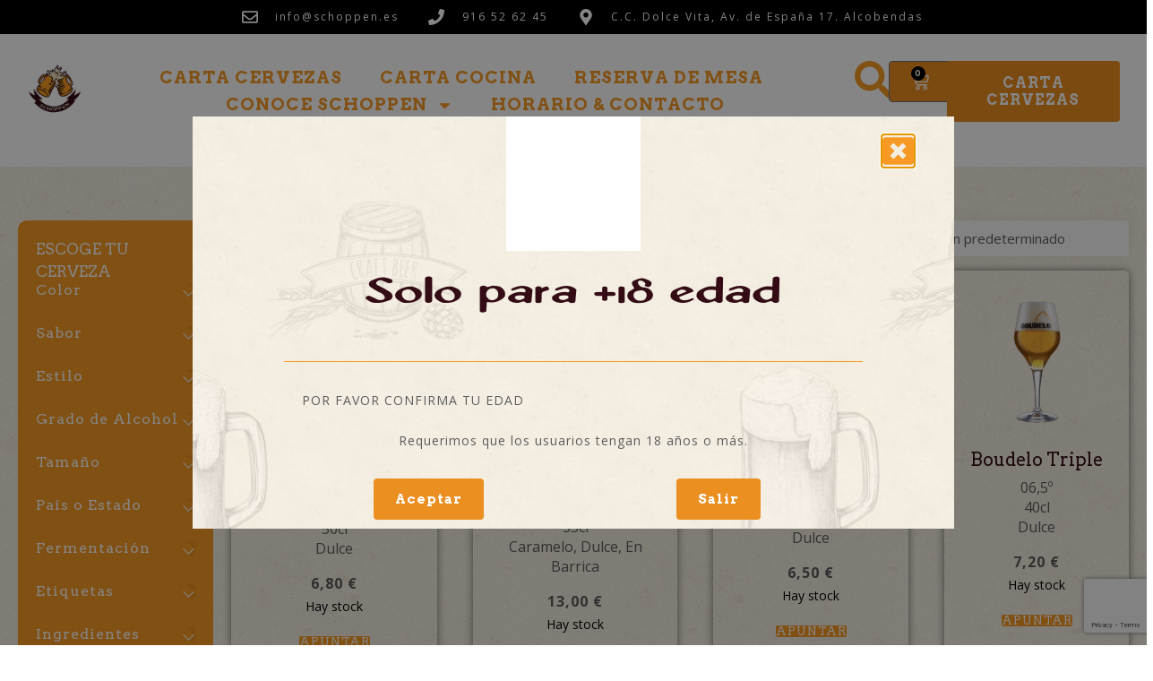

--- FILE ---
content_type: text/html; charset=UTF-8
request_url: https://schoppen.es/sabor/dulce/
body_size: 37045
content:
<!DOCTYPE html>
<html lang="es">
<head>
<meta charset="UTF-8">
<meta name="viewport" content="width=device-width, initial-scale=1.0, viewport-fit=cover"/>		<title>Dulce &#8211; Schoppen</title>
<meta name='robots' content='max-image-preview:large'/>
<link rel='dns-prefetch' href='//www.googletagmanager.com'/>
<link rel='dns-prefetch' href='//fonts.googleapis.com'/>
<link rel="alternate" type="application/rss+xml" title="Schoppen &raquo; Feed" href="https://schoppen.es/feed/"/>
<link rel="alternate" type="application/rss+xml" title="Schoppen &raquo; Feed de los comentarios" href="https://schoppen.es/comments/feed/"/>
<link rel="alternate" type="application/rss+xml" title="Schoppen &raquo; Dulce Sabor Feed" href="https://schoppen.es/sabor/dulce/feed/"/>
<style id='wp-img-auto-sizes-contain-inline-css'>img:is([sizes=auto i],[sizes^="auto," i]){contain-intrinsic-size:3000px 1500px}</style>
<link rel="stylesheet" type="text/css" href="//schoppen.es/wp-content/cache/wpfc-minified/m91pkud0/e1ntd.css" media="all"/>
<style id='classic-theme-styles-inline-css'>.wp-block-button__link{color:#fff;background-color:#32373c;border-radius:9999px;box-shadow:none;text-decoration:none;padding:calc(.667em + 2px) calc(1.333em + 2px);font-size:1.125em}.wp-block-file__button{background:#32373c;color:#fff;text-decoration:none}</style>
<link rel="stylesheet" type="text/css" href="//schoppen.es/wp-content/cache/wpfc-minified/eq0mcxfs/e1nsc.css" media="all"/>
<link rel="stylesheet" type="text/css" href="//schoppen.es/wp-content/cache/wpfc-minified/3371jezu/e1nsc.css" media="only screen and (max-width: 768px)"/>
<link rel="stylesheet" type="text/css" href="//schoppen.es/wp-content/cache/wpfc-minified/esxrz0yq/e1nsc.css" media="all"/>
<style id='woocommerce-inline-inline-css'>.woocommerce form .form-row .required{visibility:visible;}</style>
<link rel="stylesheet" type="text/css" href="//schoppen.es/wp-content/cache/wpfc-minified/mm38sm8h/e1nsc.css" media="all"/>
<style id='xoo-cp-style-inline-css'>span.xcp-chng{display:none;}a.xoo-cp-btn-ch{display:none;}.xoo-cp-adding,.xoo-cp-added{display:none!important}
.xoo-cp-container{max-width:800px;}
.xcp-btn{background-color:#f79a25;color:#ffffff;font-size:14px;border-radius:5px;border:1px solid #f79a25;}
.xcp-btn:hover{color:#ffffff;}
td.xoo-cp-pimg{width:20%;}
table.xoo-cp-pdetails , table.xoo-cp-pdetails tr{border:0!important;}
table.xoo-cp-pdetails td{border-style:solid;border-width:0px;border-color:#ffffff;}</style>
<link rel="stylesheet" type="text/css" href="//schoppen.es/wp-content/cache/wpfc-minified/esr7d5je/e1pb5.css" media="all"/>
<link rel='stylesheet' id='elementor-post-6337-css' href='https://schoppen.es/wp-content/uploads/elementor/css/post-6337.css?ver=1768525358' type='text/css' media='all'/>
<link rel="stylesheet" type="text/css" href="//schoppen.es/wp-content/cache/wpfc-minified/6mye8ect/e1nsc.css" media="all"/>
<link rel='stylesheet' id='elementor-post-7977-css' href='https://schoppen.es/wp-content/uploads/elementor/css/post-7977.css?ver=1768525358' type='text/css' media='all'/>
<link rel='stylesheet' id='elementor-post-16546-css' href='https://schoppen.es/wp-content/uploads/elementor/css/post-16546.css?ver=1768525358' type='text/css' media='all'/>
<link rel='stylesheet' id='elementor-post-16601-css' href='https://schoppen.es/wp-content/uploads/elementor/css/post-16601.css?ver=1768525359' type='text/css' media='all'/>
<link rel='stylesheet' id='elementor-post-16703-css' href='https://schoppen.es/wp-content/uploads/elementor/css/post-16703.css?ver=1768525369' type='text/css' media='all'/>
<link rel="stylesheet" type="text/css" href="//schoppen.es/wp-content/cache/wpfc-minified/6l8ww8mp/hu61o.css" media="all"/>
<style id='rtsb-frontend-inline-css'>.rtsb-shopbuilder-plugin #toast-container .toast-success{color:#ffffff}.rtsb-shopbuilder-plugin #toast-container .toast-success:before{background-color:#ffffff}.rtsb-shopbuilder-plugin #toast-container .toast-success{background-color:#000000}.rtsb-shopbuilder-plugin #toast-container .toast-success a{color:#0039C0}</style>
<link rel="stylesheet" type="text/css" href="//schoppen.es/wp-content/cache/wpfc-minified/2qy18nqt/e1pb5.css" media="all"/>
<script type="text/template" id="tmpl-variation-template">
<div class="woocommerce-variation-description">{{{ data.variation.variation_description }}}</div><div class="woocommerce-variation-price">{{{ data.variation.price_html }}}</div><div class="woocommerce-variation-availability">{{{ data.variation.availability_html }}}</div></script>
<script type="text/template" id="tmpl-unavailable-variation-template">
<p role="alert">Lo siento, este producto no está disponible. Por favor, elige otra combinación.</p>
</script>
<script data-wpfc-render="false">(function(){let events=["mouseover", "mousemove", "wheel", "scroll", "touchstart", "touchmove"];let fired=false;events.forEach(function(event){window.addEventListener(event, function(){if(fired===false){fired=true;setTimeout(function(){ (function(d,s){var f=d.getElementsByTagName(s)[0];j=d.createElement(s);j.setAttribute('type', 'text/javascript');j.setAttribute('src', 'https://schoppen.es/wp-content/plugins/woocommerce/assets/js/frontend/add-to-cart.min.js?ver=10.3.7');j.setAttribute('id', 'wc-add-to-cart-js');j.setAttribute('defer', 'defer');j.setAttribute('data-wp-strategy', 'defer');f.parentNode.insertBefore(j,f);})(document,'script'); }, 5);}},{once: true});});})();</script>
<script data-wpfc-render="false">(function(){let events=["mouseover", "mousemove", "wheel", "scroll", "touchstart", "touchmove"];let fired=false;events.forEach(function(event){window.addEventListener(event, function(){if(fired===false){fired=true;setTimeout(function(){ (function(d,s){var f=d.getElementsByTagName(s)[0];j=d.createElement(s);j.setAttribute('type', 'text/javascript');j.setAttribute('src', 'https://schoppen.es/wp-content/plugins/woocommerce/assets/js/frontend/add-to-cart-variation.min.js?ver=10.3.7');j.setAttribute('id', 'wc-add-to-cart-variation-js');j.setAttribute('defer', 'defer');j.setAttribute('data-wp-strategy', 'defer');f.parentNode.insertBefore(j,f);})(document,'script'); }, 5);}},{once: true});});})();</script>
<link rel="https://api.w.org/" href="https://schoppen.es/wp-json/"/><link rel="EditURI" type="application/rsd+xml" title="RSD" href="https://schoppen.es/xmlrpc.php?rsd"/>
<meta name="facebook-domain-verification" content="5mdo4my0wbx8efi3wsvhsanmka921j"/><style></style><style>.lmp_load_more_button.br_lmp_button_settings .lmp_button:hover{background-color:#9999ff!important;color:#111111!important;}
.lmp_load_more_button.br_lmp_prev_settings .lmp_button:hover{background-color:#9999ff!important;color:#111111!important;}li.product.lazy, .berocket_lgv_additional_data.lazy{opacity:0;}</style>
<style>.nd_options_customizer_fonts .nd_options_first_font, .nd_options_customizer_fonts h1, .nd_options_customizer_fonts h2, .nd_options_customizer_fonts h3, .nd_options_customizer_fonts h4, .nd_options_customizer_fonts h5, .nd_options_customizer_fonts h6{font-family:'Arvo', sans-serif;}
.nd_options_customizer_fonts, .nd_options_customizer_fonts .nd_options_second_font, .nd_options_customizer_fonts p, .nd_options_customizer_fonts a, .nd_options_customizer_fonts select, .nd_options_customizer_fonts textarea, .nd_options_customizer_fonts label, .nd_options_customizer_fonts input, #start_nicdark_framework{font-family:'Open Sans', sans-serif;}
.nd_options_customizer_fonts .nd_options_second_font_important{font-family:'Open Sans', sans-serif !important;}
.nd_options_customizer_fonts .nd_options_third_font{font-family:'Arvo', sans-serif;}
.nd_options_customizer_fonts .nd_options_color_greydark, .nd_options_customizer_fonts h1, .nd_options_customizer_fonts h2, .nd_options_customizer_fonts h3, .nd_options_customizer_fonts h4, .nd_options_customizer_fonts h5, .nd_options_customizer_fonts h6{color:#340c15;}
.nd_options_customizer_fonts .nd_options_color_greydark_important{color:#340c15 !important;}
.nd_options_customizer_fonts .nd_options_placeholder_color_greydark_important::-webkit-input-placeholder{color:#340c15 !important;}
.nd_options_customizer_fonts .nd_options_placeholder_color_greydark_important::-moz-placeholder{color:#340c15 !important;}
.nd_options_customizer_fonts .nd_options_placeholder_color_greydark_important:-ms-input-placeholder{color:#340c15 !important;}
.nd_options_customizer_fonts .nd_options_placeholder_color_greydark_important:-moz-placeholder{color:#340c15 !important;}
.nd_options_customizer_fonts, .nd_options_customizer_fonts .nd_options_color_grey, .nd_options_customizer_fonts p, .nd_options_customizer_fonts a, .nd_options_customizer_fonts select, .nd_options_customizer_fonts textarea, .nd_options_customizer_fonts label, .nd_options_customizer_fonts input{color:#5c5c5c;}
.nd_options_color_grey_important{color:#5c5c5c !important;}
#nd_learning_calendar_single_course .ui-datepicker-title{font-family:'Arvo', sans-serif;color:#340c15;}
#nd_learning_calendar_single_course .ui-datepicker-calendar th{color:#340c15;}</style>
<style>.nd_options_customizer_forms span.wpcf7-not-valid-tip, .nd_options_customizer_forms .wpcf7-response-output.wpcf7-validation-errors, .wpcf7-response-output{background-color:#444;border-width:0px !important;border-color:#fff !important;border-radius:4px;border-style:solid;padding:10px 20px !important;color:#ffffff;margin:10px 0px 10px 0px !important;font-size:13px;line-height:20px;}
.nd_options_customizer_forms .wpcf7-response-output.wpcf7-mail-sent-ok{background-color:#444;border-width:0px;border-color:#fff;border-radius:4px;border-style:solid;padding:10px 20px;color:#ffffff;margin:0px;margin-top:10px;font-size:13px;line-height:20px;}
.nd_options_customizer_forms .wpcf7 form.sent .wpcf7-response-output{background-color:#444;border-width:0px;border-color:#fff;border-radius:4px;border-style:solid;padding:10px 20px;color:#ffffff;margin:0px;margin-top:10px;font-size:13px;line-height:20px;}</style>
<style>.nd_options_customizer_forms input[type="text"],
.nd_options_customizer_forms input[type="email"],
.nd_options_customizer_forms input[type="url"],
.nd_options_customizer_forms input[type="tel"],
.nd_options_customizer_forms input[type="number"],
.nd_options_customizer_forms input[type="date"],
.nd_options_customizer_forms input[type="file"],
.nd_options_customizer_forms input[type="password"],
.nd_options_customizer_forms select, .nd_options_customizer_forms textarea, .StripeElement{background-color:#f9f9f9;border-width:1px;border-color:#f1f1f1;border-radius:4px;border-style:solid;padding:10px 20px;-webkit-appearance:none;color:#5c5c5c !important;}
.nd_options_customizer_forms input[type="text"]::-webkit-input-placeholder,
.nd_options_customizer_forms input[type="email"]::-webkit-input-placeholder,
.nd_options_customizer_forms input[type="url"]::-webkit-input-placeholder, 
.nd_options_customizer_forms input[type="tel"]::-webkit-input-placeholder ,
.nd_options_customizer_forms input[type="password"]::-webkit-input-placeholder ,
.nd_options_customizer_forms input[type="number"]::-webkit-input-placeholder,
.nd_options_customizer_forms textarea::-webkit-input-placeholder{color:#5c5c5c !important;}
.nd_options_customizer_forms select{cursor:pointer;}
.nd_options_customizer_forms select option{padding:10px 20px;}</style>
<style>.nd_options_customizer_forms input[type="submit"],
.nd_options_customizer_forms button[type="submit"],
.give-btn.give-btn-modal{background-color:#416413;border-width:0px;border-color:#416413;border-radius:4px;border-style:solid;padding:10px 20px;-webkit-appearance:none;color:#ffffff;cursor:pointer;font-family:'Arvo', sans-serif;}</style>
<style>.nd_options_cursor_default_a > a{cursor:default;}
.nd_options_customizer_labels_color_new{background-color:#444444;}
.nd_options_navigation_type .menu li.nd_options_hot_label > a:after, #nd_options_header_5 .menu li.nd_options_hot_label > a:after,
#nd_options_header_6 .menu li.nd_options_hot_label > a:after{content:"HOT";float:right;background-color:#444444;border-radius:3px;color:#fff;font-size:10px;line-height:10px;padding:3px 5px;}
.nd_options_navigation_type .menu li.nd_options_best_label > a:after, #nd_options_header_5 .menu li.nd_options_best_label > a:after,
#nd_options_header_6 .menu li.nd_options_best_label > a:after{content:"BEST";float:right;background-color:#444444;border-radius:3px;color:#fff;font-size:10px;line-height:10px;padding:3px 5px;}
.nd_options_navigation_type .menu li.nd_options_new_label > a:after, #nd_options_header_5 .menu li.nd_options_new_label > a:after,
#nd_options_header_6 .menu li.nd_options_new_label > a:after{content:"NEW";float:right;background-color:#444444;border-radius:3px;color:#fff;font-size:10px;line-height:10px;padding:3px 5px;}
.nd_options_navigation_type .menu li.nd_options_slide_label > a:after, #nd_options_header_5 .menu li.nd_options_slide_label > a:after,
#nd_options_header_6 .menu li.nd_options_slide_label > a:after{content:"SLIDE";float:right;background-color:#444444;border-radius:3px;color:#fff;font-size:10px;line-height:10px;padding:3px 5px;}
.nd_options_navigation_type .menu li.nd_options_demo_label > a:after, #nd_options_header_5 .menu li.nd_options_demo_label > a:after,
#nd_options_header_6 .menu li.nd_options_demo_label > a:after{content:"DEMO";float:right;background-color:#444444;border-radius:3px;color:#fff;font-size:10px;line-height:10px;padding:3px 5px;}
#nd_options_header_6 .menu li.nd_options_hot_label > a:after,
#nd_options_header_6 .menu li.nd_options_best_label > a:after,
#nd_options_header_6 .menu li.nd_options_new_label > a:after,
#nd_options_header_6 .menu li.nd_options_slide_label > a:after,
#nd_options_header_6 .menu li.nd_options_demo_label > a:after{padding:5px 5px 3px 5px;border-radius:0px;letter-spacing:1px;}
.nd_elements_navigation_sidebar_content .menu li.nd_options_new_label > a:after, .nd_elements_navigation_sidebar_content .menu li.nd_options_hot_label > a:after, .nd_elements_navigation_sidebar_content .menu li.nd_options_best_label > a:after, .nd_elements_navigation_sidebar_content .menu li.nd_options_slide_label > a:after, .nd_elements_navigation_sidebar_content .menu li.nd_options_demo_label > a:after{display:none;}</style>
<style>.nd_options_navigation_search_content_form{}
.nd_options_navigation_search_content_form input[type="search"]{background:none;border:0px;border-bottom:2px solid #fff;color:#fff;font-size:30px;line-height:30px;}
.nd_options_navigation_search_content_form input[type="search"]::-webkit-input-placeholder{color:#fff;}
.nd_options_navigation_search_content_form input[type="submit"]{font-size:25px;line-height:40px;margin-left:20px;}</style>
<style></style>
<style>.woocommerce ul.products li.product a h2.woocommerce-loop-product__title{font-size:20px;line-height:20px;padding:10px 0px;}
.woocommerce.woocommerce-page .product figure{margin:0px;}
.woocommerce.woocommerce-page .product .summary.entry-summary  .price{font-size:40px;line-height:40px;color:#5c5c5c;font-family:'Arvo', sans-serif;}
.woocommerce.woocommerce-page .product .summary.entry-summary  .price .woocommerce-Price-amount{display:table;}
.woocommerce.woocommerce-page .product .summary.entry-summary  .price .woocommerce-Price-amount .woocommerce-Price-currencySymbol{display:table-cell;vertical-align:top;font-size:20px;line-height:20px;padding-right:10px;}
.woocommerce.woocommerce-page .product .summary.entry-summary .price ins{text-decoration:none;font-weight:normal;}
.woocommerce.woocommerce-page .product .summary.entry-summary .price del{float:left;margin-right:20px;}
.woocommerce.woocommerce-page.post-type-archive-product h1.page-title, .woocommerce.woocommerce-page.tax-product_cat h1.page-title, .woocommerce.woocommerce-page.tax-product_tag h1.page-title{display:none;}
.woocommerce.woocommerce-page.post-type-archive-product p.woocommerce-result-count, .woocommerce.woocommerce-page.tax-product_cat p.woocommerce-result-count, .woocommerce.woocommerce-page.tax-product_tag p.woocommerce-result-count{display:none;}
.woocommerce.woocommerce-page.post-type-archive-product form.woocommerce-ordering, .woocommerce.woocommerce-page.tax-product_cat form.woocommerce-ordering, .woocommerce.woocommerce-page.tax-product_tag form.woocommerce-ordering{display:none;}
.woocommerce ul.products li.product a img{margin-bottom:10px;}
.woocommerce ul.products li.product a span.onsale{top:20px !important;right:20px !important;left:initial !important;}
.woocommerce ul.products li.product a h3{font-size:20px;line-height:20px;padding:10px 0px;}
.woocommerce ul.products li.product a .price{color:#5c5c5c!important;font-size:16px !important;line-height:16px !important;margin-top:20px;}
.woocommerce-Tabs-panel.woocommerce-Tabs-panel--description{margin-bottom:60px !important;}
.woocommerce-Tabs-panel.woocommerce-Tabs-panel--description h2{font-size:20px;line-height:20px;font-weight:bolder;margin-bottom:20px;}
.woocommerce-Tabs-panel.woocommerce-Tabs-panel--reviews{margin-bottom:60px !important;}
.woocommerce-Tabs-panel.woocommerce-Tabs-panel--reviews .woocommerce-Reviews #comments h2{font-size:20px;line-height:20px;font-weight:bolder;margin-bottom:40px;}
.woocommerce-Tabs-panel.woocommerce-Tabs-panel--reviews .woocommerce-Reviews #comments ol.commentlist{margin:0px;padding:0px;}
.woocommerce-Tabs-panel.woocommerce-Tabs-panel--reviews .woocommerce-Reviews #comments ol.commentlist li{border-bottom:1px solid #f1f1f1 !important;}
.woocommerce-Tabs-panel.woocommerce-Tabs-panel--reviews .woocommerce-Reviews #comments ol.commentlist li .avatar{border:0px !important;padding:0px !important;border-radius:100%;width:40px !important;}
.woocommerce-Tabs-panel.woocommerce-Tabs-panel--reviews .woocommerce-Reviews #comments ol.commentlist li div .comment-text{border:0px solid #f1f1f1 !important;padding:15px 10px !important;}
.woocommerce-Tabs-panel.woocommerce-Tabs-panel--reviews .woocommerce-Reviews #comments ol.commentlist li div .comment-text .meta{font-size:16px !important;line-height:16px !important;font-family:'Arvo', sans-serif;font-weight:bolder;}
.woocommerce-Tabs-panel.woocommerce-Tabs-panel--reviews .woocommerce-Reviews #review_form .submit{background-color:#416413 !important;border-radius:3px !important;padding:10px 20px !important;text-transform:uppercase;font-family:'Arvo', sans-serif;color:#fff !important;}
.woocommerce.woocommerce-page .product.type-product .summary.entry-summary div p{margin:20px 0px;}
.woocommerce.woocommerce-page .product .summary.entry-summary form .single_add_to_cart_button{background-color:#ffc123;border-radius:3px;padding:10px 20px;text-transform:uppercase;font-family:'Arvo', sans-serif;}
.woocommerce.woocommerce-page .product .summary.entry-summary form div.quantity{margin-right:20px;}
.woocommerce.woocommerce-page .product .summary.entry-summary .product_meta{color:#340c15;}
.woocommerce.woocommerce-page .product .summary.entry-summary .product_meta > span{font-family:'Arvo', sans-serif;display:block;}
.woocommerce.woocommerce-page .product .summary.entry-summary .product_meta span a{padding:8px;border:1px solid #f1f1f1;font-size:13px;line-height:13px;display:inline-block;margin:5px 10px;margin-left:0px;border-radius:3px;}
.woocommerce.woocommerce-page .product .summary.entry-summary .product_meta .sku_wrapper span.sku{padding:8px;border:1px solid #f1f1f1;font-size:13px;line-height:13px;display:inline-block;margin:5px 10px;margin-left:0px;border-radius:3px;color:#5c5c5c;font-family:'Open Sans', sans-serif !important;}
.woocommerce.woocommerce-page .product .summary.entry-summary .variations .value .reset_variations{background-color:#ffc123;margin:0px;padding:8px;color:#fff;text-transform:uppercase;font-family:'Arvo', sans-serif;font-size:13px;line-height:13px;border-radius:3px;}
.woocommerce.woocommerce-page .product .summary.entry-summary .variations .label label{font-size:16px;line-height:16px;color:#340c15;font-family:'Arvo', sans-serif;font-weight:normal;}
.woocommerce.woocommerce-page .product .summary.entry-summary div .price{font-size:40px;line-height:40px;color:#5c5c5c;font-family:'Arvo', sans-serif;}
.woocommerce.woocommerce-page .product .summary.entry-summary div .price .woocommerce-Price-amount{display:table;}
.woocommerce.woocommerce-page .product .summary.entry-summary div .price .woocommerce-Price-amount .woocommerce-Price-currencySymbol{display:table-cell;vertical-align:top;font-size:20px;line-height:20px;padding-right:10px;}
.woocommerce.woocommerce-page .product .summary.entry-summary div .price ins{text-decoration:none;font-weight:normal;}
.woocommerce.woocommerce-page .product .summary.entry-summary div .price del{float:left;margin-right:20px;}
.woocommerce.woocommerce-page .product .woocommerce-tabs ul{margin:0px 0px 40px 0px !important;padding:0px !important;border-bottom:2px solid #f1f1f1;overflow:visible !important;}
.woocommerce.woocommerce-page .product .woocommerce-tabs ul:before{border-bottom:0px solid #f1f1f1 !important;}
.woocommerce.woocommerce-page .product .woocommerce-tabs ul li{background-color:#fff !important;border:0px !important;}
.woocommerce.woocommerce-page .product .woocommerce-tabs ul li a{color:#340c15 !important;font-family:'Arvo', sans-serif !important;font-size:17px !important;line-height:17px;font-weight:normal !important;padding:20px 10px !important;}
.woocommerce.woocommerce-page .product .woocommerce-tabs ul li.active{box-shadow:0px 2px 0px #416413 !important;}
.woocommerce.woocommerce-page .product .woocommerce-tabs ul li.active:before, .woocommerce.woocommerce-page .product .woocommerce-tabs ul li.active:after, .woocommerce.woocommerce-page .product .woocommerce-tabs ul li:after, .woocommerce.woocommerce-page .product .woocommerce-tabs ul li:before{display:none;}
.woocommerce span.onsale{top:20px !important;left:20px !important;border-radius:3px;min-width:initial;min-height:initial;padding:8px;line-height:13px;font-size:13px;text-transform:uppercase;font-weight:bolder;font-family:'Arvo', sans-serif;background-color:#416413;}
.add_to_cart_button{font-size:13px !important;line-height:13px !important;color:#5c5c5c!important;font-weight:normal !important;text-transform:uppercase;border-radius:3px !important;border:1px solid #f1f1f1 !important;background-color:#fff !important;font-family:'Arvo', sans-serif !important;}
.added_to_cart{background-color:#416413 !important;color:#fff !important;text-transform:uppercase;font-size:13px !important;line-height:13px !important;margin:0px;margin-left:5px;padding:.618em 1em !important;font-weight:normal !important;border-radius:3px !important;font-family:'Arvo', sans-serif !important;}
.return-to-shop .button{background-color:#416413 !important;border-radius:3px;text-transform:uppercase;font-family:'Arvo', sans-serif;color:#fff !important;margin-top:20px !important;}
.woocommerce .quantity .qty{min-width:100px;}
.woocommerce nav.woocommerce-pagination ul{border:0px;}
.woocommerce nav.woocommerce-pagination ul li{border:0px;}
.woocommerce nav.woocommerce-pagination ul li span.current{background-color:#fff;color:#340c15!important;font-family:'Arvo', sans-serif !important;font-size:20px;line-height:20px;font-weight:bold;padding:5px}
.woocommerce nav.woocommerce-pagination ul li a{font-family:'Arvo', sans-serif !important;color:#5c5c5c!important;font-size:20px;line-height:20px;font-weight:bold;padding:5px;}
.woocommerce nav.woocommerce-pagination ul li a:hover{background-color:#fff;}
.related.products h2{margin-bottom:25px;}
.up-sells.upsells.products h2{margin-bottom:25px;}
.woocommerce-review-link{display:none;}
.woocommerce-message{border-top:0px;background-color:#416413;border-radius:3px;color:#fff;line-height:36px;}
.woocommerce-message:before{color:#fff;}
.woocommerce-message a{background-color:#2e2e2e !important;border-radius:3px !important;color:#fff !important;text-transform:uppercase;padding:10px 20px !important;font-family:'Arvo', sans-serif;}
.woocommerce-error{border-top:0px;background-color:#ffc123;border-radius:3px;color:#fff;line-height:36px;}
.woocommerce-error:before{color:#fff;}
.woocommerce-error a{color:#fff;text-decoration:underline;}
.woocommerce-info{border-top:0px;background-color:#416413;border-radius:3px;color:#fff;line-height:36px;}
.woocommerce-info a{color:#fff;text-decoration:underline;}
.woocommerce-info:before{color:#fff;}
.woocommerce form .form-row .required{color:#5c5c5c;}
.woocommerce form .form-row.woocommerce-invalid label{color:#5c5c5c;}
.woocommerce-cart .woocommerce .shop_table.cart td{border-color:#f1f1f1;}
.woocommerce-cart .woocommerce .shop_table.cart{border:1px solid #f1f1f1;border-radius:0px !important;}
.woocommerce-cart .woocommerce .shop_table.cart .actions{background-color:#f9f9f9;}
.woocommerce-cart .woocommerce .shop_table.cart th, .woocommerce-cart .woocommerce .shop_table.cart td{padding:20px;}
.woocommerce-cart .woocommerce .shop_table.cart thead{background-color:#f9f9f9;}
.woocommerce-cart .woocommerce .shop_table.cart tr.cart_item .product-thumbnail a img{float:left;}
.woocommerce-cart .woocommerce .shop_table.cart tr.cart_item .product-name .variation{display:none;}
.woocommerce-cart .woocommerce .shop_table.cart .product-remove .remove{color:#ffc123 !important;background-color:#fff !important;font-size:15px;padding:5px;}
.woocommerce-cart .cart-collaterals{margin-top:50px;}
.woocommerce-cart .cart-collaterals h2{margin-bottom:25px;}
.woocommerce-cart .cart-collaterals .cart_totals table{border:1px solid #f1f1f1;border-radius:0px !important;}
.woocommerce-cart .cart-collaterals .cart_totals table th, .woocommerce-cart .cart-collaterals .cart_totals table td{padding:20px;}
.woocommerce-cart .cart-collaterals .cart_totals .wc-proceed-to-checkout a{background-color:#ffc123;border-radius:3px;padding:20px;text-transform:uppercase;font-family:'Arvo', sans-serif;}
.woocommerce-cart .woocommerce .shop_table.cart .actions input[type="submit"]{background-color:#416413;border-radius:3px;padding:10px 20px;text-transform:uppercase;font-family:'Arvo', sans-serif;color:#fff;}
.woocommerce-cart .woocommerce .shop_table.cart .actions .coupon #coupon_code{border-radius:3px;border:1px solid #f1f1f1;min-width:180px;padding:8px 20px;}
@media only screen and (min-width: 320px) and (max-width: 767px) {
.woocommerce-cart .woocommerce .shop_table.cart .actions .coupon #coupon_code{min-width:0px;}
}
.woocommerce-checkout .woocommerce .checkout_coupon{border-radius:0px;border:1px solid #f1f1f1;}
.woocommerce-checkout .woocommerce form.login{border-radius:0px;border:1px solid #f1f1f1;}
.woocommerce-checkout .woocommerce .checkout_coupon input[type="submit"],
.woocommerce-checkout .woocommerce form.login p .button{background-color:#416413;border-radius:3px;padding:10px 20px;text-transform:uppercase;font-family:'Arvo', sans-serif;color:#fff;}
.woocommerce-checkout .woocommerce .woocommerce-billing-fields h3, .woocommerce-checkout .woocommerce .woocommerce-shipping-fields h3, .woocommerce-checkout #order_review_heading{font-weight:bolder;margin-bottom:25px;}
.woocommerce-checkout #order_review_heading{margin-top:40px;}
.woocommerce-checkout.checkout #customer_details .woocommerce-billing-fields p{margin:0px 0px 20px 0px;}
.woocommerce-checkout.checkout #customer_details .woocommerce-shipping-fields textarea{height:100px;}
.woocommerce-checkout.checkout  #order_review .shop_table.woocommerce-checkout-review-order-table{border:1px solid #f1f1f1;border-collapse:collapse;}
.woocommerce-checkout.checkout  #order_review .shop_table.woocommerce-checkout-review-order-table th,
.woocommerce-checkout.checkout  #order_review .shop_table.woocommerce-checkout-review-order-table td{border-color:#f1f1f1;padding:20px;}
.woocommerce-checkout.checkout  #order_review .shop_table.woocommerce-checkout-review-order-table thead,
.woocommerce-checkout.checkout  #order_review .shop_table.woocommerce-checkout-review-order-table tfoot{background-color:#f9f9f9;}
.select2-container .select2-choice{border-color:#f1f1f1;color:#5c5c5c;border-width:0px;border-bottom-width:2px;font-size:15px;line-height:19px;padding:10px 20px;border-radius:0px;}
.select2-drop.select2-drop-above{border-color:#f1f1f1;}
.select2-drop.select2-drop-above.select2-drop-active{border-color:#f1f1f1;}
.select2-drop-active{border-color:#f1f1f1;}
.select2-drop{color:#5c5c5c !important;}
.select2-results .select2-highlighted{color:#340c15 !important;}
.woocommerce-checkout.checkout .woocommerce-checkout-payment .about_paypal{display:none;}
.woocommerce-checkout.checkout .woocommerce-checkout-payment #place_order{background-color:#416413;border-radius:3px;text-transform:uppercase;font-family:'Arvo', sans-serif;}
.woocommerce-checkout.checkout .woocommerce-checkout-payment .form-row.place-order{padding:30px !important;}
.woocommerce-checkout.checkout .woocommerce-checkout-payment{background-color:#2e2e2e !important;border-radius:0px !important;}
.woocommerce-checkout.checkout .woocommerce-checkout-payment ul{border-bottom-width:0px !important;}
.woocommerce-checkout.checkout .woocommerce-checkout-payment .wc_payment_method.payment_method_paypal img{display:none;}
.woocommerce-checkout.checkout .woocommerce-checkout-payment .wc_payment_methods{padding:20px 30px 0px 30px !important;}
.woocommerce-checkout.checkout .woocommerce-checkout-payment .wc_payment_methods li{padding:5px 0px;}
.woocommerce-checkout.checkout .woocommerce-checkout-payment .wc_payment_method div{background-color:#2e2e2e !important;padding:0px !important;}
.woocommerce-checkout.checkout .woocommerce-checkout-payment .wc_payment_method div:before{border-color:#2e2e2e !important;}
.woocommerce-checkout.checkout .woocommerce-checkout-payment .wc_payment_method label{color:#fff;text-transform:uppercase;}
.woocommerce form .form-row.woocommerce-validated input.input-text{border-color:#416413;}
.woocommerce form .form-row.woocommerce-invalid input.input-text{border-color:#ffc123;}
.woocommerce-account .woocommerce > h2{display:none;}
.woocommerce-account .woocommerce .login{border-radius:0px;border-color:#f1f1f1;}
.woocommerce-account .woocommerce .login p .woocommerce-Button, .woocommerce-account .lost_reset_password p .woocommerce-Button{background-color:#416413 !important;border-radius:3px;text-transform:uppercase;font-family:'Arvo', sans-serif;color:#fff !important;}
.woocommerce-checkout .woocommerce .woocommerce-thankyou-order-details, .woocommerce-checkout .woocommerce .wc-bacs-bank-details.order_details.bacs_details{margin:20px 0px;padding:30px;background-color:#f9f9f9;border:1px solid #f1f1f1;}
.woocommerce-checkout .woocommerce .wc-bacs-bank-details.order_details.bacs_details{margin-bottom:40px;}
.woocommerce-checkout .woocommerce table.shop_table.order_details{border-color:#f1f1f1;border-collapse:collapse;margin-top:25px;}
.woocommerce-checkout .woocommerce table.shop_table.order_details thead{background-color:#f9f9f9;}
.woocommerce-checkout .woocommerce table.shop_table.order_details tr, .woocommerce-checkout .woocommerce table.shop_table.order_details td, .woocommerce-checkout .woocommerce table.shop_table.order_details th{border-color:#f1f1f1;padding:20px;}
.woocommerce-checkout .woocommerce h2.wc-bacs-bank-details-heading{margin-top:40px;margin-bottom:20px;}
.nd_options_woocommerce_sidebar .widget h3{font-weight:bolder;margin-bottom:20px;}
.nd_options_woocommerce_sidebar .widget{margin-bottom:40px;}
.widget.woocommerce.widget_shopping_cart ul, .widget.woocommerce.widget_recent_reviews ul, .widget.woocommerce.widget_top_rated_products ul, .widget.woocommerce.widget_recently_viewed_products ul, .widget.woocommerce.widget_products ul{margin:0px;padding:0px;}
.widget.woocommerce.widget_shopping_cart ul li, .widget.woocommerce.widget_recent_reviews ul li, .widget.woocommerce.widget_top_rated_products ul li, .widget.woocommerce.widget_recently_viewed_products ul li, .widget.woocommerce.widget_products ul li{margin:0px;padding:20px 20px 20px 70px;position:relative;}
.widget.woocommerce.widget_shopping_cart ul li:last-child{padding-bottom:20px;}
.widget.woocommerce.widget_shopping_cart ul .empty{padding:20px;border:1px solid #f1f1f1;}
.widget.woocommerce.widget_shopping_cart ul li .variation, .widget.woocommerce.widget_shopping_cart .total, .widget.woocommerce.widget_recent_reviews ul li .reviewer, .widget.woocommerce.widget_top_rated_products ul li .amount{display:none;}
.widget.woocommerce.widget_shopping_cart ul li .remove{right:0px;left:initial;top:40px;font-size:20px;color:#ffc123 !important;}
.widget.woocommerce.widget_shopping_cart ul li .remove:hover{color:#fff !important;background-color:#ffc123 !important;}
.widget.woocommerce.widget_shopping_cart .buttons a{background-color:#416413;border-radius:3px;padding:10px 20px;text-transform:uppercase;font-family:'Arvo', sans-serif;color:#fff;}
.widget.woocommerce.widget_shopping_cart .buttons a.checkout{background-color:#416413;float:right;}
.widget.woocommerce.widget_shopping_cart ul li a img, .widget.woocommerce.widget_recent_reviews ul li a img, .widget.woocommerce.widget_top_rated_products ul li a img, .widget.woocommerce.widget_recently_viewed_products ul li a img, .widget.woocommerce.widget_products ul li a img{position:absolute;left:0px;top:25px;width:50px;margin:0px;padding:0px;}
.widget.woocommerce.widget_recent_reviews ul li, .widget.woocommerce.widget_top_rated_products ul li{padding-bottom:30px;}
.widget.woocommerce.widget_product_tag_cloud .tagcloud a{padding:5px 10px;border:1px solid #f1f1f1;border-radius:3px;display:inline-block;margin:5px;margin-left:0px;font-size:13px !important;line-height:20px;}
.widget.woocommerce.widget_product_categories ul{margin:0px;padding:0px;list-style:none;}
.widget.woocommerce.widget_product_categories > ul > li{padding:10px;border-bottom:1px solid #f1f1f1;}
.widget.woocommerce.widget_product_categories > ul > li:last-child{padding-bottom:0px;border-bottom:0px solid #f1f1f1;}
.widget.woocommerce.widget_product_categories ul li{padding:10px;}
.widget.woocommerce.widget_product_categories ul.sub-menu{padding:10px;}
.widget.woocommerce.widget_product_categories ul.sub-menu:last-child{padding-bottom:0px;}
.widget.woocommerce.widget_price_filter .price_slider_amount .button{background-color:#416413;border-radius:3px;padding:10px 20px;text-transform:uppercase;font-family:'Arvo', sans-serif;color:#fff;}
.widget.woocommerce.widget_price_filter .price_slider_amount .price_label{font-size:16px;}
.woocommerce.widget_price_filter .price_slider{margin-top:40px;margin-bottom:20px;}
.woocommerce.widget_price_filter .ui-slider .ui-slider-handle, .woocommerce.widget_price_filter .ui-slider .ui-slider-range{background-color:#416413;}
.woocommerce.widget_price_filter .price_slider_wrapper .ui-widget-content{background-color:#ffc123;}</style>
<style></style>	<noscript><style>.woocommerce-product-gallery{opacity:1 !important;}</style></noscript>
<script data-wpfc-render="false">(function(){let events=["mouseover", "mousemove", "wheel", "scroll", "touchstart", "touchmove"];let fired=false;events.forEach(function(event){window.addEventListener(event, function(){if(fired===false){fired=true;setTimeout(function(){
(function(h,o,t,j,a,r){
h.hj=h.hj||function(){(h.hj.q=h.hj.q||[]).push(arguments)};
h._hjSettings={hjid:6365974,hjsv:6};
a=o.getElementsByTagName('head')[0];
r=o.createElement('script');r.async=1;
r.src=t+h._hjSettings.hjid+j+h._hjSettings.hjsv;
a.appendChild(r);
})(window,document,'https://static.hotjar.com/c/hotjar-','.js?sv=');
}, 500);}},{once: true});});})();</script>
<style id="filter-everything-inline-css">.wpc-orderby-select{width:100%}.wpc-filters-open-button-container{display:none}.wpc-debug-message{padding:16px;font-size:14px;border:1px dashed #ccc;margin-bottom:20px}.wpc-debug-title{visibility:hidden}.wpc-button-inner,.wpc-chip-content{display:flex;align-items:center}.wpc-icon-html-wrapper{position:relative;margin-right:10px;top:2px}.wpc-icon-html-wrapper span{display:block;height:1px;width:18px;border-radius:3px;background:#2c2d33;margin-bottom:4px;position:relative}span.wpc-icon-line-1:after,span.wpc-icon-line-2:after,span.wpc-icon-line-3:after{content:"";display:block;width:3px;height:3px;border:1px solid #2c2d33;background-color:#fff;position:absolute;top:-2px;box-sizing:content-box}span.wpc-icon-line-3:after{border-radius:50%;left:2px}span.wpc-icon-line-1:after{border-radius:50%;left:5px}span.wpc-icon-line-2:after{border-radius:50%;left:12px}body .wpc-filters-open-button-container a.wpc-filters-open-widget,body .wpc-filters-open-button-container a.wpc-open-close-filters-button{display:inline-block;text-align:left;border:1px solid #2c2d33;border-radius:2px;line-height:1.5;padding:7px 12px;background-color:transparent;color:#2c2d33;box-sizing:border-box;text-decoration:none!important;font-weight:400;transition:none;position:relative}@media screen and (max-width:768px){.wpc_show_bottom_widget .wpc-filters-open-button-container,.wpc_show_open_close_button .wpc-filters-open-button-container{display:block}.wpc_show_bottom_widget .wpc-filters-open-button-container{margin-top:1em;margin-bottom:1em}}</style>
<style>.e-con.e-parent:nth-of-type(n+4):not(.e-lazyloaded):not(.e-no-lazyload),
.e-con.e-parent:nth-of-type(n+4):not(.e-lazyloaded):not(.e-no-lazyload) *{background-image:none !important;}
@media screen and (max-height: 1024px) {
.e-con.e-parent:nth-of-type(n+3):not(.e-lazyloaded):not(.e-no-lazyload),
.e-con.e-parent:nth-of-type(n+3):not(.e-lazyloaded):not(.e-no-lazyload) *{background-image:none !important;}
}
@media screen and (max-height: 640px) {
.e-con.e-parent:nth-of-type(n+2):not(.e-lazyloaded):not(.e-no-lazyload),
.e-con.e-parent:nth-of-type(n+2):not(.e-lazyloaded):not(.e-no-lazyload) *{background-image:none !important;}
}</style>
<style class="wpcode-css-snippet">.elementor-16703 .elementor-element.elementor-element-c749bc9 .eael-simple-menu li > a{background-color:#F79A25 ! IMPORTANT;}</style><link rel="icon" href="https://schoppen.es/wp-content/uploads/2022/10/logotipo-schoppen-color-1-100x100.png" sizes="32x32"/>
<link rel="icon" href="https://schoppen.es/wp-content/uploads/2022/10/logotipo-schoppen-color-1.png" sizes="192x192"/>
<link rel="apple-touch-icon" href="https://schoppen.es/wp-content/uploads/2022/10/logotipo-schoppen-color-1.png"/>
<meta name="msapplication-TileImage" content="https://schoppen.es/wp-content/uploads/2022/10/logotipo-schoppen-color-1.png"/>
<style id="wp-custom-css">.nd_options_customizer_fonts .nd_options_color_greydark, h1, .nd_options_customizer_fonts h2, .nd_options_customizer_fonts h3, .nd_options_customizer_fonts h4, .nd_options_customizer_fonts h5, .nd_options_customizer_fonts h6{margin-bottom:0 !important;}
@media screen and (max-width:768px){
@media(max-width:768px){
.elementor-16703 .elementor-element.elementor-element-977f424 > .elementor-widget-container{margin-bottom:70px !important;}
}
}
@media(max-width:768px){
.wpc-filter-set-widget-title{margin-top:15px;}
}
.estado-stock{color:black;padding-bottom:10px;font-size:14px;}
button .wpc-wrap-icons, button .wpc-open-icons, .wpc-filter-header{background-color:#f79a25 !important;}
.add_to_cart_button{background-color:#f79a25 !important;color:#ffffff !important;}
.wpc-open-icon{background-color:#f79a25 !important;}
@media screen and (max-width:768px){
.wpc-open-close-filters-button {
margin-bottom: 0px !important;
}
.woocommerce .elementor-nav-menu--main .elementor-item {
color:#340c15!important;
}
.woocommerce.single-product .related.products > h2 {
position:static;
clear:both;
}
.woocommerce.single-product .product_title {
font-size:24px;
font-family:'Arvo';
font-weight:bold;
}
.woocommerce ul.products li.product a h2.woocommerce-loop-product__title {
font-size:16px;
}
.woocommerce-info {
color:#fff!important;
}
#nd_options_woocommerce_content .prdctfltr_wc {
margin:25px 0 25px 0;
border-radius:4px;
padding:15px;
display:inline-block;
background:#f7f7f7;
color:#F79A25;
box-shadow: 0px 0px 10px 0px rgb(0 0 0 / 50%);
}
.prdctfltr_woocommerce_filter i {
color:#F79A25;
}
.prdctfltr_showing, .page-id-7819 .atributo {
display:none;
}
.woocommerce ul.products li.product a h2.woocommerce-loop-product__title {
font-weight:bold;
text-align:center;
}
.products li.product {
box-shadow: 0px 0px 10px 0px rgb(0 0 0 / 50%);
padding:10px!important;
width:20%!important;
margin:0px 2% 25px 0!important;
text-align:center;
}
.elementor li.product {
box-shadow: 0px 0px 10px 0px rgb(0 0 0 / 50%);
padding:25px!important;
width:auto!important;
text-align:center;
}
.post-type-archive-product.woocommerce ul.products li.product .button.product_type_variable.add_to_cart_button, .post-type-archive-product.woocommerce ul.products li.product .button.product_type_simple.add_to_cart_button, .post-type-archive-product.woocommerce ul.products li.product .button.product_type_external, .woocommerce ul.products li.product .button {
background:#416413!important;
color:#fff!important;
font-weight:bold!important;
display:block;
text-align:center;
margin:0;
}
.woocommerce.woocommerce-page .product .summary.entry-summary .product_meta span a {
background:#416413!important;
border-radius:4px!important;
}
.wc-tab h2 {
display:none;
}
.woocommerce .price {
font-weight:bold;
color:#F79A25!important;
font-size:20px!important;
}
ul.products li.product .price {
text-align:center;
font-weight:bold!important;
color:#F79A25!important;
}
.atributo {
margin:5px 1px 0px 1px;
display:inline-block;
padding:2px 6px 2px 6px;
font-size:10px;
}
.woocommerce-product-attributes-item__value p a {
background:#F79A25;
color:#fff;
padding:5px 15px;
border-radius:4px;
margin-right:5px;
}
.woocommerce-product-attributes-item__value p a:hover {
background:#416413;
}
.term-1068 .woocommerce-loop-category__title, .elementor-button--checkout, .elementor-menu-cart__footer-buttons {
display:none!important;	
}
.berocket_ajax_filters_toggle.theme-8 {
min-width:250px;
}
.woocommerce-result-count, .woocommerce-ordering {
display:none;
}
#berocket-ajax-filters-sidebar .berocket_single_filter_widget.berocket_hidden_clickable .bapf_sfilter .bapf_head, .berocket_single_filter_widget.berocket_hidden_clickable .bapf_sfilter .bapf_head {
background-color:#F79A25!important;
border-color:#F79A25!important;
color:#fff!important;
}
#berocket-ajax-filters-sidebar .berocket_single_filter_widget.berocket_hidden_clickable .bapf_sfilter .bapf_body, .berocket_single_filter_widget.berocket_hidden_clickable .bapf_sfilter .bapf_body {
position:static!important;
width:auto!important;
}
.bapf_sfilter ul li {
display: inline-block;
border: 1px solid;
margin: 5px!important;
padding: 5px 10px!important;
}
.bapf_hideckbox li label, .bapf_hideckbox li label a {    color:#27060D!important;
}
.bapf_sfilter ul li i {
margin-right:5px;
}
.nd_options_bg_white {
background:none;
}
.nd_options_box_shadow_0_0_15_0_0001 {
box-shadow:0px 0px 15px 0px rgba(0, 0, 0, 0.5);
border-radius:5px;
}
@media only screen and (min-width: 320px) and (max-width: 479px) {
.nd_options_container {
width: 360px;
}
.products li.product {
box-shadow: 0px 0px 10px 0px rgb(0 0 0 / 50%);
padding:10px!important;
width:40%!important;
margin:0px 2% 25px 0!important;
}
.elementor li.product {
width:auto!important;
}
}
@media only screen and (max-width: 768px) {
.woocommerce #content table.cart .product-thumbnail, .woocommerce table.cart .product-thumbnail, .woocommerce-page #content table.cart .product-thumbnail, .woocommerce-page table.cart .product-thumbnail {
display: block;
}
.woocommerce-cart .woocommerce .shop_table.cart tr.cart_item .product-thumbnail a img {
float:none;
width:50%;
}
.woocommerce table.shop_table_responsive tr td::before, .woocommerce-page table.shop_table_responsive tr td::before {
content: attr(data-title) " ";
}
}
.woocommerce ul.products li.product a, a.added_to_cart.wc-forward {
display: none;
}
a.xoo-cp-close.xcp-btn, a.xoo-cp-btn-vc.xcp-btn{
color: #ffffff;
}
.woocommerce-notices-wrapper {
display: none;
}
li.product.type-product.status-publish.instock.has-post-thumbnail.taxable.shipping-taxable.purchasable.product-type-simple {
display: flex
;
justify-content: space-between;
flex-flow: column;
}
li.product.type-product.status-publish.instock.product_cat-salchichas.has-post-thumbnail.taxable.shipping-taxable.product-type-simple {
display: flex
;
flex-flow: column;
justify-content: space-between;
}
li.product.type-product.status-publish.onbackorder.product_cat-las-cervezas-de-a-z.has-post-thumbnail.taxable.shipping-taxable.purchasable.product-type-simple a.woocommerce-LoopProduct-link.woocommerce-loop-product__link{
display: flex !important; 
flex-direction: column !important;
height: 92% !important; 
}
a.woocommerce-LoopProduct-link.woocommerce-loop-product__link{
display: flex !important; 
flex-direction: column !important;
height: 100% !important; 
}
.price {
margin-top: auto !important;
padding-bottom: 5px !important;
}
span.detail-content {
background-color: #2E2E2E;
padding: 10px;
border-radius: 5px;
}
.elementor-woo-meta--view-table .product_meta .detail-container {
align-items: center;
}
span.detail-content a {
color: #ffffff;
font-size: 14px;
}
.woocommerce ul.products li.product a img {
margin-bottom: 10px;
height: 100%;
object-fit: cover;
}
@media only screen and (max-width: 768px) {
.woocommerce ul.products li.product a img {
height: 270px; 
}
}
@media only screen and (max-width: 480px) {
.woocommerce ul.products li.product a img {
height: 120px; 
}
}
td.product-thumbnail a {
display: flex
;
justify-content: center;
}
.elementor-kit-6337 button, .elementor-kit-6337 input[type="button"], .elementor-kit-6337 input[type="submit"], .elementor-kit-6337 .elementor-button {
background-color: #F79A25 !important;
}</style>
<meta name="description" content="Dulce"><style></style>
<link rel="canonical" href="https://schoppen.es/sabor/dulce/"><link rel='stylesheet' id='elementor-post-6260-css' href='https://schoppen.es/wp-content/uploads/elementor/css/post-6260.css?ver=1768525359' type='text/css' media='all'/>
<link rel="stylesheet" type="text/css" href="//schoppen.es/wp-content/cache/wpfc-minified/l09nguiw/e1nsc.css" media="all"/>
<script data-wpfc-render="false">var Wpfcll={s:[],osl:0,scroll:false,i:function(){Wpfcll.ss();window.addEventListener('load',function(){let observer=new MutationObserver(mutationRecords=>{Wpfcll.osl=Wpfcll.s.length;Wpfcll.ss();if(Wpfcll.s.length > Wpfcll.osl){Wpfcll.ls(false);}});observer.observe(document.getElementsByTagName("html")[0],{childList:true,attributes:true,subtree:true,attributeFilter:["src"],attributeOldValue:false,characterDataOldValue:false});Wpfcll.ls(true);});window.addEventListener('scroll',function(){Wpfcll.scroll=true;Wpfcll.ls(false);});window.addEventListener('resize',function(){Wpfcll.scroll=true;Wpfcll.ls(false);});window.addEventListener('click',function(){Wpfcll.scroll=true;Wpfcll.ls(false);});},c:function(e,pageload){var w=document.documentElement.clientHeight || body.clientHeight;var n=0;if(pageload){n=0;}else{n=(w > 800) ? 800:200;n=Wpfcll.scroll ? 800:n;}var er=e.getBoundingClientRect();var t=0;var p=e.parentNode ? e.parentNode:false;if(typeof p.getBoundingClientRect=="undefined"){var pr=false;}else{var pr=p.getBoundingClientRect();}if(er.x==0 && er.y==0){for(var i=0;i < 10;i++){if(p){if(pr.x==0 && pr.y==0){if(p.parentNode){p=p.parentNode;}if(typeof p.getBoundingClientRect=="undefined"){pr=false;}else{pr=p.getBoundingClientRect();}}else{t=pr.top;break;}}};}else{t=er.top;}if(w - t+n > 0){return true;}return false;},r:function(e,pageload){var s=this;var oc,ot;try{oc=e.getAttribute("data-wpfc-original-src");ot=e.getAttribute("data-wpfc-original-srcset");originalsizes=e.getAttribute("data-wpfc-original-sizes");if(s.c(e,pageload)){if(oc || ot){if(e.tagName=="DIV" || e.tagName=="A" || e.tagName=="SPAN"){e.style.backgroundImage="url("+oc+")";e.removeAttribute("data-wpfc-original-src");e.removeAttribute("data-wpfc-original-srcset");e.removeAttribute("onload");}else{if(oc){e.setAttribute('src',oc);}if(ot){e.setAttribute('srcset',ot);}if(originalsizes){e.setAttribute('sizes',originalsizes);}if(e.getAttribute("alt") && e.getAttribute("alt")=="blank"){e.removeAttribute("alt");}e.removeAttribute("data-wpfc-original-src");e.removeAttribute("data-wpfc-original-srcset");e.removeAttribute("data-wpfc-original-sizes");e.removeAttribute("onload");if(e.tagName=="IFRAME"){var y="https://www.youtube.com/embed/";if(navigator.userAgent.match(/\sEdge?\/\d/i)){e.setAttribute('src',e.getAttribute("src").replace(/.+\/templates\/youtube\.html\#/,y));}e.onload=function(){if(typeof window.jQuery !="undefined"){if(jQuery.fn.fitVids){jQuery(e).parent().fitVids({customSelector:"iframe[src]"});}}var s=e.getAttribute("src").match(/templates\/youtube\.html\#(.+)/);if(s){try{var i=e.contentDocument || e.contentWindow;if(i.location.href=="about:blank"){e.setAttribute('src',y+s[1]);}}catch(err){e.setAttribute('src',y+s[1]);}}}}}}else{if(e.tagName=="NOSCRIPT"){if(jQuery(e).attr("data-type")=="wpfc"){e.removeAttribute("data-type");jQuery(e).after(jQuery(e).text());}}}}}catch(error){console.log(error);console.log("==>",e);}},ss:function(){var i=Array.prototype.slice.call(document.getElementsByTagName("img"));var f=Array.prototype.slice.call(document.getElementsByTagName("iframe"));var d=Array.prototype.slice.call(document.getElementsByTagName("div"));var a=Array.prototype.slice.call(document.getElementsByTagName("a"));var s=Array.prototype.slice.call(document.getElementsByTagName("span"));var n=Array.prototype.slice.call(document.getElementsByTagName("noscript"));this.s=i.concat(f).concat(d).concat(a).concat(s).concat(n);},ls:function(pageload){var s=this;[].forEach.call(s.s,function(e,index){s.r(e,pageload);});}};document.addEventListener('DOMContentLoaded',function(){wpfci();});function wpfci(){Wpfcll.i();}</script>
</head>
<body class="archive tax-pa_sabor term-dulce term-1289 wp-custom-logo wp-theme-puby wp-child-theme-puby-child theme-puby nd_options_customizer_fonts nd_options_customizer_forms woocommerce woocommerce-page woocommerce-no-js rtsb-shopbuilder-plugin rtsb_theme_puby rtsb-notifications-hidden wpc_show_open_close_button elementor-page-16703 elementor-default elementor-template-full-width elementor-kit-6337">
<div data-elementor-type="header" data-elementor-id="16546" class="elementor elementor-16546 elementor-location-header" data-elementor-post-type="elementor_library">
<div data-particle_enable="false" data-particle-mobile-disabled="false" class="elementor-element elementor-element-ff17954 elementor-hidden-mobile e-con-full e-flex e-con e-parent" data-id="ff17954" data-element_type="container" data-settings="{&quot;background_background&quot;:&quot;classic&quot;}">
<div data-particle_enable="false" data-particle-mobile-disabled="false" class="elementor-element elementor-element-d080e26 e-con-full e-flex e-con e-child" data-id="d080e26" data-element_type="container">
<div class="elementor-element elementor-element-09b8bd8 elementor-tablet-align-center elementor-icon-list--layout-inline elementor-align-center elementor-mobile-align-center elementor-list-item-link-full_width elementor-widget elementor-widget-icon-list" data-id="09b8bd8" data-element_type="widget" data-widget_type="icon-list.default">
<div class="elementor-widget-container"> <ul class="elementor-icon-list-items elementor-inline-items"> <li class="elementor-icon-list-item elementor-inline-item"> <a href="mailto:info@schoppen.es"> <span class="elementor-icon-list-icon"> <svg aria-hidden="true" class="e-font-icon-svg e-far-envelope" viewBox="0 0 512 512" xmlns="http://www.w3.org/2000/svg"><path d="M464 64H48C21.49 64 0 85.49 0 112v288c0 26.51 21.49 48 48 48h416c26.51 0 48-21.49 48-48V112c0-26.51-21.49-48-48-48zm0 48v40.805c-22.422 18.259-58.168 46.651-134.587 106.49-16.841 13.247-50.201 45.072-73.413 44.701-23.208.375-56.579-31.459-73.413-44.701C106.18 199.465 70.425 171.067 48 152.805V112h416zM48 400V214.398c22.914 18.251 55.409 43.862 104.938 82.646 21.857 17.205 60.134 55.186 103.062 54.955 42.717.231 80.509-37.199 103.053-54.947 49.528-38.783 82.032-64.401 104.947-82.653V400H48z"></path></svg> </span> <span class="elementor-icon-list-text">info@schoppen.es</span> </a> </li> <li class="elementor-icon-list-item elementor-inline-item"> <a href="tel:916526245"> <span class="elementor-icon-list-icon"> <svg aria-hidden="true" class="e-font-icon-svg e-fas-phone" viewBox="0 0 512 512" xmlns="http://www.w3.org/2000/svg"><path d="M493.4 24.6l-104-24c-11.3-2.6-22.9 3.3-27.5 13.9l-48 112c-4.2 9.8-1.4 21.3 6.9 28l60.6 49.6c-36 76.7-98.9 140.5-177.2 177.2l-49.6-60.6c-6.8-8.3-18.2-11.1-28-6.9l-112 48C3.9 366.5-2 378.1.6 389.4l24 104C27.1 504.2 36.7 512 48 512c256.1 0 464-207.5 464-464 0-11.2-7.7-20.9-18.6-23.4z"></path></svg> </span> <span class="elementor-icon-list-text">916 52 62 45</span> </a> </li> <li class="elementor-icon-list-item elementor-inline-item"> <a href="https://goo.gl/maps/GhC4us5HJRapcLzd9" target="_blank"> <span class="elementor-icon-list-icon"> <svg aria-hidden="true" class="e-font-icon-svg e-fas-map-marker-alt" viewBox="0 0 384 512" xmlns="http://www.w3.org/2000/svg"><path d="M172.268 501.67C26.97 291.031 0 269.413 0 192 0 85.961 85.961 0 192 0s192 85.961 192 192c0 77.413-26.97 99.031-172.268 309.67-9.535 13.774-29.93 13.773-39.464 0zM192 272c44.183 0 80-35.817 80-80s-35.817-80-80-80-80 35.817-80 80 35.817 80 80 80z"></path></svg> </span> <span class="elementor-icon-list-text">C.C. Dolce Vita, Av. de España 17. Alcobendas</span> </a> </li> </ul></div></div></div></div><div data-particle_enable="false" data-particle-mobile-disabled="false" class="elementor-element elementor-element-a69b2e0 e-con-full e-flex e-con e-parent" data-id="a69b2e0" data-element_type="container" data-settings="{&quot;background_background&quot;:&quot;classic&quot;}">
<div data-particle_enable="false" data-particle-mobile-disabled="false" class="elementor-element elementor-element-8d1ab24 e-con-full e-flex e-con e-child" data-id="8d1ab24" data-element_type="container">
<div data-particle_enable="false" data-particle-mobile-disabled="false" class="elementor-element elementor-element-7824377 e-con-full e-flex e-con e-child" data-id="7824377" data-element_type="container">
<div class="elementor-element elementor-element-06dd09f elementor-widget elementor-widget-image" data-id="06dd09f" data-element_type="widget" data-widget_type="image.default">
<div class="elementor-widget-container"> <a href="https://schoppen.es/"> <img onload="Wpfcll.r(this,true);" src="https://schoppen.es/wp-content/plugins/wp-fastest-cache-premium/pro/images/blank.gif" width="150" height="150" data-wpfc-original-src="https://schoppen.es/wp-content/uploads/2022/10/logotipo-schoppen-color-1.png" class="attachment-large size-large wp-image-16603" alt="blank" data-wpfc-original-srcset="https://schoppen.es/wp-content/uploads/2022/10/logotipo-schoppen-color-1.png 150w, https://schoppen.es/wp-content/uploads/2022/10/logotipo-schoppen-color-1-100x100.png 100w" data-wpfc-original-sizes="(max-width: 150px) 100vw, 150px"/> </a></div></div></div><div data-particle_enable="false" data-particle-mobile-disabled="false" class="elementor-element elementor-element-64dc0e8 e-con-full e-flex e-con e-child" data-id="64dc0e8" data-element_type="container">
<div class="elementor-element elementor-element-5beee85 elementor-nav-menu--stretch elementor-nav-menu__text-align-center elementor-nav-menu__align-center elementor-nav-menu--dropdown-tablet elementor-nav-menu--toggle elementor-nav-menu--burger elementor-widget elementor-widget-nav-menu" data-id="5beee85" data-element_type="widget" data-settings="{&quot;full_width&quot;:&quot;stretch&quot;,&quot;layout&quot;:&quot;horizontal&quot;,&quot;submenu_icon&quot;:{&quot;value&quot;:&quot;&lt;svg class=\&quot;e-font-icon-svg e-fas-caret-down\&quot; viewBox=\&quot;0 0 320 512\&quot; xmlns=\&quot;http:\/\/www.w3.org\/2000\/svg\&quot;&gt;&lt;path d=\&quot;M31.3 192h257.3c17.8 0 26.7 21.5 14.1 34.1L174.1 354.8c-7.8 7.8-20.5 7.8-28.3 0L17.2 226.1C4.6 213.5 13.5 192 31.3 192z\&quot;&gt;&lt;\/path&gt;&lt;\/svg&gt;&quot;,&quot;library&quot;:&quot;fa-solid&quot;},&quot;toggle&quot;:&quot;burger&quot;}" data-widget_type="nav-menu.default">
<div class="elementor-widget-container">
<nav aria-label="Menú" class="elementor-nav-menu--main elementor-nav-menu__container elementor-nav-menu--layout-horizontal e--pointer-text e--animation-none">
<ul id="menu-1-5beee85" class="elementor-nav-menu"><li class="menu-item menu-item-type-post_type menu-item-object-page menu-item-11144"><a href="https://schoppen.es/que-vas-a-tomar/" class="elementor-item">Carta Cervezas</a></li>
<li class="menu-item menu-item-type-post_type menu-item-object-page menu-item-10938"><a href="https://schoppen.es/carta-cocina-2-pruebas/" class="elementor-item">Carta Cocina</a></li>
<li class="menu-item menu-item-type-post_type menu-item-object-page menu-item-15165"><a href="https://schoppen.es/reserva-de-mesa/" class="elementor-item">Reserva de mesa</a></li>
<li class="menu-item menu-item-type-custom menu-item-object-custom menu-item-has-children menu-item-16545"><a href="#" class="elementor-item elementor-item-anchor">Conoce Schoppen</a>
<ul class="sub-menu elementor-nav-menu--dropdown">
<li class="menu-item menu-item-type-post_type menu-item-object-page menu-item-16537"><a href="https://schoppen.es/corporativo/" class="elementor-sub-item">Conócenos</a></li>
<li class="menu-item menu-item-type-post_type menu-item-object-page menu-item-14403"><a href="https://schoppen.es/blog/" class="elementor-sub-item">Blog</a></li>
<li class="menu-item menu-item-type-post_type menu-item-object-page menu-item-16536"><a href="https://schoppen.es/eventos-y-actividades/" class="elementor-sub-item">Eventos y Actividades</a></li>
<li class="menu-item menu-item-type-post_type menu-item-object-page menu-item-10079"><a href="https://schoppen.es/cestas-de-cervezas-para-regalar/" class="elementor-sub-item">Regala Cervecidad</a></li>
</ul>
</li>
<li class="menu-item menu-item-type-post_type menu-item-object-page menu-item-6348"><a href="https://schoppen.es/contacta/" class="elementor-item">Horario &#038; Contacto</a></li>
</ul>			</nav>
<div class="elementor-menu-toggle" role="button" tabindex="0" aria-label="Alternar menú" aria-expanded="false"> <svg aria-hidden="true" role="presentation" class="elementor-menu-toggle__icon--open e-font-icon-svg e-eicon-menu-bar" viewBox="0 0 1000 1000" xmlns="http://www.w3.org/2000/svg"><path d="M104 333H896C929 333 958 304 958 271S929 208 896 208H104C71 208 42 237 42 271S71 333 104 333ZM104 583H896C929 583 958 554 958 521S929 458 896 458H104C71 458 42 487 42 521S71 583 104 583ZM104 833H896C929 833 958 804 958 771S929 708 896 708H104C71 708 42 737 42 771S71 833 104 833Z"></path></svg><svg aria-hidden="true" role="presentation" class="elementor-menu-toggle__icon--close e-font-icon-svg e-eicon-close" viewBox="0 0 1000 1000" xmlns="http://www.w3.org/2000/svg"><path d="M742 167L500 408 258 167C246 154 233 150 217 150 196 150 179 158 167 167 154 179 150 196 150 212 150 229 154 242 171 254L408 500 167 742C138 771 138 800 167 829 196 858 225 858 254 829L496 587 738 829C750 842 767 846 783 846 800 846 817 842 829 829 842 817 846 804 846 783 846 767 842 750 829 737L588 500 833 258C863 229 863 200 833 171 804 137 775 137 742 167Z"></path></svg></div><nav class="elementor-nav-menu--dropdown elementor-nav-menu__container" aria-hidden="true">
<ul id="menu-2-5beee85" class="elementor-nav-menu"><li class="menu-item menu-item-type-post_type menu-item-object-page menu-item-11144"><a href="https://schoppen.es/que-vas-a-tomar/" class="elementor-item" tabindex="-1">Carta Cervezas</a></li>
<li class="menu-item menu-item-type-post_type menu-item-object-page menu-item-10938"><a href="https://schoppen.es/carta-cocina-2-pruebas/" class="elementor-item" tabindex="-1">Carta Cocina</a></li>
<li class="menu-item menu-item-type-post_type menu-item-object-page menu-item-15165"><a href="https://schoppen.es/reserva-de-mesa/" class="elementor-item" tabindex="-1">Reserva de mesa</a></li>
<li class="menu-item menu-item-type-custom menu-item-object-custom menu-item-has-children menu-item-16545"><a href="#" class="elementor-item elementor-item-anchor" tabindex="-1">Conoce Schoppen</a>
<ul class="sub-menu elementor-nav-menu--dropdown">
<li class="menu-item menu-item-type-post_type menu-item-object-page menu-item-16537"><a href="https://schoppen.es/corporativo/" class="elementor-sub-item" tabindex="-1">Conócenos</a></li>
<li class="menu-item menu-item-type-post_type menu-item-object-page menu-item-14403"><a href="https://schoppen.es/blog/" class="elementor-sub-item" tabindex="-1">Blog</a></li>
<li class="menu-item menu-item-type-post_type menu-item-object-page menu-item-16536"><a href="https://schoppen.es/eventos-y-actividades/" class="elementor-sub-item" tabindex="-1">Eventos y Actividades</a></li>
<li class="menu-item menu-item-type-post_type menu-item-object-page menu-item-10079"><a href="https://schoppen.es/cestas-de-cervezas-para-regalar/" class="elementor-sub-item" tabindex="-1">Regala Cervecidad</a></li>
</ul>
</li>
<li class="menu-item menu-item-type-post_type menu-item-object-page menu-item-6348"><a href="https://schoppen.es/contacta/" class="elementor-item" tabindex="-1">Horario &#038; Contacto</a></li>
</ul>			</nav></div></div></div><div data-particle_enable="false" data-particle-mobile-disabled="false" class="elementor-element elementor-element-87e1458 e-con-full e-flex e-con e-child" data-id="87e1458" data-element_type="container">
<div class="elementor-element elementor-element-1800f51 elementor-view-default elementor-widget elementor-widget-icon" data-id="1800f51" data-element_type="widget" data-widget_type="icon.default">
<div class="elementor-widget-container">
<div class="elementor-icon-wrapper"> <a class="elementor-icon" href="https://schoppen.es/buscador/"> <svg aria-hidden="true" class="e-font-icon-svg e-fas-search" viewBox="0 0 512 512" xmlns="http://www.w3.org/2000/svg"><path d="M505 442.7L405.3 343c-4.5-4.5-10.6-7-17-7H372c27.6-35.3 44-79.7 44-128C416 93.1 322.9 0 208 0S0 93.1 0 208s93.1 208 208 208c48.3 0 92.7-16.4 128-44v16.3c0 6.4 2.5 12.5 7 17l99.7 99.7c9.4 9.4 24.6 9.4 33.9 0l28.3-28.3c9.4-9.4 9.4-24.6.1-34zM208 336c-70.7 0-128-57.2-128-128 0-70.7 57.2-128 128-128 70.7 0 128 57.2 128 128 0 70.7-57.2 128-128 128z"></path></svg> </a></div></div></div><div class="elementor-element elementor-element-fd046e9 toggle-icon--cart-medium elementor-menu-cart--items-indicator-bubble elementor-menu-cart--cart-type-side-cart elementor-menu-cart--show-remove-button-yes elementor-widget elementor-widget-woocommerce-menu-cart" data-id="fd046e9" data-element_type="widget" data-settings="{&quot;cart_type&quot;:&quot;side-cart&quot;,&quot;open_cart&quot;:&quot;click&quot;,&quot;automatically_open_cart&quot;:&quot;no&quot;}" data-widget_type="woocommerce-menu-cart.default">
<div class="elementor-widget-container">
<div class="elementor-menu-cart__wrapper">
<div class="elementor-menu-cart__toggle_wrapper">
<div class="elementor-menu-cart__container elementor-lightbox" aria-hidden="true">
<div class="elementor-menu-cart__main" aria-hidden="true">
<div class="elementor-menu-cart__close-button"></div><div class="widget_shopping_cart_content"></div></div></div><div class="elementor-menu-cart__toggle elementor-button-wrapper"> <a id="elementor-menu-cart__toggle_button" href="#" class="elementor-menu-cart__toggle_button elementor-button elementor-size-sm" aria-expanded="false"> <span class="elementor-button-text"><span class="woocommerce-Price-amount amount"><bdi>0,00&nbsp;<span class="woocommerce-Price-currencySymbol">&euro;</span></bdi></span></span> <span class="elementor-button-icon"> <span class="elementor-button-icon-qty" data-counter="0">0</span> <svg class="e-font-icon-svg e-eicon-cart-medium" viewBox="0 0 1000 1000" xmlns="http://www.w3.org/2000/svg"><path d="M740 854C740 883 763 906 792 906S844 883 844 854 820 802 792 802 740 825 740 854ZM217 156H958C977 156 992 173 989 191L957 452C950 509 901 552 843 552H297L303 581C311 625 350 656 395 656H875C892 656 906 670 906 687S892 719 875 719H394C320 719 255 666 241 593L141 94H42C25 94 10 80 10 62S25 31 42 31H167C182 31 195 42 198 56L217 156ZM230 219L284 490H843C869 490 891 470 895 444L923 219H230ZM677 854C677 791 728 740 792 740S906 791 906 854 855 969 792 969 677 918 677 854ZM260 854C260 791 312 740 375 740S490 791 490 854 438 969 375 969 260 918 260 854ZM323 854C323 883 346 906 375 906S427 883 427 854 404 802 375 802 323 825 323 854Z"></path></svg> <span class="elementor-screen-only">Carrito</span> </span> </a></div></div></div></div></div><div class="elementor-element elementor-element-a44e26d elementor-align-right elementor-tablet-align-center elementor-hidden-mobile elementor-invisible elementor-widget elementor-widget-button" data-id="a44e26d" data-element_type="widget" data-settings="{&quot;_animation&quot;:&quot;bounceIn&quot;,&quot;_animation_delay&quot;:&quot;1000&quot;}" data-widget_type="button.default">
<div class="elementor-widget-container">
<div class="elementor-button-wrapper"> <a class="elementor-button elementor-button-link elementor-size-sm" href="https://schoppen.es/que-vas-a-tomar/"> <span class="elementor-button-content-wrapper"> <span class="elementor-button-text">CARTA CERVEZAS</span> </span> </a></div></div></div></div></div></div><div data-particle_enable="false" data-particle-mobile-disabled="false" class="elementor-element elementor-element-7116767 e-con-full e-flex e-con e-parent" data-id="7116767" data-element_type="container" data-settings="{&quot;background_background&quot;:&quot;classic&quot;,&quot;sticky&quot;:&quot;top&quot;,&quot;sticky_on&quot;:[&quot;desktop&quot;,&quot;tablet&quot;],&quot;sticky_effects_offset_mobile&quot;:0,&quot;sticky_anchor_link_offset_mobile&quot;:0,&quot;sticky_offset&quot;:0,&quot;sticky_effects_offset&quot;:0,&quot;sticky_anchor_link_offset&quot;:0}">
<div data-particle_enable="false" data-particle-mobile-disabled="false" class="elementor-element elementor-element-4156679 e-con-full e-flex e-con e-child" data-id="4156679" data-element_type="container"></div></div></div><div data-elementor-type="product-archive" data-elementor-id="16703" class="elementor elementor-16703 elementor-location-archive product" data-elementor-post-type="elementor_library">
<div data-particle_enable="false" data-particle-mobile-disabled="false" class="elementor-element elementor-element-032f103 e-con-full e-flex e-con e-parent" data-id="032f103" data-element_type="container">
<div data-particle_enable="false" data-particle-mobile-disabled="false" class="elementor-element elementor-element-77d4631 e-con-full e-flex e-con e-child" data-id="77d4631" data-element_type="container">
<div class="elementor-element elementor-element-bf8511c elementor-hidden-desktop elementor-widget elementor-widget-heading" data-id="bf8511c" data-element_type="widget" data-widget_type="heading.default">
<div class="elementor-widget-container"> <h2 class="elementor-heading-title elementor-size-default">Escoge tu Cerveza</h2></div></div><div class="elementor-element elementor-element-977f424 elementor-widget__width-inherit elementor-widget elementor-widget-wp-widget-wpc_filters_widget" data-id="977f424" data-element_type="widget" data-widget_type="wp-widget-wpc_filters_widget.default">
<div class="elementor-widget-container">
<div class="wpc-filters-main-wrap wpc-filter-set-17102" data-set="17102">
<div class="wpc-filters-open-button-container wpc-open-button-17102"> <a class="wpc-open-close-filters-button wpc-show-counts-no" href="javascript:void(0);" data-wid="17102"><span class="wpc-button-inner"><span class="wpc-icon-html-wrapper"> <span class="wpc-icon-line-1"></span> <span class="wpc-icon-line-2"></span> <span class="wpc-icon-line-3"></span> </span> <span class="wpc-filters-button-text">Filtros</span></span></a></div><div class="wpc-spinner"></div><div class="wpc-filters-widget-content wpc-show-counts-no"><div class="wpc-widget-close-container"> <a class="wpc-widget-close-icon"> <span class="wpc-icon-html-wrapper"> <span class="wpc-icon-line-1"></span><span class="wpc-icon-line-2"></span><span class="wpc-icon-line-3"></span> </span> </a><span class="wpc-widget-popup-title">ESCOGE TU CERVEZA</span></div><div class="wpc-filters-widget-containers-wrapper">
<div class="wpc-filters-widget-top-container"><div class="wpc-widget-top-inside"><div class="wpc-inner-widget-chips-wrapper"><ul class="wpc-filter-chips-list wpc-filter-chips-17102-1 wpc-filter-chips-17102 wpc-empty-chips-container" data-set="17102" data-setcount="17102-1"> </ul></div></div></div><div class="wpc-filter-set-widget-title"> <h5>ESCOGE TU CERVEZA</h5></div><div class="wpc-filters-scroll-container"><div class="wpc-filters-widget-wrapper">
<div class="wpc-instead-of-posts-found"></div><div class="wpc-filters-section wpc-filters-section-17104 wpc-filter-pa_color wpc-filter-taxonomy wpc-filter-layout-labels wpc-counter-length-2 wpc-filter-full-height wpc-filter-collapsible wpc-filter-terms-count-4 wpc-filter-visible-term-names" data-fid="17104">        <div class="wpc-filter-header"><div class="widget-title wpc-filter-title"><button><span class="wpc-wrap-icons">Color</span><span class="wpc-open-icon"></span></button></div></div><div class="wpc-filter-content wpc-filter-pa_color">
<ul class="wpc-filters-ul-list wpc-filters-labels wpc-filters-list-17104">
<li class="wpc-label-item wpc-term-item wpc-term-count-4 wpc-term-id-619" id="wpc-term-taxonomy-pa_color-619"> <div class="wpc-term-item-content-wrapper"> <input class="wpc-label-input" type="checkbox" data-wpc-link="https://schoppen.es/sabor/dulce/?color=roja" id="wpc-checkbox-taxonomy-pa_color-619" /><label for="wpc-checkbox-taxonomy-pa_color-619"><span class="wpc-filter-label-wrapper"><a href="https://schoppen.es/sabor/dulce/?color=roja" class="wpc-filter-link">Roja</a></span></label></div></li>
<li class="wpc-label-item wpc-term-item wpc-term-count-5 wpc-term-id-620" id="wpc-term-taxonomy-pa_color-620"> <div class="wpc-term-item-content-wrapper"> <input class="wpc-label-input" type="checkbox" data-wpc-link="https://schoppen.es/sabor/dulce/?color=negra" id="wpc-checkbox-taxonomy-pa_color-620" /><label for="wpc-checkbox-taxonomy-pa_color-620"><span class="wpc-filter-label-wrapper"><a href="https://schoppen.es/sabor/dulce/?color=negra" class="wpc-filter-link">Negra</a></span></label></div></li>
<li class="wpc-label-item wpc-term-item wpc-term-count-3 wpc-term-id-621" id="wpc-term-taxonomy-pa_color-621"> <div class="wpc-term-item-content-wrapper"> <input class="wpc-label-input" type="checkbox" data-wpc-link="https://schoppen.es/sabor/dulce/?color=tostada" id="wpc-checkbox-taxonomy-pa_color-621" /><label for="wpc-checkbox-taxonomy-pa_color-621"><span class="wpc-filter-label-wrapper"><a href="https://schoppen.es/sabor/dulce/?color=tostada" class="wpc-filter-link">Tostada</a></span></label></div></li>
<li class="wpc-label-item wpc-term-item wpc-term-count-14 wpc-term-id-623" id="wpc-term-taxonomy-pa_color-623"> <div class="wpc-term-item-content-wrapper"> <input class="wpc-label-input" type="checkbox" data-wpc-link="https://schoppen.es/sabor/dulce/?color=rubia" id="wpc-checkbox-taxonomy-pa_color-623" /><label for="wpc-checkbox-taxonomy-pa_color-623"><span class="wpc-filter-label-wrapper"><a href="https://schoppen.es/sabor/dulce/?color=rubia" class="wpc-filter-link">Rubia</a></span></label></div></li>
</ul></div></div><div class="wpc-filters-section wpc-filters-section-17105 wpc-filter-pa_sabor wpc-filter-taxonomy wpc-filter-layout-labels wpc-counter-length-2 wpc-filter-full-height wpc-filter-collapsible wpc-filter-terms-count-12 wpc-filter-visible-term-names" data-fid="17105">        <div class="wpc-filter-header"><div class="widget-title wpc-filter-title"><button><span class="wpc-wrap-icons">Sabor</span><span class="wpc-open-icon"></span></button></div></div><div class="wpc-filter-content wpc-filter-pa_sabor">
<ul class="wpc-filters-ul-list wpc-filters-labels wpc-filters-list-17105">
<li class="wpc-label-item wpc-term-item wpc-term-count-1 wpc-term-id-1293" id="wpc-term-taxonomy-pa_sabor-1293"> <div class="wpc-term-item-content-wrapper"> <input class="wpc-label-input" type="checkbox" data-wpc-link="https://schoppen.es/sabor/dulce/?sabor=astringente" id="wpc-checkbox-taxonomy-pa_sabor-1293" /><label for="wpc-checkbox-taxonomy-pa_sabor-1293"><span class="wpc-filter-label-wrapper"><a href="https://schoppen.es/sabor/dulce/?sabor=astringente" class="wpc-filter-link">Astringente</a></span></label></div></li>
<li class="wpc-label-item wpc-term-item wpc-term-count-2 wpc-term-id-1291" id="wpc-term-taxonomy-pa_sabor-1291"> <div class="wpc-term-item-content-wrapper"> <input class="wpc-label-input" type="checkbox" data-wpc-link="https://schoppen.es/sabor/dulce/?sabor=cafe" id="wpc-checkbox-taxonomy-pa_sabor-1291" /><label for="wpc-checkbox-taxonomy-pa_sabor-1291"><span class="wpc-filter-label-wrapper"><a href="https://schoppen.es/sabor/dulce/?sabor=cafe" class="wpc-filter-link">Café</a></span></label></div></li>
<li class="wpc-label-item wpc-term-item wpc-term-count-5 wpc-term-id-1292" id="wpc-term-taxonomy-pa_sabor-1292"> <div class="wpc-term-item-content-wrapper"> <input class="wpc-label-input" type="checkbox" data-wpc-link="https://schoppen.es/sabor/dulce/?sabor=caramelo" id="wpc-checkbox-taxonomy-pa_sabor-1292" /><label for="wpc-checkbox-taxonomy-pa_sabor-1292"><span class="wpc-filter-label-wrapper"><a href="https://schoppen.es/sabor/dulce/?sabor=caramelo" class="wpc-filter-link">Caramelo</a></span></label></div></li>
<li class="wpc-label-item wpc-term-item wpc-term-count-3 wpc-term-id-1290" id="wpc-term-taxonomy-pa_sabor-1290"> <div class="wpc-term-item-content-wrapper"> <input class="wpc-label-input" type="checkbox" data-wpc-link="https://schoppen.es/sabor/dulce/?sabor=chocolate" id="wpc-checkbox-taxonomy-pa_sabor-1290" /><label for="wpc-checkbox-taxonomy-pa_sabor-1290"><span class="wpc-filter-label-wrapper"><a href="https://schoppen.es/sabor/dulce/?sabor=chocolate" class="wpc-filter-link">Chocolate</a></span></label></div></li>
<li class="wpc-label-item wpc-term-item wpc-term-selected wpc-term-disabled wpc-term-count-26 wpc-term-id-1289" id="wpc-term-taxonomy-pa_sabor-1289"> <div class="wpc-term-item-content-wrapper"> <input class="wpc-label-input" checked='checked' disabled='disabled' type="checkbox" data-wpc-link="https://schoppen.es/sabor/dulce/?sabor=dulce" id="wpc-checkbox-taxonomy-pa_sabor-1289" /><label for="wpc-checkbox-taxonomy-pa_sabor-1289"><span class="wpc-filter-label-wrapper"><a href="https://schoppen.es/sabor/dulce/?sabor=dulce" class="wpc-filter-link">Dulce</a></span></label></div></li>
<li class="wpc-label-item wpc-term-item wpc-term-count-4 wpc-term-id-1288" id="wpc-term-taxonomy-pa_sabor-1288"> <div class="wpc-term-item-content-wrapper"> <input class="wpc-label-input" type="checkbox" data-wpc-link="https://schoppen.es/sabor/dulce/?sabor=en-barrica" id="wpc-checkbox-taxonomy-pa_sabor-1288" /><label for="wpc-checkbox-taxonomy-pa_sabor-1288"><span class="wpc-filter-label-wrapper"><a href="https://schoppen.es/sabor/dulce/?sabor=en-barrica" class="wpc-filter-link">En Barrica</a></span></label></div></li>
<li class="wpc-label-item wpc-term-item wpc-term-count-4 wpc-term-id-1287" id="wpc-term-taxonomy-pa_sabor-1287"> <div class="wpc-term-item-content-wrapper"> <input class="wpc-label-input" type="checkbox" data-wpc-link="https://schoppen.es/sabor/dulce/?sabor=especiada" id="wpc-checkbox-taxonomy-pa_sabor-1287" /><label for="wpc-checkbox-taxonomy-pa_sabor-1287"><span class="wpc-filter-label-wrapper"><a href="https://schoppen.es/sabor/dulce/?sabor=especiada" class="wpc-filter-link">Especiada</a></span></label></div></li>
<li class="wpc-label-item wpc-term-item wpc-term-count-1 wpc-term-id-1683" id="wpc-term-taxonomy-pa_sabor-1683"> <div class="wpc-term-item-content-wrapper"> <input class="wpc-label-input" type="checkbox" data-wpc-link="https://schoppen.es/sabor/dulce/?sabor=frutas-pasas" id="wpc-checkbox-taxonomy-pa_sabor-1683" /><label for="wpc-checkbox-taxonomy-pa_sabor-1683"><span class="wpc-filter-label-wrapper"><a href="https://schoppen.es/sabor/dulce/?sabor=frutas-pasas" class="wpc-filter-link">Frutas Pasas</a></span></label></div></li>
<li class="wpc-label-item wpc-term-item wpc-term-count-1 wpc-term-id-1538" id="wpc-term-taxonomy-pa_sabor-1538"> <div class="wpc-term-item-content-wrapper"> <input class="wpc-label-input" type="checkbox" data-wpc-link="https://schoppen.es/sabor/dulce/?sabor=frutos-secos" id="wpc-checkbox-taxonomy-pa_sabor-1538" /><label for="wpc-checkbox-taxonomy-pa_sabor-1538"><span class="wpc-filter-label-wrapper"><a href="https://schoppen.es/sabor/dulce/?sabor=frutos-secos" class="wpc-filter-link">FrutoSecos</a></span></label></div></li>
<li class="wpc-label-item wpc-term-item wpc-term-count-2 wpc-term-id-1484" id="wpc-term-taxonomy-pa_sabor-1484"> <div class="wpc-term-item-content-wrapper"> <input class="wpc-label-input" type="checkbox" data-wpc-link="https://schoppen.es/sabor/dulce/?sabor=maltosa" id="wpc-checkbox-taxonomy-pa_sabor-1484" /><label for="wpc-checkbox-taxonomy-pa_sabor-1484"><span class="wpc-filter-label-wrapper"><a href="https://schoppen.es/sabor/dulce/?sabor=maltosa" class="wpc-filter-link">Maltosa</a></span></label></div></li>
<li class="wpc-label-item wpc-term-item wpc-term-count-1 wpc-term-id-1409" id="wpc-term-taxonomy-pa_sabor-1409"> <div class="wpc-term-item-content-wrapper"> <input class="wpc-label-input" type="checkbox" data-wpc-link="https://schoppen.es/sabor/dulce/?sabor=regaliz" id="wpc-checkbox-taxonomy-pa_sabor-1409" /><label for="wpc-checkbox-taxonomy-pa_sabor-1409"><span class="wpc-filter-label-wrapper"><a href="https://schoppen.es/sabor/dulce/?sabor=regaliz" class="wpc-filter-link">Regaliz</a></span></label></div></li>
<li class="wpc-label-item wpc-term-item wpc-term-count-1 wpc-term-id-1497" id="wpc-term-taxonomy-pa_sabor-1497"> <div class="wpc-term-item-content-wrapper"> <input class="wpc-label-input" type="checkbox" data-wpc-link="https://schoppen.es/sabor/dulce/?sabor=trigo" id="wpc-checkbox-taxonomy-pa_sabor-1497" /><label for="wpc-checkbox-taxonomy-pa_sabor-1497"><span class="wpc-filter-label-wrapper"><a href="https://schoppen.es/sabor/dulce/?sabor=trigo" class="wpc-filter-link">Trigo</a></span></label></div></li>
</ul></div></div><div class="wpc-filters-section wpc-filters-section-17107 wpc-filter-pa_estilo wpc-filter-taxonomy wpc-filter-layout-labels wpc-counter-length-1 wpc-filter-full-height wpc-filter-collapsible wpc-filter-terms-count-20 wpc-filter-visible-term-names" data-fid="17107">        <div class="wpc-filter-header"><div class="widget-title wpc-filter-title"><button><span class="wpc-wrap-icons">Estilo</span><span class="wpc-open-icon"></span></button></div></div><div class="wpc-filter-content wpc-filter-pa_estilo">
<ul class="wpc-filters-ul-list wpc-filters-labels wpc-filters-list-17107">
<li class="wpc-label-item wpc-term-item wpc-term-count-3 wpc-term-id-658" id="wpc-term-taxonomy-pa_estilo-658"> <div class="wpc-term-item-content-wrapper"> <input class="wpc-label-input" type="checkbox" data-wpc-link="https://schoppen.es/sabor/dulce/?estilo=amber-red-ale" id="wpc-checkbox-taxonomy-pa_estilo-658" /><label for="wpc-checkbox-taxonomy-pa_estilo-658"><span class="wpc-filter-label-wrapper"><a href="https://schoppen.es/sabor/dulce/?estilo=amber-red-ale" class="wpc-filter-link">Amber-Red Ale</a></span></label></div></li>
<li class="wpc-label-item wpc-term-item wpc-term-count-2 wpc-term-id-1921" id="wpc-term-taxonomy-pa_estilo-1921"> <div class="wpc-term-item-content-wrapper"> <input class="wpc-label-input" type="checkbox" data-wpc-link="https://schoppen.es/sabor/dulce/?estilo=barley-wine" id="wpc-checkbox-taxonomy-pa_estilo-1921" /><label for="wpc-checkbox-taxonomy-pa_estilo-1921"><span class="wpc-filter-label-wrapper"><a href="https://schoppen.es/sabor/dulce/?estilo=barley-wine" class="wpc-filter-link">Barley Wine</a></span></label></div></li>
<li class="wpc-label-item wpc-term-item wpc-term-count-4 wpc-term-id-1242" id="wpc-term-taxonomy-pa_estilo-1242"> <div class="wpc-term-item-content-wrapper"> <input class="wpc-label-input" type="checkbox" data-wpc-link="https://schoppen.es/sabor/dulce/?estilo=barricas" id="wpc-checkbox-taxonomy-pa_estilo-1242" /><label for="wpc-checkbox-taxonomy-pa_estilo-1242"><span class="wpc-filter-label-wrapper"><a href="https://schoppen.es/sabor/dulce/?estilo=barricas" class="wpc-filter-link">Barricas</a></span></label></div></li>
<li class="wpc-label-item wpc-term-item wpc-term-count-1 wpc-term-id-1244" id="wpc-term-taxonomy-pa_estilo-1244"> <div class="wpc-term-item-content-wrapper"> <input class="wpc-label-input" type="checkbox" data-wpc-link="https://schoppen.es/sabor/dulce/?estilo=blond-ale" id="wpc-checkbox-taxonomy-pa_estilo-1244" /><label for="wpc-checkbox-taxonomy-pa_estilo-1244"><span class="wpc-filter-label-wrapper"><a href="https://schoppen.es/sabor/dulce/?estilo=blond-ale" class="wpc-filter-link">Blond Ale</a></span></label></div></li>
<li class="wpc-label-item wpc-term-item wpc-term-count-3 wpc-term-id-659" id="wpc-term-taxonomy-pa_estilo-659"> <div class="wpc-term-item-content-wrapper"> <input class="wpc-label-input" type="checkbox" data-wpc-link="https://schoppen.es/sabor/dulce/?estilo=bock-lager" id="wpc-checkbox-taxonomy-pa_estilo-659" /><label for="wpc-checkbox-taxonomy-pa_estilo-659"><span class="wpc-filter-label-wrapper"><a href="https://schoppen.es/sabor/dulce/?estilo=bock-lager" class="wpc-filter-link">Bock Lager</a></span></label></div></li>
<li class="wpc-label-item wpc-term-item wpc-term-count-3 wpc-term-id-1495" id="wpc-term-taxonomy-pa_estilo-1495"> <div class="wpc-term-item-content-wrapper"> <input class="wpc-label-input" type="checkbox" data-wpc-link="https://schoppen.es/sabor/dulce/?estilo=de-temporada" id="wpc-checkbox-taxonomy-pa_estilo-1495" /><label for="wpc-checkbox-taxonomy-pa_estilo-1495"><span class="wpc-filter-label-wrapper"><a href="https://schoppen.es/sabor/dulce/?estilo=de-temporada" class="wpc-filter-link">De Temporada</a></span></label></div></li>
<li class="wpc-label-item wpc-term-item wpc-term-count-2 wpc-term-id-661" id="wpc-term-taxonomy-pa_estilo-661"> <div class="wpc-term-item-content-wrapper"> <input class="wpc-label-input" type="checkbox" data-wpc-link="https://schoppen.es/sabor/dulce/?estilo=dubbel-ale" id="wpc-checkbox-taxonomy-pa_estilo-661" /><label for="wpc-checkbox-taxonomy-pa_estilo-661"><span class="wpc-filter-label-wrapper"><a href="https://schoppen.es/sabor/dulce/?estilo=dubbel-ale" class="wpc-filter-link">Dubbel Ale</a></span></label></div></li>
<li class="wpc-label-item wpc-term-item wpc-term-count-1 wpc-term-id-1248" id="wpc-term-taxonomy-pa_estilo-1248"> <div class="wpc-term-item-content-wrapper"> <input class="wpc-label-input" type="checkbox" data-wpc-link="https://schoppen.es/sabor/dulce/?estilo=eisbock-lager" id="wpc-checkbox-taxonomy-pa_estilo-1248" /><label for="wpc-checkbox-taxonomy-pa_estilo-1248"><span class="wpc-filter-label-wrapper"><a href="https://schoppen.es/sabor/dulce/?estilo=eisbock-lager" class="wpc-filter-link">Eisbock Lager</a></span></label></div></li>
<li class="wpc-label-item wpc-term-item wpc-term-count-1 wpc-term-id-662" id="wpc-term-taxonomy-pa_estilo-662"> <div class="wpc-term-item-content-wrapper"> <input class="wpc-label-input" type="checkbox" data-wpc-link="https://schoppen.es/sabor/dulce/?estilo=keller-bier-lager" id="wpc-checkbox-taxonomy-pa_estilo-662" /><label for="wpc-checkbox-taxonomy-pa_estilo-662"><span class="wpc-filter-label-wrapper"><a href="https://schoppen.es/sabor/dulce/?estilo=keller-bier-lager" class="wpc-filter-link">Keller Bier Lager</a></span></label></div></li>
<li class="wpc-label-item wpc-term-item wpc-term-count-2 wpc-term-id-1252" id="wpc-term-taxonomy-pa_estilo-1252"> <div class="wpc-term-item-content-wrapper"> <input class="wpc-label-input" type="checkbox" data-wpc-link="https://schoppen.es/sabor/dulce/?estilo=lager-ligeras" id="wpc-checkbox-taxonomy-pa_estilo-1252" /><label for="wpc-checkbox-taxonomy-pa_estilo-1252"><span class="wpc-filter-label-wrapper"><a href="https://schoppen.es/sabor/dulce/?estilo=lager-ligeras" class="wpc-filter-link">Lager Ligeras</a></span></label></div></li>
<li class="wpc-label-item wpc-term-item wpc-term-count-1 wpc-term-id-1241" id="wpc-term-taxonomy-pa_estilo-1241"> <div class="wpc-term-item-content-wrapper"> <input class="wpc-label-input" type="checkbox" data-wpc-link="https://schoppen.es/sabor/dulce/?estilo=marzen-lager" id="wpc-checkbox-taxonomy-pa_estilo-1241" /><label for="wpc-checkbox-taxonomy-pa_estilo-1241"><span class="wpc-filter-label-wrapper"><a href="https://schoppen.es/sabor/dulce/?estilo=marzen-lager" class="wpc-filter-link">Marzen Lager</a></span></label></div></li>
<li class="wpc-label-item wpc-term-item wpc-term-count-1 wpc-term-id-1258" id="wpc-term-taxonomy-pa_estilo-1258"> <div class="wpc-term-item-content-wrapper"> <input class="wpc-label-input" type="checkbox" data-wpc-link="https://schoppen.es/sabor/dulce/?estilo=porter-ale" id="wpc-checkbox-taxonomy-pa_estilo-1258" /><label for="wpc-checkbox-taxonomy-pa_estilo-1258"><span class="wpc-filter-label-wrapper"><a href="https://schoppen.es/sabor/dulce/?estilo=porter-ale" class="wpc-filter-link">Porter Ale</a></span></label></div></li>
<li class="wpc-label-item wpc-term-item wpc-term-count-1 wpc-term-id-1260" id="wpc-term-taxonomy-pa_estilo-1260"> <div class="wpc-term-item-content-wrapper"> <input class="wpc-label-input" type="checkbox" data-wpc-link="https://schoppen.es/sabor/dulce/?estilo=quadruple-ale" id="wpc-checkbox-taxonomy-pa_estilo-1260" /><label for="wpc-checkbox-taxonomy-pa_estilo-1260"><span class="wpc-filter-label-wrapper"><a href="https://schoppen.es/sabor/dulce/?estilo=quadruple-ale" class="wpc-filter-link">Quadruple Ale</a></span></label></div></li>
<li class="wpc-label-item wpc-term-item wpc-term-count-2 wpc-term-id-1261" id="wpc-term-taxonomy-pa_estilo-1261"> <div class="wpc-term-item-content-wrapper"> <input class="wpc-label-input" type="checkbox" data-wpc-link="https://schoppen.es/sabor/dulce/?estilo=radler-limon" id="wpc-checkbox-taxonomy-pa_estilo-1261" /><label for="wpc-checkbox-taxonomy-pa_estilo-1261"><span class="wpc-filter-label-wrapper"><a href="https://schoppen.es/sabor/dulce/?estilo=radler-limon" class="wpc-filter-link">Radler - Limón</a></span></label></div></li>
<li class="wpc-label-item wpc-term-item wpc-term-count-4 wpc-term-id-1264" id="wpc-term-taxonomy-pa_estilo-1264"> <div class="wpc-term-item-content-wrapper"> <input class="wpc-label-input" type="checkbox" data-wpc-link="https://schoppen.es/sabor/dulce/?estilo=singularidad" id="wpc-checkbox-taxonomy-pa_estilo-1264" /><label for="wpc-checkbox-taxonomy-pa_estilo-1264"><span class="wpc-filter-label-wrapper"><a href="https://schoppen.es/sabor/dulce/?estilo=singularidad" class="wpc-filter-link">Singularidad</a></span></label></div></li>
<li class="wpc-label-item wpc-term-item wpc-term-count-3 wpc-term-id-1259" id="wpc-term-taxonomy-pa_estilo-1259"> <div class="wpc-term-item-content-wrapper"> <input class="wpc-label-input" type="checkbox" data-wpc-link="https://schoppen.es/sabor/dulce/?estilo=stout-ale" id="wpc-checkbox-taxonomy-pa_estilo-1259" /><label for="wpc-checkbox-taxonomy-pa_estilo-1259"><span class="wpc-filter-label-wrapper"><a href="https://schoppen.es/sabor/dulce/?estilo=stout-ale" class="wpc-filter-link">Stout Ale</a></span></label></div></li>
<li class="wpc-label-item wpc-term-item wpc-term-count-1 wpc-term-id-1337" id="wpc-term-taxonomy-pa_estilo-1337"> <div class="wpc-term-item-content-wrapper"> <input class="wpc-label-input" type="checkbox" data-wpc-link="https://schoppen.es/sabor/dulce/?estilo=strong-ale" id="wpc-checkbox-taxonomy-pa_estilo-1337" /><label for="wpc-checkbox-taxonomy-pa_estilo-1337"><span class="wpc-filter-label-wrapper"><a href="https://schoppen.es/sabor/dulce/?estilo=strong-ale" class="wpc-filter-link">Strong Ale</a></span></label></div></li>
<li class="wpc-label-item wpc-term-item wpc-term-count-2 wpc-term-id-1266" id="wpc-term-taxonomy-pa_estilo-1266"> <div class="wpc-term-item-content-wrapper"> <input class="wpc-label-input" type="checkbox" data-wpc-link="https://schoppen.es/sabor/dulce/?estilo=trigo-aleman-ale" id="wpc-checkbox-taxonomy-pa_estilo-1266" /><label for="wpc-checkbox-taxonomy-pa_estilo-1266"><span class="wpc-filter-label-wrapper"><a href="https://schoppen.es/sabor/dulce/?estilo=trigo-aleman-ale" class="wpc-filter-link">Trigo Aleman Ale</a></span></label></div></li>
<li class="wpc-label-item wpc-term-item wpc-term-count-3 wpc-term-id-1269" id="wpc-term-taxonomy-pa_estilo-1269"> <div class="wpc-term-item-content-wrapper"> <input class="wpc-label-input" type="checkbox" data-wpc-link="https://schoppen.es/sabor/dulce/?estilo=triple-ale" id="wpc-checkbox-taxonomy-pa_estilo-1269" /><label for="wpc-checkbox-taxonomy-pa_estilo-1269"><span class="wpc-filter-label-wrapper"><a href="https://schoppen.es/sabor/dulce/?estilo=triple-ale" class="wpc-filter-link">Triple Ale</a></span></label></div></li>
<li class="wpc-label-item wpc-term-item wpc-term-count-4 wpc-term-id-1494" id="wpc-term-taxonomy-pa_estilo-1494"> <div class="wpc-term-item-content-wrapper"> <input class="wpc-label-input" type="checkbox" data-wpc-link="https://schoppen.es/sabor/dulce/?estilo=xmas" id="wpc-checkbox-taxonomy-pa_estilo-1494" /><label for="wpc-checkbox-taxonomy-pa_estilo-1494"><span class="wpc-filter-label-wrapper"><a href="https://schoppen.es/sabor/dulce/?estilo=xmas" class="wpc-filter-link">Xmas</a></span></label></div></li>
</ul></div></div><div class="wpc-filters-section wpc-filters-section-17121 wpc-filter-pa_grado wpc-filter-taxonomy wpc-filter-layout-labels wpc-counter-length-1 wpc-filter-full-height wpc-filter-collapsible wpc-filter-terms-count-15 wpc-filter-visible-term-names" data-fid="17121">        <div class="wpc-filter-header"><div class="widget-title wpc-filter-title"><button><span class="wpc-wrap-icons">Grado de Alcohol</span><span class="wpc-open-icon"></span></button></div></div><div class="wpc-filter-content wpc-filter-pa_grado">
<ul class="wpc-filters-ul-list wpc-filters-labels wpc-filters-list-17121">
<li class="wpc-label-item wpc-term-item wpc-term-count-2 wpc-term-id-1524" id="wpc-term-taxonomy-pa_grado-1524"> <div class="wpc-term-item-content-wrapper"> <input class="wpc-label-input" type="checkbox" data-wpc-link="https://schoppen.es/sabor/dulce/?grados=25o" id="wpc-checkbox-taxonomy-pa_grado-1524" /><label for="wpc-checkbox-taxonomy-pa_grado-1524"><span class="wpc-filter-label-wrapper"><a href="https://schoppen.es/sabor/dulce/?grados=25o" class="wpc-filter-link">02,5º</a></span></label></div></li>
<li class="wpc-label-item wpc-term-item wpc-term-count-2 wpc-term-id-1526" id="wpc-term-taxonomy-pa_grado-1526"> <div class="wpc-term-item-content-wrapper"> <input class="wpc-label-input" type="checkbox" data-wpc-link="https://schoppen.es/sabor/dulce/?grados=55o" id="wpc-checkbox-taxonomy-pa_grado-1526" /><label for="wpc-checkbox-taxonomy-pa_grado-1526"><span class="wpc-filter-label-wrapper"><a href="https://schoppen.es/sabor/dulce/?grados=55o" class="wpc-filter-link">05,5º</a></span></label></div></li>
<li class="wpc-label-item wpc-term-item wpc-term-count-3 wpc-term-id-1527" id="wpc-term-taxonomy-pa_grado-1527"> <div class="wpc-term-item-content-wrapper"> <input class="wpc-label-input" type="checkbox" data-wpc-link="https://schoppen.es/sabor/dulce/?grados=5o" id="wpc-checkbox-taxonomy-pa_grado-1527" /><label for="wpc-checkbox-taxonomy-pa_grado-1527"><span class="wpc-filter-label-wrapper"><a href="https://schoppen.es/sabor/dulce/?grados=5o" class="wpc-filter-link">05º</a></span></label></div></li>
<li class="wpc-label-item wpc-term-item wpc-term-count-2 wpc-term-id-1530" id="wpc-term-taxonomy-pa_grado-1530"> <div class="wpc-term-item-content-wrapper"> <input class="wpc-label-input" type="checkbox" data-wpc-link="https://schoppen.es/sabor/dulce/?grados=65o" id="wpc-checkbox-taxonomy-pa_grado-1530" /><label for="wpc-checkbox-taxonomy-pa_grado-1530"><span class="wpc-filter-label-wrapper"><a href="https://schoppen.es/sabor/dulce/?grados=65o" class="wpc-filter-link">06,5º</a></span></label></div></li>
<li class="wpc-label-item wpc-term-item wpc-term-count-1 wpc-term-id-1528" id="wpc-term-taxonomy-pa_grado-1528"> <div class="wpc-term-item-content-wrapper"> <input class="wpc-label-input" type="checkbox" data-wpc-link="https://schoppen.es/sabor/dulce/?grados=6o" id="wpc-checkbox-taxonomy-pa_grado-1528" /><label for="wpc-checkbox-taxonomy-pa_grado-1528"><span class="wpc-filter-label-wrapper"><a href="https://schoppen.es/sabor/dulce/?grados=6o" class="wpc-filter-link">06º</a></span></label></div></li>
<li class="wpc-label-item wpc-term-item wpc-term-count-2 wpc-term-id-1531" id="wpc-term-taxonomy-pa_grado-1531"> <div class="wpc-term-item-content-wrapper"> <input class="wpc-label-input" type="checkbox" data-wpc-link="https://schoppen.es/sabor/dulce/?grados=75o" id="wpc-checkbox-taxonomy-pa_grado-1531" /><label for="wpc-checkbox-taxonomy-pa_grado-1531"><span class="wpc-filter-label-wrapper"><a href="https://schoppen.es/sabor/dulce/?grados=75o" class="wpc-filter-link">07,5º</a></span></label></div></li>
<li class="wpc-label-item wpc-term-item wpc-term-count-1 wpc-term-id-1510" id="wpc-term-taxonomy-pa_grado-1510"> <div class="wpc-term-item-content-wrapper"> <input class="wpc-label-input" type="checkbox" data-wpc-link="https://schoppen.es/sabor/dulce/?grados=7o" id="wpc-checkbox-taxonomy-pa_grado-1510" /><label for="wpc-checkbox-taxonomy-pa_grado-1510"><span class="wpc-filter-label-wrapper"><a href="https://schoppen.es/sabor/dulce/?grados=7o" class="wpc-filter-link">07º</a></span></label></div></li>
<li class="wpc-label-item wpc-term-item wpc-term-count-1 wpc-term-id-1513" id="wpc-term-taxonomy-pa_grado-1513"> <div class="wpc-term-item-content-wrapper"> <input class="wpc-label-input" type="checkbox" data-wpc-link="https://schoppen.es/sabor/dulce/?grados=85o" id="wpc-checkbox-taxonomy-pa_grado-1513" /><label for="wpc-checkbox-taxonomy-pa_grado-1513"><span class="wpc-filter-label-wrapper"><a href="https://schoppen.es/sabor/dulce/?grados=85o" class="wpc-filter-link">08,5º</a></span></label></div></li>
<li class="wpc-label-item wpc-term-item wpc-term-count-5 wpc-term-id-1511" id="wpc-term-taxonomy-pa_grado-1511"> <div class="wpc-term-item-content-wrapper"> <input class="wpc-label-input" type="checkbox" data-wpc-link="https://schoppen.es/sabor/dulce/?grados=8o" id="wpc-checkbox-taxonomy-pa_grado-1511" /><label for="wpc-checkbox-taxonomy-pa_grado-1511"><span class="wpc-filter-label-wrapper"><a href="https://schoppen.es/sabor/dulce/?grados=8o" class="wpc-filter-link">08º</a></span></label></div></li>
<li class="wpc-label-item wpc-term-item wpc-term-count-1 wpc-term-id-1514" id="wpc-term-taxonomy-pa_grado-1514"> <div class="wpc-term-item-content-wrapper"> <input class="wpc-label-input" type="checkbox" data-wpc-link="https://schoppen.es/sabor/dulce/?grados=105o" id="wpc-checkbox-taxonomy-pa_grado-1514" /><label for="wpc-checkbox-taxonomy-pa_grado-1514"><span class="wpc-filter-label-wrapper"><a href="https://schoppen.es/sabor/dulce/?grados=105o" class="wpc-filter-link">10,5º</a></span></label></div></li>
<li class="wpc-label-item wpc-term-item wpc-term-count-2 wpc-term-id-1519" id="wpc-term-taxonomy-pa_grado-1519"> <div class="wpc-term-item-content-wrapper"> <input class="wpc-label-input" type="checkbox" data-wpc-link="https://schoppen.es/sabor/dulce/?grados=12o" id="wpc-checkbox-taxonomy-pa_grado-1519" /><label for="wpc-checkbox-taxonomy-pa_grado-1519"><span class="wpc-filter-label-wrapper"><a href="https://schoppen.es/sabor/dulce/?grados=12o" class="wpc-filter-link">12º</a></span></label></div></li>
<li class="wpc-label-item wpc-term-item wpc-term-count-1 wpc-term-id-1642" id="wpc-term-taxonomy-pa_grado-1642"> <div class="wpc-term-item-content-wrapper"> <input class="wpc-label-input" type="checkbox" data-wpc-link="https://schoppen.es/sabor/dulce/?grados=135o" id="wpc-checkbox-taxonomy-pa_grado-1642" /><label for="wpc-checkbox-taxonomy-pa_grado-1642"><span class="wpc-filter-label-wrapper"><a href="https://schoppen.es/sabor/dulce/?grados=135o" class="wpc-filter-link">13,5º</a></span></label></div></li>
<li class="wpc-label-item wpc-term-item wpc-term-count-1 wpc-term-id-1572" id="wpc-term-taxonomy-pa_grado-1572"> <div class="wpc-term-item-content-wrapper"> <input class="wpc-label-input" type="checkbox" data-wpc-link="https://schoppen.es/sabor/dulce/?grados=13o" id="wpc-checkbox-taxonomy-pa_grado-1572" /><label for="wpc-checkbox-taxonomy-pa_grado-1572"><span class="wpc-filter-label-wrapper"><a href="https://schoppen.es/sabor/dulce/?grados=13o" class="wpc-filter-link">13º</a></span></label></div></li>
<li class="wpc-label-item wpc-term-item wpc-term-count-1 wpc-term-id-1532" id="wpc-term-taxonomy-pa_grado-1532"> <div class="wpc-term-item-content-wrapper"> <input class="wpc-label-input" type="checkbox" data-wpc-link="https://schoppen.es/sabor/dulce/?grados=14o" id="wpc-checkbox-taxonomy-pa_grado-1532" /><label for="wpc-checkbox-taxonomy-pa_grado-1532"><span class="wpc-filter-label-wrapper"><a href="https://schoppen.es/sabor/dulce/?grados=14o" class="wpc-filter-link">14º</a></span></label></div></li>
<li class="wpc-label-item wpc-term-item wpc-term-count-1 wpc-term-id-1650" id="wpc-term-taxonomy-pa_grado-1650"> <div class="wpc-term-item-content-wrapper"> <input class="wpc-label-input" type="checkbox" data-wpc-link="https://schoppen.es/sabor/dulce/?grados=16o" id="wpc-checkbox-taxonomy-pa_grado-1650" /><label for="wpc-checkbox-taxonomy-pa_grado-1650"><span class="wpc-filter-label-wrapper"><a href="https://schoppen.es/sabor/dulce/?grados=16o" class="wpc-filter-link">16º</a></span></label></div></li>
</ul></div></div><div class="wpc-filters-section wpc-filters-section-17122 wpc-filter-pa_tamano wpc-filter-taxonomy wpc-filter-layout-labels wpc-counter-length-2 wpc-filter-full-height wpc-filter-collapsible wpc-filter-terms-count-3 wpc-filter-visible-term-names" data-fid="17122">        <div class="wpc-filter-header"><div class="widget-title wpc-filter-title"><button><span class="wpc-wrap-icons">Tamaño</span><span class="wpc-open-icon"></span></button></div></div><div class="wpc-filter-content wpc-filter-pa_tamano">
<ul class="wpc-filters-ul-list wpc-filters-labels wpc-filters-list-17122">
<li class="wpc-label-item wpc-term-item wpc-term-count-14 wpc-term-id-615" id="wpc-term-taxonomy-pa_tamano-615"> <div class="wpc-term-item-content-wrapper"> <input class="wpc-label-input" type="checkbox" data-wpc-link="https://schoppen.es/sabor/dulce/?tamao=33cl" id="wpc-checkbox-taxonomy-pa_tamano-615" /><label for="wpc-checkbox-taxonomy-pa_tamano-615"><span class="wpc-filter-label-wrapper"><a href="https://schoppen.es/sabor/dulce/?tamao=33cl" class="wpc-filter-link">33cl</a></span></label></div></li>
<li class="wpc-label-item wpc-term-item wpc-term-count-1 wpc-term-id-618" id="wpc-term-taxonomy-pa_tamano-618"> <div class="wpc-term-item-content-wrapper"> <input class="wpc-label-input" type="checkbox" data-wpc-link="https://schoppen.es/sabor/dulce/?tamao=40cl" id="wpc-checkbox-taxonomy-pa_tamano-618" /><label for="wpc-checkbox-taxonomy-pa_tamano-618"><span class="wpc-filter-label-wrapper"><a href="https://schoppen.es/sabor/dulce/?tamao=40cl" class="wpc-filter-link">40cl</a></span></label></div></li>
<li class="wpc-label-item wpc-term-item wpc-term-count-11 wpc-term-id-1270" id="wpc-term-taxonomy-pa_tamano-1270"> <div class="wpc-term-item-content-wrapper"> <input class="wpc-label-input" type="checkbox" data-wpc-link="https://schoppen.es/sabor/dulce/?tamao=50cl" id="wpc-checkbox-taxonomy-pa_tamano-1270" /><label for="wpc-checkbox-taxonomy-pa_tamano-1270"><span class="wpc-filter-label-wrapper"><a href="https://schoppen.es/sabor/dulce/?tamao=50cl" class="wpc-filter-link">50cl</a></span></label></div></li>
</ul></div></div><div class="wpc-filters-section wpc-filters-section-17123 wpc-filter-pa_pais-o-estado wpc-filter-taxonomy wpc-filter-layout-labels wpc-counter-length-2 wpc-filter-full-height wpc-filter-collapsible wpc-filter-terms-count-7 wpc-filter-visible-term-names" data-fid="17123">        <div class="wpc-filter-header"><div class="widget-title wpc-filter-title"><button><span class="wpc-wrap-icons">País o Estado</span><span class="wpc-open-icon"></span></button></div></div><div class="wpc-filter-content wpc-filter-pa_pais-o-estado">
<ul class="wpc-filters-ul-list wpc-filters-labels wpc-filters-list-17123">
<li class="wpc-label-item wpc-term-item wpc-term-count-10 wpc-term-id-649" id="wpc-term-taxonomy-pa_pais-o-estado-649"> <div class="wpc-term-item-content-wrapper"> <input class="wpc-label-input" type="checkbox" data-wpc-link="https://schoppen.es/sabor/dulce/?pais-estado=alemania" id="wpc-checkbox-taxonomy-pa_pais-o-estado-649" /><label for="wpc-checkbox-taxonomy-pa_pais-o-estado-649"><span class="wpc-filter-label-wrapper"><a href="https://schoppen.es/sabor/dulce/?pais-estado=alemania" class="wpc-filter-link">Alemania</a></span></label></div></li>
<li class="wpc-label-item wpc-term-item wpc-term-count-9 wpc-term-id-650" id="wpc-term-taxonomy-pa_pais-o-estado-650"> <div class="wpc-term-item-content-wrapper"> <input class="wpc-label-input" type="checkbox" data-wpc-link="https://schoppen.es/sabor/dulce/?pais-estado=belgica" id="wpc-checkbox-taxonomy-pa_pais-o-estado-650" /><label for="wpc-checkbox-taxonomy-pa_pais-o-estado-650"><span class="wpc-filter-label-wrapper"><a href="https://schoppen.es/sabor/dulce/?pais-estado=belgica" class="wpc-filter-link">Bélgica</a></span></label></div></li>
<li class="wpc-label-item wpc-term-item wpc-term-count-3 wpc-term-id-1282" id="wpc-term-taxonomy-pa_pais-o-estado-1282"> <div class="wpc-term-item-content-wrapper"> <input class="wpc-label-input" type="checkbox" data-wpc-link="https://schoppen.es/sabor/dulce/?pais-estado=estonia" id="wpc-checkbox-taxonomy-pa_pais-o-estado-1282" /><label for="wpc-checkbox-taxonomy-pa_pais-o-estado-1282"><span class="wpc-filter-label-wrapper"><a href="https://schoppen.es/sabor/dulce/?pais-estado=estonia" class="wpc-filter-link">Estonia</a></span></label></div></li>
<li class="wpc-label-item wpc-term-item wpc-term-count-1 wpc-term-id-653" id="wpc-term-taxonomy-pa_pais-o-estado-653"> <div class="wpc-term-item-content-wrapper"> <input class="wpc-label-input" type="checkbox" data-wpc-link="https://schoppen.es/sabor/dulce/?pais-estado=inglaterra" id="wpc-checkbox-taxonomy-pa_pais-o-estado-653" /><label for="wpc-checkbox-taxonomy-pa_pais-o-estado-653"><span class="wpc-filter-label-wrapper"><a href="https://schoppen.es/sabor/dulce/?pais-estado=inglaterra" class="wpc-filter-link">Inglaterra</a></span></label></div></li>
<li class="wpc-label-item wpc-term-item wpc-term-count-1 wpc-term-id-1318" id="wpc-term-taxonomy-pa_pais-o-estado-1318"> <div class="wpc-term-item-content-wrapper"> <input class="wpc-label-input" type="checkbox" data-wpc-link="https://schoppen.es/sabor/dulce/?pais-estado=noruega" id="wpc-checkbox-taxonomy-pa_pais-o-estado-1318" /><label for="wpc-checkbox-taxonomy-pa_pais-o-estado-1318"><span class="wpc-filter-label-wrapper"><a href="https://schoppen.es/sabor/dulce/?pais-estado=noruega" class="wpc-filter-link">Noruega</a></span></label></div></li>
<li class="wpc-label-item wpc-term-item wpc-term-count-1 wpc-term-id-654" id="wpc-term-taxonomy-pa_pais-o-estado-654"> <div class="wpc-term-item-content-wrapper"> <input class="wpc-label-input" type="checkbox" data-wpc-link="https://schoppen.es/sabor/dulce/?pais-estado=polonia" id="wpc-checkbox-taxonomy-pa_pais-o-estado-654" /><label for="wpc-checkbox-taxonomy-pa_pais-o-estado-654"><span class="wpc-filter-label-wrapper"><a href="https://schoppen.es/sabor/dulce/?pais-estado=polonia" class="wpc-filter-link">Polonia</a></span></label></div></li>
<li class="wpc-label-item wpc-term-item wpc-term-count-1 wpc-term-id-1574" id="wpc-term-taxonomy-pa_pais-o-estado-1574"> <div class="wpc-term-item-content-wrapper"> <input class="wpc-label-input" type="checkbox" data-wpc-link="https://schoppen.es/sabor/dulce/?pais-estado=suecia" id="wpc-checkbox-taxonomy-pa_pais-o-estado-1574" /><label for="wpc-checkbox-taxonomy-pa_pais-o-estado-1574"><span class="wpc-filter-label-wrapper"><a href="https://schoppen.es/sabor/dulce/?pais-estado=suecia" class="wpc-filter-link">Suecia</a></span></label></div></li>
</ul></div></div><div class="wpc-filters-section wpc-filters-section-17124 wpc-filter-pa_fermentacion wpc-filter-taxonomy wpc-filter-layout-labels wpc-counter-length-2 wpc-filter-full-height wpc-filter-collapsible wpc-filter-terms-count-3 wpc-filter-visible-term-names" data-fid="17124">        <div class="wpc-filter-header"><div class="widget-title wpc-filter-title"><button><span class="wpc-wrap-icons">Fermentación</span><span class="wpc-open-icon"></span></button></div></div><div class="wpc-filter-content wpc-filter-pa_fermentacion">
<ul class="wpc-filters-ul-list wpc-filters-labels wpc-filters-list-17124">
<li class="wpc-label-item wpc-term-item wpc-term-count-17 wpc-term-id-1301" id="wpc-term-taxonomy-pa_fermentacion-1301"> <div class="wpc-term-item-content-wrapper"> <input class="wpc-label-input" type="checkbox" data-wpc-link="https://schoppen.es/sabor/dulce/?fermentacion=alta" id="wpc-checkbox-taxonomy-pa_fermentacion-1301" /><label for="wpc-checkbox-taxonomy-pa_fermentacion-1301"><span class="wpc-filter-label-wrapper"><a href="https://schoppen.es/sabor/dulce/?fermentacion=alta" class="wpc-filter-link">Alta</a></span></label></div></li>
<li class="wpc-label-item wpc-term-item wpc-term-count-8 wpc-term-id-1302" id="wpc-term-taxonomy-pa_fermentacion-1302"> <div class="wpc-term-item-content-wrapper"> <input class="wpc-label-input" type="checkbox" data-wpc-link="https://schoppen.es/sabor/dulce/?fermentacion=baja" id="wpc-checkbox-taxonomy-pa_fermentacion-1302" /><label for="wpc-checkbox-taxonomy-pa_fermentacion-1302"><span class="wpc-filter-label-wrapper"><a href="https://schoppen.es/sabor/dulce/?fermentacion=baja" class="wpc-filter-link">Baja</a></span></label></div></li>
<li class="wpc-label-item wpc-term-item wpc-term-count-1 wpc-term-id-1304" id="wpc-term-taxonomy-pa_fermentacion-1304"> <div class="wpc-term-item-content-wrapper"> <input class="wpc-label-input" type="checkbox" data-wpc-link="https://schoppen.es/sabor/dulce/?fermentacion=mixta" id="wpc-checkbox-taxonomy-pa_fermentacion-1304" /><label for="wpc-checkbox-taxonomy-pa_fermentacion-1304"><span class="wpc-filter-label-wrapper"><a href="https://schoppen.es/sabor/dulce/?fermentacion=mixta" class="wpc-filter-link">Mixta</a></span></label></div></li>
</ul></div></div><div class="wpc-filters-section wpc-filters-section-17125 wpc-filter-product_tag wpc-filter-taxonomy wpc-filter-layout-labels wpc-counter-length-1 wpc-filter-full-height wpc-filter-collapsible wpc-filter-terms-count-9 wpc-filter-visible-term-names" data-fid="17125">        <div class="wpc-filter-header"><div class="widget-title wpc-filter-title"><button><span class="wpc-wrap-icons">Etiquetas</span><span class="wpc-open-icon"></span></button></div></div><div class="wpc-filter-content wpc-filter-product_tag">
<ul class="wpc-filters-ul-list wpc-filters-labels wpc-filters-list-17125">
<li class="wpc-label-item wpc-term-item wpc-term-count-5 wpc-term-id-1305" id="wpc-term-taxonomy-product_tag-1305"> <div class="wpc-term-item-content-wrapper"> <input class="wpc-label-input" type="checkbox" data-wpc-link="https://schoppen.es/sabor/dulce/?etiquetas=abadia" id="wpc-checkbox-taxonomy-product_tag-1305" /><label for="wpc-checkbox-taxonomy-product_tag-1305"><span class="wpc-filter-label-wrapper"><a href="https://schoppen.es/sabor/dulce/?etiquetas=abadia" class="wpc-filter-link">Abadía</a></span></label></div></li>
<li class="wpc-label-item wpc-term-item wpc-term-count-3 wpc-term-id-1324" id="wpc-term-taxonomy-product_tag-1324"> <div class="wpc-term-item-content-wrapper"> <input class="wpc-label-input" type="checkbox" data-wpc-link="https://schoppen.es/sabor/dulce/?etiquetas=artesanales" id="wpc-checkbox-taxonomy-product_tag-1324" /><label for="wpc-checkbox-taxonomy-product_tag-1324"><span class="wpc-filter-label-wrapper"><a href="https://schoppen.es/sabor/dulce/?etiquetas=artesanales" class="wpc-filter-link">Artesanales</a></span></label></div></li>
<li class="wpc-label-item wpc-term-item wpc-term-count-5 wpc-term-id-1325" id="wpc-term-taxonomy-product_tag-1325"> <div class="wpc-term-item-content-wrapper"> <input class="wpc-label-input" type="checkbox" data-wpc-link="https://schoppen.es/sabor/dulce/?etiquetas=barrica" id="wpc-checkbox-taxonomy-product_tag-1325" /><label for="wpc-checkbox-taxonomy-product_tag-1325"><span class="wpc-filter-label-wrapper"><a href="https://schoppen.es/sabor/dulce/?etiquetas=barrica" class="wpc-filter-link">Barrica</a></span></label></div></li>
<li class="wpc-label-item wpc-term-item wpc-term-count-7 wpc-term-id-1321" id="wpc-term-taxonomy-product_tag-1321"> <div class="wpc-term-item-content-wrapper"> <input class="wpc-label-input" type="checkbox" data-wpc-link="https://schoppen.es/sabor/dulce/?etiquetas=ediciones-limitadas" id="wpc-checkbox-taxonomy-product_tag-1321" /><label for="wpc-checkbox-taxonomy-product_tag-1321"><span class="wpc-filter-label-wrapper"><a href="https://schoppen.es/sabor/dulce/?etiquetas=ediciones-limitadas" class="wpc-filter-link">Ediciones Limitadas</a></span></label></div></li>
<li class="wpc-label-item wpc-term-item wpc-term-count-1 wpc-term-id-1319" id="wpc-term-taxonomy-product_tag-1319"> <div class="wpc-term-item-content-wrapper"> <input class="wpc-label-input" type="checkbox" data-wpc-link="https://schoppen.es/sabor/dulce/?etiquetas=monasterio" id="wpc-checkbox-taxonomy-product_tag-1319" /><label for="wpc-checkbox-taxonomy-product_tag-1319"><span class="wpc-filter-label-wrapper"><a href="https://schoppen.es/sabor/dulce/?etiquetas=monasterio" class="wpc-filter-link">Monasterio</a></span></label></div></li>
<li class="wpc-label-item wpc-term-item wpc-term-count-4 wpc-term-id-1331" id="wpc-term-taxonomy-product_tag-1331"> <div class="wpc-term-item-content-wrapper"> <input class="wpc-label-input" type="checkbox" data-wpc-link="https://schoppen.es/sabor/dulce/?etiquetas=navidad" id="wpc-checkbox-taxonomy-product_tag-1331" /><label for="wpc-checkbox-taxonomy-product_tag-1331"><span class="wpc-filter-label-wrapper"><a href="https://schoppen.es/sabor/dulce/?etiquetas=navidad" class="wpc-filter-link">Navidad</a></span></label></div></li>
<li class="wpc-label-item wpc-term-item wpc-term-count-3 wpc-term-id-1329" id="wpc-term-taxonomy-product_tag-1329"> <div class="wpc-term-item-content-wrapper"> <input class="wpc-label-input" type="checkbox" data-wpc-link="https://schoppen.es/sabor/dulce/?etiquetas=premios-mundiales" id="wpc-checkbox-taxonomy-product_tag-1329" /><label for="wpc-checkbox-taxonomy-product_tag-1329"><span class="wpc-filter-label-wrapper"><a href="https://schoppen.es/sabor/dulce/?etiquetas=premios-mundiales" class="wpc-filter-link">Premios Mundiales</a></span></label></div></li>
<li class="wpc-label-item wpc-term-item wpc-term-count-2 wpc-term-id-1333" id="wpc-term-taxonomy-product_tag-1333"> <div class="wpc-term-item-content-wrapper"> <input class="wpc-label-input" type="checkbox" data-wpc-link="https://schoppen.es/sabor/dulce/?etiquetas=rojizo" id="wpc-checkbox-taxonomy-product_tag-1333" /><label for="wpc-checkbox-taxonomy-product_tag-1333"><span class="wpc-filter-label-wrapper"><a href="https://schoppen.es/sabor/dulce/?etiquetas=rojizo" class="wpc-filter-link">Rojizo</a></span></label></div></li>
<li class="wpc-label-item wpc-term-item wpc-term-count-4 wpc-term-id-1322" id="wpc-term-taxonomy-product_tag-1322"> <div class="wpc-term-item-content-wrapper"> <input class="wpc-label-input" type="checkbox" data-wpc-link="https://schoppen.es/sabor/dulce/?etiquetas=temporada" id="wpc-checkbox-taxonomy-product_tag-1322" /><label for="wpc-checkbox-taxonomy-product_tag-1322"><span class="wpc-filter-label-wrapper"><a href="https://schoppen.es/sabor/dulce/?etiquetas=temporada" class="wpc-filter-link">Temporada</a></span></label></div></li>
</ul></div></div><div class="wpc-filters-section wpc-filters-section-18407 wpc-filter-pa_ingredientes wpc-filter-taxonomy wpc-filter-layout-labels wpc-counter-length-2 wpc-filter-full-height wpc-filter-collapsible wpc-filter-terms-count-20 wpc-filter-visible-term-names" data-fid="18407">        <div class="wpc-filter-header"><div class="widget-title wpc-filter-title"><button><span class="wpc-wrap-icons">Ingredientes</span><span class="wpc-open-icon"></span></button></div></div><div class="wpc-filter-content wpc-filter-pa_ingredientes">
<ul class="wpc-filters-ul-list wpc-filters-labels wpc-filters-list-18407">
<li class="wpc-label-item wpc-term-item wpc-term-count-3 wpc-term-id-1646" id="wpc-term-taxonomy-pa_ingredientes-1646"> <div class="wpc-term-item-content-wrapper"> <input class="wpc-label-input" type="checkbox" data-wpc-link="https://schoppen.es/sabor/dulce/?ingredientes=avena" id="wpc-checkbox-taxonomy-pa_ingredientes-1646" /><label for="wpc-checkbox-taxonomy-pa_ingredientes-1646"><span class="wpc-filter-label-wrapper"><a href="https://schoppen.es/sabor/dulce/?ingredientes=avena" class="wpc-filter-link">Avena</a></span></label></div></li>
<li class="wpc-label-item wpc-term-item wpc-term-count-7 wpc-term-id-1671" id="wpc-term-taxonomy-pa_ingredientes-1671"> <div class="wpc-term-item-content-wrapper"> <input class="wpc-label-input" type="checkbox" data-wpc-link="https://schoppen.es/sabor/dulce/?ingredientes=azucar-candeal" id="wpc-checkbox-taxonomy-pa_ingredientes-1671" /><label for="wpc-checkbox-taxonomy-pa_ingredientes-1671"><span class="wpc-filter-label-wrapper"><a href="https://schoppen.es/sabor/dulce/?ingredientes=azucar-candeal" class="wpc-filter-link">Azúcar candeal</a></span></label></div></li>
<li class="wpc-label-item wpc-term-item wpc-term-count-3 wpc-term-id-1884" id="wpc-term-taxonomy-pa_ingredientes-1884"> <div class="wpc-term-item-content-wrapper"> <input class="wpc-label-input" type="checkbox" data-wpc-link="https://schoppen.es/sabor/dulce/?ingredientes=barrica" id="wpc-checkbox-taxonomy-pa_ingredientes-1884" /><label for="wpc-checkbox-taxonomy-pa_ingredientes-1884"><span class="wpc-filter-label-wrapper"><a href="https://schoppen.es/sabor/dulce/?ingredientes=barrica" class="wpc-filter-link">Barrica</a></span></label></div></li>
<li class="wpc-label-item wpc-term-item wpc-term-count-1 wpc-term-id-1644" id="wpc-term-taxonomy-pa_ingredientes-1644"> <div class="wpc-term-item-content-wrapper"> <input class="wpc-label-input" type="checkbox" data-wpc-link="https://schoppen.es/sabor/dulce/?ingredientes=cafe" id="wpc-checkbox-taxonomy-pa_ingredientes-1644" /><label for="wpc-checkbox-taxonomy-pa_ingredientes-1644"><span class="wpc-filter-label-wrapper"><a href="https://schoppen.es/sabor/dulce/?ingredientes=cafe" class="wpc-filter-link">Café</a></span></label></div></li>
<li class="wpc-label-item wpc-term-item wpc-term-count-2 wpc-term-id-1674" id="wpc-term-taxonomy-pa_ingredientes-1674"> <div class="wpc-term-item-content-wrapper"> <input class="wpc-label-input" type="checkbox" data-wpc-link="https://schoppen.es/sabor/dulce/?ingredientes=canela" id="wpc-checkbox-taxonomy-pa_ingredientes-1674" /><label for="wpc-checkbox-taxonomy-pa_ingredientes-1674"><span class="wpc-filter-label-wrapper"><a href="https://schoppen.es/sabor/dulce/?ingredientes=canela" class="wpc-filter-link">Canela</a></span></label></div></li>
<li class="wpc-label-item wpc-term-item wpc-term-count-1 wpc-term-id-1673" id="wpc-term-taxonomy-pa_ingredientes-1673"> <div class="wpc-term-item-content-wrapper"> <input class="wpc-label-input" type="checkbox" data-wpc-link="https://schoppen.es/sabor/dulce/?ingredientes=naranja" id="wpc-checkbox-taxonomy-pa_ingredientes-1673" /><label for="wpc-checkbox-taxonomy-pa_ingredientes-1673"><span class="wpc-filter-label-wrapper"><a href="https://schoppen.es/sabor/dulce/?ingredientes=naranja" class="wpc-filter-link">Cascara de Naranja Amarga</a></span></label></div></li>
<li class="wpc-label-item wpc-term-item wpc-term-count-20 wpc-term-id-1651" id="wpc-term-taxonomy-pa_ingredientes-1651"> <div class="wpc-term-item-content-wrapper"> <input class="wpc-label-input" type="checkbox" data-wpc-link="https://schoppen.es/sabor/dulce/?ingredientes=cebada" id="wpc-checkbox-taxonomy-pa_ingredientes-1651" /><label for="wpc-checkbox-taxonomy-pa_ingredientes-1651"><span class="wpc-filter-label-wrapper"><a href="https://schoppen.es/sabor/dulce/?ingredientes=cebada" class="wpc-filter-link">Cebada</a></span></label></div></li>
<li class="wpc-label-item wpc-term-item wpc-term-count-1 wpc-term-id-1647" id="wpc-term-taxonomy-pa_ingredientes-1647"> <div class="wpc-term-item-content-wrapper"> <input class="wpc-label-input" type="checkbox" data-wpc-link="https://schoppen.es/sabor/dulce/?ingredientes=centeno" id="wpc-checkbox-taxonomy-pa_ingredientes-1647" /><label for="wpc-checkbox-taxonomy-pa_ingredientes-1647"><span class="wpc-filter-label-wrapper"><a href="https://schoppen.es/sabor/dulce/?ingredientes=centeno" class="wpc-filter-link">Centeno</a></span></label></div></li>
<li class="wpc-label-item wpc-term-item wpc-term-count-2 wpc-term-id-1645" id="wpc-term-taxonomy-pa_ingredientes-1645"> <div class="wpc-term-item-content-wrapper"> <input class="wpc-label-input" type="checkbox" data-wpc-link="https://schoppen.es/sabor/dulce/?ingredientes=chocolate" id="wpc-checkbox-taxonomy-pa_ingredientes-1645" /><label for="wpc-checkbox-taxonomy-pa_ingredientes-1645"><span class="wpc-filter-label-wrapper"><a href="https://schoppen.es/sabor/dulce/?ingredientes=chocolate" class="wpc-filter-link">Chocolate</a></span></label></div></li>
<li class="wpc-label-item wpc-term-item wpc-term-count-2 wpc-term-id-1672" id="wpc-term-taxonomy-pa_ingredientes-1672"> <div class="wpc-term-item-content-wrapper"> <input class="wpc-label-input" type="checkbox" data-wpc-link="https://schoppen.es/sabor/dulce/?ingredientes=cilantro" id="wpc-checkbox-taxonomy-pa_ingredientes-1672" /><label for="wpc-checkbox-taxonomy-pa_ingredientes-1672"><span class="wpc-filter-label-wrapper"><a href="https://schoppen.es/sabor/dulce/?ingredientes=cilantro" class="wpc-filter-link">Cilantro</a></span></label></div></li>
<li class="wpc-label-item wpc-term-item wpc-term-count-1 wpc-term-id-1675" id="wpc-term-taxonomy-pa_ingredientes-1675"> <div class="wpc-term-item-content-wrapper"> <input class="wpc-label-input" type="checkbox" data-wpc-link="https://schoppen.es/sabor/dulce/?ingredientes=clavo" id="wpc-checkbox-taxonomy-pa_ingredientes-1675" /><label for="wpc-checkbox-taxonomy-pa_ingredientes-1675"><span class="wpc-filter-label-wrapper"><a href="https://schoppen.es/sabor/dulce/?ingredientes=clavo" class="wpc-filter-link">Clavo</a></span></label></div></li>
<li class="wpc-label-item wpc-term-item wpc-term-count-1 wpc-term-id-1697" id="wpc-term-taxonomy-pa_ingredientes-1697"> <div class="wpc-term-item-content-wrapper"> <input class="wpc-label-input" type="checkbox" data-wpc-link="https://schoppen.es/sabor/dulce/?ingredientes=lactosa" id="wpc-checkbox-taxonomy-pa_ingredientes-1697" /><label for="wpc-checkbox-taxonomy-pa_ingredientes-1697"><span class="wpc-filter-label-wrapper"><a href="https://schoppen.es/sabor/dulce/?ingredientes=lactosa" class="wpc-filter-link">Lactosa</a></span></label></div></li>
<li class="wpc-label-item wpc-term-item wpc-term-count-2 wpc-term-id-1889" id="wpc-term-taxonomy-pa_ingredientes-1889"> <div class="wpc-term-item-content-wrapper"> <input class="wpc-label-input" type="checkbox" data-wpc-link="https://schoppen.es/sabor/dulce/?ingredientes=limon" id="wpc-checkbox-taxonomy-pa_ingredientes-1889" /><label for="wpc-checkbox-taxonomy-pa_ingredientes-1889"><span class="wpc-filter-label-wrapper"><a href="https://schoppen.es/sabor/dulce/?ingredientes=limon" class="wpc-filter-link">Limón</a></span></label></div></li>
<li class="wpc-label-item wpc-term-item wpc-term-count-1 wpc-term-id-1689" id="wpc-term-taxonomy-pa_ingredientes-1689"> <div class="wpc-term-item-content-wrapper"> <input class="wpc-label-input" type="checkbox" data-wpc-link="https://schoppen.es/sabor/dulce/?ingredientes=nuez-moscada" id="wpc-checkbox-taxonomy-pa_ingredientes-1689" /><label for="wpc-checkbox-taxonomy-pa_ingredientes-1689"><span class="wpc-filter-label-wrapper"><a href="https://schoppen.es/sabor/dulce/?ingredientes=nuez-moscada" class="wpc-filter-link">Nuez Moscada</a></span></label></div></li>
<li class="wpc-label-item wpc-term-item wpc-term-count-1 wpc-term-id-1892" id="wpc-term-taxonomy-pa_ingredientes-1892"> <div class="wpc-term-item-content-wrapper"> <input class="wpc-label-input" type="checkbox" data-wpc-link="https://schoppen.es/sabor/dulce/?ingredientes=polvo-de-helado" id="wpc-checkbox-taxonomy-pa_ingredientes-1892" /><label for="wpc-checkbox-taxonomy-pa_ingredientes-1892"><span class="wpc-filter-label-wrapper"><a href="https://schoppen.es/sabor/dulce/?ingredientes=polvo-de-helado" class="wpc-filter-link">Polvo de Helado</a></span></label></div></li>
<li class="wpc-label-item wpc-term-item wpc-term-count-2 wpc-term-id-1670" id="wpc-term-taxonomy-pa_ingredientes-1670"> <div class="wpc-term-item-content-wrapper"> <input class="wpc-label-input" type="checkbox" data-wpc-link="https://schoppen.es/sabor/dulce/?ingredientes=regaliz" id="wpc-checkbox-taxonomy-pa_ingredientes-1670" /><label for="wpc-checkbox-taxonomy-pa_ingredientes-1670"><span class="wpc-filter-label-wrapper"><a href="https://schoppen.es/sabor/dulce/?ingredientes=regaliz" class="wpc-filter-link">Regaliz</a></span></label></div></li>
<li class="wpc-label-item wpc-term-item wpc-term-count-1 wpc-term-id-1718" id="wpc-term-taxonomy-pa_ingredientes-1718"> <div class="wpc-term-item-content-wrapper"> <input class="wpc-label-input" type="checkbox" data-wpc-link="https://schoppen.es/sabor/dulce/?ingredientes=sirope-de-arce" id="wpc-checkbox-taxonomy-pa_ingredientes-1718" /><label for="wpc-checkbox-taxonomy-pa_ingredientes-1718"><span class="wpc-filter-label-wrapper"><a href="https://schoppen.es/sabor/dulce/?ingredientes=sirope-de-arce" class="wpc-filter-link">Sirope de Arce</a></span></label></div></li>
<li class="wpc-label-item wpc-term-item wpc-term-count-1 wpc-term-id-1688" id="wpc-term-taxonomy-pa_ingredientes-1688"> <div class="wpc-term-item-content-wrapper"> <input class="wpc-label-input" type="checkbox" data-wpc-link="https://schoppen.es/sabor/dulce/?ingredientes=speculaas" id="wpc-checkbox-taxonomy-pa_ingredientes-1688" /><label for="wpc-checkbox-taxonomy-pa_ingredientes-1688"><span class="wpc-filter-label-wrapper"><a href="https://schoppen.es/sabor/dulce/?ingredientes=speculaas" class="wpc-filter-link">Speculaas</a></span></label></div></li>
<li class="wpc-label-item wpc-term-item wpc-term-count-3 wpc-term-id-1652" id="wpc-term-taxonomy-pa_ingredientes-1652"> <div class="wpc-term-item-content-wrapper"> <input class="wpc-label-input" type="checkbox" data-wpc-link="https://schoppen.es/sabor/dulce/?ingredientes=trigo" id="wpc-checkbox-taxonomy-pa_ingredientes-1652" /><label for="wpc-checkbox-taxonomy-pa_ingredientes-1652"><span class="wpc-filter-label-wrapper"><a href="https://schoppen.es/sabor/dulce/?ingredientes=trigo" class="wpc-filter-link">Trigo</a></span></label></div></li>
<li class="wpc-label-item wpc-term-item wpc-term-count-2 wpc-term-id-1676" id="wpc-term-taxonomy-pa_ingredientes-1676"> <div class="wpc-term-item-content-wrapper"> <input class="wpc-label-input" type="checkbox" data-wpc-link="https://schoppen.es/sabor/dulce/?ingredientes=vainilla" id="wpc-checkbox-taxonomy-pa_ingredientes-1676" /><label for="wpc-checkbox-taxonomy-pa_ingredientes-1676"><span class="wpc-filter-label-wrapper"><a href="https://schoppen.es/sabor/dulce/?ingredientes=vainilla" class="wpc-filter-link">Vainilla</a></span></label></div></li>
</ul></div></div></div></div><div class="wpc-filters-widget-controls-container">
<div class="wpc-filters-widget-controls-wrapper"><div class="wpc-filters-widget-controls-item wpc-filters-widget-controls-one"> <a class="wpc-filters-apply-button wpc-posts-loaded" href="https://schoppen.es/sabor/dulce/">Mostrar <span class="wpc-filters-found-posts-wrapper">(<span class="wpc-filters-found-posts">26</span>)</span></a></div><div class="wpc-filters-widget-controls-item wpc-filters-widget-controls-two"> <a class="wpc-filters-close-button" href="https://schoppen.es/sabor/dulce/">Cancelar </a></div></div></div></div></div></div></div></div></div><div data-particle_enable="false" data-particle-mobile-disabled="false" class="elementor-element elementor-element-3b16cdd e-con-full e-flex e-con e-child" data-id="3b16cdd" data-element_type="container">
<div class="elementor-element elementor-element-0f73198 elementor-grid-mobile-2 elementor-product-loop-item--align-center elementor-product-loop-item--align-center elementor-grid-tablet-3 elementor-grid-4 elementor-products-grid elementor-wc-products elementor-show-pagination-border-yes elementor-widget elementor-widget-woocommerce-products" data-id="0f73198" data-element_type="widget" data-widget_type="woocommerce-products.default">
<div class="elementor-widget-container">
<div class="woocommerce columns-4"><div class="rtsb-notice"><div class="woocommerce-notices-wrapper"></div></div><p class="woocommerce-result-count" role="alert" aria-relevant="all">
<span class="br_product_result_count" style="display: none;" data-text="Mostrando -1&ndash;-2 de 26 resultados" data-start="1" data-end="20" data-laststart=1 data-lastend=20></span>Mostrando 1&ndash;20 de 26 resultados</p>
<form class="woocommerce-ordering" method="get">
<select
name="orderby"
class="orderby"
aria-label="Pedido de la tienda"
>
<option value="menu_order"  selected='selected'>Orden predeterminado</option>
<option value="popularity" >Ordenar por popularidad</option>
<option value="date" >Ordenar por los últimos</option>
<option value="price" >Ordenar por precio: bajo a alto</option>
<option value="price-desc" >Ordenar por precio: alto a bajo</option>
</select>
<input type="hidden" name="paged" value="1" />
</form>
<ul class="products elementor-grid columns-4">
<li class="product type-product post-11513 status-publish first instock product_cat-las-cervezas-de-a-z product_tag-premios-mundiales has-post-thumbnail taxable shipping-taxable purchasable product-type-simple"> <a href="https://schoppen.es/producto/ayinger-keller/" class="woocommerce-LoopProduct-link woocommerce-loop-product__link"><img onload="Wpfcll.r(this,true);" src="https://schoppen.es/wp-content/plugins/wp-fastest-cache-premium/pro/images/blank.gif" width="300" height="300" data-wpfc-original-src="https://schoppen.es/wp-content/uploads/2023/01/Ayinger-kellerbier-600x600png-300x300.png" class="attachment-woocommerce_thumbnail size-woocommerce_thumbnail" alt="Ayinger Keller" decoding="async" data-wpfc-original-srcset="https://schoppen.es/wp-content/uploads/2023/01/Ayinger-kellerbier-600x600png-300x300.png 300w, https://schoppen.es/wp-content/uploads/2023/01/Ayinger-kellerbier-600x600png-150x150.png 150w, https://schoppen.es/wp-content/uploads/2023/01/Ayinger-kellerbier-600x600png-100x100.png 100w, https://schoppen.es/wp-content/uploads/2023/01/Ayinger-kellerbier-600x600png.png 600w" data-wpfc-original-sizes="(max-width: 300px) 100vw, 300px"/><h2 class="woocommerce-loop-product__title">Ayinger Keller</h2><div class="atributo">05º</div><div class="atributo">50cl</div><div class="atributo">Dulce</div><span class="price"><span class="woocommerce-Price-amount amount"><bdi>6,80&nbsp;<span class="woocommerce-Price-currencySymbol">&euro;</span></bdi></span></span> <div class="estado-stock">Hay stock</div><div class="schoppen-loop-extra"><div class="sch-extra-item">05º</div></div></a><a href="/sabor/dulce/?add-to-cart=11513" aria-describedby="woocommerce_loop_add_to_cart_link_describedby_11513" data-quantity="1" class="button product_type_simple add_to_cart_button ajax_add_to_cart" data-product_id="11513" data-product_sku="6761" aria-label="Añadir al carrito: &ldquo;Ayinger Keller&rdquo;" rel="nofollow" data-success_message="«Ayinger Keller» se ha añadido a tu carrito" role="button">Apuntar</a> <span id="woocommerce_loop_add_to_cart_link_describedby_11513" class="screen-reader-text"> </span> </li>
<li class="product type-product post-18301 status-publish instock product_cat-las-cervezas-de-a-z product_cat-novedades product_cat-vegana product_tag-barrica product_tag-ediciones-limitadas has-post-thumbnail taxable shipping-taxable purchasable product-type-simple"> <a href="https://schoppen.es/producto/baltic-billies/" class="woocommerce-LoopProduct-link woocommerce-loop-product__link"><img onload="Wpfcll.r(this,true);" src="https://schoppen.es/wp-content/plugins/wp-fastest-cache-premium/pro/images/blank.gif" width="300" height="300" data-wpfc-original-src="https://schoppen.es/wp-content/uploads/2025/11/Pohjala-Billies-Ba-Salted-Caramel-600x600png-300x300.png" class="attachment-woocommerce_thumbnail size-woocommerce_thumbnail" alt="Baltic Billies" decoding="async" data-wpfc-original-srcset="https://schoppen.es/wp-content/uploads/2025/11/Pohjala-Billies-Ba-Salted-Caramel-600x600png-300x300.png 300w, https://schoppen.es/wp-content/uploads/2025/11/Pohjala-Billies-Ba-Salted-Caramel-600x600png-150x150.png 150w, https://schoppen.es/wp-content/uploads/2025/11/Pohjala-Billies-Ba-Salted-Caramel-600x600png-100x100.png 100w, https://schoppen.es/wp-content/uploads/2025/11/Pohjala-Billies-Ba-Salted-Caramel-600x600png.png 600w" data-wpfc-original-sizes="(max-width: 300px) 100vw, 300px"/><h2 class="woocommerce-loop-product__title">Baltic Billies</h2><div class="atributo">12º</div><div class="atributo">33cl</div><div class="atributo">Caramelo, Dulce, En Barrica</div><span class="price"><span class="woocommerce-Price-amount amount"><bdi>13,00&nbsp;<span class="woocommerce-Price-currencySymbol">&euro;</span></bdi></span></span> <div class="estado-stock">Hay stock</div><div class="schoppen-loop-extra"><div class="sch-extra-item">12º</div></div></a><a href="/sabor/dulce/?add-to-cart=18301" aria-describedby="woocommerce_loop_add_to_cart_link_describedby_18301" data-quantity="1" class="button product_type_simple add_to_cart_button ajax_add_to_cart" data-product_id="18301" data-product_sku="" aria-label="Añadir al carrito: &ldquo;Baltic Billies&rdquo;" rel="nofollow" data-success_message="«Baltic Billies» se ha añadido a tu carrito" role="button">Apuntar</a> <span id="woocommerce_loop_add_to_cart_link_describedby_18301" class="screen-reader-text"> </span> </li>
<li class="product type-product post-8389 status-publish instock product_cat-las-cervezas-de-a-z product_tag-abadia has-post-thumbnail taxable shipping-taxable purchasable product-type-simple"> <a href="https://schoppen.es/producto/sixtus-triple-33cl/" class="woocommerce-LoopProduct-link woocommerce-loop-product__link"><img onload="Wpfcll.r(this,true);" src="https://schoppen.es/wp-content/plugins/wp-fastest-cache-premium/pro/images/blank.gif" width="300" height="300" data-wpfc-original-src="https://schoppen.es/wp-content/uploads/2016/11/ST-Bernardus-Triple-600x600png-300x300.png" class="attachment-woocommerce_thumbnail size-woocommerce_thumbnail" alt="BernardusTriple" decoding="async" data-wpfc-original-srcset="https://schoppen.es/wp-content/uploads/2016/11/ST-Bernardus-Triple-600x600png-300x300.png 300w, https://schoppen.es/wp-content/uploads/2016/11/ST-Bernardus-Triple-600x600png-150x150.png 150w, https://schoppen.es/wp-content/uploads/2016/11/ST-Bernardus-Triple-600x600png-100x100.png 100w, https://schoppen.es/wp-content/uploads/2016/11/ST-Bernardus-Triple-600x600png.png 600w" data-wpfc-original-sizes="(max-width: 300px) 100vw, 300px"/><h2 class="woocommerce-loop-product__title">BernardusTriple</h2><div class="atributo">08º</div><div class="atributo">33cl</div><div class="atributo">Dulce</div><span class="price"><span class="woocommerce-Price-amount amount"><bdi>6,50&nbsp;<span class="woocommerce-Price-currencySymbol">&euro;</span></bdi></span></span> <div class="estado-stock">Hay stock</div><div class="schoppen-loop-extra"><div class="sch-extra-item">08º</div></div></a><a href="/sabor/dulce/?add-to-cart=8389" aria-describedby="woocommerce_loop_add_to_cart_link_describedby_8389" data-quantity="1" class="button product_type_simple add_to_cart_button ajax_add_to_cart" data-product_id="8389" data-product_sku="1900" aria-label="Añadir al carrito: &ldquo;BernardusTriple&rdquo;" rel="nofollow" data-success_message="«BernardusTriple» se ha añadido a tu carrito" role="button">Apuntar</a> <span id="woocommerce_loop_add_to_cart_link_describedby_8389" class="screen-reader-text"> </span> </li>
<li class="product type-product post-18196 status-publish last instock product_cat-las-cervezas-de-a-z product_cat-de-barril product_tag-abadia product_tag-artesanales product_tag-temporada has-post-thumbnail taxable shipping-taxable purchasable product-type-simple"> <a href="https://schoppen.es/producto/boudelo-triple/" class="woocommerce-LoopProduct-link woocommerce-loop-product__link"><img onload="Wpfcll.r(this,true);" src="https://schoppen.es/wp-content/plugins/wp-fastest-cache-premium/pro/images/blank.gif" width="300" height="300" data-wpfc-original-src="https://schoppen.es/wp-content/uploads/2025/10/Boudelo-600x600png-300x300.png" class="attachment-woocommerce_thumbnail size-woocommerce_thumbnail" alt="Boudelo Triple" decoding="async" data-wpfc-original-srcset="https://schoppen.es/wp-content/uploads/2025/10/Boudelo-600x600png-300x300.png 300w, https://schoppen.es/wp-content/uploads/2025/10/Boudelo-600x600png-150x150.png 150w, https://schoppen.es/wp-content/uploads/2025/10/Boudelo-600x600png-100x100.png 100w, https://schoppen.es/wp-content/uploads/2025/10/Boudelo-600x600png.png 600w" data-wpfc-original-sizes="(max-width: 300px) 100vw, 300px"/><h2 class="woocommerce-loop-product__title">Boudelo Triple</h2><div class="atributo">06,5º</div><div class="atributo">40cl</div><div class="atributo">Dulce</div><span class="price"><span class="woocommerce-Price-amount amount"><bdi>7,20&nbsp;<span class="woocommerce-Price-currencySymbol">&euro;</span></bdi></span></span> <div class="estado-stock">Hay stock</div><div class="schoppen-loop-extra"><div class="sch-extra-item">06,5º</div></div></a><a href="/sabor/dulce/?add-to-cart=18196" aria-describedby="woocommerce_loop_add_to_cart_link_describedby_18196" data-quantity="1" class="button product_type_simple add_to_cart_button ajax_add_to_cart" data-product_id="18196" data-product_sku="" aria-label="Añadir al carrito: &ldquo;Boudelo Triple&rdquo;" rel="nofollow" data-success_message="«Boudelo Triple» se ha añadido a tu carrito" role="button">Apuntar</a> <span id="woocommerce_loop_add_to_cart_link_describedby_18196" class="screen-reader-text"> </span> </li>
<li class="product type-product post-8099 status-publish first instock product_cat-las-cervezas-de-a-z product_cat-singularidad product_tag-abadia product_tag-rojizo has-post-thumbnail taxable shipping-taxable purchasable product-type-simple"> <a href="https://schoppen.es/producto/corsedonk-rousse/" class="woocommerce-LoopProduct-link woocommerce-loop-product__link"><img onload="Wpfcll.r(this,true);" src="https://schoppen.es/wp-content/plugins/wp-fastest-cache-premium/pro/images/blank.gif" width="300" height="300" data-wpfc-original-src="https://schoppen.es/wp-content/uploads/2016/11/Corsendonk-Rousse-600x600png-300x300.png" class="attachment-woocommerce_thumbnail size-woocommerce_thumbnail" alt="Corsend.Rousse" decoding="async" data-wpfc-original-srcset="https://schoppen.es/wp-content/uploads/2016/11/Corsendonk-Rousse-600x600png-300x300.png 300w, https://schoppen.es/wp-content/uploads/2016/11/Corsendonk-Rousse-600x600png-150x150.png 150w, https://schoppen.es/wp-content/uploads/2016/11/Corsendonk-Rousse-600x600png-100x100.png 100w, https://schoppen.es/wp-content/uploads/2016/11/Corsendonk-Rousse-600x600png.png 600w" data-wpfc-original-sizes="(max-width: 300px) 100vw, 300px"/><h2 class="woocommerce-loop-product__title">Corsend.Rousse</h2><div class="atributo">08º</div><div class="atributo">33cl</div><div class="atributo">Caramelo, Dulce</div><span class="price"><span class="woocommerce-Price-amount amount"><bdi>6,80&nbsp;<span class="woocommerce-Price-currencySymbol">&euro;</span></bdi></span></span> <div class="estado-stock">Hay stock</div><div class="schoppen-loop-extra"><div class="sch-extra-item">08º</div></div></a><a href="/sabor/dulce/?add-to-cart=8099" aria-describedby="woocommerce_loop_add_to_cart_link_describedby_8099" data-quantity="1" class="button product_type_simple add_to_cart_button ajax_add_to_cart" data-product_id="8099" data-product_sku="1643" aria-label="Añadir al carrito: &ldquo;Corsend.Rousse&rdquo;" rel="nofollow" data-success_message="«Corsend.Rousse» se ha añadido a tu carrito" role="button">Apuntar</a> <span id="woocommerce_loop_add_to_cart_link_describedby_8099" class="screen-reader-text"> </span> </li>
<li class="product type-product post-11864 status-publish instock product_cat-afrutadas product_cat-las-cervezas-de-a-z product_cat-recomendaciones has-post-thumbnail taxable shipping-taxable purchasable product-type-simple"> <a href="https://schoppen.es/producto/floetzingerradler/" class="woocommerce-LoopProduct-link woocommerce-loop-product__link"><img onload="Wpfcll.r(this,true);" src="https://schoppen.es/wp-content/plugins/wp-fastest-cache-premium/pro/images/blank.gif" width="300" height="300" data-wpfc-original-src="https://schoppen.es/wp-content/uploads/2023/02/Flotzinger-Radler-600x600png-300x300.png" class="attachment-woocommerce_thumbnail size-woocommerce_thumbnail" alt="FloetzingerRadler" decoding="async" data-wpfc-original-srcset="https://schoppen.es/wp-content/uploads/2023/02/Flotzinger-Radler-600x600png-300x300.png 300w, https://schoppen.es/wp-content/uploads/2023/02/Flotzinger-Radler-600x600png-150x150.png 150w, https://schoppen.es/wp-content/uploads/2023/02/Flotzinger-Radler-600x600png-100x100.png 100w, https://schoppen.es/wp-content/uploads/2023/02/Flotzinger-Radler-600x600png.png 600w" data-wpfc-original-sizes="(max-width: 300px) 100vw, 300px"/><h2 class="woocommerce-loop-product__title">FloetzingerRadler</h2><div class="atributo">02,5º</div><div class="atributo">50cl</div><div class="atributo">Dulce</div><span class="price"><span class="woocommerce-Price-amount amount"><bdi>6,80&nbsp;<span class="woocommerce-Price-currencySymbol">&euro;</span></bdi></span></span> <div class="estado-stock">Hay stock</div><div class="schoppen-loop-extra"><div class="sch-extra-item">02,5º</div></div></a><a href="/sabor/dulce/?add-to-cart=11864" aria-describedby="woocommerce_loop_add_to_cart_link_describedby_11864" data-quantity="1" class="button product_type_simple add_to_cart_button ajax_add_to_cart" data-product_id="11864" data-product_sku="5500-1-4" aria-label="Añadir al carrito: &ldquo;FloetzingerRadler&rdquo;" rel="nofollow" data-success_message="«FloetzingerRadler» se ha añadido a tu carrito" role="button">Apuntar</a> <span id="woocommerce_loop_add_to_cart_link_describedby_11864" class="screen-reader-text"> </span> </li>
<li class="product type-product post-9124 status-publish instock product_cat-las-cervezas-de-a-z product_cat-de-barril product_cat-ediciones-de-temporada product_cat-singularidad product_tag-artesanales product_tag-navidad has-post-thumbnail taxable shipping-taxable purchasable product-type-simple"> <a href="https://schoppen.es/producto/gauloise-christmas-22ibu-81-barril/" class="woocommerce-LoopProduct-link woocommerce-loop-product__link"><img onload="Wpfcll.r(this,true);" src="https://schoppen.es/wp-content/plugins/wp-fastest-cache-premium/pro/images/blank.gif" width="300" height="300" data-wpfc-original-src="https://schoppen.es/wp-content/uploads/2021/11/Gauloise-Xmas-600x600-png-300x300.png" class="attachment-woocommerce_thumbnail size-woocommerce_thumbnail" alt="Gauloise Xmas" decoding="async" data-wpfc-original-srcset="https://schoppen.es/wp-content/uploads/2021/11/Gauloise-Xmas-600x600-png-300x300.png 300w, https://schoppen.es/wp-content/uploads/2021/11/Gauloise-Xmas-600x600-png-150x150.png 150w, https://schoppen.es/wp-content/uploads/2021/11/Gauloise-Xmas-600x600-png-100x100.png 100w, https://schoppen.es/wp-content/uploads/2021/11/Gauloise-Xmas-600x600-png.png 600w" data-wpfc-original-sizes="(max-width: 300px) 100vw, 300px"/><h2 class="woocommerce-loop-product__title">Gauloise Xmas</h2><div class="atributo">08º</div><div class="atributo">33cl</div><div class="atributo">Caramelo, Dulce, Especiada</div><span class="price"><span class="woocommerce-Price-amount amount"><bdi>7,20&nbsp;<span class="woocommerce-Price-currencySymbol">&euro;</span></bdi></span></span> <div class="estado-stock">Hay stock</div><div class="schoppen-loop-extra"><div class="sch-extra-item">08º</div></div></a><a href="/sabor/dulce/?add-to-cart=9124" aria-describedby="woocommerce_loop_add_to_cart_link_describedby_9124" data-quantity="1" class="button product_type_simple add_to_cart_button ajax_add_to_cart" data-product_id="9124" data-product_sku="6736" aria-label="Añadir al carrito: &ldquo;Gauloise Xmas&rdquo;" rel="nofollow" data-success_message="«Gauloise Xmas» se ha añadido a tu carrito" role="button">Apuntar</a> <span id="woocommerce_loop_add_to_cart_link_describedby_9124" class="screen-reader-text"> </span> </li>
<li class="product type-product post-9135 status-publish last instock product_cat-las-cervezas-de-a-z product_cat-ediciones-de-temporada product_cat-singularidad product_tag-artesanales product_tag-navidad has-post-thumbnail taxable shipping-taxable purchasable product-type-simple"> <a href="https://schoppen.es/producto/gauloise-christmas-22ibu-81-33cl/" class="woocommerce-LoopProduct-link woocommerce-loop-product__link"><img onload="Wpfcll.r(this,true);" src="https://schoppen.es/wp-content/plugins/wp-fastest-cache-premium/pro/images/blank.gif" width="300" height="300" data-wpfc-original-src="https://schoppen.es/wp-content/uploads/2021/11/Gauloise-Christmas-600x600png-300x300.png" class="attachment-woocommerce_thumbnail size-woocommerce_thumbnail" alt="Gauloise Xmas" decoding="async" data-wpfc-original-srcset="https://schoppen.es/wp-content/uploads/2021/11/Gauloise-Christmas-600x600png-300x300.png 300w, https://schoppen.es/wp-content/uploads/2021/11/Gauloise-Christmas-600x600png-150x150.png 150w, https://schoppen.es/wp-content/uploads/2021/11/Gauloise-Christmas-600x600png-100x100.png 100w, https://schoppen.es/wp-content/uploads/2021/11/Gauloise-Christmas-600x600png.png 600w" data-wpfc-original-sizes="(max-width: 300px) 100vw, 300px"/><h2 class="woocommerce-loop-product__title">Gauloise Xmas</h2><div class="atributo">08º</div><div class="atributo">33cl</div><div class="atributo">Caramelo, Dulce, Especiada</div><span class="price"><span class="woocommerce-Price-amount amount"><bdi>6,80&nbsp;<span class="woocommerce-Price-currencySymbol">&euro;</span></bdi></span></span> <div class="estado-stock">Hay stock</div><div class="schoppen-loop-extra"><div class="sch-extra-item">08º</div></div></a><a href="/sabor/dulce/?add-to-cart=9135" aria-describedby="woocommerce_loop_add_to_cart_link_describedby_9135" data-quantity="1" class="button product_type_simple add_to_cart_button ajax_add_to_cart" data-product_id="9135" data-product_sku="6751" aria-label="Añadir al carrito: &ldquo;Gauloise Xmas&rdquo;" rel="nofollow" data-success_message="«Gauloise Xmas» se ha añadido a tu carrito" role="button">Apuntar</a> <span id="woocommerce_loop_add_to_cart_link_describedby_9135" class="screen-reader-text"> </span> </li>
<li class="product type-product post-8183 status-publish first instock product_cat-las-cervezas-de-a-z has-post-thumbnail taxable shipping-taxable purchasable product-type-simple"> <a href="https://schoppen.es/producto/gordons-finest-red-33cl/" class="woocommerce-LoopProduct-link woocommerce-loop-product__link"><img onload="Wpfcll.r(this,true);" src="https://schoppen.es/wp-content/plugins/wp-fastest-cache-premium/pro/images/blank.gif" width="300" height="300" data-wpfc-original-src="https://schoppen.es/wp-content/uploads/2016/11/Gordon-Red-650x650png-300x300.png" class="attachment-woocommerce_thumbnail size-woocommerce_thumbnail" alt="Gordon Red" decoding="async" data-wpfc-original-srcset="https://schoppen.es/wp-content/uploads/2016/11/Gordon-Red-650x650png-300x300.png 300w, https://schoppen.es/wp-content/uploads/2016/11/Gordon-Red-650x650png-150x150.png 150w, https://schoppen.es/wp-content/uploads/2016/11/Gordon-Red-650x650png-100x100.png 100w, https://schoppen.es/wp-content/uploads/2016/11/Gordon-Red-650x650png.png 600w" data-wpfc-original-sizes="(max-width: 300px) 100vw, 300px"/><h2 class="woocommerce-loop-product__title">Gordon Red</h2><div class="atributo">08,5º</div><div class="atributo">33cl</div><div class="atributo">Dulce</div><span class="price"><span class="woocommerce-Price-amount amount"><bdi>6,90&nbsp;<span class="woocommerce-Price-currencySymbol">&euro;</span></bdi></span></span> <div class="estado-stock">Hay stock</div><div class="schoppen-loop-extra"><div class="sch-extra-item">08,5º</div></div></a><a href="/sabor/dulce/?add-to-cart=8183" aria-describedby="woocommerce_loop_add_to_cart_link_describedby_8183" data-quantity="1" class="button product_type_simple add_to_cart_button ajax_add_to_cart" data-product_id="8183" data-product_sku="1720" aria-label="Añadir al carrito: &ldquo;Gordon Red&rdquo;" rel="nofollow" data-success_message="«Gordon Red» se ha añadido a tu carrito" role="button">Apuntar</a> <span id="woocommerce_loop_add_to_cart_link_describedby_8183" class="screen-reader-text"> </span> </li>
<li class="product type-product post-8971 status-publish instock product_cat-las-cervezas-de-a-z product_cat-recomendaciones product_tag-rojizo has-post-thumbnail taxable shipping-taxable purchasable product-type-simple"> <a href="https://schoppen.es/producto/hobgoblin-ruby-beer-ale-52-50cl/" class="woocommerce-LoopProduct-link woocommerce-loop-product__link"><img onload="Wpfcll.r(this,true);" src="https://schoppen.es/wp-content/plugins/wp-fastest-cache-premium/pro/images/blank.gif" width="300" height="300" data-wpfc-original-src="https://schoppen.es/wp-content/uploads/2020/12/Hobgoblin-Ruby-600x600png-300x300.png" class="attachment-woocommerce_thumbnail size-woocommerce_thumbnail" alt="HobgoblinRuby" decoding="async" data-wpfc-original-srcset="https://schoppen.es/wp-content/uploads/2020/12/Hobgoblin-Ruby-600x600png-300x300.png 300w, https://schoppen.es/wp-content/uploads/2020/12/Hobgoblin-Ruby-600x600png-150x150.png 150w, https://schoppen.es/wp-content/uploads/2020/12/Hobgoblin-Ruby-600x600png-100x100.png 100w, https://schoppen.es/wp-content/uploads/2020/12/Hobgoblin-Ruby-600x600png.png 600w" data-wpfc-original-sizes="(max-width: 300px) 100vw, 300px"/><h2 class="woocommerce-loop-product__title">HobgoblinRuby</h2><div class="atributo">05º</div><div class="atributo">50cl</div><div class="atributo">Dulce</div><span class="price"><span class="woocommerce-Price-amount amount"><bdi>7,50&nbsp;<span class="woocommerce-Price-currencySymbol">&euro;</span></bdi></span></span> <div class="estado-stock">Hay stock</div><div class="schoppen-loop-extra"><div class="sch-extra-item">05º</div></div></a><a href="/sabor/dulce/?add-to-cart=8971" aria-describedby="woocommerce_loop_add_to_cart_link_describedby_8971" data-quantity="1" class="button product_type_simple add_to_cart_button ajax_add_to_cart" data-product_id="8971" data-product_sku="6333" aria-label="Añadir al carrito: &ldquo;HobgoblinRuby&rdquo;" rel="nofollow" data-success_message="«HobgoblinRuby» se ha añadido a tu carrito" role="button">Apuntar</a> <span id="woocommerce_loop_add_to_cart_link_describedby_8971" class="screen-reader-text"> </span> </li>
<li class="product type-product post-13355 status-publish instock product_cat-las-cervezas-de-a-z product_tag-abadia has-post-thumbnail taxable shipping-taxable purchasable product-type-simple"> <a href="https://schoppen.es/producto/kapittel-blond/" class="woocommerce-LoopProduct-link woocommerce-loop-product__link"><img onload="Wpfcll.r(this,true);" src="https://schoppen.es/wp-content/plugins/wp-fastest-cache-premium/pro/images/blank.gif" width="300" height="300" data-wpfc-original-src="https://schoppen.es/wp-content/uploads/2023/06/Het-Kapittel-Blond-600x600png-300x300.png" class="attachment-woocommerce_thumbnail size-woocommerce_thumbnail" alt="Kapittel Blond" decoding="async" data-wpfc-original-srcset="https://schoppen.es/wp-content/uploads/2023/06/Het-Kapittel-Blond-600x600png-300x300.png 300w, https://schoppen.es/wp-content/uploads/2023/06/Het-Kapittel-Blond-600x600png-150x150.png 150w, https://schoppen.es/wp-content/uploads/2023/06/Het-Kapittel-Blond-600x600png-100x100.png 100w, https://schoppen.es/wp-content/uploads/2023/06/Het-Kapittel-Blond-600x600png.png 600w" data-wpfc-original-sizes="(max-width: 300px) 100vw, 300px"/><h2 class="woocommerce-loop-product__title">Kapittel Blond</h2><div class="atributo">06,5º</div><div class="atributo">33cl</div><div class="atributo">Dulce</div><span class="price"><span class="woocommerce-Price-amount amount"><bdi>6,50&nbsp;<span class="woocommerce-Price-currencySymbol">&euro;</span></bdi></span></span> <div class="estado-stock">Hay stock</div><div class="schoppen-loop-extra"><div class="sch-extra-item">06,5º</div></div></a><a href="/sabor/dulce/?add-to-cart=13355" aria-describedby="woocommerce_loop_add_to_cart_link_describedby_13355" data-quantity="1" class="button product_type_simple add_to_cart_button ajax_add_to_cart" data-product_id="13355" data-product_sku="" aria-label="Añadir al carrito: &ldquo;Kapittel Blond&rdquo;" rel="nofollow" data-success_message="«Kapittel Blond» se ha añadido a tu carrito" role="button">Apuntar</a> <span id="woocommerce_loop_add_to_cart_link_describedby_13355" class="screen-reader-text"> </span> </li>
<li class="product type-product post-18380 status-publish last instock product_cat-las-cervezas-de-a-z product_cat-novedades product_cat-singularidad product_tag-ediciones-limitadas product_tag-navidad has-post-thumbnail taxable shipping-taxable purchasable product-type-simple"> <a href="https://schoppen.es/producto/meesterke-winter/" class="woocommerce-LoopProduct-link woocommerce-loop-product__link"><img onload="Wpfcll.r(this,true);" src="https://schoppen.es/wp-content/plugins/wp-fastest-cache-premium/pro/images/blank.gif" width="300" height="300" data-wpfc-original-src="https://schoppen.es/wp-content/uploads/2025/11/De-Mester-Winter-Meesterke-600x600png-300x300.png" class="attachment-woocommerce_thumbnail size-woocommerce_thumbnail" alt="Meesterke Winter" decoding="async" data-wpfc-original-srcset="https://schoppen.es/wp-content/uploads/2025/11/De-Mester-Winter-Meesterke-600x600png-300x300.png 300w, https://schoppen.es/wp-content/uploads/2025/11/De-Mester-Winter-Meesterke-600x600png-150x150.png 150w, https://schoppen.es/wp-content/uploads/2025/11/De-Mester-Winter-Meesterke-600x600png-100x100.png 100w, https://schoppen.es/wp-content/uploads/2025/11/De-Mester-Winter-Meesterke-600x600png.png 600w" data-wpfc-original-sizes="(max-width: 300px) 100vw, 300px"/><h2 class="woocommerce-loop-product__title">Meesterke Winter</h2><div class="atributo">10,5º</div><div class="atributo">33cl</div><div class="atributo">Dulce, Especiada, Frutas Pasas</div><span class="price"><span class="woocommerce-Price-amount amount"><bdi>11,00&nbsp;<span class="woocommerce-Price-currencySymbol">&euro;</span></bdi></span></span> <div class="estado-stock">Hay stock</div><div class="schoppen-loop-extra"><div class="sch-extra-item">10,5º</div></div></a><a href="/sabor/dulce/?add-to-cart=18380" aria-describedby="woocommerce_loop_add_to_cart_link_describedby_18380" data-quantity="1" class="button product_type_simple add_to_cart_button ajax_add_to_cart" data-product_id="18380" data-product_sku="" aria-label="Añadir al carrito: &ldquo;Meesterke Winter&rdquo;" rel="nofollow" data-success_message="«Meesterke Winter» se ha añadido a tu carrito" role="button">Apuntar</a> <span id="woocommerce_loop_add_to_cart_link_describedby_18380" class="screen-reader-text"> </span> </li>
<li class="product type-product post-18286 status-publish first instock product_cat-las-cervezas-de-a-z product_cat-novedades product_tag-barrica product_tag-ediciones-limitadas has-post-thumbnail taxable shipping-taxable purchasable product-type-simple"> <a href="https://schoppen.es/producto/nogne-biinge/" class="woocommerce-LoopProduct-link woocommerce-loop-product__link"><img onload="Wpfcll.r(this,true);" src="https://schoppen.es/wp-content/plugins/wp-fastest-cache-premium/pro/images/blank.gif" width="300" height="300" data-wpfc-original-src="https://schoppen.es/wp-content/uploads/2025/11/Nogne-Binge-600x600png-300x300.png" class="attachment-woocommerce_thumbnail size-woocommerce_thumbnail" alt="Nogne Binge" decoding="async" data-wpfc-original-srcset="https://schoppen.es/wp-content/uploads/2025/11/Nogne-Binge-600x600png-300x300.png 300w, https://schoppen.es/wp-content/uploads/2025/11/Nogne-Binge-600x600png-150x150.png 150w, https://schoppen.es/wp-content/uploads/2025/11/Nogne-Binge-600x600png-100x100.png 100w, https://schoppen.es/wp-content/uploads/2025/11/Nogne-Binge-600x600png.png 600w" data-wpfc-original-sizes="(max-width: 300px) 100vw, 300px"/><h2 class="woocommerce-loop-product__title">Nogne Binge</h2><div class="atributo">14º</div><div class="atributo">33cl</div><div class="atributo">Dulce, En Barrica</div><span class="price"><span class="woocommerce-Price-amount amount"><bdi>14,00&nbsp;<span class="woocommerce-Price-currencySymbol">&euro;</span></bdi></span></span> <div class="estado-stock">Hay stock</div><div class="schoppen-loop-extra"><div class="sch-extra-item">14º</div></div></a><a href="/sabor/dulce/?add-to-cart=18286" aria-describedby="woocommerce_loop_add_to_cart_link_describedby_18286" data-quantity="1" class="button product_type_simple add_to_cart_button ajax_add_to_cart" data-product_id="18286" data-product_sku="" aria-label="Añadir al carrito: &ldquo;Nogne Binge&rdquo;" rel="nofollow" data-success_message="«Nogne Binge» se ha añadido a tu carrito" role="button">Apuntar</a> <span id="woocommerce_loop_add_to_cart_link_describedby_18286" class="screen-reader-text"> </span> </li>
<li class="product type-product post-18290 status-publish instock product_cat-las-cervezas-de-a-z product_cat-novedades product_cat-vegana product_tag-barrica product_tag-ediciones-limitadas has-post-thumbnail taxable shipping-taxable purchasable product-type-simple"> <a href="https://schoppen.es/producto/omnipollo-original/" class="woocommerce-LoopProduct-link woocommerce-loop-product__link"><img onload="Wpfcll.r(this,true);" src="https://schoppen.es/wp-content/plugins/wp-fastest-cache-premium/pro/images/blank.gif" width="300" height="300" data-wpfc-original-src="https://schoppen.es/wp-content/uploads/2025/11/Omnipollo-Safari-600x600png-300x300.png" class="attachment-woocommerce_thumbnail size-woocommerce_thumbnail" alt="Omnipollo Original" decoding="async" data-wpfc-original-srcset="https://schoppen.es/wp-content/uploads/2025/11/Omnipollo-Safari-600x600png-300x300.png 300w, https://schoppen.es/wp-content/uploads/2025/11/Omnipollo-Safari-600x600png-150x150.png 150w, https://schoppen.es/wp-content/uploads/2025/11/Omnipollo-Safari-600x600png-100x100.png 100w, https://schoppen.es/wp-content/uploads/2025/11/Omnipollo-Safari-600x600png.png 600w" data-wpfc-original-sizes="(max-width: 300px) 100vw, 300px"/><h2 class="woocommerce-loop-product__title">Omnipollo Original</h2><div class="atributo">13º</div><div class="atributo">33cl</div><div class="atributo">Chocolate, Dulce, En Barrica, Maltosa</div><span class="price"><span class="woocommerce-Price-amount amount"><bdi>19,50&nbsp;<span class="woocommerce-Price-currencySymbol">&euro;</span></bdi></span></span> <div class="estado-stock">Hay stock</div><div class="schoppen-loop-extra"><div class="sch-extra-item">13º</div></div></a><a href="/sabor/dulce/?add-to-cart=18290" aria-describedby="woocommerce_loop_add_to_cart_link_describedby_18290" data-quantity="1" class="button product_type_simple add_to_cart_button ajax_add_to_cart" data-product_id="18290" data-product_sku="" aria-label="Añadir al carrito: &ldquo;Omnipollo Original&rdquo;" rel="nofollow" data-success_message="«Omnipollo Original» se ha añadido a tu carrito" role="button">Apuntar</a> <span id="woocommerce_loop_add_to_cart_link_describedby_18290" class="screen-reader-text"> </span> </li>
<li class="product type-product post-18312 status-publish instock product_cat-las-cervezas-de-a-z product_cat-novedades product_cat-vegana product_tag-barrica product_tag-ediciones-limitadas has-post-thumbnail taxable shipping-taxable purchasable product-type-simple"> <a href="https://schoppen.es/producto/pime-oo/" class="woocommerce-LoopProduct-link woocommerce-loop-product__link"><img onload="Wpfcll.r(this,true);" src="https://schoppen.es/wp-content/plugins/wp-fastest-cache-premium/pro/images/blank.gif" width="300" height="300" data-wpfc-original-src="https://schoppen.es/wp-content/uploads/2025/11/Pohjala-PIME-OO-600x600png-300x300.png" class="attachment-woocommerce_thumbnail size-woocommerce_thumbnail" alt="Pime ÖÖ" decoding="async" data-wpfc-original-srcset="https://schoppen.es/wp-content/uploads/2025/11/Pohjala-PIME-OO-600x600png-300x300.png 300w, https://schoppen.es/wp-content/uploads/2025/11/Pohjala-PIME-OO-600x600png-150x150.png 150w, https://schoppen.es/wp-content/uploads/2025/11/Pohjala-PIME-OO-600x600png-100x100.png 100w, https://schoppen.es/wp-content/uploads/2025/11/Pohjala-PIME-OO-600x600png.png 600w" data-wpfc-original-sizes="(max-width: 300px) 100vw, 300px"/><h2 class="woocommerce-loop-product__title">Pime ÖÖ</h2><div class="atributo">13,5º</div><div class="atributo">33cl</div><div class="atributo">Café, Chocolate, Dulce, FrutoSecos</div><span class="price"><span class="woocommerce-Price-amount amount"><bdi>13,00&nbsp;<span class="woocommerce-Price-currencySymbol">&euro;</span></bdi></span></span> <div class="estado-stock">Hay stock</div><div class="schoppen-loop-extra"><div class="sch-extra-item">13,5º</div></div></a><a href="/sabor/dulce/?add-to-cart=18312" aria-describedby="woocommerce_loop_add_to_cart_link_describedby_18312" data-quantity="1" class="button product_type_simple add_to_cart_button ajax_add_to_cart" data-product_id="18312" data-product_sku="" aria-label="Añadir al carrito: &ldquo;Pime ÖÖ&rdquo;" rel="nofollow" data-success_message="«Pime ÖÖ» se ha añadido a tu carrito" role="button">Apuntar</a> <span id="woocommerce_loop_add_to_cart_link_describedby_18312" class="screen-reader-text"> </span> </li>
<li class="product type-product post-18369 status-publish last instock product_cat-las-cervezas-de-a-z product_cat-novedades product_tag-abadia product_tag-navidad has-post-thumbnail taxable shipping-taxable purchasable product-type-simple"> <a href="https://schoppen.es/producto/satan-pere-noel/" class="woocommerce-LoopProduct-link woocommerce-loop-product__link"><img onload="Wpfcll.r(this,true);" src="https://schoppen.es/wp-content/plugins/wp-fastest-cache-premium/pro/images/blank.gif" width="300" height="300" data-wpfc-original-src="https://schoppen.es/wp-content/uploads/2025/11/Satan-Pere-Noel-600x600png-300x300.png" class="attachment-woocommerce_thumbnail size-woocommerce_thumbnail" alt="Satan Pére Noël" decoding="async" data-wpfc-original-srcset="https://schoppen.es/wp-content/uploads/2025/11/Satan-Pere-Noel-600x600png-300x300.png 300w, https://schoppen.es/wp-content/uploads/2025/11/Satan-Pere-Noel-600x600png-150x150.png 150w, https://schoppen.es/wp-content/uploads/2025/11/Satan-Pere-Noel-600x600png-100x100.png 100w, https://schoppen.es/wp-content/uploads/2025/11/Satan-Pere-Noel-600x600png.png 600w" data-wpfc-original-sizes="(max-width: 300px) 100vw, 300px"/><h2 class="woocommerce-loop-product__title">Satan Pére Noël</h2><div class="atributo">08º</div><div class="atributo">33cl</div><div class="atributo">Dulce, Especiada, Regaliz</div><span class="price"><span class="woocommerce-Price-amount amount"><bdi>7,60&nbsp;<span class="woocommerce-Price-currencySymbol">&euro;</span></bdi></span></span> <div class="estado-stock">Hay stock</div><div class="schoppen-loop-extra"><div class="sch-extra-item">08º</div></div></a><a href="/sabor/dulce/?add-to-cart=18369" aria-describedby="woocommerce_loop_add_to_cart_link_describedby_18369" data-quantity="1" class="button product_type_simple add_to_cart_button ajax_add_to_cart" data-product_id="18369" data-product_sku="" aria-label="Añadir al carrito: &ldquo;Satan Pére Noël&rdquo;" rel="nofollow" data-success_message="«Satan Pére Noël» se ha añadido a tu carrito" role="button">Apuntar</a> <span id="woocommerce_loop_add_to_cart_link_describedby_18369" class="screen-reader-text"> </span> </li>
<li class="product type-product post-8699 status-publish first instock product_cat-las-cervezas-de-a-z product_cat-singularidad product_tag-premios-mundiales has-post-thumbnail taxable shipping-taxable purchasable product-type-simple"> <a href="https://schoppen.es/producto/schneider-1-weizen-hell-50cl/" class="woocommerce-LoopProduct-link woocommerce-loop-product__link"><img onload="Wpfcll.r(this,true);" src="https://schoppen.es/wp-content/plugins/wp-fastest-cache-premium/pro/images/blank.gif" width="300" height="300" data-wpfc-original-src="https://schoppen.es/wp-content/uploads/2016/11/Schneider-Weizen-600x600png-300x300.png" class="attachment-woocommerce_thumbnail size-woocommerce_thumbnail" alt="SchneiderWeizen" decoding="async" data-wpfc-original-srcset="https://schoppen.es/wp-content/uploads/2016/11/Schneider-Weizen-600x600png-300x300.png 300w, https://schoppen.es/wp-content/uploads/2016/11/Schneider-Weizen-600x600png-150x150.png 150w, https://schoppen.es/wp-content/uploads/2016/11/Schneider-Weizen-600x600png-100x100.png 100w, https://schoppen.es/wp-content/uploads/2016/11/Schneider-Weizen-600x600png.png 600w" data-wpfc-original-sizes="(max-width: 300px) 100vw, 300px"/><h2 class="woocommerce-loop-product__title">SchneiderWeizen</h2><div class="atributo">05º</div><div class="atributo">50cl</div><div class="atributo">Dulce, Trigo</div><span class="price"><span class="woocommerce-Price-amount amount"><bdi>6,35&nbsp;<span class="woocommerce-Price-currencySymbol">&euro;</span></bdi></span></span> <div class="estado-stock">Hay stock</div><div class="schoppen-loop-extra"><div class="sch-extra-item">05º</div></div></a><a href="/sabor/dulce/?add-to-cart=8699" aria-describedby="woocommerce_loop_add_to_cart_link_describedby_8699" data-quantity="1" class="button product_type_simple add_to_cart_button ajax_add_to_cart" data-product_id="8699" data-product_sku="2374" aria-label="Añadir al carrito: &ldquo;SchneiderWeizen&rdquo;" rel="nofollow" data-success_message="«SchneiderWeizen» se ha añadido a tu carrito" role="button">Apuntar</a> <span id="woocommerce_loop_add_to_cart_link_describedby_8699" class="screen-reader-text"> </span> </li>
<li class="product type-product post-18351 status-publish instock product_cat-las-cervezas-de-a-z product_cat-novedades product_tag-barrica product_tag-ediciones-limitadas has-post-thumbnail taxable shipping-taxable purchasable product-type-simple"> <a href="https://schoppen.es/producto/schorschbrau-16o/" class="woocommerce-LoopProduct-link woocommerce-loop-product__link"><img onload="Wpfcll.r(this,true);" src="https://schoppen.es/wp-content/plugins/wp-fastest-cache-premium/pro/images/blank.gif" width="300" height="300" data-wpfc-original-src="https://schoppen.es/wp-content/uploads/2025/11/Schorschbrau-Lager-16o-600x600png-300x300.png" class="attachment-woocommerce_thumbnail size-woocommerce_thumbnail" alt="Schorschbräu 16º" decoding="async" data-wpfc-original-srcset="https://schoppen.es/wp-content/uploads/2025/11/Schorschbrau-Lager-16o-600x600png-300x300.png 300w, https://schoppen.es/wp-content/uploads/2025/11/Schorschbrau-Lager-16o-600x600png-150x150.png 150w, https://schoppen.es/wp-content/uploads/2025/11/Schorschbrau-Lager-16o-600x600png-100x100.png 100w, https://schoppen.es/wp-content/uploads/2025/11/Schorschbrau-Lager-16o-600x600png.png 600w" data-wpfc-original-sizes="(max-width: 300px) 100vw, 300px"/><h2 class="woocommerce-loop-product__title">Schorschbräu 16º</h2><div class="atributo">16º</div><div class="atributo">33cl</div><div class="atributo">Astringente, Caramelo, Dulce, En Barrica, Maltosa</div><span class="price"><span class="woocommerce-Price-amount amount"><bdi>25,00&nbsp;<span class="woocommerce-Price-currencySymbol">&euro;</span></bdi></span></span> <div class="estado-stock">Hay stock</div><div class="schoppen-loop-extra"><div class="sch-extra-item">16º</div></div></a><a href="/sabor/dulce/?add-to-cart=18351" aria-describedby="woocommerce_loop_add_to_cart_link_describedby_18351" data-quantity="1" class="button product_type_simple add_to_cart_button ajax_add_to_cart" data-product_id="18351" data-product_sku="" aria-label="Añadir al carrito: &ldquo;Schorschbräu 16º&rdquo;" rel="nofollow" data-success_message="«Schorschbräu 16º» se ha añadido a tu carrito" role="button">Apuntar</a> <span id="woocommerce_loop_add_to_cart_link_describedby_18351" class="screen-reader-text"> </span> </li>
<li class="product type-product post-18313 status-publish instock product_cat-las-cervezas-de-a-z product_cat-novedades product_tag-ediciones-limitadas has-post-thumbnail taxable shipping-taxable purchasable product-type-simple"> <a href="https://schoppen.es/producto/tiramisu-banger/" class="woocommerce-LoopProduct-link woocommerce-loop-product__link"><img onload="Wpfcll.r(this,true);" src="https://schoppen.es/wp-content/plugins/wp-fastest-cache-premium/pro/images/blank.gif" width="300" height="300" data-wpfc-original-src="https://schoppen.es/wp-content/uploads/2025/11/Pohjala-Tiramisu-Banger-600x600png-300x300.png" class="attachment-woocommerce_thumbnail size-woocommerce_thumbnail" alt="Tiramisu Banger" decoding="async" data-wpfc-original-srcset="https://schoppen.es/wp-content/uploads/2025/11/Pohjala-Tiramisu-Banger-600x600png-300x300.png 300w, https://schoppen.es/wp-content/uploads/2025/11/Pohjala-Tiramisu-Banger-600x600png-150x150.png 150w, https://schoppen.es/wp-content/uploads/2025/11/Pohjala-Tiramisu-Banger-600x600png-100x100.png 100w, https://schoppen.es/wp-content/uploads/2025/11/Pohjala-Tiramisu-Banger-600x600png.png 600w" data-wpfc-original-sizes="(max-width: 300px) 100vw, 300px"/><h2 class="woocommerce-loop-product__title">Tiramisu Banger</h2><div class="atributo">12º</div><div class="atributo">33cl</div><div class="atributo">Café, Chocolate, Dulce</div><span class="price"><span class="woocommerce-Price-amount amount"><bdi>13,00&nbsp;<span class="woocommerce-Price-currencySymbol">&euro;</span></bdi></span></span> <div class="estado-stock">Hay stock</div><div class="schoppen-loop-extra"><div class="sch-extra-item">12º</div></div></a><a href="/sabor/dulce/?add-to-cart=18313" aria-describedby="woocommerce_loop_add_to_cart_link_describedby_18313" data-quantity="1" class="button product_type_simple add_to_cart_button ajax_add_to_cart" data-product_id="18313" data-product_sku="" aria-label="Añadir al carrito: &ldquo;Tiramisu Banger&rdquo;" rel="nofollow" data-success_message="«Tiramisu Banger» se ha añadido a tu carrito" role="button">Apuntar</a> <span id="woocommerce_loop_add_to_cart_link_describedby_18313" class="screen-reader-text"> </span> </li>
<li class="product type-product post-8792 status-publish last instock product_cat-afrutadas product_cat-las-cervezas-de-a-z product_cat-singularidad has-post-thumbnail taxable shipping-taxable purchasable product-type-simple"> <a href="https://schoppen.es/producto/welde-natur-radler-24o-50cl/" class="woocommerce-LoopProduct-link woocommerce-loop-product__link"><img onload="Wpfcll.r(this,true);" src="https://schoppen.es/wp-content/plugins/wp-fastest-cache-premium/pro/images/blank.gif" width="300" height="300" data-wpfc-original-src="https://schoppen.es/wp-content/uploads/2020/10/Welde-Radler-600x600-png-300x300.png" class="attachment-woocommerce_thumbnail size-woocommerce_thumbnail" alt="Welde Natur" decoding="async" data-wpfc-original-srcset="https://schoppen.es/wp-content/uploads/2020/10/Welde-Radler-600x600-png-300x300.png 300w, https://schoppen.es/wp-content/uploads/2020/10/Welde-Radler-600x600-png-150x150.png 150w, https://schoppen.es/wp-content/uploads/2020/10/Welde-Radler-600x600-png-100x100.png 100w, https://schoppen.es/wp-content/uploads/2020/10/Welde-Radler-600x600-png.png 600w" data-wpfc-original-sizes="(max-width: 300px) 100vw, 300px"/><h2 class="woocommerce-loop-product__title">Welde Natur</h2><div class="atributo">02,5º</div><div class="atributo">50cl</div><div class="atributo">Dulce</div><span class="price"><span class="woocommerce-Price-amount amount"><bdi>6,60&nbsp;<span class="woocommerce-Price-currencySymbol">&euro;</span></bdi></span></span> <div class="estado-stock">Hay stock</div><div class="schoppen-loop-extra"><div class="sch-extra-item">02,5º</div></div></a><a href="/sabor/dulce/?add-to-cart=8792" aria-describedby="woocommerce_loop_add_to_cart_link_describedby_8792" data-quantity="1" class="button product_type_simple add_to_cart_button ajax_add_to_cart" data-product_id="8792" data-product_sku="5497" aria-label="Añadir al carrito: &ldquo;Welde Natur&rdquo;" rel="nofollow" data-success_message="«Welde Natur» se ha añadido a tu carrito" role="button">Apuntar</a> <span id="woocommerce_loop_add_to_cart_link_describedby_8792" class="screen-reader-text"> </span> </li>
</ul>
<nav class="woocommerce-pagination" aria-label="Paginación de producto">
<ul class='page-numbers'>
<li><span aria-label="Página 1" aria-current="page" class="page-numbers current">1</span></li>
<li><a aria-label="Página 2" class="page-numbers" href="https://schoppen.es/sabor/dulce/page/2/">2</a></li>
<li><a class="next page-numbers" href="https://schoppen.es/sabor/dulce/page/2/">&rarr;</a></li>
</ul>
</nav></div></div></div></div></div></div><div data-elementor-type="footer" data-elementor-id="16601" class="elementor elementor-16601 elementor-location-footer" data-elementor-post-type="elementor_library">
<div data-particle_enable="false" data-particle-mobile-disabled="false" class="elementor-element elementor-element-f71a7a0 e-con-full e-flex e-con e-parent" data-id="f71a7a0" data-element_type="container" data-settings="{&quot;background_background&quot;:&quot;classic&quot;}">
<div data-particle_enable="false" data-particle-mobile-disabled="false" class="elementor-element elementor-element-7ea5b69 e-con-full e-flex e-con e-child" data-id="7ea5b69" data-element_type="container">
<div data-particle_enable="false" data-particle-mobile-disabled="false" class="elementor-element elementor-element-8189917 e-con-full e-flex e-con e-child" data-id="8189917" data-element_type="container" data-settings="{&quot;background_background&quot;:&quot;classic&quot;}">
<div class="elementor-element elementor-element-357631c elementor-widget elementor-widget-theme-site-logo elementor-widget-image" data-id="357631c" data-element_type="widget" data-widget_type="theme-site-logo.default">
<div class="elementor-widget-container"> <a href="https://schoppen.es"> <img onload="Wpfcll.r(this,true);" src="https://schoppen.es/wp-content/plugins/wp-fastest-cache-premium/pro/images/blank.gif" width="150" height="150" data-wpfc-original-src="https://schoppen.es/wp-content/uploads/2022/10/logotipo-schoppen-color.png" class="attachment-full size-full wp-image-6387" alt="blank" data-wpfc-original-srcset="https://schoppen.es/wp-content/uploads/2022/10/logotipo-schoppen-color.png 150w, https://schoppen.es/wp-content/uploads/2022/10/logotipo-schoppen-color-100x100.png 100w" data-wpfc-original-sizes="(max-width: 150px) 100vw, 150px"/> </a></div></div><div data-particle_enable="false" data-particle-mobile-disabled="false" class="elementor-element elementor-element-e2ece21 e-con-full e-flex e-con e-child" data-id="e2ece21" data-element_type="container">
<div class="elementor-element elementor-element-0e88db6 elementor-view-default elementor-widget elementor-widget-icon" data-id="0e88db6" data-element_type="widget" data-widget_type="icon.default">
<div class="elementor-widget-container">
<div class="elementor-icon-wrapper"> <a class="elementor-icon" href="https://www.instagram.com/cerveceriaschoppen/"> <svg aria-hidden="true" class="e-font-icon-svg e-fab-instagram" viewBox="0 0 448 512" xmlns="http://www.w3.org/2000/svg"><path d="M224.1 141c-63.6 0-114.9 51.3-114.9 114.9s51.3 114.9 114.9 114.9S339 319.5 339 255.9 287.7 141 224.1 141zm0 189.6c-41.1 0-74.7-33.5-74.7-74.7s33.5-74.7 74.7-74.7 74.7 33.5 74.7 74.7-33.6 74.7-74.7 74.7zm146.4-194.3c0 14.9-12 26.8-26.8 26.8-14.9 0-26.8-12-26.8-26.8s12-26.8 26.8-26.8 26.8 12 26.8 26.8zm76.1 27.2c-1.7-35.9-9.9-67.7-36.2-93.9-26.2-26.2-58-34.4-93.9-36.2-37-2.1-147.9-2.1-184.9 0-35.8 1.7-67.6 9.9-93.9 36.1s-34.4 58-36.2 93.9c-2.1 37-2.1 147.9 0 184.9 1.7 35.9 9.9 67.7 36.2 93.9s58 34.4 93.9 36.2c37 2.1 147.9 2.1 184.9 0 35.9-1.7 67.7-9.9 93.9-36.2 26.2-26.2 34.4-58 36.2-93.9 2.1-37 2.1-147.8 0-184.8zM398.8 388c-7.8 19.6-22.9 34.7-42.6 42.6-29.5 11.7-99.5 9-132.1 9s-102.7 2.6-132.1-9c-19.6-7.8-34.7-22.9-42.6-42.6-11.7-29.5-9-99.5-9-132.1s-2.6-102.7 9-132.1c7.8-19.6 22.9-34.7 42.6-42.6 29.5-11.7 99.5-9 132.1-9s102.7-2.6 132.1 9c19.6 7.8 34.7 22.9 42.6 42.6 11.7 29.5 9 99.5 9 132.1s2.7 102.7-9 132.1z"></path></svg> </a></div></div></div><div class="elementor-element elementor-element-32dcd5b elementor-view-default elementor-widget elementor-widget-icon" data-id="32dcd5b" data-element_type="widget" data-widget_type="icon.default">
<div class="elementor-widget-container">
<div class="elementor-icon-wrapper"> <a class="elementor-icon" href="https://www.tiktok.com/@cerveceriaschoppen"> <svg aria-hidden="true" class="e-font-icon-svg e-fab-tiktok" viewBox="0 0 448 512" xmlns="http://www.w3.org/2000/svg"><path d="M448,209.91a210.06,210.06,0,0,1-122.77-39.25V349.38A162.55,162.55,0,1,1,185,188.31V278.2a74.62,74.62,0,1,0,52.23,71.18V0l88,0a121.18,121.18,0,0,0,1.86,22.17h0A122.18,122.18,0,0,0,381,102.39a121.43,121.43,0,0,0,67,20.14Z"></path></svg> </a></div></div></div><div class="elementor-element elementor-element-dab1cbc elementor-view-default elementor-widget elementor-widget-icon" data-id="dab1cbc" data-element_type="widget" data-widget_type="icon.default">
<div class="elementor-widget-container">
<div class="elementor-icon-wrapper"> <a class="elementor-icon" href="https://www.facebook.com/CerveceriaSchoppen/?locale=es_ES"> <svg aria-hidden="true" class="e-font-icon-svg e-fab-facebook" viewBox="0 0 512 512" xmlns="http://www.w3.org/2000/svg"><path d="M504 256C504 119 393 8 256 8S8 119 8 256c0 123.78 90.69 226.38 209.25 245V327.69h-63V256h63v-54.64c0-62.15 37-96.48 93.67-96.48 27.14 0 55.52 4.84 55.52 4.84v61h-31.28c-30.8 0-40.41 19.12-40.41 38.73V256h68.78l-11 71.69h-57.78V501C413.31 482.38 504 379.78 504 256z"></path></svg> </a></div></div></div></div><div class="elementor-element elementor-element-4ef7911 elementor-widget elementor-widget-image" data-id="4ef7911" data-element_type="widget" data-widget_type="image.default">
<div class="elementor-widget-container"> <img onload="Wpfcll.r(this,true);" src="https://schoppen.es/wp-content/plugins/wp-fastest-cache-premium/pro/images/blank.gif" width="150" height="150" data-wpfc-original-src="https://schoppen.es/wp-content/uploads/2022/10/Ayuntamiento-600x600png-150x150.png" class="attachment-thumbnail size-thumbnail wp-image-18223" alt="blank" data-wpfc-original-srcset="https://schoppen.es/wp-content/uploads/2022/10/Ayuntamiento-600x600png-150x150.png 150w, https://schoppen.es/wp-content/uploads/2022/10/Ayuntamiento-600x600png-100x100.png 100w, https://schoppen.es/wp-content/uploads/2022/10/Ayuntamiento-600x600png.png 300w" data-wpfc-original-sizes="(max-width: 150px) 100vw, 150px"/></div></div><div class="elementor-element elementor-element-2cfdb4c elementor-widget elementor-widget-heading" data-id="2cfdb4c" data-element_type="widget" data-widget_type="heading.default">
<div class="elementor-widget-container"> <h6 class="elementor-heading-title elementor-size-default">SUBVENCIÓN IMPULSO SECTOR DE TURISMO EN ALCOBENDAS. 2025</h6></div></div><div class="elementor-element elementor-element-63a64bc elementor-widget elementor-widget-heading" data-id="63a64bc" data-element_type="widget" data-widget_type="heading.default">
<div class="elementor-widget-container"> <h6 class="elementor-heading-title elementor-size-default">Proyecto financiado por EL Ayuntamiento de Alcobendas a través del programa: “Ayudas para el impulso del sector de turismo en Alcobendas.2025”. (BOCM nº 118, de 19/05/2025). Actuaciones subvencionadas : Línea 1.- Digitalización empresarial. (Concesión otorgada en virtud de Decreto nº15515, de 31/10/2025, de la Concejalía delegada de Distrito Norte, Distrito Empresarial, Fomento del Empleo, Comercio, Consumo y Licencias.) ► Beneficiario: CERVECERIA SCHOPPEN – NOMBRE PROPIO S.L. </h6></div></div></div><div data-particle_enable="false" data-particle-mobile-disabled="false" class="elementor-element elementor-element-ba6ad62 e-con-full e-flex e-con e-child" data-id="ba6ad62" data-element_type="container" data-settings="{&quot;background_background&quot;:&quot;classic&quot;}">
<div class="elementor-element elementor-element-b0f6d79 elementor-nav-menu__align-start elementor-nav-menu--dropdown-none elementor-widget elementor-widget-nav-menu" data-id="b0f6d79" data-element_type="widget" data-settings="{&quot;layout&quot;:&quot;vertical&quot;,&quot;submenu_icon&quot;:{&quot;value&quot;:&quot;&lt;svg class=\&quot;e-font-icon-svg e-fas-caret-down\&quot; viewBox=\&quot;0 0 320 512\&quot; xmlns=\&quot;http:\/\/www.w3.org\/2000\/svg\&quot;&gt;&lt;path d=\&quot;M31.3 192h257.3c17.8 0 26.7 21.5 14.1 34.1L174.1 354.8c-7.8 7.8-20.5 7.8-28.3 0L17.2 226.1C4.6 213.5 13.5 192 31.3 192z\&quot;&gt;&lt;\/path&gt;&lt;\/svg&gt;&quot;,&quot;library&quot;:&quot;fa-solid&quot;}}" data-widget_type="nav-menu.default">
<div class="elementor-widget-container"> <nav aria-label="Menú" class="elementor-nav-menu--main elementor-nav-menu__container elementor-nav-menu--layout-vertical e--pointer-none"> <ul id="menu-1-b0f6d79" class="elementor-nav-menu sm-vertical"><li class="menu-item menu-item-type-post_type menu-item-object-page menu-item-home menu-item-16610"><a href="https://schoppen.es/" class="elementor-item">Inicio</a></li> <li class="menu-item menu-item-type-post_type menu-item-object-page menu-item-16612"><a href="https://schoppen.es/carta-cocina-2-pruebas/" class="elementor-item">Carta Cocina</a></li> <li class="menu-item menu-item-type-post_type menu-item-object-page menu-item-16619"><a href="https://schoppen.es/que-vas-a-tomar/" class="elementor-item">Carta cervezas</a></li> <li class="menu-item menu-item-type-post_type menu-item-object-page menu-item-16618"><a href="https://schoppen.es/todas-las-cervezas/" class="elementor-item">Todas las cervezas</a></li> <li class="menu-item menu-item-type-post_type menu-item-object-page menu-item-16611"><a href="https://schoppen.es/blog/" class="elementor-item">Blog</a></li> <li class="menu-item menu-item-type-post_type menu-item-object-page menu-item-16614"><a href="https://schoppen.es/corporativo/" class="elementor-item">Conócenos</a></li> <li class="menu-item menu-item-type-post_type menu-item-object-page menu-item-16615"><a href="https://schoppen.es/nosotros/" class="elementor-item">Nosotros</a></li> <li class="menu-item menu-item-type-post_type menu-item-object-page menu-item-16616"><a href="https://schoppen.es/catalogo-de-cervezas/" class="elementor-item">Nuestras cervezas</a></li> <li class="menu-item menu-item-type-post_type menu-item-object-page menu-item-16617"><a href="https://schoppen.es/reserva-de-mesa/" class="elementor-item">Reserva de mesa</a></li> <li class="menu-item menu-item-type-post_type menu-item-object-page menu-item-16613"><a href="https://schoppen.es/contacta/" class="elementor-item">Contacta</a></li> </ul> </nav> <nav class="elementor-nav-menu--dropdown elementor-nav-menu__container" aria-hidden="true"> <ul id="menu-2-b0f6d79" class="elementor-nav-menu sm-vertical"><li class="menu-item menu-item-type-post_type menu-item-object-page menu-item-home menu-item-16610"><a href="https://schoppen.es/" class="elementor-item" tabindex="-1">Inicio</a></li> <li class="menu-item menu-item-type-post_type menu-item-object-page menu-item-16612"><a href="https://schoppen.es/carta-cocina-2-pruebas/" class="elementor-item" tabindex="-1">Carta Cocina</a></li> <li class="menu-item menu-item-type-post_type menu-item-object-page menu-item-16619"><a href="https://schoppen.es/que-vas-a-tomar/" class="elementor-item" tabindex="-1">Carta cervezas</a></li> <li class="menu-item menu-item-type-post_type menu-item-object-page menu-item-16618"><a href="https://schoppen.es/todas-las-cervezas/" class="elementor-item" tabindex="-1">Todas las cervezas</a></li> <li class="menu-item menu-item-type-post_type menu-item-object-page menu-item-16611"><a href="https://schoppen.es/blog/" class="elementor-item" tabindex="-1">Blog</a></li> <li class="menu-item menu-item-type-post_type menu-item-object-page menu-item-16614"><a href="https://schoppen.es/corporativo/" class="elementor-item" tabindex="-1">Conócenos</a></li> <li class="menu-item menu-item-type-post_type menu-item-object-page menu-item-16615"><a href="https://schoppen.es/nosotros/" class="elementor-item" tabindex="-1">Nosotros</a></li> <li class="menu-item menu-item-type-post_type menu-item-object-page menu-item-16616"><a href="https://schoppen.es/catalogo-de-cervezas/" class="elementor-item" tabindex="-1">Nuestras cervezas</a></li> <li class="menu-item menu-item-type-post_type menu-item-object-page menu-item-16617"><a href="https://schoppen.es/reserva-de-mesa/" class="elementor-item" tabindex="-1">Reserva de mesa</a></li> <li class="menu-item menu-item-type-post_type menu-item-object-page menu-item-16613"><a href="https://schoppen.es/contacta/" class="elementor-item" tabindex="-1">Contacta</a></li> </ul> </nav></div></div></div><div data-particle_enable="false" data-particle-mobile-disabled="false" class="elementor-element elementor-element-cfc6735 e-con-full e-flex e-con e-child" data-id="cfc6735" data-element_type="container" data-settings="{&quot;background_background&quot;:&quot;classic&quot;}">
<div class="elementor-element elementor-element-3a54dfd elementor-widget elementor-widget-heading" data-id="3a54dfd" data-element_type="widget" data-widget_type="heading.default">
<div class="elementor-widget-container"> <h3 class="elementor-heading-title elementor-size-default">¡VEN A PROBARNOS!</h3></div></div><div class="elementor-element elementor-element-89a6f0f elementor-icon-list--layout-traditional elementor-list-item-link-full_width elementor-widget elementor-widget-icon-list" data-id="89a6f0f" data-element_type="widget" data-widget_type="icon-list.default">
<div class="elementor-widget-container"> <ul class="elementor-icon-list-items"> <li class="elementor-icon-list-item"> <span class="elementor-icon-list-text">🍻🍻 Centro Comercial Dolce Vita, ARRIBA EN LA PLANTA TERRAZA de "La Gran Manzana"</span> </li> <li class="elementor-icon-list-item"> <span class="elementor-icon-list-icon"> <svg aria-hidden="true" class="e-font-icon-svg e-fas-map-pin" viewBox="0 0 288 512" xmlns="http://www.w3.org/2000/svg"><path d="M112 316.94v156.69l22.02 33.02c4.75 7.12 15.22 7.12 19.97 0L176 473.63V316.94c-10.39 1.92-21.06 3.06-32 3.06s-21.61-1.14-32-3.06zM144 0C64.47 0 0 64.47 0 144s64.47 144 144 144 144-64.47 144-144S223.53 0 144 0zm0 76c-37.5 0-68 30.5-68 68 0 6.62-5.38 12-12 12s-12-5.38-12-12c0-50.73 41.28-92 92-92 6.62 0 12 5.38 12 12s-5.38 12-12 12z"></path></svg> </span> <span class="elementor-icon-list-text">Av. de España, 17, 28100 Alcobendas, Madrid</span> </li> <li class="elementor-icon-list-item"> <span class="elementor-icon-list-icon"> <svg aria-hidden="true" class="e-font-icon-svg e-fas-phone-alt" viewBox="0 0 512 512" xmlns="http://www.w3.org/2000/svg"><path d="M497.39 361.8l-112-48a24 24 0 0 0-28 6.9l-49.6 60.6A370.66 370.66 0 0 1 130.6 204.11l60.6-49.6a23.94 23.94 0 0 0 6.9-28l-48-112A24.16 24.16 0 0 0 122.6.61l-104 24A24 24 0 0 0 0 48c0 256.5 207.9 464 464 464a24 24 0 0 0 23.4-18.6l24-104a24.29 24.29 0 0 0-14.01-27.6z"></path></svg> </span> <span class="elementor-icon-list-text">916 52 62 45</span> </li> <li class="elementor-icon-list-item"> <span class="elementor-icon-list-icon"> <svg aria-hidden="true" class="e-font-icon-svg e-fas-envelope" viewBox="0 0 512 512" xmlns="http://www.w3.org/2000/svg"><path d="M502.3 190.8c3.9-3.1 9.7-.2 9.7 4.7V400c0 26.5-21.5 48-48 48H48c-26.5 0-48-21.5-48-48V195.6c0-5 5.7-7.8 9.7-4.7 22.4 17.4 52.1 39.5 154.1 113.6 21.1 15.4 56.7 47.8 92.2 47.6 35.7.3 72-32.8 92.3-47.6 102-74.1 131.6-96.3 154-113.7zM256 320c23.2.4 56.6-29.2 73.4-41.4 132.7-96.3 142.8-104.7 173.4-128.7 5.8-4.5 9.2-11.5 9.2-18.9v-19c0-26.5-21.5-48-48-48H48C21.5 64 0 85.5 0 112v19c0 7.4 3.4 14.3 9.2 18.9 30.6 23.9 40.7 32.4 173.4 128.7 16.8 12.2 50.2 41.8 73.4 41.4z"></path></svg> </span> <span class="elementor-icon-list-text">info@schoppen.es</span> </li> <li class="elementor-icon-list-item"> <span class="elementor-icon-list-icon"> <svg aria-hidden="true" class="e-font-icon-svg e-far-clock" viewBox="0 0 512 512" xmlns="http://www.w3.org/2000/svg"><path d="M256 8C119 8 8 119 8 256s111 248 248 248 248-111 248-248S393 8 256 8zm0 448c-110.5 0-200-89.5-200-200S145.5 56 256 56s200 89.5 200 200-89.5 200-200 200zm61.8-104.4l-84.9-61.7c-3.1-2.3-4.9-5.9-4.9-9.7V116c0-6.6 5.4-12 12-12h32c6.6 0 12 5.4 12 12v141.7l66.8 48.6c5.4 3.9 6.5 11.4 2.6 16.8L334.6 349c-3.9 5.3-11.4 6.5-16.8 2.6z"></path></svg> </span> <span class="elementor-icon-list-text">Lunes CERRADO</span> </li> <li class="elementor-icon-list-item"> <span class="elementor-icon-list-icon"> <svg aria-hidden="true" class="e-font-icon-svg e-far-clock" viewBox="0 0 512 512" xmlns="http://www.w3.org/2000/svg"><path d="M256 8C119 8 8 119 8 256s111 248 248 248 248-111 248-248S393 8 256 8zm0 448c-110.5 0-200-89.5-200-200S145.5 56 256 56s200 89.5 200 200-89.5 200-200 200zm61.8-104.4l-84.9-61.7c-3.1-2.3-4.9-5.9-4.9-9.7V116c0-6.6 5.4-12 12-12h32c6.6 0 12 5.4 12 12v141.7l66.8 48.6c5.4 3.9 6.5 11.4 2.6 16.8L334.6 349c-3.9 5.3-11.4 6.5-16.8 2.6z"></path></svg> </span> <span class="elementor-icon-list-text">Martes de 19:00 a 23:30h.</span> </li> <li class="elementor-icon-list-item"> <span class="elementor-icon-list-icon"> <svg aria-hidden="true" class="e-font-icon-svg e-far-clock" viewBox="0 0 512 512" xmlns="http://www.w3.org/2000/svg"><path d="M256 8C119 8 8 119 8 256s111 248 248 248 248-111 248-248S393 8 256 8zm0 448c-110.5 0-200-89.5-200-200S145.5 56 256 56s200 89.5 200 200-89.5 200-200 200zm61.8-104.4l-84.9-61.7c-3.1-2.3-4.9-5.9-4.9-9.7V116c0-6.6 5.4-12 12-12h32c6.6 0 12 5.4 12 12v141.7l66.8 48.6c5.4 3.9 6.5 11.4 2.6 16.8L334.6 349c-3.9 5.3-11.4 6.5-16.8 2.6z"></path></svg> </span> <span class="elementor-icon-list-text">Miércoles y Jueves 19:00 a 23:30h.</span> </li> <li class="elementor-icon-list-item"> <span class="elementor-icon-list-icon"> <svg aria-hidden="true" class="e-font-icon-svg e-far-clock" viewBox="0 0 512 512" xmlns="http://www.w3.org/2000/svg"><path d="M256 8C119 8 8 119 8 256s111 248 248 248 248-111 248-248S393 8 256 8zm0 448c-110.5 0-200-89.5-200-200S145.5 56 256 56s200 89.5 200 200-89.5 200-200 200zm61.8-104.4l-84.9-61.7c-3.1-2.3-4.9-5.9-4.9-9.7V116c0-6.6 5.4-12 12-12h32c6.6 0 12 5.4 12 12v141.7l66.8 48.6c5.4 3.9 6.5 11.4 2.6 16.8L334.6 349c-3.9 5.3-11.4 6.5-16.8 2.6z"></path></svg> </span> <span class="elementor-icon-list-text">Viernes y Sábados de 19:00 a 0:00h.</span> </li> <li class="elementor-icon-list-item"> <span class="elementor-icon-list-icon"> <svg aria-hidden="true" class="e-font-icon-svg e-far-clock" viewBox="0 0 512 512" xmlns="http://www.w3.org/2000/svg"><path d="M256 8C119 8 8 119 8 256s111 248 248 248 248-111 248-248S393 8 256 8zm0 448c-110.5 0-200-89.5-200-200S145.5 56 256 56s200 89.5 200 200-89.5 200-200 200zm61.8-104.4l-84.9-61.7c-3.1-2.3-4.9-5.9-4.9-9.7V116c0-6.6 5.4-12 12-12h32c6.6 0 12 5.4 12 12v141.7l66.8 48.6c5.4 3.9 6.5 11.4 2.6 16.8L334.6 349c-3.9 5.3-11.4 6.5-16.8 2.6z"></path></svg> </span> <span class="elementor-icon-list-text">Domingos de 13:30 a 16:00h.</span> </li> </ul></div></div><div data-particle_enable="false" data-particle-mobile-disabled="false" class="elementor-element elementor-element-c9f9595 e-con-full e-flex e-con e-child" data-id="c9f9595" data-element_type="container">
<div class="elementor-element elementor-element-b026dd5 elementor-view-default elementor-widget elementor-widget-icon" data-id="b026dd5" data-element_type="widget" data-widget_type="icon.default">
<div class="elementor-widget-container">
<div class="elementor-icon-wrapper"> <a class="elementor-icon" href="https://www.instagram.com/cerveceriaschoppen/"> <svg aria-hidden="true" class="e-font-icon-svg e-fab-instagram" viewBox="0 0 448 512" xmlns="http://www.w3.org/2000/svg"><path d="M224.1 141c-63.6 0-114.9 51.3-114.9 114.9s51.3 114.9 114.9 114.9S339 319.5 339 255.9 287.7 141 224.1 141zm0 189.6c-41.1 0-74.7-33.5-74.7-74.7s33.5-74.7 74.7-74.7 74.7 33.5 74.7 74.7-33.6 74.7-74.7 74.7zm146.4-194.3c0 14.9-12 26.8-26.8 26.8-14.9 0-26.8-12-26.8-26.8s12-26.8 26.8-26.8 26.8 12 26.8 26.8zm76.1 27.2c-1.7-35.9-9.9-67.7-36.2-93.9-26.2-26.2-58-34.4-93.9-36.2-37-2.1-147.9-2.1-184.9 0-35.8 1.7-67.6 9.9-93.9 36.1s-34.4 58-36.2 93.9c-2.1 37-2.1 147.9 0 184.9 1.7 35.9 9.9 67.7 36.2 93.9s58 34.4 93.9 36.2c37 2.1 147.9 2.1 184.9 0 35.9-1.7 67.7-9.9 93.9-36.2 26.2-26.2 34.4-58 36.2-93.9 2.1-37 2.1-147.8 0-184.8zM398.8 388c-7.8 19.6-22.9 34.7-42.6 42.6-29.5 11.7-99.5 9-132.1 9s-102.7 2.6-132.1-9c-19.6-7.8-34.7-22.9-42.6-42.6-11.7-29.5-9-99.5-9-132.1s-2.6-102.7 9-132.1c7.8-19.6 22.9-34.7 42.6-42.6 29.5-11.7 99.5-9 132.1-9s102.7-2.6 132.1 9c19.6 7.8 34.7 22.9 42.6 42.6 11.7 29.5 9 99.5 9 132.1s2.7 102.7-9 132.1z"></path></svg> </a></div></div></div><div class="elementor-element elementor-element-0b79b8e elementor-view-default elementor-widget elementor-widget-icon" data-id="0b79b8e" data-element_type="widget" data-widget_type="icon.default">
<div class="elementor-widget-container">
<div class="elementor-icon-wrapper"> <a class="elementor-icon" href="https://www.tiktok.com/@cerveceriaschoppen"> <svg aria-hidden="true" class="e-font-icon-svg e-fab-tiktok" viewBox="0 0 448 512" xmlns="http://www.w3.org/2000/svg"><path d="M448,209.91a210.06,210.06,0,0,1-122.77-39.25V349.38A162.55,162.55,0,1,1,185,188.31V278.2a74.62,74.62,0,1,0,52.23,71.18V0l88,0a121.18,121.18,0,0,0,1.86,22.17h0A122.18,122.18,0,0,0,381,102.39a121.43,121.43,0,0,0,67,20.14Z"></path></svg> </a></div></div></div><div class="elementor-element elementor-element-1175655 elementor-view-default elementor-widget elementor-widget-icon" data-id="1175655" data-element_type="widget" data-widget_type="icon.default">
<div class="elementor-widget-container">
<div class="elementor-icon-wrapper"> <a class="elementor-icon" href="https://www.facebook.com/CerveceriaSchoppen/?locale=es_ES"> <svg aria-hidden="true" class="e-font-icon-svg e-fab-facebook" viewBox="0 0 512 512" xmlns="http://www.w3.org/2000/svg"><path d="M504 256C504 119 393 8 256 8S8 119 8 256c0 123.78 90.69 226.38 209.25 245V327.69h-63V256h63v-54.64c0-62.15 37-96.48 93.67-96.48 27.14 0 55.52 4.84 55.52 4.84v61h-31.28c-30.8 0-40.41 19.12-40.41 38.73V256h68.78l-11 71.69h-57.78V501C413.31 482.38 504 379.78 504 256z"></path></svg> </a></div></div></div></div></div></div></div><div data-particle_enable="false" data-particle-mobile-disabled="false" class="elementor-element elementor-element-969472f e-flex e-con-boxed e-con e-parent" data-id="969472f" data-element_type="container">
<div class="e-con-inner"></div></div><div data-particle_enable="false" data-particle-mobile-disabled="false" class="elementor-element elementor-element-15b5b49 e-flex e-con-boxed e-con e-parent" data-id="15b5b49" data-element_type="container">
<div class="e-con-inner">
<div class="elementor-element elementor-element-303b344 elementor-widget elementor-widget-text-editor" data-id="303b344" data-element_type="widget" data-widget_type="text-editor.default">
<div class="elementor-widget-container"> <p>Todos los derechos reservados a Schoppen || Web creada por <a href="https://w3barcelona.es/">W3Barcelona</a></p></div></div></div></div></div><div id='berocket-ajax-filters-sidebar'><a href='#close-sidebar' id='berocket-ajax-filters-sidebar-close'>Cerrar ✕</a></div><div id='berocket-ajax-filters-sidebar-shadow'></div><div class="xoo-cp-opac"></div><div class="xoo-cp-modal">
<div class="xoo-cp-container">
<div class="xoo-cp-outer">
<div class="xoo-cp-cont-opac"></div><span class="xoo-cp-preloader xoo-cp-icon-spinner"></span></div><span class="xoo-cp-close xoo-cp-icon-cross"></span>
<div class="xoo-cp-content"></div><div class="xoo-cp-btns"> <a class="xoo-cp-btn-vc xcp-btn" href="https://schoppen.es/carrito/">Ver carrito</a> <a class="xoo-cp-btn-ch xcp-btn" href="https://schoppen.es">Finalizar compra</a> <a class="xoo-cp-close xcp-btn">Seguir comprando</a></div></div></div><div class="xoo-cp-notice-box" style="display: none;">
<div> <span class="xoo-cp-notice"></span></div></div><div data-elementor-type="popup" data-elementor-id="7977" class="elementor elementor-7977 elementor-location-popup" data-elementor-settings="{&quot;entrance_animation&quot;:&quot;fadeIn&quot;,&quot;exit_animation&quot;:&quot;fadeIn&quot;,&quot;entrance_animation_duration&quot;:{&quot;unit&quot;:&quot;px&quot;,&quot;size&quot;:1.2,&quot;sizes&quot;:[]},&quot;a11y_navigation&quot;:&quot;yes&quot;,&quot;triggers&quot;:{&quot;page_load&quot;:&quot;yes&quot;,&quot;page_load_delay&quot;:0.3},&quot;timing&quot;:{&quot;times_times&quot;:1,&quot;times&quot;:&quot;yes&quot;,&quot;devices&quot;:&quot;yes&quot;,&quot;devices_devices&quot;:[&quot;desktop&quot;,&quot;mobile&quot;,&quot;tablet&quot;]}}" data-elementor-post-type="elementor_library">
<section data-particle_enable="false" data-particle-mobile-disabled="false" class="elementor-section elementor-top-section elementor-element elementor-element-11248801 elementor-section-height-min-height elementor-section-items-stretch elementor-section-content-middle elementor-section-boxed elementor-section-height-default" data-id="11248801" data-element_type="section" data-settings="{&quot;background_background&quot;:&quot;classic&quot;}">
<div class="elementor-container elementor-column-gap-default">
<div class="elementor-column elementor-col-100 elementor-top-column elementor-element elementor-element-27e453a9" data-id="27e453a9" data-element_type="column">
<div class="elementor-widget-wrap elementor-element-populated">
<div class="elementor-element elementor-element-2b5db6a3 elementor-widget__width-auto elementor-absolute elementor-view-default elementor-widget elementor-widget-icon" data-id="2b5db6a3" data-element_type="widget" data-settings="{&quot;_position&quot;:&quot;absolute&quot;}" data-widget_type="icon.default">
<div class="elementor-widget-container">
<div class="elementor-icon-wrapper"> <a class="elementor-icon" href="#elementor-action%3Aaction%3Dpopup%3Aclose%26settings%3DeyJkb19ub3Rfc2hvd19hZ2FpbiI6IiJ9"> <svg aria-hidden="true" class="e-font-icon-svg e-fas-window-close" viewBox="0 0 512 512" xmlns="http://www.w3.org/2000/svg"><path d="M464 32H48C21.5 32 0 53.5 0 80v352c0 26.5 21.5 48 48 48h416c26.5 0 48-21.5 48-48V80c0-26.5-21.5-48-48-48zm-83.6 290.5c4.8 4.8 4.8 12.6 0 17.4l-40.5 40.5c-4.8 4.8-12.6 4.8-17.4 0L256 313.3l-66.5 67.1c-4.8 4.8-12.6 4.8-17.4 0l-40.5-40.5c-4.8-4.8-4.8-12.6 0-17.4l67.1-66.5-67.1-66.5c-4.8-4.8-4.8-12.6 0-17.4l40.5-40.5c4.8-4.8 12.6-4.8 17.4 0l66.5 67.1 66.5-67.1c4.8-4.8 12.6-4.8 17.4 0l40.5 40.5c4.8 4.8 4.8 12.6 0 17.4L313.3 256l67.1 66.5z"></path></svg> </a></div></div></div><div class="elementor-element elementor-element-c1f2576 elementor-widget elementor-widget-image" data-id="c1f2576" data-element_type="widget" data-widget_type="image.default">
<div class="elementor-widget-container"> <img onload="Wpfcll.r(this,true);" src="https://schoppen.es/wp-content/plugins/wp-fastest-cache-premium/pro/images/blank.gif" width="150" height="150" data-wpfc-original-src="https://schoppen.es/wp-content/uploads/2022/10/logotipo-schoppen-color.png" class="attachment-thumbnail size-thumbnail wp-image-6387" alt="blank" data-wpfc-original-srcset="https://schoppen.es/wp-content/uploads/2022/10/logotipo-schoppen-color.png 150w, https://schoppen.es/wp-content/uploads/2022/10/logotipo-schoppen-color-100x100.png 100w" data-wpfc-original-sizes="(max-width: 150px) 100vw, 150px"/></div></div><div class="elementor-element elementor-element-4f7f35 elementor-widget elementor-widget-heading" data-id="4f7f35" data-element_type="widget" data-widget_type="heading.default">
<div class="elementor-widget-container"> <h1 class="elementor-heading-title elementor-size-default">Solo para +18 edad</h1></div></div><div class="elementor-element elementor-element-4c4d9d1b elementor-widget-divider--view-line elementor-widget elementor-widget-divider" data-id="4c4d9d1b" data-element_type="widget" data-widget_type="divider.default">
<div class="elementor-widget-container">
<div class="elementor-divider"> <span class="elementor-divider-separator"> </span></div></div></div><div class="elementor-element elementor-element-6571448 elementor-widget elementor-widget-text-editor" data-id="6571448" data-element_type="widget" data-widget_type="text-editor.default">
<div class="elementor-widget-container"> <p>    POR FAVOR CONFIRMA TU EDAD</p></div></div><div class="elementor-element elementor-element-6cc0de31 elementor-widget elementor-widget-text-editor" data-id="6cc0de31" data-element_type="widget" data-widget_type="text-editor.default">
<div class="elementor-widget-container"> <p>Requerimos que los usuarios tengan 18 años o más.</p></div></div><section data-particle_enable="false" data-particle-mobile-disabled="false" class="elementor-section elementor-inner-section elementor-element elementor-element-3b5d55b elementor-section-boxed elementor-section-height-default elementor-section-height-default" data-id="3b5d55b" data-element_type="section">
<div class="elementor-container elementor-column-gap-default">
<div class="elementor-column elementor-col-50 elementor-inner-column elementor-element elementor-element-78e4f8a" data-id="78e4f8a" data-element_type="column">
<div class="elementor-widget-wrap elementor-element-populated">
<div class="elementor-element elementor-element-d12ba28 elementor-align-center elementor-widget elementor-widget-button" data-id="d12ba28" data-element_type="widget" data-widget_type="button.default">
<div class="elementor-widget-container">
<div class="elementor-button-wrapper"> <a class="elementor-button elementor-button-link elementor-size-sm" href="#elementor-action%3Aaction%3Dpopup%3Aclose%26settings%3DeyJkb19ub3Rfc2hvd19hZ2FpbiI6IiJ9"> <span class="elementor-button-content-wrapper"> <span class="elementor-button-text">Aceptar</span> </span> </a></div></div></div></div></div><div class="elementor-column elementor-col-50 elementor-inner-column elementor-element elementor-element-b32f66c" data-id="b32f66c" data-element_type="column">
<div class="elementor-widget-wrap elementor-element-populated">
<div class="elementor-element elementor-element-0cbcb25 elementor-align-center elementor-widget elementor-widget-button" data-id="0cbcb25" data-element_type="widget" data-widget_type="button.default">
<div class="elementor-widget-container">
<div class="elementor-button-wrapper"> <a class="elementor-button elementor-button-link elementor-size-sm" href="https://www.google.es"> <span class="elementor-button-content-wrapper"> <span class="elementor-button-text">Salir</span> </span> </a></div></div></div></div></div></div></section></div></div></div></section></div><div class="wpc-filters-overlay"></div><script data-wpfc-render="false">(function(){let events=["mouseover", "mousemove", "wheel", "scroll", "touchstart", "touchmove"];let fired=false;events.forEach(function(event){window.addEventListener(event, function(){if(fired===false){fired=true;setTimeout(function(){ (function(d,s){var f=d.getElementsByTagName(s)[0];j=d.createElement(s);j.setAttribute('type', 'text/javascript');j.setAttribute('src', 'https://www.googletagmanager.com/gtag/js?id=G-7VGER5LGRL');j.setAttribute('id', 'google-tag-manager-js');j.setAttribute('data-wp-strategy', 'async');f.parentNode.insertBefore(j,f);})(document,'script'); }, 5);}},{once: true});});})();</script>
<script data-wpfc-render="false">(function(){let events=["mouseover", "mousemove", "wheel", "scroll", "touchstart", "touchmove"];let fired=false;events.forEach(function(event){window.addEventListener(event, function(){if(fired===false){fired=true;setTimeout(function(){ (function(d,s){var f=d.getElementsByTagName(s)[0];j=d.createElement(s);j.setAttribute('type', 'text/javascript');j.setAttribute('src', 'https://schoppen.es/wp-content/plugins/contact-form-7/includes/swv/js/index.js?ver=6.0');j.setAttribute('id', 'swv-js');f.parentNode.insertBefore(j,f);})(document,'script'); }, 5);}},{once: true});});})();</script>
<script data-wpfc-render="false">(function(){let events=["mouseover", "mousemove", "wheel", "scroll", "touchstart", "touchmove"];let fired=false;events.forEach(function(event){window.addEventListener(event, function(){if(fired===false){fired=true;setTimeout(function(){ (function(d,s){var f=d.getElementsByTagName(s)[0];j=d.createElement(s);j.setAttribute('type', 'text/javascript');j.setAttribute('src', 'https://schoppen.es/wp-content/plugins/contact-form-7/includes/js/index.js?ver=6.0');j.setAttribute('id', 'contact-form-7-js');f.parentNode.insertBefore(j,f);})(document,'script'); }, 5);}},{once: true});});})();</script>
<script src="https://www.google.com/recaptcha/api.js?render=6Le7NRArAAAAAMtGrripkKOFBgbJb3lRyuEoWK1R&amp;ver=3.0" id="google-recaptcha-js"></script>
<noscript id="wpfc-google-fonts"><link rel='stylesheet' id='nd_options_font_family_h-css' href='https://fonts.googleapis.com/css?family=Arvo%3A300%2C400%2C500%2C700&#038;ver=6.9' type='text/css' media='all'/>
<link rel='stylesheet' id='nd_options_font_family_p-css' href='https://fonts.googleapis.com/css?family=Open+Sans%3A300%2C400%2C700&#038;ver=6.9' type='text/css' media='all'/>
<link rel='stylesheet' id='nd_options_font_family_third-css' href='https://fonts.googleapis.com/css?family=Arvo%3A300%2C400%2C500%2C700&#038;ver=6.9' type='text/css' media='all'/>
<link rel='stylesheet' id='nicdark-fonts-css' href='//fonts.googleapis.com/css?family=Arvo%3A300%2C400%2C500%2C600%2C700%7COpen+Sans%3A300%2C400%2C500%2C600%2C700&#038;ver=1.0.0' type='text/css' media='all'/>
</noscript>
<script id="wc-cart-fragments-js-extra">var wc_cart_fragments_params={"ajax_url":"/wp-admin/admin-ajax.php","wc_ajax_url":"/?wc-ajax=%%endpoint%%","cart_hash_key":"wc_cart_hash_30e6fd537fe817a7c0950273b44d5ce6","fragment_name":"wc_fragments_30e6fd537fe817a7c0950273b44d5ce6","request_timeout":"5000"};
//# sourceURL=wc-cart-fragments-js-extra</script>
<script id="wc-add-to-cart-js-extra">var wc_add_to_cart_params={"ajax_url":"/wp-admin/admin-ajax.php","wc_ajax_url":"/?wc-ajax=%%endpoint%%","i18n_view_cart":"Ver carrito","cart_url":"https://schoppen.es/carrito/","is_cart":"","cart_redirect_after_add":"no"};
//# sourceURL=wc-add-to-cart-js-extra</script>
<script id="woocommerce-js-extra">var woocommerce_params={"ajax_url":"/wp-admin/admin-ajax.php","wc_ajax_url":"/?wc-ajax=%%endpoint%%","i18n_password_show":"Mostrar contrase\u00f1a","i18n_password_hide":"Ocultar contrase\u00f1a"};
//# sourceURL=woocommerce-js-extra</script>
<script id="wp-util-js-extra">var _wpUtilSettings={"ajax":{"url":"/wp-admin/admin-ajax.php"}};
//# sourceURL=wp-util-js-extra</script>
<script id="wc-add-to-cart-variation-js-extra">var wc_add_to_cart_variation_params={"wc_ajax_url":"/?wc-ajax=%%endpoint%%","i18n_no_matching_variations_text":"Lo siento, no hay productos que igualen tu selecci\u00f3n. Por favor, escoge una combinaci\u00f3n diferente.","i18n_make_a_selection_text":"Elige las opciones del producto antes de a\u00f1adir este producto a tu carrito.","i18n_unavailable_text":"Lo siento, este producto no est\u00e1 disponible. Por favor, elige otra combinaci\u00f3n.","i18n_reset_alert_text":"Se ha restablecido tu selecci\u00f3n. Por favor, elige alguna opci\u00f3n del producto antes de poder a\u00f1adir este producto a tu carrito."};
//# sourceURL=wc-add-to-cart-variation-js-extra</script>
<script id="wc-single-product-js-extra">var wc_single_product_params={"i18n_required_rating_text":"Por favor elige una puntuaci\u00f3n","i18n_rating_options":["1 de 5 estrellas","2 de 5 estrellas","3 de 5 estrellas","4 de 5 estrellas","5 de 5 estrellas"],"i18n_product_gallery_trigger_text":"Ver galer\u00eda de im\u00e1genes a pantalla completa","review_rating_required":"yes","flexslider":{"rtl":false,"animation":"slide","smoothHeight":true,"directionNav":false,"controlNav":"thumbnails","slideshow":false,"animationSpeed":500,"animationLoop":false,"allowOneSlide":false},"zoom_enabled":"","zoom_options":[],"photoswipe_enabled":"","photoswipe_options":{"shareEl":false,"closeOnScroll":false,"history":false,"hideAnimationDuration":0,"showAnimationDuration":0},"flexslider_enabled":""};
//# sourceURL=wc-single-product-js-extra</script>
<script>var sbiajaxurl="https://schoppen.es/wp-admin/admin-ajax.php";</script>
<script>(function (){
var c=document.body.className;
c=c.replace(/woocommerce-no-js/, 'woocommerce-js');
document.body.className=c;
})();</script>
<script id="contact-form-7-js-before">var wpcf7={
"api": {
"root": "https:\/\/schoppen.es\/wp-json\/",
"namespace": "contact-form-7\/v1"
}};
//# sourceURL=contact-form-7-js-before</script>
<script id="xoo-cp-js-js-extra">var xoo_cp_localize={"adminurl":"https://schoppen.es/wp-admin/admin-ajax.php","homeurl":"https://schoppen.es","wc_ajax_url":"/?wc-ajax=%%endpoint%%","reset_cart":""};
//# sourceURL=xoo-cp-js-js-extra</script>
<script id="dtpicker-build-js-extra">var datepickeropts={"selector":".calendario","datepicker":"on","timepicker":"on","picker_type":"datetimepicker","inline":"off","placeholder":"on","preventkeyboard":"on","locale":"es","theme":"default","load":"full","minDate":"on","min_date":"","max_date":"18/02/2026","days_offset":"0","dateformat":"DD/MM/YYYY","step":"60","minTime":"00:00","maxTime":"23:59","offset":"0","hourformat":"HH:mm","disabled_calendar_days":"","disabled_days":[1],"allowed_times":["13:30","14:00","14:30","15:00","19:00","00:00","00:00","20:00","20:30","21:00","21:30","22:00","22:30","23:00"],"sunday_times":["13:30","14:00","14:30","15:00"],"monday_times":"","tuesday_times":["19:00","19:30","20:00","20:30","21:00","21:30","22:00","22:30"],"wednesday_times":["19:00","19:30","20:00","20:30","21:00","21:30","22:00","22:30"],"thursday_times":["19:00","19:30","20:00","20:30","21:00","21:30","22:00","22:30"],"friday_times":["19:00","19:30","20:00","20:30","21:00","21:30","22:00","22:30","23:00"],"saturday_times":["19:00","19:30","20:00","20:30","21:00","21:30","22:00","22:30","23:00"],"dayOfWeekStart":"1","max_year":"2026","format":"DD/MM/YYYY HH:mm","clean_format":"d/m/Y H:i","value":"","timezone":"Europe/Madrid","utc_offset":"+1","now":"19/01/2026 01:16"};
//# sourceURL=dtpicker-build-js-extra</script>
<script id="wc-order-attribution-js-extra">var wc_order_attribution={"params":{"lifetime":1.0e-5,"session":30,"base64":false,"ajaxurl":"https://schoppen.es/wp-admin/admin-ajax.php","prefix":"wc_order_attribution_","allowTracking":true},"fields":{"source_type":"current.typ","referrer":"current_add.rf","utm_campaign":"current.cmp","utm_source":"current.src","utm_medium":"current.mdm","utm_content":"current.cnt","utm_id":"current.id","utm_term":"current.trm","utm_source_platform":"current.plt","utm_creative_format":"current.fmt","utm_marketing_tactic":"current.tct","session_entry":"current_add.ep","session_start_time":"current_add.fd","session_pages":"session.pgs","session_count":"udata.vst","user_agent":"udata.uag"}};
//# sourceURL=wc-order-attribution-js-extra</script>
<script id="rtsb-public-js-extra">var rtsbPublicParams={"ajaxUrl":"https://schoppen.es/wp-admin/admin-ajax.php","homeurl":"https://schoppen.es","wcCartUrl":"https://schoppen.es/carrito/","addedToCartText":"Product Added","singleCartToastrText":"Successfully Added","singleCartBtnText":"Added to Cart","browseCartText":"Browse Cart","noProductsText":"No more products to load","notice":{"position":"center-center"},"__rtsb_wpnonce":"1df513dcea"};
var QvModalParams={"modal_width":"950"};
//# sourceURL=rtsb-public-js-extra</script>
<script id="rtsb-quick-view-js-extra">var rtsbQvParams={"ajaxurl":"/wp-admin/admin-ajax.php","lang":"","isLoggedIn":""};
//# sourceURL=rtsb-quick-view-js-extra</script>
<script id="rtsb-wishlist-js-extra">var rtsbWishlistParams={"product_id":"11513","resturl":"https://schoppen.es/wp-json/","isLoggedIn":"","pageUrl":"https://schoppen.es/wishlist/","rest_nonce":"9e33380c58","notice":{"add_to_wishlist":"Add to wishlist","remove_wishlist":"Remove from list","button_text":"Add to Wishlist","added":"Product added!","removed":"Product removed!","exist":"Product removed!","browse":"Browse Wishlist","error":"Security error!","position":"center-center"}};
//# sourceURL=rtsb-wishlist-js-extra</script>
<script id="rtsb-compare-js-extra">var rtsbCompareParams={"product_id":"11513","resturl":"https://schoppen.es/wp-json/","isLoggedIn":"","pageUrl":"https://schoppen.es/compare/","rest_nonce":"9e33380c58","notice":{"added":"Product added!","removed":"Product removed!","browse":"Browse Compare","error":"Some thing went wrong!!","ajax_remove_compare":"Remove from list","ajax_button_text":"Compare"}};
//# sourceURL=rtsb-compare-js-extra</script>
<script id="wpcf7cf-scripts-js-extra">var wpcf7cf_global_settings={"ajaxurl":"https://schoppen.es/wp-admin/admin-ajax.php"};
//# sourceURL=wpcf7cf-scripts-js-extra</script>
<script id="wpcf7-recaptcha-js-before">var wpcf7_recaptcha={
"sitekey": "6Le7NRArAAAAAMtGrripkKOFBgbJb3lRyuEoWK1R",
"actions": {
"homepage": "homepage",
"contactform": "contactform"
}};
//# sourceURL=wpcf7-recaptcha-js-before</script>
<script id="eael-general-js-extra">var localize={"ajaxurl":"https://schoppen.es/wp-admin/admin-ajax.php","nonce":"d8bb859d2e","i18n":{"added":"A\u00f1adido","compare":"Comparar","loading":"Cargando..."},"eael_translate_text":{"required_text":"es un campo obligatorio","invalid_text":"No v\u00e1lido","billing_text":"Facturaci\u00f3n","shipping_text":"Env\u00edo","fg_mfp_counter_text":"de"},"page_permalink":"https://schoppen.es/producto/ayinger-keller/","cart_redirectition":"no","cart_page_url":"https://schoppen.es/carrito/","el_breakpoints":{"mobile":{"label":"M\u00f3vil vertical","value":768,"default_value":767,"direction":"max","is_enabled":true},"mobile_extra":{"label":"M\u00f3vil horizontal","value":880,"default_value":880,"direction":"max","is_enabled":false},"tablet":{"label":"Tableta vertical","value":1200,"default_value":1024,"direction":"max","is_enabled":true},"tablet_extra":{"label":"Tableta horizontal","value":1200,"default_value":1200,"direction":"max","is_enabled":false},"laptop":{"label":"Port\u00e1til","value":1366,"default_value":1366,"direction":"max","is_enabled":false},"widescreen":{"label":"Pantalla grande","value":2400,"default_value":2400,"direction":"min","is_enabled":false}},"ParticleThemesData":{"default":"{\"particles\":{\"number\":{\"value\":160,\"density\":{\"enable\":true,\"value_area\":800}},\"color\":{\"value\":\"#ffffff\"},\"shape\":{\"type\":\"circle\",\"stroke\":{\"width\":0,\"color\":\"#000000\"},\"polygon\":{\"nb_sides\":5},\"image\":{\"src\":\"img/github.svg\",\"width\":100,\"height\":100}},\"opacity\":{\"value\":0.5,\"random\":false,\"anim\":{\"enable\":false,\"speed\":1,\"opacity_min\":0.1,\"sync\":false}},\"size\":{\"value\":3,\"random\":true,\"anim\":{\"enable\":false,\"speed\":40,\"size_min\":0.1,\"sync\":false}},\"line_linked\":{\"enable\":true,\"distance\":150,\"color\":\"#ffffff\",\"opacity\":0.4,\"width\":1},\"move\":{\"enable\":true,\"speed\":6,\"direction\":\"none\",\"random\":false,\"straight\":false,\"out_mode\":\"out\",\"bounce\":false,\"attract\":{\"enable\":false,\"rotateX\":600,\"rotateY\":1200}}},\"interactivity\":{\"detect_on\":\"canvas\",\"events\":{\"onhover\":{\"enable\":true,\"mode\":\"repulse\"},\"onclick\":{\"enable\":true,\"mode\":\"push\"},\"resize\":true},\"modes\":{\"grab\":{\"distance\":400,\"line_linked\":{\"opacity\":1}},\"bubble\":{\"distance\":400,\"size\":40,\"duration\":2,\"opacity\":8,\"speed\":3},\"repulse\":{\"distance\":200,\"duration\":0.4},\"push\":{\"particles_nb\":4},\"remove\":{\"particles_nb\":2}}},\"retina_detect\":true}","nasa":"{\"particles\":{\"number\":{\"value\":250,\"density\":{\"enable\":true,\"value_area\":800}},\"color\":{\"value\":\"#ffffff\"},\"shape\":{\"type\":\"circle\",\"stroke\":{\"width\":0,\"color\":\"#000000\"},\"polygon\":{\"nb_sides\":5},\"image\":{\"src\":\"img/github.svg\",\"width\":100,\"height\":100}},\"opacity\":{\"value\":1,\"random\":true,\"anim\":{\"enable\":true,\"speed\":1,\"opacity_min\":0,\"sync\":false}},\"size\":{\"value\":3,\"random\":true,\"anim\":{\"enable\":false,\"speed\":4,\"size_min\":0.3,\"sync\":false}},\"line_linked\":{\"enable\":false,\"distance\":150,\"color\":\"#ffffff\",\"opacity\":0.4,\"width\":1},\"move\":{\"enable\":true,\"speed\":1,\"direction\":\"none\",\"random\":true,\"straight\":false,\"out_mode\":\"out\",\"bounce\":false,\"attract\":{\"enable\":false,\"rotateX\":600,\"rotateY\":600}}},\"interactivity\":{\"detect_on\":\"canvas\",\"events\":{\"onhover\":{\"enable\":true,\"mode\":\"bubble\"},\"onclick\":{\"enable\":true,\"mode\":\"repulse\"},\"resize\":true},\"modes\":{\"grab\":{\"distance\":400,\"line_linked\":{\"opacity\":1}},\"bubble\":{\"distance\":250,\"size\":0,\"duration\":2,\"opacity\":0,\"speed\":3},\"repulse\":{\"distance\":400,\"duration\":0.4},\"push\":{\"particles_nb\":4},\"remove\":{\"particles_nb\":2}}},\"retina_detect\":true}","bubble":"{\"particles\":{\"number\":{\"value\":15,\"density\":{\"enable\":true,\"value_area\":800}},\"color\":{\"value\":\"#1b1e34\"},\"shape\":{\"type\":\"polygon\",\"stroke\":{\"width\":0,\"color\":\"#000\"},\"polygon\":{\"nb_sides\":6},\"image\":{\"src\":\"img/github.svg\",\"width\":100,\"height\":100}},\"opacity\":{\"value\":0.3,\"random\":true,\"anim\":{\"enable\":false,\"speed\":1,\"opacity_min\":0.1,\"sync\":false}},\"size\":{\"value\":50,\"random\":false,\"anim\":{\"enable\":true,\"speed\":10,\"size_min\":40,\"sync\":false}},\"line_linked\":{\"enable\":false,\"distance\":200,\"color\":\"#ffffff\",\"opacity\":1,\"width\":2},\"move\":{\"enable\":true,\"speed\":8,\"direction\":\"none\",\"random\":false,\"straight\":false,\"out_mode\":\"out\",\"bounce\":false,\"attract\":{\"enable\":false,\"rotateX\":600,\"rotateY\":1200}}},\"interactivity\":{\"detect_on\":\"canvas\",\"events\":{\"onhover\":{\"enable\":false,\"mode\":\"grab\"},\"onclick\":{\"enable\":false,\"mode\":\"push\"},\"resize\":true},\"modes\":{\"grab\":{\"distance\":400,\"line_linked\":{\"opacity\":1}},\"bubble\":{\"distance\":400,\"size\":40,\"duration\":2,\"opacity\":8,\"speed\":3},\"repulse\":{\"distance\":200,\"duration\":0.4},\"push\":{\"particles_nb\":4},\"remove\":{\"particles_nb\":2}}},\"retina_detect\":true}","snow":"{\"particles\":{\"number\":{\"value\":450,\"density\":{\"enable\":true,\"value_area\":800}},\"color\":{\"value\":\"#fff\"},\"shape\":{\"type\":\"circle\",\"stroke\":{\"width\":0,\"color\":\"#000000\"},\"polygon\":{\"nb_sides\":5},\"image\":{\"src\":\"img/github.svg\",\"width\":100,\"height\":100}},\"opacity\":{\"value\":0.5,\"random\":true,\"anim\":{\"enable\":false,\"speed\":1,\"opacity_min\":0.1,\"sync\":false}},\"size\":{\"value\":5,\"random\":true,\"anim\":{\"enable\":false,\"speed\":40,\"size_min\":0.1,\"sync\":false}},\"line_linked\":{\"enable\":false,\"distance\":500,\"color\":\"#ffffff\",\"opacity\":0.4,\"width\":2},\"move\":{\"enable\":true,\"speed\":6,\"direction\":\"bottom\",\"random\":false,\"straight\":false,\"out_mode\":\"out\",\"bounce\":false,\"attract\":{\"enable\":false,\"rotateX\":600,\"rotateY\":1200}}},\"interactivity\":{\"detect_on\":\"canvas\",\"events\":{\"onhover\":{\"enable\":true,\"mode\":\"bubble\"},\"onclick\":{\"enable\":true,\"mode\":\"repulse\"},\"resize\":true},\"modes\":{\"grab\":{\"distance\":400,\"line_linked\":{\"opacity\":0.5}},\"bubble\":{\"distance\":400,\"size\":4,\"duration\":0.3,\"opacity\":1,\"speed\":3},\"repulse\":{\"distance\":200,\"duration\":0.4},\"push\":{\"particles_nb\":4},\"remove\":{\"particles_nb\":2}}},\"retina_detect\":true}","nyan_cat":"{\"particles\":{\"number\":{\"value\":150,\"density\":{\"enable\":false,\"value_area\":800}},\"color\":{\"value\":\"#ffffff\"},\"shape\":{\"type\":\"star\",\"stroke\":{\"width\":0,\"color\":\"#000000\"},\"polygon\":{\"nb_sides\":5},\"image\":{\"src\":\"http://wiki.lexisnexis.com/academic/images/f/fb/Itunes_podcast_icon_300.jpg\",\"width\":100,\"height\":100}},\"opacity\":{\"value\":0.5,\"random\":false,\"anim\":{\"enable\":false,\"speed\":1,\"opacity_min\":0.1,\"sync\":false}},\"size\":{\"value\":4,\"random\":true,\"anim\":{\"enable\":false,\"speed\":40,\"size_min\":0.1,\"sync\":false}},\"line_linked\":{\"enable\":false,\"distance\":150,\"color\":\"#ffffff\",\"opacity\":0.4,\"width\":1},\"move\":{\"enable\":true,\"speed\":14,\"direction\":\"left\",\"random\":false,\"straight\":true,\"out_mode\":\"out\",\"bounce\":false,\"attract\":{\"enable\":false,\"rotateX\":600,\"rotateY\":1200}}},\"interactivity\":{\"detect_on\":\"canvas\",\"events\":{\"onhover\":{\"enable\":false,\"mode\":\"grab\"},\"onclick\":{\"enable\":true,\"mode\":\"repulse\"},\"resize\":true},\"modes\":{\"grab\":{\"distance\":200,\"line_linked\":{\"opacity\":1}},\"bubble\":{\"distance\":400,\"size\":40,\"duration\":2,\"opacity\":8,\"speed\":3},\"repulse\":{\"distance\":200,\"duration\":0.4},\"push\":{\"particles_nb\":4},\"remove\":{\"particles_nb\":2}}},\"retina_detect\":true}"},"eael_login_nonce":"0e90a3b6f4","eael_register_nonce":"3a33c6a08b","eael_lostpassword_nonce":"00858c2926","eael_resetpassword_nonce":"f11c31f68b"};
//# sourceURL=eael-general-js-extra</script>
<script id="wpc-filter-everything-js-extra">var wpcFilterFront={"ajaxUrl":"https://schoppen.es/wp-admin/admin-ajax.php","wpcAjaxEnabled":"","wpcStatusCookieName":"wpcContainersStatus","wpcMoreLessCookieName":"wpcMoreLessStatus","wpcHierarchyListCookieName":"wpcHierarchyListStatus","wpcWidgetStatusCookieName":"wpcWidgetStatus","wpcMobileWidth":"768","showBottomWidget":"no","_nonce":"e9b4d82c0d","wpcPostContainers":{"default":""},"wpcAutoScroll":"","wpcAutoScrollOffset":"150","wpcWaitCursor":"1","wpcPostsPerPage":{"17102":20},"wpcUseSelect2":"","wpcDateFilters":"","wpcPopupCompatMode":"","wpcApplyButtonSets":[],"wpcQueryOnThePageSets":[17102],"wpcNoPostsContainerMsg":"Parece que esta p\u00e1gina no contiene un contenedor con el \u00abID HTML o clase del contenedor de entradas\u00bb especificado. Intenta especificar el correcto en los ajustes del conjunto de filtros o en los ajustes comunes del plugin."};
//# sourceURL=wpc-filter-everything-js-extra</script>
<script id="berocket_lmp_js-js-extra">var the_lmp_js_data={"type":"infinity_scroll","update_url":"1","use_mobile":"","mobile_type":"","mobile_width":"","is_AAPF":"1","buffer":"50","use_prev_btn":"","load_image":"\u003Cdiv class=\"lmp_products_loading\"\u003E\u003Ci class=\"fa fa-spinner lmp_rotate\"\u003E\u003C/i\u003E\u003Cspan class=\"\"\u003E\u003C/span\u003E\u003C/div\u003E","load_img_class":".lmp_products_loading","load_more":"\u003Cdiv class=\"lmp_load_more_button br_lmp_button_settings\"\u003E\u003Ca class=\"lmp_button \" style=\"font-size: 22px;color: #333333;background-color: #aaaaff;padding-top:15px;padding-right:25px;padding-bottom:15px;padding-left:25px;margin-top:px;margin-right:px;margin-bottom:px;margin-left:px; border-top: 0px solid #000; border-bottom: 0px solid #000; border-left: 0px solid #000; border-right: 0px solid #000; border-top-left-radius: 0px; border-top-right-radius: 0px; border-bottom-left-radius: 0px; border-bottom-right-radius: 0px;\" href=\"#load_next_page\"\u003ECargar m\u00e1s\u003C/a\u003E\u003C/div\u003E","load_prev":"\u003Cdiv class=\"lmp_load_more_button br_lmp_prev_settings\"\u003E\u003Ca class=\"lmp_button \" style=\"font-size: 22px;color: #333333;background-color: #aaaaff;padding-top:15px;padding-right:25px;padding-bottom:15px;padding-left:25px;margin-top:px;margin-right:px;margin-bottom:px;margin-left:px; border-top: 0px solid #000; border-bottom: 0px solid #000; border-left: 0px solid #000; border-right: 0px solid #000; border-top-left-radius: 0px; border-top-right-radius: 0px; border-bottom-left-radius: 0px; border-bottom-right-radius: 0px;\" href=\"#load_next_page\"\u003ELoad Previous\u003C/a\u003E\u003C/div\u003E","lazy_load":"","lazy_load_m":"","LLanimation":"","end_text":"\u003Cdiv class=\"lmp_products_loading\"\u003E\u003Cspan class=\"\"\u003E\u003C/span\u003E\u003C/div\u003E","javascript":{"before_update":"","after_update":""},"products":"ul.products","item":"li.product","pagination":".woocommerce-pagination","next_page":".woocommerce-pagination a.next","prev_page":".woocommerce-pagination a.prev"};
//# sourceURL=berocket_lmp_js-js-extra</script>
<script id="berocket_aapf_widget-script-js-extra">var the_ajax_script={"disable_ajax_loading":"","url_variable":"filtros","url_mask":"%t%/%v%","url_split":"/","nice_url_variable":"filtros","nice_url_value_1":"/","nice_url_value_2":"","nice_url_split":"/","version":"3.1.4.1","number_style":[".",",",2],"current_language":"","current_page_url":"https://schoppen.es/sabor/dulce","ajaxurl":"https://schoppen.es/wp-admin/admin-ajax.php","product_cat":"-1","product_taxonomy":"pa_sabor|dulce","s":"","products_holder_id":"ul.products","result_count_class":".woocommerce-result-count","ordering_class":"form.woocommerce-ordering","pagination_class":".woocommerce-pagination","control_sorting":"1","seo_friendly_urls":"1","seo_uri_decode":"1","slug_urls":"1","nice_urls":"1","ub_product_count":"","ub_product_text":"products","ub_product_button_text":"Show","default_sorting":"menu_order","first_page":"1","scroll_shop_top":"","ajax_request_load":"1","ajax_request_load_style":"jquery","use_request_method":"get","no_products":"\u003Cdiv class=\"bapf_no_products\"\u003E\u003Cdiv class=\"woocommerce-no-products-found\"\u003E\n\t\n\t\u003Cdiv class=\"wc-block-components-notice-banner is-info\" role=\"alert\"\u003E\n\t\t\u003Csvg xmlns=\"http://www.w3.org/2000/svg\" viewBox=\"0 0 24 24\" width=\"24\" height=\"24\" aria-hidden=\"true\" focusable=\"false\"\u003E\n\t\t\t\u003Cpath d=\"M12 3.2c-4.8 0-8.8 3.9-8.8 8.8 0 4.8 3.9 8.8 8.8 8.8 4.8 0 8.8-3.9 8.8-8.8 0-4.8-4-8.8-8.8-8.8zm0 16c-4 0-7.2-3.3-7.2-7.2C4.8 8 8 4.8 12 4.8s7.2 3.3 7.2 7.2c0 4-3.2 7.2-7.2 7.2zM11 17h2v-6h-2v6zm0-8h2V7h-2v2z\"\u003E\u003C/path\u003E\n\t\t\u003C/svg\u003E\n\t\t\u003Cdiv class=\"wc-block-components-notice-banner__content\"\u003E\n\t\t\tNo se han encontrado productos que coincidan con tu selecci\u00f3n.\t\t\u003C/div\u003E\n\t\u003C/div\u003E\n\u003C/div\u003E\n\u003C/div\u003E","recount_products":"1","pos_relative":"","woocommerce_removes":{"result_count":"","ordering":"","pagination":"","pagination_ajax":true},"pagination_ajax":"1","description_show":"click","description_hide":"click","hide_sel_value":"1","hide_o_value":"1","use_select2":"","hide_empty_value":"1","hide_button_value":"1","scroll_shop_top_px":"-180","load_image":"\u003Cdiv class=\"bapf_loader_page\"\u003E\u003Cdiv class=\"bapf_lcontainer\"\u003E\u003Cspan class=\"bapf_loader\"\u003E\u003Cspan class=\"bapf_lfirst\"\u003E\u003C/span\u003E\u003Cspan class=\"bapf_lsecond\"\u003E\u003C/span\u003E\u003C/span\u003E\u003C/div\u003E\u003C/div\u003E","translate":{"show_value":"Mostrar valor(es)","hide_value":"Ocultar valor(es)","unselect_all":"Deseleccionar todos","nothing_selected":"No se selecciona nada","products":"productos"},"trailing_slash":"1","pagination_base":"page","reload_changed_filters":"","nice_url_mask":"%t%/%v%","nn_url_variable":"filters","nn_url_mask":"%t%[%v%]","nn_url_value_1":"[","nn_url_value_2":"]","nn_url_split":"|","custom_sidebar_close":""};
var the_ajax_script={"disable_ajax_loading":"","url_variable":"filtros","url_mask":"%t%/%v%","url_split":"/","nice_url_variable":"filtros","nice_url_value_1":"/","nice_url_value_2":"","nice_url_split":"/","version":"3.1.4.1","number_style":[".",",",2],"current_language":"","current_page_url":"https://schoppen.es/sabor/dulce","ajaxurl":"https://schoppen.es/wp-admin/admin-ajax.php","product_cat":"-1","product_taxonomy":"pa_sabor|dulce","s":"","products_holder_id":"ul.products","result_count_class":".woocommerce-result-count","ordering_class":"form.woocommerce-ordering","pagination_class":".woocommerce-pagination","control_sorting":"1","seo_friendly_urls":"1","seo_uri_decode":"1","slug_urls":"1","nice_urls":"1","ub_product_count":"","ub_product_text":"products","ub_product_button_text":"Show","default_sorting":"menu_order","first_page":"1","scroll_shop_top":"","ajax_request_load":"1","ajax_request_load_style":"jquery","use_request_method":"get","no_products":"\u003Cdiv class=\"bapf_no_products\"\u003E\u003Cdiv class=\"woocommerce-no-products-found\"\u003E\n\t\n\t\u003Cdiv class=\"wc-block-components-notice-banner is-info\" role=\"alert\"\u003E\n\t\t\u003Csvg xmlns=\"http://www.w3.org/2000/svg\" viewBox=\"0 0 24 24\" width=\"24\" height=\"24\" aria-hidden=\"true\" focusable=\"false\"\u003E\n\t\t\t\u003Cpath d=\"M12 3.2c-4.8 0-8.8 3.9-8.8 8.8 0 4.8 3.9 8.8 8.8 8.8 4.8 0 8.8-3.9 8.8-8.8 0-4.8-4-8.8-8.8-8.8zm0 16c-4 0-7.2-3.3-7.2-7.2C4.8 8 8 4.8 12 4.8s7.2 3.3 7.2 7.2c0 4-3.2 7.2-7.2 7.2zM11 17h2v-6h-2v6zm0-8h2V7h-2v2z\"\u003E\u003C/path\u003E\n\t\t\u003C/svg\u003E\n\t\t\u003Cdiv class=\"wc-block-components-notice-banner__content\"\u003E\n\t\t\tNo se han encontrado productos que coincidan con tu selecci\u00f3n.\t\t\u003C/div\u003E\n\t\u003C/div\u003E\n\u003C/div\u003E\n\u003C/div\u003E","recount_products":"1","pos_relative":"","woocommerce_removes":{"result_count":"","ordering":"","pagination":"","pagination_ajax":true},"pagination_ajax":"1","description_show":"click","description_hide":"click","hide_sel_value":"1","hide_o_value":"1","use_select2":"","hide_empty_value":"1","hide_button_value":"1","scroll_shop_top_px":"-180","load_image":"\u003Cdiv class=\"bapf_loader_page\"\u003E\u003Cdiv class=\"bapf_lcontainer\"\u003E\u003Cspan class=\"bapf_loader\"\u003E\u003Cspan class=\"bapf_lfirst\"\u003E\u003C/span\u003E\u003Cspan class=\"bapf_lsecond\"\u003E\u003C/span\u003E\u003C/span\u003E\u003C/div\u003E\u003C/div\u003E","translate":{"show_value":"Mostrar valor(es)","hide_value":"Ocultar valor(es)","unselect_all":"Deseleccionar todos","nothing_selected":"No se selecciona nada","products":"productos"},"trailing_slash":"1","pagination_base":"page","reload_changed_filters":"","nice_url_mask":"%t%/%v%","nn_url_variable":"filters","nn_url_mask":"%t%[%v%]","nn_url_value_1":"[","nn_url_value_2":"]","nn_url_split":"|","custom_sidebar_close":""};
//# sourceURL=berocket_aapf_widget-script-js-extra</script>
<script id="elementor-pro-frontend-js-before">var ElementorProFrontendConfig={"ajaxurl":"https:\/\/schoppen.es\/wp-admin\/admin-ajax.php","nonce":"3d7b1bf138","urls":{"assets":"https:\/\/schoppen.es\/wp-content\/plugins\/elementor-pro\/assets\/","rest":"https:\/\/schoppen.es\/wp-json\/"},"settings":{"lazy_load_background_images":true},"popup":{"hasPopUps":true},"shareButtonsNetworks":{"facebook":{"title":"Facebook","has_counter":true},"twitter":{"title":"Twitter"},"linkedin":{"title":"LinkedIn","has_counter":true},"pinterest":{"title":"Pinterest","has_counter":true},"reddit":{"title":"Reddit","has_counter":true},"vk":{"title":"VK","has_counter":true},"odnoklassniki":{"title":"OK","has_counter":true},"tumblr":{"title":"Tumblr"},"digg":{"title":"Digg"},"skype":{"title":"Skype"},"stumbleupon":{"title":"StumbleUpon","has_counter":true},"mix":{"title":"Mix"},"telegram":{"title":"Telegram"},"pocket":{"title":"Pocket","has_counter":true},"xing":{"title":"XING","has_counter":true},"whatsapp":{"title":"WhatsApp"},"email":{"title":"Email"},"print":{"title":"Print"},"x-twitter":{"title":"X"},"threads":{"title":"Threads"}},"woocommerce":{"menu_cart":{"cart_page_url":"https:\/\/schoppen.es\/carrito\/","checkout_page_url":"https:\/\/schoppen.es","fragments_nonce":"290c028612"}},"facebook_sdk":{"lang":"es_ES","app_id":""},"lottie":{"defaultAnimationUrl":"https:\/\/schoppen.es\/wp-content\/plugins\/elementor-pro\/modules\/lottie\/assets\/animations\/default.json"}};
//# sourceURL=elementor-pro-frontend-js-before</script>
<script id="elementor-frontend-js-before">var elementorFrontendConfig={"environmentMode":{"edit":false,"wpPreview":false,"isScriptDebug":false},"i18n":{"shareOnFacebook":"Compartir en Facebook","shareOnTwitter":"Compartir en Twitter","pinIt":"Pinear","download":"Descargar","downloadImage":"Descargar imagen","fullscreen":"Pantalla completa","zoom":"Zoom","share":"Compartir","playVideo":"Reproducir v\u00eddeo","previous":"Anterior","next":"Siguiente","close":"Cerrar","a11yCarouselPrevSlideMessage":"Diapositiva anterior","a11yCarouselNextSlideMessage":"Diapositiva siguiente","a11yCarouselFirstSlideMessage":"Esta es la primera diapositiva","a11yCarouselLastSlideMessage":"Esta es la \u00faltima diapositiva","a11yCarouselPaginationBulletMessage":"Ir a la diapositiva"},"is_rtl":false,"breakpoints":{"xs":0,"sm":480,"md":769,"lg":1201,"xl":1440,"xxl":1600},"responsive":{"breakpoints":{"mobile":{"label":"M\u00f3vil vertical","value":768,"default_value":767,"direction":"max","is_enabled":true},"mobile_extra":{"label":"M\u00f3vil horizontal","value":880,"default_value":880,"direction":"max","is_enabled":false},"tablet":{"label":"Tableta vertical","value":1200,"default_value":1024,"direction":"max","is_enabled":true},"tablet_extra":{"label":"Tableta horizontal","value":1200,"default_value":1200,"direction":"max","is_enabled":false},"laptop":{"label":"Port\u00e1til","value":1366,"default_value":1366,"direction":"max","is_enabled":false},"widescreen":{"label":"Pantalla grande","value":2400,"default_value":2400,"direction":"min","is_enabled":false}},"hasCustomBreakpoints":true},"version":"3.28.1","is_static":false,"experimentalFeatures":{"e_font_icon_svg":true,"additional_custom_breakpoints":true,"container":true,"e_local_google_fonts":true,"theme_builder_v2":true,"nested-elements":true,"editor_v2":true,"e_element_cache":true,"home_screen":true},"urls":{"assets":"https:\/\/schoppen.es\/wp-content\/plugins\/elementor\/assets\/","ajaxurl":"https:\/\/schoppen.es\/wp-admin\/admin-ajax.php","uploadUrl":"https:\/\/schoppen.es\/wp-content\/uploads"},"nonces":{"floatingButtonsClickTracking":"15ac04bc26"},"swiperClass":"swiper","settings":{"editorPreferences":[]},"kit":{"viewport_mobile":768,"viewport_tablet":1200,"body_background_background":"classic","active_breakpoints":["viewport_mobile","viewport_tablet"],"global_image_lightbox":"yes","lightbox_enable_counter":"yes","lightbox_enable_fullscreen":"yes","lightbox_enable_zoom":"yes","lightbox_enable_share":"yes","lightbox_title_src":"title","lightbox_description_src":"description","woocommerce_notices_elements":[]},"post":{"id":0,"title":"Dulce &#8211; Schoppen","excerpt":""}};
//# sourceURL=elementor-frontend-js-before</script>
<script id="woocommerce-google-analytics-integration-gtag-js-after">
window.dataLayer=window.dataLayer||[];
function gtag(){dataLayer.push(arguments);}
for(const mode of [{"analytics_storage":"denied","ad_storage":"denied","ad_user_data":"denied","ad_personalization":"denied","region":["AT","BE","BG","HR","CY","CZ","DK","EE","FI","FR","DE","GR","HU","IS","IE","IT","LV","LI","LT","LU","MT","NL","NO","PL","PT","RO","SK","SI","ES","SE","GB","CH"]}]||[]){
gtag("consent", "default", { "wait_for_update": 500, ...mode });
}
gtag("js", new Date());
gtag("set", "developer_id.dOGY3NW", true);
gtag("config", "G-7VGER5LGRL", {"track_404":true,"allow_google_signals":true,"logged_in":false,"linker":{"domains":[],"allow_incoming":true},"custom_map":{"dimension1":"logged_in"}});
//# sourceURL=woocommerce-google-analytics-integration-gtag-js-after</script>
<script src='//schoppen.es/wp-content/cache/wpfc-minified/22c4w6rk/hu61o.js'></script>
<script type="speculationrules">{"prefetch":[{"source":"document","where":{"and":[{"href_matches":"/*"},{"not":{"href_matches":["/wp-*.php","/wp-admin/*","/wp-content/uploads/*","/wp-content/*","/wp-content/plugins/*","/wp-content/themes/puby-child/*","/wp-content/themes/puby/*","/*\\?(.+)"]}},{"not":{"selector_matches":"a[rel~=\"nofollow\"]"}},{"not":{"selector_matches":".no-prefetch, .no-prefetch a"}}]},"eagerness":"conservative"}]}</script>
<script>const lazyloadRunObserver=()=> {
const lazyloadBackgrounds=document.querySelectorAll(`.e-con.e-parent:not(.e-lazyloaded)`);
const lazyloadBackgroundObserver=new IntersectionObserver(( entries)=> {
entries.forEach(( entry)=> {
if(entry.isIntersecting){
let lazyloadBackground=entry.target;
if(lazyloadBackground){
lazyloadBackground.classList.add('e-lazyloaded');
}
lazyloadBackgroundObserver.unobserve(entry.target);
}});
}, { rootMargin: '200px 0px 200px 0px' });
lazyloadBackgrounds.forEach(( lazyloadBackground)=> {
lazyloadBackgroundObserver.observe(lazyloadBackground);
});
};
const events=[
'DOMContentLoaded',
'elementor/lazyload/observe',
];
events.forEach(( event)=> {
document.addEventListener(event, lazyloadRunObserver);
});</script>
<script src='//schoppen.es/wp-content/cache/wpfc-minified/kx9mvu7e/hu61o.js'></script>
<script id="wp-i18n-js-after">wp.i18n.setLocaleData({ 'text direction\u0004ltr': [ 'ltr' ] });
//# sourceURL=wp-i18n-js-after</script>
<script src='//schoppen.es/wp-content/cache/wpfc-minified/7b36eurh/e1nsd.js'></script>
<script id="contact-form-7-js-translations">(function(domain, translations){
var localeData=translations.locale_data[ domain ]||translations.locale_data.messages;
localeData[""].domain=domain;
wp.i18n.setLocaleData(localeData, domain);
})("contact-form-7", {"translation-revision-date":"2024-11-03 12:43:42+0000","generator":"GlotPress\/4.0.1","domain":"messages","locale_data":{"messages":{"":{"domain":"messages","plural-forms":"nplurals=2; plural=n!=1;","lang":"es"},"This contact form is placed in the wrong place.":["Este formulario de contacto est\u00e1 situado en el lugar incorrecto."],"Error:":["Error:"]}},"comment":{"reference":"includes\/js\/index.js"}});
//# sourceURL=contact-form-7-js-translations</script>
<script src='//schoppen.es/wp-content/cache/wpfc-minified/jr7457bk/e1pb5.js'></script>
<script src="//schoppen.es/wp-content/cache/wpfc-minified/6xf7c0hs/e1nsd.js" id="wpcf7cf-scripts-js"></script>
<script src='//schoppen.es/wp-content/cache/wpfc-minified/klljvg0d/e1pb5.js'></script>
<script id="woocommerce-google-analytics-integration-data-js-after">window.ga4w={ data: {"cart":{"items":[],"coupons":[],"totals":{"currency_code":"EUR","total_price":0,"currency_minor_unit":2}},"products":[{"id":11513,"name":"Ayinger Keller","categories":[{"name":"CERVEZAS DE A-Z"}],"prices":{"price":680,"currency_minor_unit":2},"extensions":{"woocommerce_google_analytics_integration":{"identifier":"11513"}}},{"id":18301,"name":"Baltic Billies","categories":[{"name":"CERVEZAS DE A-Z"},{"name":"NOVEDADES"},{"name":"VEGANA"}],"prices":{"price":1300,"currency_minor_unit":2},"extensions":{"woocommerce_google_analytics_integration":{"identifier":"18301"}}},{"id":8389,"name":"BernardusTriple","categories":[{"name":"CERVEZAS DE A-Z"}],"prices":{"price":650,"currency_minor_unit":2},"extensions":{"woocommerce_google_analytics_integration":{"identifier":"8389"}}},{"id":18196,"name":"Boudelo Triple","categories":[{"name":"DE BARRIL"},{"name":"CERVEZAS DE A-Z"}],"prices":{"price":720,"currency_minor_unit":2},"extensions":{"woocommerce_google_analytics_integration":{"identifier":"18196"}}},{"id":8099,"name":"Corsend.Rousse","categories":[{"name":"CERVEZAS DE A-Z"},{"name":"SINGULARIDAD"}],"prices":{"price":680,"currency_minor_unit":2},"extensions":{"woocommerce_google_analytics_integration":{"identifier":"8099"}}},{"id":11864,"name":"FloetzingerRadler","categories":[{"name":"AFRUTADAS"},{"name":"RECOMENDACIONES"},{"name":"CERVEZAS DE A-Z"}],"prices":{"price":680,"currency_minor_unit":2},"extensions":{"woocommerce_google_analytics_integration":{"identifier":"11864"}}},{"id":9124,"name":"Gauloise Xmas","categories":[{"name":"DE BARRIL"},{"name":"CERVEZAS DE A-Z"},{"name":"SINGULARIDAD"},{"name":"EDICIONES DE TEMPORADA"}],"prices":{"price":720,"currency_minor_unit":2},"extensions":{"woocommerce_google_analytics_integration":{"identifier":"9124"}}},{"id":9135,"name":"Gauloise Xmas","categories":[{"name":"CERVEZAS DE A-Z"},{"name":"SINGULARIDAD"},{"name":"EDICIONES DE TEMPORADA"}],"prices":{"price":680,"currency_minor_unit":2},"extensions":{"woocommerce_google_analytics_integration":{"identifier":"9135"}}},{"id":8183,"name":"Gordon Red","categories":[{"name":"CERVEZAS DE A-Z"}],"prices":{"price":690,"currency_minor_unit":2},"extensions":{"woocommerce_google_analytics_integration":{"identifier":"8183"}}},{"id":8971,"name":"HobgoblinRuby","categories":[{"name":"RECOMENDACIONES"},{"name":"CERVEZAS DE A-Z"}],"prices":{"price":750,"currency_minor_unit":2},"extensions":{"woocommerce_google_analytics_integration":{"identifier":"8971"}}},{"id":13355,"name":"Kapittel Blond","categories":[{"name":"CERVEZAS DE A-Z"}],"prices":{"price":650,"currency_minor_unit":2},"extensions":{"woocommerce_google_analytics_integration":{"identifier":"13355"}}},{"id":18380,"name":"Meesterke Winter","categories":[{"name":"CERVEZAS DE A-Z"},{"name":"NOVEDADES"},{"name":"SINGULARIDAD"}],"prices":{"price":1100,"currency_minor_unit":2},"extensions":{"woocommerce_google_analytics_integration":{"identifier":"18380"}}},{"id":18286,"name":"Nogne Binge","categories":[{"name":"CERVEZAS DE A-Z"},{"name":"NOVEDADES"}],"prices":{"price":1400,"currency_minor_unit":2},"extensions":{"woocommerce_google_analytics_integration":{"identifier":"18286"}}},{"id":18290,"name":"Omnipollo Original","categories":[{"name":"CERVEZAS DE A-Z"},{"name":"NOVEDADES"},{"name":"VEGANA"}],"prices":{"price":1950,"currency_minor_unit":2},"extensions":{"woocommerce_google_analytics_integration":{"identifier":"18290"}}},{"id":18312,"name":"Pime \u00d6\u00d6","categories":[{"name":"CERVEZAS DE A-Z"},{"name":"NOVEDADES"},{"name":"VEGANA"}],"prices":{"price":1300,"currency_minor_unit":2},"extensions":{"woocommerce_google_analytics_integration":{"identifier":"18312"}}},{"id":18369,"name":"Satan P\u00e9re No\u00ebl","categories":[{"name":"CERVEZAS DE A-Z"},{"name":"NOVEDADES"}],"prices":{"price":760,"currency_minor_unit":2},"extensions":{"woocommerce_google_analytics_integration":{"identifier":"18369"}}},{"id":8699,"name":"SchneiderWeizen","categories":[{"name":"CERVEZAS DE A-Z"},{"name":"SINGULARIDAD"}],"prices":{"price":635,"currency_minor_unit":2},"extensions":{"woocommerce_google_analytics_integration":{"identifier":"8699"}}},{"id":18351,"name":"Schorschbr\u00e4u 16\u00ba","categories":[{"name":"CERVEZAS DE A-Z"},{"name":"NOVEDADES"}],"prices":{"price":2500,"currency_minor_unit":2},"extensions":{"woocommerce_google_analytics_integration":{"identifier":"18351"}}},{"id":18313,"name":"Tiramisu Banger","categories":[{"name":"CERVEZAS DE A-Z"},{"name":"NOVEDADES"}],"prices":{"price":1300,"currency_minor_unit":2},"extensions":{"woocommerce_google_analytics_integration":{"identifier":"18313"}}},{"id":8792,"name":"Welde Natur","categories":[{"name":"AFRUTADAS"},{"name":"CERVEZAS DE A-Z"},{"name":"SINGULARIDAD"}],"prices":{"price":660,"currency_minor_unit":2},"extensions":{"woocommerce_google_analytics_integration":{"identifier":"8792"}}}],"events":["view_item_list"]}, settings: {"tracker_function_name":"gtag","events":["purchase","add_to_cart","remove_from_cart","view_item_list","select_content","view_item","begin_checkout"],"identifier":null,"currency":{"decimalSeparator":",","thousandSeparator":".","precision":2}}}; document.dispatchEvent(new Event("ga4w:ready"));
//# sourceURL=woocommerce-google-analytics-integration-data-js-after</script>
<script defer src='//schoppen.es/wp-content/cache/wpfc-minified/781crwyw/e1nsd.js'></script>
<script defer src="//schoppen.es/wp-content/cache/wpfc-minified/lk70x9ct/e1nsd.js" id="elementor-frontend-js"></script>
<script defer src="//schoppen.es/wp-content/cache/wpfc-minified/1rnulhro/e1nsd.js" id="pro-elements-handlers-js"></script>
<script defer data-host="https://app.zeninsite.com" data-dnt="false" src="https://scripts.zeninsite.com/v1/tracking/js/script.js" id="ZwSg9rf6GA" async defer></script>
<script>document.addEventListener('DOMContentLoaded',function(){function wpfcgl(){var wgh=document.querySelector('noscript#wpfc-google-fonts').innerText, wgha=wgh.match(/<link[^\>]+>/gi);for(i=0;i<wgha.length;i++){var wrpr=document.createElement('div');wrpr.innerHTML=wgha[i];document.body.appendChild(wrpr.firstChild);}}wpfcgl();});</script>
</body>
</html><!-- WP Fastest Cache file was created in 1.551 seconds, on 19/01/2026 @ 01:16 --><!-- via php -->

--- FILE ---
content_type: text/html; charset=utf-8
request_url: https://www.google.com/recaptcha/api2/anchor?ar=1&k=6Le7NRArAAAAAMtGrripkKOFBgbJb3lRyuEoWK1R&co=aHR0cHM6Ly9zY2hvcHBlbi5lczo0NDM.&hl=en&v=PoyoqOPhxBO7pBk68S4YbpHZ&size=invisible&anchor-ms=20000&execute-ms=30000&cb=nknrwl6mungf
body_size: 48545
content:
<!DOCTYPE HTML><html dir="ltr" lang="en"><head><meta http-equiv="Content-Type" content="text/html; charset=UTF-8">
<meta http-equiv="X-UA-Compatible" content="IE=edge">
<title>reCAPTCHA</title>
<style type="text/css">
/* cyrillic-ext */
@font-face {
  font-family: 'Roboto';
  font-style: normal;
  font-weight: 400;
  font-stretch: 100%;
  src: url(//fonts.gstatic.com/s/roboto/v48/KFO7CnqEu92Fr1ME7kSn66aGLdTylUAMa3GUBHMdazTgWw.woff2) format('woff2');
  unicode-range: U+0460-052F, U+1C80-1C8A, U+20B4, U+2DE0-2DFF, U+A640-A69F, U+FE2E-FE2F;
}
/* cyrillic */
@font-face {
  font-family: 'Roboto';
  font-style: normal;
  font-weight: 400;
  font-stretch: 100%;
  src: url(//fonts.gstatic.com/s/roboto/v48/KFO7CnqEu92Fr1ME7kSn66aGLdTylUAMa3iUBHMdazTgWw.woff2) format('woff2');
  unicode-range: U+0301, U+0400-045F, U+0490-0491, U+04B0-04B1, U+2116;
}
/* greek-ext */
@font-face {
  font-family: 'Roboto';
  font-style: normal;
  font-weight: 400;
  font-stretch: 100%;
  src: url(//fonts.gstatic.com/s/roboto/v48/KFO7CnqEu92Fr1ME7kSn66aGLdTylUAMa3CUBHMdazTgWw.woff2) format('woff2');
  unicode-range: U+1F00-1FFF;
}
/* greek */
@font-face {
  font-family: 'Roboto';
  font-style: normal;
  font-weight: 400;
  font-stretch: 100%;
  src: url(//fonts.gstatic.com/s/roboto/v48/KFO7CnqEu92Fr1ME7kSn66aGLdTylUAMa3-UBHMdazTgWw.woff2) format('woff2');
  unicode-range: U+0370-0377, U+037A-037F, U+0384-038A, U+038C, U+038E-03A1, U+03A3-03FF;
}
/* math */
@font-face {
  font-family: 'Roboto';
  font-style: normal;
  font-weight: 400;
  font-stretch: 100%;
  src: url(//fonts.gstatic.com/s/roboto/v48/KFO7CnqEu92Fr1ME7kSn66aGLdTylUAMawCUBHMdazTgWw.woff2) format('woff2');
  unicode-range: U+0302-0303, U+0305, U+0307-0308, U+0310, U+0312, U+0315, U+031A, U+0326-0327, U+032C, U+032F-0330, U+0332-0333, U+0338, U+033A, U+0346, U+034D, U+0391-03A1, U+03A3-03A9, U+03B1-03C9, U+03D1, U+03D5-03D6, U+03F0-03F1, U+03F4-03F5, U+2016-2017, U+2034-2038, U+203C, U+2040, U+2043, U+2047, U+2050, U+2057, U+205F, U+2070-2071, U+2074-208E, U+2090-209C, U+20D0-20DC, U+20E1, U+20E5-20EF, U+2100-2112, U+2114-2115, U+2117-2121, U+2123-214F, U+2190, U+2192, U+2194-21AE, U+21B0-21E5, U+21F1-21F2, U+21F4-2211, U+2213-2214, U+2216-22FF, U+2308-230B, U+2310, U+2319, U+231C-2321, U+2336-237A, U+237C, U+2395, U+239B-23B7, U+23D0, U+23DC-23E1, U+2474-2475, U+25AF, U+25B3, U+25B7, U+25BD, U+25C1, U+25CA, U+25CC, U+25FB, U+266D-266F, U+27C0-27FF, U+2900-2AFF, U+2B0E-2B11, U+2B30-2B4C, U+2BFE, U+3030, U+FF5B, U+FF5D, U+1D400-1D7FF, U+1EE00-1EEFF;
}
/* symbols */
@font-face {
  font-family: 'Roboto';
  font-style: normal;
  font-weight: 400;
  font-stretch: 100%;
  src: url(//fonts.gstatic.com/s/roboto/v48/KFO7CnqEu92Fr1ME7kSn66aGLdTylUAMaxKUBHMdazTgWw.woff2) format('woff2');
  unicode-range: U+0001-000C, U+000E-001F, U+007F-009F, U+20DD-20E0, U+20E2-20E4, U+2150-218F, U+2190, U+2192, U+2194-2199, U+21AF, U+21E6-21F0, U+21F3, U+2218-2219, U+2299, U+22C4-22C6, U+2300-243F, U+2440-244A, U+2460-24FF, U+25A0-27BF, U+2800-28FF, U+2921-2922, U+2981, U+29BF, U+29EB, U+2B00-2BFF, U+4DC0-4DFF, U+FFF9-FFFB, U+10140-1018E, U+10190-1019C, U+101A0, U+101D0-101FD, U+102E0-102FB, U+10E60-10E7E, U+1D2C0-1D2D3, U+1D2E0-1D37F, U+1F000-1F0FF, U+1F100-1F1AD, U+1F1E6-1F1FF, U+1F30D-1F30F, U+1F315, U+1F31C, U+1F31E, U+1F320-1F32C, U+1F336, U+1F378, U+1F37D, U+1F382, U+1F393-1F39F, U+1F3A7-1F3A8, U+1F3AC-1F3AF, U+1F3C2, U+1F3C4-1F3C6, U+1F3CA-1F3CE, U+1F3D4-1F3E0, U+1F3ED, U+1F3F1-1F3F3, U+1F3F5-1F3F7, U+1F408, U+1F415, U+1F41F, U+1F426, U+1F43F, U+1F441-1F442, U+1F444, U+1F446-1F449, U+1F44C-1F44E, U+1F453, U+1F46A, U+1F47D, U+1F4A3, U+1F4B0, U+1F4B3, U+1F4B9, U+1F4BB, U+1F4BF, U+1F4C8-1F4CB, U+1F4D6, U+1F4DA, U+1F4DF, U+1F4E3-1F4E6, U+1F4EA-1F4ED, U+1F4F7, U+1F4F9-1F4FB, U+1F4FD-1F4FE, U+1F503, U+1F507-1F50B, U+1F50D, U+1F512-1F513, U+1F53E-1F54A, U+1F54F-1F5FA, U+1F610, U+1F650-1F67F, U+1F687, U+1F68D, U+1F691, U+1F694, U+1F698, U+1F6AD, U+1F6B2, U+1F6B9-1F6BA, U+1F6BC, U+1F6C6-1F6CF, U+1F6D3-1F6D7, U+1F6E0-1F6EA, U+1F6F0-1F6F3, U+1F6F7-1F6FC, U+1F700-1F7FF, U+1F800-1F80B, U+1F810-1F847, U+1F850-1F859, U+1F860-1F887, U+1F890-1F8AD, U+1F8B0-1F8BB, U+1F8C0-1F8C1, U+1F900-1F90B, U+1F93B, U+1F946, U+1F984, U+1F996, U+1F9E9, U+1FA00-1FA6F, U+1FA70-1FA7C, U+1FA80-1FA89, U+1FA8F-1FAC6, U+1FACE-1FADC, U+1FADF-1FAE9, U+1FAF0-1FAF8, U+1FB00-1FBFF;
}
/* vietnamese */
@font-face {
  font-family: 'Roboto';
  font-style: normal;
  font-weight: 400;
  font-stretch: 100%;
  src: url(//fonts.gstatic.com/s/roboto/v48/KFO7CnqEu92Fr1ME7kSn66aGLdTylUAMa3OUBHMdazTgWw.woff2) format('woff2');
  unicode-range: U+0102-0103, U+0110-0111, U+0128-0129, U+0168-0169, U+01A0-01A1, U+01AF-01B0, U+0300-0301, U+0303-0304, U+0308-0309, U+0323, U+0329, U+1EA0-1EF9, U+20AB;
}
/* latin-ext */
@font-face {
  font-family: 'Roboto';
  font-style: normal;
  font-weight: 400;
  font-stretch: 100%;
  src: url(//fonts.gstatic.com/s/roboto/v48/KFO7CnqEu92Fr1ME7kSn66aGLdTylUAMa3KUBHMdazTgWw.woff2) format('woff2');
  unicode-range: U+0100-02BA, U+02BD-02C5, U+02C7-02CC, U+02CE-02D7, U+02DD-02FF, U+0304, U+0308, U+0329, U+1D00-1DBF, U+1E00-1E9F, U+1EF2-1EFF, U+2020, U+20A0-20AB, U+20AD-20C0, U+2113, U+2C60-2C7F, U+A720-A7FF;
}
/* latin */
@font-face {
  font-family: 'Roboto';
  font-style: normal;
  font-weight: 400;
  font-stretch: 100%;
  src: url(//fonts.gstatic.com/s/roboto/v48/KFO7CnqEu92Fr1ME7kSn66aGLdTylUAMa3yUBHMdazQ.woff2) format('woff2');
  unicode-range: U+0000-00FF, U+0131, U+0152-0153, U+02BB-02BC, U+02C6, U+02DA, U+02DC, U+0304, U+0308, U+0329, U+2000-206F, U+20AC, U+2122, U+2191, U+2193, U+2212, U+2215, U+FEFF, U+FFFD;
}
/* cyrillic-ext */
@font-face {
  font-family: 'Roboto';
  font-style: normal;
  font-weight: 500;
  font-stretch: 100%;
  src: url(//fonts.gstatic.com/s/roboto/v48/KFO7CnqEu92Fr1ME7kSn66aGLdTylUAMa3GUBHMdazTgWw.woff2) format('woff2');
  unicode-range: U+0460-052F, U+1C80-1C8A, U+20B4, U+2DE0-2DFF, U+A640-A69F, U+FE2E-FE2F;
}
/* cyrillic */
@font-face {
  font-family: 'Roboto';
  font-style: normal;
  font-weight: 500;
  font-stretch: 100%;
  src: url(//fonts.gstatic.com/s/roboto/v48/KFO7CnqEu92Fr1ME7kSn66aGLdTylUAMa3iUBHMdazTgWw.woff2) format('woff2');
  unicode-range: U+0301, U+0400-045F, U+0490-0491, U+04B0-04B1, U+2116;
}
/* greek-ext */
@font-face {
  font-family: 'Roboto';
  font-style: normal;
  font-weight: 500;
  font-stretch: 100%;
  src: url(//fonts.gstatic.com/s/roboto/v48/KFO7CnqEu92Fr1ME7kSn66aGLdTylUAMa3CUBHMdazTgWw.woff2) format('woff2');
  unicode-range: U+1F00-1FFF;
}
/* greek */
@font-face {
  font-family: 'Roboto';
  font-style: normal;
  font-weight: 500;
  font-stretch: 100%;
  src: url(//fonts.gstatic.com/s/roboto/v48/KFO7CnqEu92Fr1ME7kSn66aGLdTylUAMa3-UBHMdazTgWw.woff2) format('woff2');
  unicode-range: U+0370-0377, U+037A-037F, U+0384-038A, U+038C, U+038E-03A1, U+03A3-03FF;
}
/* math */
@font-face {
  font-family: 'Roboto';
  font-style: normal;
  font-weight: 500;
  font-stretch: 100%;
  src: url(//fonts.gstatic.com/s/roboto/v48/KFO7CnqEu92Fr1ME7kSn66aGLdTylUAMawCUBHMdazTgWw.woff2) format('woff2');
  unicode-range: U+0302-0303, U+0305, U+0307-0308, U+0310, U+0312, U+0315, U+031A, U+0326-0327, U+032C, U+032F-0330, U+0332-0333, U+0338, U+033A, U+0346, U+034D, U+0391-03A1, U+03A3-03A9, U+03B1-03C9, U+03D1, U+03D5-03D6, U+03F0-03F1, U+03F4-03F5, U+2016-2017, U+2034-2038, U+203C, U+2040, U+2043, U+2047, U+2050, U+2057, U+205F, U+2070-2071, U+2074-208E, U+2090-209C, U+20D0-20DC, U+20E1, U+20E5-20EF, U+2100-2112, U+2114-2115, U+2117-2121, U+2123-214F, U+2190, U+2192, U+2194-21AE, U+21B0-21E5, U+21F1-21F2, U+21F4-2211, U+2213-2214, U+2216-22FF, U+2308-230B, U+2310, U+2319, U+231C-2321, U+2336-237A, U+237C, U+2395, U+239B-23B7, U+23D0, U+23DC-23E1, U+2474-2475, U+25AF, U+25B3, U+25B7, U+25BD, U+25C1, U+25CA, U+25CC, U+25FB, U+266D-266F, U+27C0-27FF, U+2900-2AFF, U+2B0E-2B11, U+2B30-2B4C, U+2BFE, U+3030, U+FF5B, U+FF5D, U+1D400-1D7FF, U+1EE00-1EEFF;
}
/* symbols */
@font-face {
  font-family: 'Roboto';
  font-style: normal;
  font-weight: 500;
  font-stretch: 100%;
  src: url(//fonts.gstatic.com/s/roboto/v48/KFO7CnqEu92Fr1ME7kSn66aGLdTylUAMaxKUBHMdazTgWw.woff2) format('woff2');
  unicode-range: U+0001-000C, U+000E-001F, U+007F-009F, U+20DD-20E0, U+20E2-20E4, U+2150-218F, U+2190, U+2192, U+2194-2199, U+21AF, U+21E6-21F0, U+21F3, U+2218-2219, U+2299, U+22C4-22C6, U+2300-243F, U+2440-244A, U+2460-24FF, U+25A0-27BF, U+2800-28FF, U+2921-2922, U+2981, U+29BF, U+29EB, U+2B00-2BFF, U+4DC0-4DFF, U+FFF9-FFFB, U+10140-1018E, U+10190-1019C, U+101A0, U+101D0-101FD, U+102E0-102FB, U+10E60-10E7E, U+1D2C0-1D2D3, U+1D2E0-1D37F, U+1F000-1F0FF, U+1F100-1F1AD, U+1F1E6-1F1FF, U+1F30D-1F30F, U+1F315, U+1F31C, U+1F31E, U+1F320-1F32C, U+1F336, U+1F378, U+1F37D, U+1F382, U+1F393-1F39F, U+1F3A7-1F3A8, U+1F3AC-1F3AF, U+1F3C2, U+1F3C4-1F3C6, U+1F3CA-1F3CE, U+1F3D4-1F3E0, U+1F3ED, U+1F3F1-1F3F3, U+1F3F5-1F3F7, U+1F408, U+1F415, U+1F41F, U+1F426, U+1F43F, U+1F441-1F442, U+1F444, U+1F446-1F449, U+1F44C-1F44E, U+1F453, U+1F46A, U+1F47D, U+1F4A3, U+1F4B0, U+1F4B3, U+1F4B9, U+1F4BB, U+1F4BF, U+1F4C8-1F4CB, U+1F4D6, U+1F4DA, U+1F4DF, U+1F4E3-1F4E6, U+1F4EA-1F4ED, U+1F4F7, U+1F4F9-1F4FB, U+1F4FD-1F4FE, U+1F503, U+1F507-1F50B, U+1F50D, U+1F512-1F513, U+1F53E-1F54A, U+1F54F-1F5FA, U+1F610, U+1F650-1F67F, U+1F687, U+1F68D, U+1F691, U+1F694, U+1F698, U+1F6AD, U+1F6B2, U+1F6B9-1F6BA, U+1F6BC, U+1F6C6-1F6CF, U+1F6D3-1F6D7, U+1F6E0-1F6EA, U+1F6F0-1F6F3, U+1F6F7-1F6FC, U+1F700-1F7FF, U+1F800-1F80B, U+1F810-1F847, U+1F850-1F859, U+1F860-1F887, U+1F890-1F8AD, U+1F8B0-1F8BB, U+1F8C0-1F8C1, U+1F900-1F90B, U+1F93B, U+1F946, U+1F984, U+1F996, U+1F9E9, U+1FA00-1FA6F, U+1FA70-1FA7C, U+1FA80-1FA89, U+1FA8F-1FAC6, U+1FACE-1FADC, U+1FADF-1FAE9, U+1FAF0-1FAF8, U+1FB00-1FBFF;
}
/* vietnamese */
@font-face {
  font-family: 'Roboto';
  font-style: normal;
  font-weight: 500;
  font-stretch: 100%;
  src: url(//fonts.gstatic.com/s/roboto/v48/KFO7CnqEu92Fr1ME7kSn66aGLdTylUAMa3OUBHMdazTgWw.woff2) format('woff2');
  unicode-range: U+0102-0103, U+0110-0111, U+0128-0129, U+0168-0169, U+01A0-01A1, U+01AF-01B0, U+0300-0301, U+0303-0304, U+0308-0309, U+0323, U+0329, U+1EA0-1EF9, U+20AB;
}
/* latin-ext */
@font-face {
  font-family: 'Roboto';
  font-style: normal;
  font-weight: 500;
  font-stretch: 100%;
  src: url(//fonts.gstatic.com/s/roboto/v48/KFO7CnqEu92Fr1ME7kSn66aGLdTylUAMa3KUBHMdazTgWw.woff2) format('woff2');
  unicode-range: U+0100-02BA, U+02BD-02C5, U+02C7-02CC, U+02CE-02D7, U+02DD-02FF, U+0304, U+0308, U+0329, U+1D00-1DBF, U+1E00-1E9F, U+1EF2-1EFF, U+2020, U+20A0-20AB, U+20AD-20C0, U+2113, U+2C60-2C7F, U+A720-A7FF;
}
/* latin */
@font-face {
  font-family: 'Roboto';
  font-style: normal;
  font-weight: 500;
  font-stretch: 100%;
  src: url(//fonts.gstatic.com/s/roboto/v48/KFO7CnqEu92Fr1ME7kSn66aGLdTylUAMa3yUBHMdazQ.woff2) format('woff2');
  unicode-range: U+0000-00FF, U+0131, U+0152-0153, U+02BB-02BC, U+02C6, U+02DA, U+02DC, U+0304, U+0308, U+0329, U+2000-206F, U+20AC, U+2122, U+2191, U+2193, U+2212, U+2215, U+FEFF, U+FFFD;
}
/* cyrillic-ext */
@font-face {
  font-family: 'Roboto';
  font-style: normal;
  font-weight: 900;
  font-stretch: 100%;
  src: url(//fonts.gstatic.com/s/roboto/v48/KFO7CnqEu92Fr1ME7kSn66aGLdTylUAMa3GUBHMdazTgWw.woff2) format('woff2');
  unicode-range: U+0460-052F, U+1C80-1C8A, U+20B4, U+2DE0-2DFF, U+A640-A69F, U+FE2E-FE2F;
}
/* cyrillic */
@font-face {
  font-family: 'Roboto';
  font-style: normal;
  font-weight: 900;
  font-stretch: 100%;
  src: url(//fonts.gstatic.com/s/roboto/v48/KFO7CnqEu92Fr1ME7kSn66aGLdTylUAMa3iUBHMdazTgWw.woff2) format('woff2');
  unicode-range: U+0301, U+0400-045F, U+0490-0491, U+04B0-04B1, U+2116;
}
/* greek-ext */
@font-face {
  font-family: 'Roboto';
  font-style: normal;
  font-weight: 900;
  font-stretch: 100%;
  src: url(//fonts.gstatic.com/s/roboto/v48/KFO7CnqEu92Fr1ME7kSn66aGLdTylUAMa3CUBHMdazTgWw.woff2) format('woff2');
  unicode-range: U+1F00-1FFF;
}
/* greek */
@font-face {
  font-family: 'Roboto';
  font-style: normal;
  font-weight: 900;
  font-stretch: 100%;
  src: url(//fonts.gstatic.com/s/roboto/v48/KFO7CnqEu92Fr1ME7kSn66aGLdTylUAMa3-UBHMdazTgWw.woff2) format('woff2');
  unicode-range: U+0370-0377, U+037A-037F, U+0384-038A, U+038C, U+038E-03A1, U+03A3-03FF;
}
/* math */
@font-face {
  font-family: 'Roboto';
  font-style: normal;
  font-weight: 900;
  font-stretch: 100%;
  src: url(//fonts.gstatic.com/s/roboto/v48/KFO7CnqEu92Fr1ME7kSn66aGLdTylUAMawCUBHMdazTgWw.woff2) format('woff2');
  unicode-range: U+0302-0303, U+0305, U+0307-0308, U+0310, U+0312, U+0315, U+031A, U+0326-0327, U+032C, U+032F-0330, U+0332-0333, U+0338, U+033A, U+0346, U+034D, U+0391-03A1, U+03A3-03A9, U+03B1-03C9, U+03D1, U+03D5-03D6, U+03F0-03F1, U+03F4-03F5, U+2016-2017, U+2034-2038, U+203C, U+2040, U+2043, U+2047, U+2050, U+2057, U+205F, U+2070-2071, U+2074-208E, U+2090-209C, U+20D0-20DC, U+20E1, U+20E5-20EF, U+2100-2112, U+2114-2115, U+2117-2121, U+2123-214F, U+2190, U+2192, U+2194-21AE, U+21B0-21E5, U+21F1-21F2, U+21F4-2211, U+2213-2214, U+2216-22FF, U+2308-230B, U+2310, U+2319, U+231C-2321, U+2336-237A, U+237C, U+2395, U+239B-23B7, U+23D0, U+23DC-23E1, U+2474-2475, U+25AF, U+25B3, U+25B7, U+25BD, U+25C1, U+25CA, U+25CC, U+25FB, U+266D-266F, U+27C0-27FF, U+2900-2AFF, U+2B0E-2B11, U+2B30-2B4C, U+2BFE, U+3030, U+FF5B, U+FF5D, U+1D400-1D7FF, U+1EE00-1EEFF;
}
/* symbols */
@font-face {
  font-family: 'Roboto';
  font-style: normal;
  font-weight: 900;
  font-stretch: 100%;
  src: url(//fonts.gstatic.com/s/roboto/v48/KFO7CnqEu92Fr1ME7kSn66aGLdTylUAMaxKUBHMdazTgWw.woff2) format('woff2');
  unicode-range: U+0001-000C, U+000E-001F, U+007F-009F, U+20DD-20E0, U+20E2-20E4, U+2150-218F, U+2190, U+2192, U+2194-2199, U+21AF, U+21E6-21F0, U+21F3, U+2218-2219, U+2299, U+22C4-22C6, U+2300-243F, U+2440-244A, U+2460-24FF, U+25A0-27BF, U+2800-28FF, U+2921-2922, U+2981, U+29BF, U+29EB, U+2B00-2BFF, U+4DC0-4DFF, U+FFF9-FFFB, U+10140-1018E, U+10190-1019C, U+101A0, U+101D0-101FD, U+102E0-102FB, U+10E60-10E7E, U+1D2C0-1D2D3, U+1D2E0-1D37F, U+1F000-1F0FF, U+1F100-1F1AD, U+1F1E6-1F1FF, U+1F30D-1F30F, U+1F315, U+1F31C, U+1F31E, U+1F320-1F32C, U+1F336, U+1F378, U+1F37D, U+1F382, U+1F393-1F39F, U+1F3A7-1F3A8, U+1F3AC-1F3AF, U+1F3C2, U+1F3C4-1F3C6, U+1F3CA-1F3CE, U+1F3D4-1F3E0, U+1F3ED, U+1F3F1-1F3F3, U+1F3F5-1F3F7, U+1F408, U+1F415, U+1F41F, U+1F426, U+1F43F, U+1F441-1F442, U+1F444, U+1F446-1F449, U+1F44C-1F44E, U+1F453, U+1F46A, U+1F47D, U+1F4A3, U+1F4B0, U+1F4B3, U+1F4B9, U+1F4BB, U+1F4BF, U+1F4C8-1F4CB, U+1F4D6, U+1F4DA, U+1F4DF, U+1F4E3-1F4E6, U+1F4EA-1F4ED, U+1F4F7, U+1F4F9-1F4FB, U+1F4FD-1F4FE, U+1F503, U+1F507-1F50B, U+1F50D, U+1F512-1F513, U+1F53E-1F54A, U+1F54F-1F5FA, U+1F610, U+1F650-1F67F, U+1F687, U+1F68D, U+1F691, U+1F694, U+1F698, U+1F6AD, U+1F6B2, U+1F6B9-1F6BA, U+1F6BC, U+1F6C6-1F6CF, U+1F6D3-1F6D7, U+1F6E0-1F6EA, U+1F6F0-1F6F3, U+1F6F7-1F6FC, U+1F700-1F7FF, U+1F800-1F80B, U+1F810-1F847, U+1F850-1F859, U+1F860-1F887, U+1F890-1F8AD, U+1F8B0-1F8BB, U+1F8C0-1F8C1, U+1F900-1F90B, U+1F93B, U+1F946, U+1F984, U+1F996, U+1F9E9, U+1FA00-1FA6F, U+1FA70-1FA7C, U+1FA80-1FA89, U+1FA8F-1FAC6, U+1FACE-1FADC, U+1FADF-1FAE9, U+1FAF0-1FAF8, U+1FB00-1FBFF;
}
/* vietnamese */
@font-face {
  font-family: 'Roboto';
  font-style: normal;
  font-weight: 900;
  font-stretch: 100%;
  src: url(//fonts.gstatic.com/s/roboto/v48/KFO7CnqEu92Fr1ME7kSn66aGLdTylUAMa3OUBHMdazTgWw.woff2) format('woff2');
  unicode-range: U+0102-0103, U+0110-0111, U+0128-0129, U+0168-0169, U+01A0-01A1, U+01AF-01B0, U+0300-0301, U+0303-0304, U+0308-0309, U+0323, U+0329, U+1EA0-1EF9, U+20AB;
}
/* latin-ext */
@font-face {
  font-family: 'Roboto';
  font-style: normal;
  font-weight: 900;
  font-stretch: 100%;
  src: url(//fonts.gstatic.com/s/roboto/v48/KFO7CnqEu92Fr1ME7kSn66aGLdTylUAMa3KUBHMdazTgWw.woff2) format('woff2');
  unicode-range: U+0100-02BA, U+02BD-02C5, U+02C7-02CC, U+02CE-02D7, U+02DD-02FF, U+0304, U+0308, U+0329, U+1D00-1DBF, U+1E00-1E9F, U+1EF2-1EFF, U+2020, U+20A0-20AB, U+20AD-20C0, U+2113, U+2C60-2C7F, U+A720-A7FF;
}
/* latin */
@font-face {
  font-family: 'Roboto';
  font-style: normal;
  font-weight: 900;
  font-stretch: 100%;
  src: url(//fonts.gstatic.com/s/roboto/v48/KFO7CnqEu92Fr1ME7kSn66aGLdTylUAMa3yUBHMdazQ.woff2) format('woff2');
  unicode-range: U+0000-00FF, U+0131, U+0152-0153, U+02BB-02BC, U+02C6, U+02DA, U+02DC, U+0304, U+0308, U+0329, U+2000-206F, U+20AC, U+2122, U+2191, U+2193, U+2212, U+2215, U+FEFF, U+FFFD;
}

</style>
<link rel="stylesheet" type="text/css" href="https://www.gstatic.com/recaptcha/releases/PoyoqOPhxBO7pBk68S4YbpHZ/styles__ltr.css">
<script nonce="4oIQ8u9_kXfTysSE1jMBeQ" type="text/javascript">window['__recaptcha_api'] = 'https://www.google.com/recaptcha/api2/';</script>
<script type="text/javascript" src="https://www.gstatic.com/recaptcha/releases/PoyoqOPhxBO7pBk68S4YbpHZ/recaptcha__en.js" nonce="4oIQ8u9_kXfTysSE1jMBeQ">
      
    </script></head>
<body><div id="rc-anchor-alert" class="rc-anchor-alert"></div>
<input type="hidden" id="recaptcha-token" value="[base64]">
<script type="text/javascript" nonce="4oIQ8u9_kXfTysSE1jMBeQ">
      recaptcha.anchor.Main.init("[\x22ainput\x22,[\x22bgdata\x22,\x22\x22,\[base64]/[base64]/bmV3IFpbdF0obVswXSk6Sz09Mj9uZXcgWlt0XShtWzBdLG1bMV0pOks9PTM/bmV3IFpbdF0obVswXSxtWzFdLG1bMl0pOks9PTQ/[base64]/[base64]/[base64]/[base64]/[base64]/[base64]/[base64]/[base64]/[base64]/[base64]/[base64]/[base64]/[base64]/[base64]\\u003d\\u003d\x22,\[base64]\x22,\[base64]/[base64]/DtiMXw5Ykw7ZtwqnCkhskw54Owohnw6TCjsKpwoFdGzV0IH0QBWTCt1vCisOEwqBBw5pVBcOKwr1/SAFyw4EKw5/[base64]/DnsO6w73DgcKaQcO9FcO/w6hEwo0WJkJXa8OiEcOHwpszQ05sC0Y/asKLJWl0bTbDh8KDwosgwo4KMwfDvMOKd8OjFMKpw6nDq8KPHA54w7TCuwVGwo1PN8KGTsKgwo3CpmPCv8Ond8K6wqFjZx/Ds8O1w7Z/w4E/[base64]/[base64]/DocKdw7BUIzBvLMKqwoNiAsOowpkqFU5oCy/Dm152asOrwqlDwqHConfChsOgwp97VMKtXXknKU9/wrzCpsOZBcK2w4vDiGRdQ0vDnDQuw4Ezw6rCmzwdYwpmw5zCmSE7KFlgAMKgP8K9w7pmw6vDlF7DrzhMw47DiSkHw7HCn0U0FMOLwplywpXDhMOCw6DClcKVE8OawpLDinUrw45LwpRMRMKCKMKww4cwaMOvwqQmwpg9bsOIw4oIGinDj8OywqInwpgeZ8K/LcO4w6nClMO+aTtmNgPCtBjDowrDvMKiVMONwpvCqMKbOCkGFyvCrVkRBRMjAsKww4VrwoQlEjAGFsOcw5w+e8Ohw4xVesK4woN6w43CgnzCjipxSMKkwrLCo8Ojw77DhcOmwr3DqsKww6HDnMKCw6ZtwpVILMOMMcKxw7RGwr/CuVhNAXc7E8KnJxx+S8KdEwvDjwBPfXkOwq/CssOOw7DClMKlQMOVUMKpU0Vow4pTwpvCgX8cb8KoQnfDvljCusKqAWjCrcKiPsOxVyV/HsOED8O1AFjDtiFHwrMbwrEPbsOKw7LCtcKYwqnCjMOJw78nwrtIw4jCq1jCv8O9w4TCgiXCtsOEwocoUMKPLx3CpMO9JMKzZcKiwrrCnRvCjsKERsK/KWItw5fDmcKWw7QcKMKtw7XCkDjDrcKiGMKsw5t0w57CisOSwo7Cigckw6Yew7TDqMOiF8KIw7LCjcKxZsOnGjQuw54Wwppxwq/DthHCi8OEBRg6w4vDo8KLeS4xw47CosOYw7IPwrXDuMO1w7PDtkxiWHbCmiUfwp/DvMOQJ3TCq8OaQ8KbDMOYwp/DpylFwp3Cs291MWvDjcOOd0huRzp1wrJ1w6tfG8KOWcKYewkXMzLDmsKwTgkdwocnw7tKOcOraHEZwrvDjQ5iw4vCuiVawp/[base64]/[base64]/R0vDvkbDhhDDocKSZkFQU8OTYcOMOnR7ICEvwqlNYyTCrVJdP3hrP8OYeTXCt8ORwozDoAsZCcKPWiTCpAHDkcKxLUpUwp9vFVrCjGMvw5fCiBHDqsK0UXjCiMKYw5dkQ8O6BMO/[base64]/w5lYMcKMY2Abw4zDrMKdEkgUdsOZJsOfwpPCqDnCrxkuNU1Ywp3CgxbDlmLDnml8CwJVw6TCuE/DjMOBw5E3w6cnbHl4w55jCUVcD8OOw44pw6ZCw7VhwrLDisKtw7rDkjnDhSXDvcKoa3dxRyLCvcOYwrzDsGzDkTFOVBnDiMO5YcOUw6xubsKBw7bDiMKUAcK7Y8OJwox1w6cZw7Yfwo/ChXPDlQkufsKnw6VUw4oQJFpNwroywojDicO9w7XDmUA5R8KSw6zDqk0JwpXCoMOVe8KKFCbCrC/DinjChcKFSEnDg8OybsKAw4lFUxcPagzDgcOKdzDDjgEFfz4BDQ/CinfDpsOyLMKmN8OQCCbCrCXChgTDrFNkwqksQsOAe8ObwqvCs2EaFCvCi8O/[base64]/Dmj0jw41Kb3pWMMOLw4nCm08sccKUwqHCkRpMBnjDlRY1QsOfIcKFRwPDosONdcKywrAwwoPDnR/[base64]/DoMKdYsKLFlZRNAY3J8K+wrDDsHnDvsOYSMOUw5zCnRfDq8O/w44Iw4InwqQOGMKOdQDDucKMwqDCrcKBw5JBw5U2BkDCsVsWGcO6w4vCjT/Cn8OadcKhYcOLw58lw6jDm1/Cj09+fcO1csOZAhR5GMKpIsOww4clacOVQGzCkcKEw6/CpMONc2fCvxJTT8KkdkDDmMOdwpFdw4tiOxAAYcKgA8KbwrrCv8Kew6XDjMKnw6LCkXHCtsKZw5RQQwzDiXzDosKgUMKWwr/DkWBiwrbDnyoswpzDnXrDlhAYZ8OrwqEAw4pzwoDCv8Oxw6vDpkBGJn3DqsO4PRpUZsKBw4EDPVfCjsO5wqDCpDZLw4sWPhojwoZdw4/Ct8KEw6wlwqzCssK0wrRNw5IUw5RtFWXDuxJgHh9iw4wiQWpzDMKFwrLDgQprSCs3wrbDuMKydAp3BwUcwprCh8Oew43Ci8OawrAQw7/[base64]/DlHXDrMO8OMO4ZsOLwoJ2JsKSXMKVw7ADw7jDjxRcwqgHTMOKwoPCgsOXXcOqIsK1TDvCjMKubsOKw6dgw61SFX09Z8KzwpHChmDDsSbDs3fDkcO0wod5wrY0wqLClX9TLHJOw4BjWRrCiVw6YAnCgRfChkxlIB0XInHCosO1KsKfXsOdw6/CigPDhsKfJcOkw619e8O+cE7CvcKgHlRgKMKZF0rDqMOYYD3Ck8Kew6vDoMOVOsKMFMKuUURpMgzDssKhEBHCosOGw6/CmMOUdCTDpSkfCsOJFxrCpcORw449LcK3w4Q4FsKNOsKQw7LDpsKYwo/CrcOYwp1TM8KdwoQPdiIgwoTDt8OpOkweRwVKw5YxwoQ3IsKTesKcwoxOI8Kqw7cTw4lFwpTCmkQsw6FAw61IPDA3woDCtg5uQMO9w5p2w7wQwr99VsOBw7DDuMK0w4V2U8OpMVDDtjLCtMOUwqfDllTDomPDlcKLw4zCnS7DuSzDoFXCscK2wpbCq8KeLsKRw6E/YcOZYMKlA8O/B8KNw5w4w50Rw4DDoMKowpBHN8KJw6fDmBVJe8Ktw5t0wosPw79hw7EqaMKiCsKkWMOPchp/NEZMPHHCrVnDo8KmGcOawqZidiQZZcOGwpLDlGrDgkVlGsO7w4DCp8KBwoXDqsOeNcK/w7HDvT/Dp8OVwqjDkDUHAsOlw5dqwpRkw75WwrMWw6l9wo9vWGxzJMOTZcKUw4ERVMKFwr/Cq8KBwrTDo8OkFcKgeELCu8K9XS59IMOIZSbDg8K9f8OJNB1hTMOqAmAHwpjDjyUqdsO7w7gKw57Co8KMwqvDrsKWw5XCgybCh1/[base64]/CnMOAcsOWwpl3w7Q0wqvCunggDVTCpUbCqsK2w4DCoWDDqSQ2ZV8AScKCw7JnwqXDq8OqwrPDp13DuAEkwrFEYsKawrTCnMO0w6bCvkIUwq1XK8KzwpDCmMO6RkM/woZzG8OtY8KIw48meCbDpUoTw6nCucKLYGkpWG7Dl8K+KcORwpXDt8KEPcKTw6UlNsO2WC3DrFbDnMKfVMO0w7/CncKAwrV4bHpQw75NLjbDqsKxwr58BRfCuknDrMKtwplFYQQcw67ClSc7w4UcFDPDmMOpw6vDg10Uwro+wpnCnGfCrgs/w4zCnRLDvsKYw6dEecKwwr7Cm2/Cj33Dq8O+wr8zc2Adw5VdwqIdaMK7PsOnwr3CtibDkmvDmMKjFiQqV8K0wqnCuMOSw6DDp8KvCTwBGwfDizXDjMKEQ3cUZsKuf8OYw4fDhMOWbMKBw6YPZsK3wpNCCcOnw5bDlAtaw4HDr8K6b8O3w70WwoJnworCvsO1E8OOwq4fw7/[base64]/DlwXDuyp8Qy/DlcOdZcKowqQEw49RHcK6wpjDnV3DgjtawpMNYsObAcK6w47Cvg9PwolTJCjDpcO1wqnDg0/Dv8K0wpZ9w7NPSE3CiDA4N1fDjVHCvsKTLcOpAcKlw4DCj8OiwpJYIsOiwq8PalrDpsO/ZQLCoz5ZMkPDiMKBw7TDq8OLwpx/wp/Cs8OYwqNew6VKw70Uw5XCqAxOw7kawr0kw5w7XcKfWMKBOcK+w7sxN8Knwr1mFcKtwqYnwpV/w4c4w6rCvcKZLMK3w4fCoS85wqdaw5ElRCQ8w4zDm8KpwrDDkjLCr8ORM8K8w6k/[base64]/DsTUOw53DkADCr8OCw7NWwojCiBtAD8KlT8Kqw6fCrsK8HwHDqHlOw6fCtMORwqVxwobDjXvDrcKoWDUxfAhQaghhQsKewobDr1RMZ8Kiw5I8HcOCd2XClsOewo3CjMKPw69NEDgMN1gJXS1sD8OAw58FBB/Cq8OmC8Osw7wUflbDjyTClV7CgMK0wqvDnh1PHlUdw7tJdj3DqQAgwqUgB8OswrbChWrCv8Obw4FjwqPCq8KDUMKibWXCisO9wpfDr8K1S8Ocw5fCmMKhwpknwpU4wpNBwqbCj8OYw7sywqXDjsKHw7zCuidKGMONZMOQUHbDkkcjw4XCvVQjwrXDsnY/w4QDwqLCn1vCuUBDVMK2wrByacO9RMOuQ8OWwqouwofCuEvCgsKaCWADTA7Dj3jDtjgxwpcjUcOlBjpYZsOywqrDm1Fewro0wpjCngMSw73DmWgbUDbCsMO2woQyfMOiw6DCjsKdwpRrEwjDjWFOQFA9JcKhCn1fAEHDqMOfFQ5yOQ95w5/CrMKswp/ChMOgJ2ZNDMKmwqoIwqAtw5nDrcKqBgbDmCBnRMOmejDCgcKscQHCpMOxIcKqw69wwoHDmlfDtk7CmjrCoibCggPDlsKsNwIiw4Vnw7UrDcKfc8KTOiMLByPCmiPDrRjDinvDpljClcKywoN7w6DDvcKWEVzCuj/Cm8KHJSHCtFjDqsKZw7YCMMK9PEl9w7/CjmPDizzDjcKyRcOVwqfDuXs2e3/CvgPDlHbCqAIgZzzCtcOtwo83w6TDiMKvYT/CkSBmGEHDpMKywrDDg2LDssKGHyTDq8OuD3xTw6Ecw5PCu8K4NkHCisOLawgec8KPEy3DvjDDhsOqG2PClT8aBcKJwq7ClsKXKcOVw4nDrV5twrJvwqhhFCXClcK4HMKqwqgPMUtlN2tqPcKzFShYSSbDvDd3KhJlw5TCvC/[base64]/CkTRmVxIVwr0cwrDDlMKAw5swLWANNzp5wpbDoR/Dt30NNcKfFiXDjcO5KiTDtR7DiMK2HQY9VcKMw4TDn0w/wq7Cu8OqecORw6XCm8Oiw7MXw7TDhcOxcjbDrBlFwrfDnMKYwpAcd1/DkMOCZcOEw7VEH8KPw63CqcOTwp3CmsKYBMKYwpHDusKKMRsJQlFQFGVVwp0dRUNJPiR3K8KUP8Kdd0rDrcKcByoVwqHDriHClMO0EMKHXsK6wrvCkVR2VQxrw4UVBsKrw7s5KcOuw7PDqkjCkAoUw73Dmnl9w75mNGdYw6PCs8ONG27DnsK+EcO/TcKxYMOMw77Ch2nDmsKgIMONKkPDrRvCgsOqw6bCnw9vXMKIwoV0GWtNeFXCkW0xVsK0w6FZwrwGYUDClX3CvGIgwrpLw5DDgcOWwoLDuMK9GSJewowWcsKUeno6JyTCjk9vYFFTwrh3RXlLVGx2fkVEBmwnw48GI2PCgcOYUMO0wpXDuSDDvMOaLcK7Xksjw43CgsK/WkY/w6EGNMKDw4nCilDDtMKwflfCq8KHw67CscOkwpsNw4fCn8OgYEYpw67CrW3CoinCqkkhaRRAbi1sw7nCvcOBwqU4w5LCgcKBa2HDj8KZaD/ClW7CmyjDkzAPw6gWw4vDqCRiw4XCri1PBk7DpgoNXFfDlC46w7zClcOQFsOrwqTCnsKXEMKOBcKhw6VHw41Kw6zCph3CtAZKwozDjxJ7wo3DrA3DucOuZ8Oed3doR8K+IjolwofCl8O8w5h3QcKBY3fCthXDkBLCvcK5CSp/aMOnw6vCpF7CjsOBwoXChFJvYTzCl8Oxw7XDjMO5wr/[base64]/ChhJnw6hLw74xdxTDgUnDuFUFMMO8w74rVmLCocOlWsK8NMKlQcKtCsObw7/DnkjCgUzDvCtCH8KuesOtJ8O7w4daKB5pw5pOfiBiYsO4IB4WN8KSQEITwqzCtSocNjl3McK4wrUFRnDCgsOWDcOAw63DtE4TT8KfwosyKMOiKANXwppRXD/[base64]/ClsOPwpYJwrEDJMObw7PDiRHCsMOFw7nCu8OJwpUYw4UQNGLDlBtWw5N7wpNrWjXDgnZsGMObZkkGDj7Ds8KzwpfCgmTCusOpw7V5MMKKIsO/[base64]/Cv8KxwrVFw5bDk8KRNnrCt8OMwoRmwqXDjE3CpcOrRQPCgcK/wqBLwrwTw4nDr8Ovw59Gw7fCvGXCu8OiwqtnayjCjsKfSVTDrmYtQn/CvsOXAcKcRMK+w5N7J8KIwoBARXNaFCzCqFw7IxR8w5cHVBU/fiI1Pn8kw4cQw5MXwp4ewpjCoxM2w5siw4tVbsOTw7crJ8K1FMOAw79Zw6x1ZXhBwoRlD8KGw6ZSw6TDlFd/w7kuZMK2Zjtpw4HCqsOXccO6woowAjwaL8OeO3DDkz93w6nDm8OCGSvDgyDCtsKIGcK0fsO6SMOWwoLDmg0YwqQcwo3DgXDCmcOBCsOmwo/DvsOYw50NwrkCw7UiPhvCl8KYHsOROsOjUmTDg3PDq8K/w5XCrG8vw4d/w7PDhcOFwqZ2woPCkcKuf8KDfMKPPsKHTlzCm3d5wo3Ct0thU27CkcOqRX13Z8OcasKOwrR3ZC7Dm8OxPMORWmrDiXnCjsK7w6TCll5hwqcOwpdxw7HDhhfDt8KZBQF5wp8Gwr/[base64]/[base64]/DqcOuWTTDuMO1U8OuwqXCtMK9ccKhMD4dXC/[base64]/FBhewoZ5wqrCiXDDklVLGMKaHkzCu3I4w7kBJ3DCuj7Ct3HDknnDqsObwqnDoMOpwoTDuSrDl2DDosO1woViYcK4w6E/w4bCtW13w59SXhrCo0PCmcOTw7wYD2bCtjPDmMKUVRXDh1YeDU4hwoodE8Kzw4vCm8OHYMKsJDwCQQUGwptOw53ChsOcPlRIc8Ksw4M5wrJbXEkLHH/Dk8KvSwEzeQTDnMOLw7jDm0nCgMOSYhJrCQjDvsO3BUXCt8Kyw4bCjx3DiRVzZcKOw4gow5PDtR17wqfDn2Z8c8Odw5lkw4NNw4ZVLMKwcsKoP8OpXsKawqoywrwvw5crX8O/Y8OXCsOMw5jCmsKvwoHDnRFWw7nDqHsdKcOVesKGTcK3UMOjKzVwWMOBwpHDkMOjwpTDg8KKYmsXKMKPRyJ8wr7DusOxwozCgsK7D8KLFgBPSQg2LTx3f8O7Y8OMwq/[base64]/DtMOGwqrCqXUdwr/DqinDuloKRxLClnB/ZTvDm8K1PMO9woBJw58/w7hcZj98U23Ch8KOwrXDpE9cw6HCiTjDlwrDncKhw5gMGUIuXsKxw4LDosKNZsOmw7oTwrgAwpUCPsKuwpg8w7wKwq4aJsOPBA1PcsKWw7I7wp/[base64]/[base64]/[base64]/DjsOqOsKnSgIUSxcjwpttUcOTw7rDhD9HdcOWw4ACw7ZmPVXCiEFjKX1/NGzCslNlTxLDuyzDt3RDw4/Dk0Zjw7zCosKNT1Vxwr3ChMKcw51Nw49Bw7tzTMOTwrzCtzbDiHPDv3lbw6DDgj3Dk8KIwrQvwo0Sb8K9wrbCl8OlwptUw4YHwoXChBbCkjt6RjbCs8KVw5/ChsOGacOHw6XCoGfDicOvXcK0GXJ8w6rCqsOXD3Qga8OYdigDw7EKw7kFw549CcO7DXzChMKPw5wKYsKPa25+w4FgwrfDuxxDV8O8ClDDq8KmaVzCl8OQTwBXwpMXw5ISXsOuwqrCi8OaJsO/[base64]/ClTvDr3fCijzCknF/DsK7Kkh2PxMBwpREJ8ONw6c7a8O7bRY+QmzDmh/ChcKzN0PCkFQDIcKXE3TDp8OhdWvCr8O1a8OAbiQaw6nDvMOSRivCnMOWekLDrWg7woAUwpVSwoYIwqIdwpd0IU/CoC7DjMO1WhcwNQ/CosKlwrc0LkLCs8OhNxDChzTCn8K2DcK9Z8KEKsOfw6VgwqbDvHrCojfDrT4PwqzCt8KmfTpww7teOcOXDsOuw5R/OcOOAk8PZkVGw40APR/[base64]/[base64]/EMOcw5MhwqNbwpbCucO8w4YOBjDCmMKWw5ASK1rDpMOAwrDClMO0w6o7woZNWFDDtgXCtB7ChMOTw5/Dhi0jc8KmwqLDhH4iDzLCnGIFwrp+TMKifUJNTlvDtnRtw6JNwo3DhjnDmFMqwrtGMEXCmVDCrcOQwp52ak/[base64]/Dlgo3NWPDhGvDt8OFdDUiw6ZjGxk6fMKgYMOjJXrCvn7DicOGw4khwoQGZF5yw74nw5/Ctg/CnTwSEcOoBnl7wr1VecKbHsO6w7LDshd3wrdow73CjxXComzCsMK4F2DDliDCj3RMw7gJei/[base64]/CnB9swpkrw5RWwod8SwESw5vCssOgVzzDoUxuwqHCoDB9e8K4w4PCrMKxw6hgw4NMcsOPdnXCsxnDl0w7MsKawpQZw4rDuTliw45PUMK2w5TCjMKlJAHDgl12wpnDqUdDwpZLbV/DvAjCucKVw7/Ct2PCgSzDpSJmesKQwr/CuMK4w5PCqg8nw5jDuMO+aCvCrMKlw7DCoMO3C0kxwrzDjAc3P1NUw6HDvcOXwq7CnGdPBFrDoDfDrsKlI8KtHGR/w4vDocKVN8KTwrNFw69tw5XCrRXCsUUVJl3DmMOffMOvw5gew7rCtk7Dt19Mw4rCuXDCpsKIB1w+AANKdBvDin56w63Cl2rDtsOrw6/[base64]/[base64]/CucOpw47Cgm3Cj0NgYUA2w7XCkxgnw5hVC8ObwpdwSMOmAThUenAmVMKYwoLCoCZPDMKVwpFhbsOeBsK4wqzDoH4ww7/[base64]/DicKJw5TDmVkQworCg8Kjw6huS8K/wq/Dmh7DqA3Dpx5jw7fDuHXDnCwSR8OuTcKGw47DoH7DiwbCksObwoEcwoZRJ8Orw5Iew5Y9T8K8wp0jIMOVVVhgPcO4IMOlUTBOw5oMwrPCrMOiwqFFw67CpSzDoANMdEzCsj/DkMKgw6R9woDDiWLCpiofwoLCusKcw6bCsAIOwoTDt3bCisKYcsKDw5/DuMK2woDDrE0ywqd5wp3Cr8O8AMKAwo3CoSMQCA9we8KLwohkewQOwqxab8Krw4/Cv8OIFxPDisOwWMKOAcKsGE4ewoXClMKsaFXCoMKWMGDClMKhfcK+wpE6eBfCr8KLwqzDncO0dsK/[base64]/ZMKIwqxKw7cVbMKrVsOoJXTDgMKZSW4fwp7ChD1iGcOww43CqMO2w6bDr8Ksw4d1w58dwr9Nw4Rlw4bCqB5MwoZ2diTCn8OaUsOUw4xAw7PDlCJ+w6drw73Dq1bDkSnCmMKdwrlxDMOBJsK7MBXDs8K/[base64]/DtcKww6E+UQRbwp7CrMKuT3DCnMKnBsKmc37DrHMmJhzDgcOpSWthRMKRPW7DscKFLMKPKgHDnjUMw4vDg8K4LMOJwoHClwDDrcKoE2rDkEhcw4lPwolZwrVlcsOQHnEISmcyw5kCGxHDtMKcHMOrwrrDnMKGwq9XBw7DmkfDolF/fQrDnsOfDMKwwo12dsOtK8OSe8OFwrg3D3olWDvDkMKHw5M/[base64]/CvMKrCQhbHAJlP8OgZMOEAkxcBMKzw7bDm2xrwqgYEBTDlnZ4w4jCl1TDo8OeBUVzw5rCiVl1w6bClCNpO1rDtx/CjDzCnMOXwrvDk8O3d2PDhC3DocOqJAVnw7vCgklcwpUgasKQKcOyahtiw5B5OMOGUWoVw6o/wq3Do8O2A8O6WVrCuSDCtgzDnjHDksKRw6DCpcOGw6I/[base64]/[base64]/[base64]/w6ZSwrlse8KZw780wqXChyZvQDtvw5PDgALCkk8CwpAMwpnDqcOZJcKowrVJw5ZmfcOXw4xMwpIQw4rDo37CkMKEw5x2GgRSw4F1OSPDikbDqGZabC1Xw6cJP2ZFwpETecOgVsKrwo/Dq1HDn8K1wqnDu8KawpJWcR3CqGlPwoctIcOUwqfCkmk5L3zCm8KeE8K/NE4Jw6DCt0zCs2Qdwqpsw5vCs8OhZQ8oH2BbYMOJfcO6K8OCw4/CgsKewo8bwoFcY2DChsKbF3c4w6HDmMOXa3d2GsOgU0HDuGtVwq5fHsKCw60rw680I35BUAEaw5lUNMKLw6rDuX8efiTCvcKFT1zCs8OTw5ZJZQtsEnDDu2zCqsKkw4DDh8KRLMKvw4IIw77CrMKbOsKOb8OVAwdMw7JTC8OXwp0yw5zDl0vDp8KefcK4w7jDgEzDiz/CqMOFRydpwqwvLj3CinHChC3DvMK7Uw9lwrjCum7CoMOZw7nDgMKqLSRQZsOHwpfCoinDrsKWJHxnw7wkwq3Di1jDvCR4DMOrw4HCiMO7Im/DnMKcTBvDgMOhayDCjMOpRnvCn0hwEMKDSsOjwr3CusKawrzCknbDn8KhwqFRQ8OnwqdTwqPCrFfCmgPDpcKXNSbCviDCisOTImbDrcO+w6vCimpKPMOcYA/DrsKuasOMZsKcw74QwoNewrbCn8KbwoDCuMOJwrccwpLDisOuwpPDhFLDtnNyGyhuNyhWw6ZxC8ODwrtSwojDikIPKWrCr0kLw7c3wr99w4zDuSXCgCAIw6LDrH5jwovCgC/Dv2Maw7RUwr9fw54DOC/[base64]/[base64]/CohXCr8K+TBTCocO/f2/ClsK7MWnDjMOfbn9taHJkwoXDjhMGwqkWw4drw5Qlw5BXS23CtzkCOcOfwrrCtsKUXcOqYRTDpQc4w4AgwpTCs8OlY1lFw43DgMKoHF3DnsKSw5vChW/DicKQwpgGLMK0wpFHfwDCrcK8wrHDrxLDjAfDksOOM1vCgsORXGDDqsKiw4o8wqzDmiVDwqbDqV/[base64]/CpUVfw6FjwrLDi8O2wrNlQMKJw5fDlMKCw4M2IsO3acO4Kn3CrT/CtcK1w4dQU8OZL8KWwrF3MMKGw5fCuXEFw4nDrQzCny4ZEh11wpEOZ8Kyw53DrVTDj8O5woPDkwkgHcOdQMK7M3DDvWbCsR8pHXjDtHhCGsO3Jh3DosO6wrNcSFXCjzvDpAnChsOuPMKrJMOPw6jDq8OfwroJMV5lwp3CnMOpCMOXCzYmw7Ydw4PDmywow6PDncK/[base64]/CtsOnw7U2w4XDkcOkw55cETEETsOow53CuQTDlzfCkMO0OsKuwo/CrmDCmcOhesKCw5oKQS8gbMKYwrZsO0zDr8O6CsODw5rDukRofBbCrjswwo9Ew7fDjRPChDQ5wpHDkMK6wpcWwrHCvDYCJcO1RnUZwpt/[base64]/woHCgcKWM8OkLXXDlycMTsKSw7kTwogxw5Nlw6BowonCqgJ7ZMKIKsODwqsbwrXCssO7HMKcTQ7DpMKdw7TCusK1wrkwCMKcw6zDrzwvFcKewqwHDzdkXsKFwopqGk1zwpsAw4FewrnDvsK5w6lZw4RVw6vCsCB/[base64]/DhUjCh3hZworDv8KTw4rCmsO3wrvDs8KgEjfCk8K1XHAJKMO0DsKsH1fCp8KLw69iw47Cu8OIw4/DnxlDQMKgE8Kgw6/CgMKjMBzCjzNdw6PDl8OswqrCkcKIwqd+w5sKwp3Cg8OEwrHDs8OYD8KBEGfDscKoDsKIS3zDmsK+CHPClcOEGWXCnsKzecODZMOUw48Xw7oJw6N4wrnDuz/CrMOLV8OvwqnDtA/CniE/DgDCvFEMK0XDpT3Co2nDsirCgsOHw6d1w4DCtcOZwocMw6ErQGxnwqUzMsOZMcOxfcKlwqAaw6cxw7HCjx/[base64]/CgGRYwplWwrjDjxXCi8Okw7U4ElFFMcKfwo/DusOIw7XClcKGwpHCpUMmecOiwqBQw4DDt8OwDRVgwr7DjW0LXcKaw4TCocOYLsO3wqYzCMOVUcKyTGkAwpcOJMKvw5zDtTbDvcKSbzQVaCMbw67CmyZWwrbDlERbW8O+woMlT8OHw6bDpFXDs8OxwoHDrk5FBS/CrcKSGVrDh0ZIKR/DoMOGwpXDjMKvwpTDvhDCj8KbN0PDosKQwpMxw47DuWI2w6QBBsKWZcKcwqjCpMKARlt5w5/ChgtWWmRyRcK+w4RJccO5wpfCnnDDpzQvVcOWJkTCucOvwozCtcKow6PDvxhSeztxWC1JRcKjwrJfH3jDuMKaXsKieSHCnTLCjxHCocOFw5rCvgHDpMKfwp/CjsOuE8O2J8KuFBHCsyQXbMKnw6bDpMKHwrPDpMKbw5pdwqJzw57DpMO7ZMKFwpHCu2DCtMKfdX3DpsO0wrAzIQ7Cr8KCIcKoGsKFw7PDvMKRWg/DvFjClsKsw78dwrhRw45CL00GIjlww4fCiVrCpFhBXh8Tw5MLQVN+F8OFZHtXw6l3NR4cw7U3U8KMLcKMQGbClXnDrsKXwr7Dkl/[base64]/Lx5Xw6zDlEXDvQzCplAHacKAw5AdXsKqwogyw6jDisOeNn7DuMKheH3CsHDCkcOaEsOhw4zCiQc6wqbCgsO/[base64]/[base64]/CmMK7wr84w4jDpxTDujHCuxDDsMO8w63ClMKhwqYSwrp9FWBsM2dRw5HCmlnDhx/DkAHCusKRYQVyAAlLwolcw7ZxWsK8woV1SirDksKMw6PCncOBSsObbMKVwrPDi8K6wpzCkwfCkMOfw7DDosKwAWBswpDCqsOWwrLDkjVtw7jDnMKHw4XCoyIOw7s9IsKscwrCosK5woN4RsOrfXnDrGtyGUN1RcK3w7pMCy/Dg2bCgQw/Il9OVC/DlsODwrjCu33CqjY1LyNBwro+PCMpw73CncK2w7pdw5xAwqnDtsKmwpp7w44EwqbCkCbCihrDncKjwovDpi7CmFXDkMOAwr8cwoFbw4FCOMORwqPDkyEMecKuw6U2SMOLYMOGfcKhci9xHMKpEcOwUFI/Q3hyw4Muw6fDhGslTcKEGE4nwqxzNHTCtATDjsOWwrsvwrLCkMKjwobDm1LDilw3wroJe8O9w65kw5XDv8ODOsKlw7rCpzwqw706PMKTwr88W21Mw6vDpMKcIMOmw5sfHxvCmcO4WMKqw5bCoMK5w7JxE8OpwqLCvsK/RcKKdyrDn8Obw7jCiS3DlRvCksKhw7nCucO9X8KEwp3CmsOzcXXCsETDrCXDncOHwqRAwp7DiiUHw48VwpYDFMKOwrDCiBXDpcKhYMKEcB5LEsKoNyDCsMOrDRZHKcOOLsKcw4dGwpLDiUlbHMOAwrI/aCHCscK+w7XDm8OkwrV/w6/CumM3QMK/[base64]/R3lONwhSw7XDhVDCqsOxQ8OCwqgKwoF+w6p2YHzCiBlBIml7ZFXCmiDCosOQwqMVwqHCh8OATcKqw7wsw5zDt0HDjR/DrBt1Tlp4GcOiHX18wqbCkwxoFMOow6BnBWTDt3oLw6oQw6l1D33DqiMCw4DDisKUwrpREcKBw6cmaxvDpXpbL3BtwrnClMKUYVEWw4zDl8KcwpXCq8O4IMKXw4vDksOMw7Vfwr3CnsOIw6sfwqzCksODw5jDsB1jw6/CnhvDqsKRNWDCmh/DghjChiUbO8KRAAjDqjpRwpxxw4lVwqPDkEgrw5p2w7rDjMKiw4dlwr/[base64]/woEOBsKywpAVGMKTwoPDmcKvR8K0XnNbw5DDhMOGfzJtX0LDvcK4w4HCowvDhQHClsKzPi3CjcOSw7fCtBc3dsORwowCTn0zSMOcwp/[base64]/Cl0kHDRzCu8OfXMKbDcOFw7zDuR3DgQ5Aw7HDjwfCh8OlwpUwX8Opw5tvwq9qwqbCtcKhwrTDr8KNPMKyKgMXRMKtG2ZYRcKpw7vCiSnCs8KPw6LClsO7MGfCrQw4BMOpOiPCm8K5NcOLWV/CqcOrW8KHOsKPwrzCpitaw4NxwrXDk8O5wrVdblnDhMOXw6F1JRZdwoROE8OrZ1XDosOmQn5iw4LCp1krOsOcWkjDnMONw4fCvV/CqWzCjMOmw6fCulJVFsK9HEzDjU/[base64]/CncKGw4NIwrjDqcOmw6zDq8OCIAkYwqNMw6cBDRZpw4p5CcOREcOawoJ9wrdFwoXCscKSwoQ5JMKPwp/DqsKVIBnDisKzTClzw59AJkLCkMOzEsOJwqLDoMKEwr7Dpz0iw6PCucO+wrE/[base64]/DogUMQwx0G8OnYMOwMUzCgMORK8OWw4FBc8OawqBrfsOSwrBUfBTDusOowonDsMOqw5gfDjYOwpjCm2AKfSHDpCcrw4hQwqbDmyl8wrUkQi98w6Epw4vDnMK/w5nDiyVgwopiOcKtw7gCFMOywoLCr8OzN8O/w450YHEsw4LDgMK2TTTDicKDw5B2w5jCgURNwpIWSsKZwq3DpsKABcKkRzrCoQU8DFDCqcO4P17DoRfDjsO/[base64]/CugzChTFPw6DCmwJYCmfCjsOIL8Orw71kwrEuVsOKwonDjMKVfCnCti9Gw5PDshbDvkciwohLw7jCs3s7cQgaw5/DgElhwq/[base64]/DgCPDrU/CiMO0w5JLDhJwwr3DnMKQYMOFaCIbwrEdYggEbsKbPygcRcOnFsOsw5PDtMKsXGfCk8K+YQ9kc2lIw77CrBnDgVTDj3cJT8OzeQfCk2BnY8KAPMOOGcOmw4fDusKHMEAxw7/DisOkwoofQjNpUivCpQJ4w7LCrMKMQlrCqnBAGz7DoVPCkMK9LF97K3LDvnhew4pVwq7CoMOLwrbDg1rDqMOFBcOfw7TDiAN+wrDDtW3DgWBlcEvCp1VKwpdCQ8OVw7MYwolkwpADwocgw5J+TcKBw5hPw7zDgRcFQADDhMKQa8OSA8O/wpM8K8OePCfCpUAmwpTCoTnDq1pBwqg0w7ktLwM7IxzDgRLDqsObBsOecTLDicKhw6tILzhcw73CmcKDdQjDlgQ6wqzCisKAwonCpMOsZcKndxhJHBkEwpkawoY9w6t/[base64]/dMKiBcK2w60aBAXDjcOowrsVGcK4S8OqEmHDj8Klw6BELFdtYzjChQXDiMKCOQDDkFp0w6rCpAvDjDfDp8K6CQjDiHjCqsOYa08Gwr8Jw6IYQMOtQlxYw4/Cpn3ChMKcKgzCrWrCumtBwq/DkxfCkcOxwqHDvjBBQsKoXMOzw7FvF8Kxw70FSMKawoDCoDNSRCExJG3DsjRHw5IcbQcWLiofw6I0wqnDhwdoO8OiLgTDkh3DjgTDicK6VsKmw7hxXicIwpgJQl8RS8O8WUd6wpzDpwx/wqphZ8OUK2kMI8OVw7fDqsOlwovDpsO5McOWwowofMKCw7fDlsOjwpHCm2UzWQbDjGU7woPCtUPDqHQLwqUqPMOPwoLDj8OMw6fCocOIF1LCkDozw4rDrcOiDcOFw5gdw6jDq03DnD3DrVDCkVNrXcOUbi/DmCtjw7rDp2Qwwpp7w5l0E0/[base64]/KsKbwo/CugPCtXQeMXB5w6TCmcOSJcOqwp1ww4l2wp4Bw7NANMO/w6jDrcOvcTjDjsOjw5rCg8OvOADCu8KLwqzDoxPDqWXDu8KiTD4+S8Ktw4Ebw5LDpG3CgsObL8K/DAfDsG7CncKwecOOORcuw6cHLcOqwpAHVcOCCCEBwp7CtMOPwqZ7woUiZnDDkA46wrjDpcOGwrbDpMKHw7JtPBjDqcKELXpWwpXDlsKbWgE0GcKbwonCph/CkMONXnlbwrzCpMKbZsOiaxfDn8OVw5/Cg8Oiw63Cuj8gw6JeZUlVw6dMD0EkQCDDrsOBfT7CjFHClBTDlsOBBxTCqMO7I2vCg3nCmSJ6MsOqw7LCvlDCpA0PJVrCs1TDscObw6AJLlZVasOPBMOUw5LCnsOQej/[base64]/DscKwHj/DqcO8wpfDsMKbw7YsfnQqw6wFFcODbsObAx/CtcKXwrbCtMOKM8OSw78NAMOFwp/[base64]/DgMKgw4opwpnCpmjChMK9w7TCmwbDq8KOcsO+wpQvTkLCoMKXShgKwppiwovCoMKSw7rDt8OcecK9woN5SyfCgMOcX8K5fsKwa8KowpHDhh3Dl8KCw7XCoQpBCG5Zw7ZoR1TCisKBByptGyUbw7NFw5TDjMOndzjCjMO/SGfDqsOQw47ChVvCrMOoZMKYUsK1wqlJw5cow5HDsz7CsUTDtsOVwqZeT1xwEsKKw4bDtAPDkMO8Hg7DrkgywrPClsO8wqVGwpDCucOLwrzDrRLDiXQ+YVfCgQQBAMKJTsKCw7IYScKXS8OtB2B/w73CtMObURHCgcKaw6AhUGjDj8Ovw4NKwowjMsO1GMKtE0jCo1F+L8Kjw7jDlR9eesOrOMK6w7cdesOBwoY+BnoHwp8wPkbDqsO/woFsOBDCnCpdBzzCsw\\u003d\\u003d\x22],null,[\x22conf\x22,null,\x226Le7NRArAAAAAMtGrripkKOFBgbJb3lRyuEoWK1R\x22,0,null,null,null,1,[21,125,63,73,95,87,41,43,42,83,102,105,109,121],[1017145,159],0,null,null,null,null,0,null,0,null,700,1,null,0,\[base64]/76lBhn6iwkZoQoZtZDzAxnOyhAZ\x22,0,0,null,null,1,null,0,0,null,null,null,0],\x22https://schoppen.es:443\x22,null,[3,1,1],null,null,null,1,3600,[\x22https://www.google.com/intl/en/policies/privacy/\x22,\x22https://www.google.com/intl/en/policies/terms/\x22],\x22dyga3llF6i1qXqSSJqgbYIMal788NGgSq73Ic9/1vsA\\u003d\x22,1,0,null,1,1768828263807,0,0,[134,196,203],null,[71,242,177,158],\x22RC-S5Xl4mlPxzr0aA\x22,null,null,null,null,null,\x220dAFcWeA5RPh5_lFyBNfeteGv2QfgOayRKRppQQERRHaPlS2sD94I7hNNZ9D3cbo0SgCRXLep-yjJ-PahOPsku-rSDg6hrvKs_3Q\x22,1768911063646]");
    </script></body></html>

--- FILE ---
content_type: text/css
request_url: https://schoppen.es/wp-content/cache/wpfc-minified/esr7d5je/e1pb5.css
body_size: 20947
content:
@charset "UTF-8";
.alignnone{margin:5px 20px 20px 0;}
.aligncenter, div.aligncenter{display:block;margin:5px auto 5px auto;}
.alignright{float:right;margin:5px 0 20px 20px;}
.alignleft{float:left;margin:5px 20px 20px 0;}
a img.alignright{float:right;margin:5px 0 20px 20px;}
a img.alignnone{margin:5px 20px 20px 0;}
a img.alignleft{float:left;margin:5px 20px 20px 0;}
a img.aligncenter{display:block;margin-left:auto;margin-right:auto}
strong{font-weight:600;}
.wp-caption{background:#fff;border:1px solid #f0f0f0;max-width:96%;padding:5px 3px 10px;text-align:center;}
.wp-caption.alignnone{margin:5px 20px 20px 0;}
.gallery-caption{font-weight:normal;}
.wp-caption.alignleft{margin:5px 20px 20px 0;}
.wp-caption.alignright{margin:5px 0 20px 20px;}
.wp-caption img{border:0 none;height:auto;margin:0;max-width:98.5%;padding:0;width:auto;}
.wp-caption p.wp-caption-text{font-size:11px;line-height:17px;margin:0;padding:0 4px 5px;}
.bypostauthor{font-weight:bold;}
.screen-reader-text{clip:rect(1px, 1px, 1px, 1px);position:absolute !important;height:1px;width:1px;overflow:hidden;}
.screen-reader-text:focus{background-color:#f1f1f1;border-radius:3px;box-shadow:0 0 2px 2px rgba(0, 0, 0, 0.6);clip:auto !important;color:#21759b;display:block;font-size:14px;font-size:0.875rem;font-weight:bold;height:auto;left:5px;line-height:normal;padding:15px 23px 14px;text-decoration:none;top:5px;width:auto;z-index:100000;}
body{margin:0px;padding:0px;}
#start_nicdark_framework{color:#5c5c5c;font-size:15px;line-height:29px;font-family:'Open Sans', sans-serif;overflow-x:hidden;}
.nicdark_container{width:1200px;margin:auto;padding:0px;}
.nicdark_clearfix:after{content:"";display:block;height:0;clear:both;visibility:hidden;}
.nicdark_site{-webkit-transition:all 0.8s ease;-moz-transition:all 0.8s ease;-o-transition:all 0.8s ease;-ms-transition:all 0.8s ease;transition:all 0.8s ease;}
.nicdark_section, .nicdark_site{width:100%;float:left;}
.nicdark_grid_1, .nicdark_grid_2, .nicdark_grid_3, .nicdark_grid_4, .nicdark_grid_5, .nicdark_grid_6, .nicdark_grid_7, .nicdark_grid_8, .nicdark_grid_9, .nicdark_grid_10, .nicdark_grid_11, .nicdark_grid_12{padding:15px 20px;float:left;display:inline;box-sizing:border-box;}
.nicdark_grid_1{width:8.33%;}
.nicdark_grid_2{width:16.66%;}
.nicdark_grid_3{width:25%;}
.nicdark_grid_4{width:33.33%;}
.nicdark_grid_5{width:41.66%;}
.nicdark_grid_6{width:50%;}
.nicdark_grid_7{width:58.33%;}
.nicdark_grid_8{width:66.66%;}
.nicdark_grid_9{width:75%;}
.nicdark_grid_10{width:83.33%;}
.nicdark_grid_11{width:91.66%;}
.nicdark_grid_12{width:100%;}
p, h1, h2, h3, h4, h5, h6 { 
margin:0px; 
padding:0px; 
font-weight: normal; 
} a{text-decoration:none;color:#5c5c5c;}
h1, h2, h3, h4, h5, h6, .nicdark_datepicker .ui-datepicker-header .ui-datepicker-title{color:#2e2e2e;}
p, input, label, textarea, select, .nicdark_datepicker{color:#5c5c5c;}
a img{border:0;}
h1{font-size:40px;line-height:1.5em;}
h2{font-size:33px;line-height:1.5em;}
h3{font-size:23px;line-height:1.5em;}
h4{font-size:20px;line-height:1.5em;}
h5{font-size:17px;line-height:1.5em;}
h6 { 
font-size: 13px; 
line-height: 1.5em; 
} p{font-size:14px;line-height:1.8em;font-weight:normal;letter-spacing:1px;}
input, label, textarea, select{font-size:15px;}
h1, h2, h3, h4, h5, h6, .nicdark_first_font, .nicdark_datepicker .ui-datepicker-title{font-family:'Arvo', sans-serif;}
p, a, input, label, .nicdark_second_font, .nicdark_datepicker, textarea, select{font-family:'Open Sans', sans-serif;}
.nicdark_third_font{font-family:'Open Sans', sans-serif;}
input, textarea, select{background-color:#ffffff;outline:0;border:0px solid #f1f1f1 !important;box-shadow:rgb(0 0 0 / 5%) 0px 0px 15px;padding:10px 20px;box-sizing:border-box;}
table{border-collapse:collapse;}
.nicdark_tabs .ui-tabs-active.ui-state-active{box-shadow:0px 2px 0px #22b6af;}
.nicdark_datepicker{float:left;width:100%;text-align:center;}
.nicdark_datepicker .ui-datepicker{float:left;width:100%;}
.nicdark_datepicker .ui-datepicker-header{float:left;width:100%;}
.nicdark_datepicker .ui-datepicker-calendar{display:inline-table;width:95%;margin-top:15px;margin-bottom:15px;}
.nicdark_datepicker .ui-datepicker-prev, .nicdark_datepicker .ui-datepicker-next{display:none;}
.nicdark_datepicker .ui-datepicker-header .ui-datepicker-title{background-color:#F9F9F9;padding:20px;font-size:20px;font-weight:bolder;border-bottom:1px solid #f1f1f1;}
.nicdark_datepicker .ui-datepicker-calendar{margin-top:10px;}
.nicdark_datepicker .ui-datepicker-calendar th{color:#2e2e2e;}
.nicdark_datepicker .ui-datepicker-calendar th, .nicdark_datepicker .ui-datepicker-calendar td{padding:10px 5px;}
.nicdark_datepicker .ui-datepicker-unselectable span{background-color:#fff;}
.nicdark_datepicker a.ui-state-default{background-color:#22b6af;color:#fff;padding:5px;border-radius:3px;}
.nicdark_text_align_center{text-align:center;}
.nicdark_text_align_right{text-align:right;}
.nicdark_text_align_left{text-align:left;}
.nicdark_text_transform_uppercase{text-transform:uppercase;}
.nicdark_color_white{color:#fff;}
.nicdark_color_grey{color:#5c5c5c;}
.nicdark_color_greydark{color:#2e2e2e;}
.nicdark_color_greydark_hover:hover{color:#2e2e2e;}
.nicdark_color_f1f1f1{color:#f1f1f1;}
.nicdark_color_green{color:#22b6af;}
.nicdark_color_green_hover:hover{color:#22b6af;}
.nicdark_color_orange{color:#79a1bb;}
.nicdark_color_orange_hover:hover{color:#79a1bb;}
.nicdark_placeholder_color_white::-webkit-input-placeholder{color:#fff;}
.nicdark_placeholder_color_white::-moz-placeholder{color:#fff;}
.nicdark_placeholder_color_white:-ms-input-placeholder{color:#fff;}
.nicdark_placeholder_color_white:-moz-placeholder{color:#fff;}
.nicdark_font_size_150{font-size:150px;line-height:150px;}
.nicdark_font_size_100{font-size:100px;line-height:100px;}
.nicdark_font_size_90{font-size:90px;line-height:90px;}
.nicdark_font_size_80{font-size:80px;line-height:80px;}
.nicdark_font_size_70{font-size:70px;line-height:70px;}
.nicdark_font_size_60{font-size:60px;line-height:60px;}
.nicdark_font_size_50{font-size:50px;line-height:50px;}
.nicdark_font_size_40{font-size:40px;line-height:45px;}
.nicdark_font_size_30{font-size:30px;line-height:30px;}
.nicdark_font_size_25{font-size:25px;line-height:25px;}
.nicdark_font_size_20{font-size:20px;line-height:20px;}
.nicdark_font_size_15{font-size:15px;line-height:15px;}
.nicdark_font_size_14{font-size:14px;line-height:14px;}
.nicdark_font_size_13{font-size:13px;line-height:13px;}
.nicdark_font_size_12{font-size:12px;line-height:12px;}
.nicdark_font_size_11{font-size:11px;line-height:12px;}
.nicdark_font_size_10{font-size:10px;line-height:10px;}
.nicdark_font_size_8{font-size:8px;line-height:8px;}
.nicdark_font_weight_lighter{font-weight:lighter;}
.nicdark_font_weight_bolder{font-weight:bolder;}
.nicdark_font_weight_300{font-weight:normal;}
.nicdark_font_weight_400{font-weight:400;}
.nicdark_font_weight_500{font-weight:500;}
.nicdark_font_weight_600{font-weight:600;}
.nicdark_font_weight_700{font-weight:700;}
.nicdark_letter_spacing_3{letter-spacing:3px;}
.nicdark_letter_spacing_2{letter-spacing:2px;}
.nicdark_letter_spacing_1{letter-spacing:1px;}
.nicdark_height_1000{height:1000px;}
.nicdark_height_600{height:600px;}
.nicdark_height_570{height:570px;}
.nicdark_height_550{height:550px;}
.nicdark_height_500{height:500px;}
.nicdark_height_450{height:450px;}
.nicdark_height_400{height:400px;}
.nicdark_height_300{height:300px;}
.nicdark_height_250{height:250px;}
.nicdark_height_200{height:200px;}
.nicdark_height_150{height:150px;}
.nicdark_height_100{height:100px;}
.nicdark_height_90{height:90px;}
.nicdark_height_80{height:80px;}
.nicdark_height_70{height:70px;}
.nicdark_height_60{height:60px;}
.nicdark_height_55{height:55px;}
.nicdark_height_50{height:50px;}
.nicdark_height_40{height:40px;}
.nicdark_height_33{height:33px;}
.nicdark_height_30{height:30px;}
.nicdark_height_25{height:25px;}
.nicdark_height_20{height:20px;}
.nicdark_height_15{height:15px;}
.nicdark_height_13{height:13px;}
.nicdark_height_10{height:10px;}
.nicdark_height_5{height:5px;}
.nicdark_height_3{height:3px;}
.nicdark_height_2{height:2px;}
.nicdark_height_1{height:1px;}
.nicdark_height_auto{height:auto;}
.nicdark_height_100_percentage{height:100%;}
.nicdark_line_height_5{line-height:5px;}
.nicdark_line_height_13{line-height:13px;}
.nicdark_line_height_16{line-height:16px;}
.nicdark_line_height_17{line-height:17px;}
.nicdark_line_height_18{line-height:18px;}
.nicdark_line_height_20{line-height:20px;}
.nicdark_line_height_25{line-height:25px;}
.nicdark_line_height_31{line-height:31px;}
.nicdark_line_height_30{line-height:30px;}
.nicdark_line_height_35{line-height:35px;}
.nicdark_line_height_50{line-height:50px;}
.nicdark_line_height_18_em{line-height:1.8em;}
.nicdark_line_height_12_em{line-height:1.2em;}
.nicdark_word_break_break_word{word-break:break-word;}
.nicdark_width_700{width:700px;}
.nicdark_width_300{width:300px;}
.nicdark_width_200{width:200px;}
.nicdark_width_170{width:170px;}
.nicdark_width_150{width:150px;}
.nicdark_width_100{width:100px;}
.nicdark_width_90{width:90px;}
.nicdark_width_70{width:70px;}
.nicdark_width_60{width:60px;}
.nicdark_width_55{width:55px;}
.nicdark_width_33{width:33px;}
.nicdark_width_30_hover:hover{width:30px;}
.nicdark_width_25{width:25px;}
.nicdark_width_5{width:5px;}
.nicdark_width_100_percentage{width:100%;}
.nicdark_width_85_percentage{width:85%;}
.nicdark_width_80_percentage{width:80%;}
.nicdark_width_75_percentage{width:75%;}
.nicdark_width_70_percentage{width:70%;}
.nicdark_width_66_percentage{width:66.66%;}
.nicdark_width_65_percentage{width:65%;}
.nicdark_width_60_percentage{width:60%;}
.nicdark_width_55_percentage{width:55%;}
.nicdark_width_50_percentage{width:50%;}
.nicdark_width_35_percentage{width:35%;}
.nicdark_width_33_percentage{width:33.33%;}
.nicdark_width_40_percentage{width:40%;}
.nicdark_width_30_percentage{width:30%;}
.nicdark_width_25_percentage{width:25%;}
.nicdark_width_20_percentage{width:20%;}
.nicdark_width_15_percentage{width:15%;}
.nicdark_width_10_percentage{width:10%;}
.nicdark_width_5_percentage{width:5%;}
.nicdark_bg_white{background-color:#ffffff;background-image:url(//schoppen.es/wp-content/themes/puby/img/bodybg.jpg);background-position:center;background-repeat:repeat;}
.nicdark_bg_fff{background-color:#ffffff;}
.nicdark_bg_white_hover:hover{background-color:#ffffff;}
.nicdark_bg_blue{background-color:#22b6af;}
.nicdark_bg_green{background-color:#22b6af;}
.nicdark_bg_green_hover:hover{background-color:#22b6af;}
.nicdark_bg_grey{background-color:#f9f9f9;}
.nicdark_bg_grey_2{background-color:#5c5c5c;}
.nicdark_bg_grey_3{background-color:#e4e4e4;}
.nicdark_bg_greydark{background-color:#2e2e2e;}
.nicdark_bg_greydark_hover:hover{background-color:#2e2e2e;}
.nicdark_bg_orange{background-color:#416413;}
.nicdark_bg_red{background-color:#22b6af;}
.nicdark_bg_yellow{background-color:#FFDA44;}
.nicdark_bg_orangedark{background-color:#c4aa87;}
.nicdark_background_color_7298b0{background-color:#7298b0;}
.nicdark_bg_blue_alpha{background-color:rgba(138, 198, 208, 0.75);}
.nicdark_bg_green_alpha{background-color:rgba(112, 193, 144, 0.95);}
.nicdark_bg_greydark_alpha{background-color:rgba(101, 100, 96, 0.3);}
.nicdark_bg_greydark_alpha_4{background-color:rgba(101, 100, 96, 0.4);}
.nicdark_bg_greydark_alpha_6{background-color:rgba(101, 100, 96, 0.6);}
.nicdark_bg_greydark_alpha_8{background-color:rgba(101, 100, 96, 0.8);}
.nicdark_bg_greydark_alpha_9{background-color:rgba(101, 100, 96, 0.9);}
.nicdark_background_none{background:none;}
.nicdark_background_none_hover:hover{background:none;}
.nicdark_bg_greydark_alpha_gradient{background:-moz-linear-gradient(top, rgba(101,100,96,0) 0%, rgba(101,100,96,0.1) 60%, rgba(101,100,96,0.65) 100%);background:-webkit-linear-gradient(top, rgba(101,100,96,0) 0%,rgba(101,100,96,0.1) 60%,rgba(101,100,96,0.65) 100%);background:linear-gradient(to bottom, rgba(101,100,96,0) 0%,rgba(101,100,96,0.1) 60%,rgba(101,100,96,0.65) 100%);filter:progid:DXImageTransform.Microsoft.gradient( startColorstr='#00656460', endColorstr='#a6656460',GradientType=0 );}
.nicdark_bg_greydark_alpha_gradient_2{background:-moz-linear-gradient(top, rgba(101,100,96,0.8) 0%, rgba(101,100,96,0) 35%, rgba(101,100,96,0) 45%, rgba(101,100,96,0.8) 100%);background:-webkit-linear-gradient(top, rgba(101,100,96,0.8) 0%,rgba(101,100,96,0) 35%,rgba(101,100,96,0) 45%,rgba(101,100,96,0.8) 100%);background:linear-gradient(to bottom, rgba(101,100,96,0.8) 0%,rgba(101,100,96,0) 35%,rgba(101,100,96,0) 45%,rgba(101,100,96,0.8) 100%);filter:progid:DXImageTransform.Microsoft.gradient( startColorstr='#99656460', endColorstr='#99656460',GradientType=0 );}
.nicdark_bg_greydark_alpha_gradient_3{background:-moz-linear-gradient(top, rgba(101,100,96,0) 0%, rgba(101,100,96,0.65) 100%);background:-webkit-linear-gradient(top, rgba(101,100,96,0) 0%,rgba(101,100,96,0.65) 100%);background:linear-gradient(to bottom, rgba(101,100,96,0) 0%,rgba(101,100,96,0.65) 100%);filter:progid:DXImageTransform.Microsoft.gradient( startColorstr='#00656460', endColorstr='#a6656460',GradientType=0 );}
.nicdark_bg_greydark_alpha_gradient_4{background:-moz-linear-gradient(top, rgba(101,100,96,0.65) 0%, rgba(101,100,96,0.1) 60%, rgba(101,100,96,0) 100%);background:-webkit-linear-gradient(top, rgba(101,100,96,0.65) 0%,rgba(101,100,96,0.1) 60%,rgba(101,100,96,0) 100%);background:linear-gradient(to bottom, rgba(101,100,96,0.65) 0%,rgba(101,100,96,0.1) 60%,rgba(101,100,96,0) 100%);filter:progid:DXImageTransform.Microsoft.gradient( startColorstr='#00656460', endColorstr='#a6656460',GradientType=0 );}
.nicdark_bg_greydark_alpha_gradient_5{background:-moz-linear-gradient(top, rgba(101,100,96,0.6) 0%, rgba(101,100,96,0.6) 75%, rgba(101,100,96,0) 100%);background:-webkit-linear-gradient(top, rgba(101,100,96,0.6) 0%,rgba(101,100,96,0.6) 75%,rgba(101,100,96,0) 100%);background:linear-gradient(to bottom, rgba(101,100,96,0.6) 0%,rgba(101,100,96,0.6) 75%,rgba(101,100,96,0) 100%);filter:progid:DXImageTransform.Microsoft.gradient( startColorstr='#99656460', endColorstr='#00656460',GradientType=0 );}
.nicdark_bg_gradient_red_to_green{background:rgb(204,133,133);background:-moz-linear-gradient(left, rgba(204,133,133,1) 0%, rgba(204,133,133,1) 61%, rgba(104,183,140,1) 82%, rgba(104,183,140,1) 100%);background:-webkit-linear-gradient(left, rgba(204,133,133,1) 0%,rgba(204,133,133,1) 61%,rgba(104,183,140,1) 82%,rgba(104,183,140,1) 100%);background:linear-gradient(to right, rgba(204,133,133,1) 0%,rgba(204,133,133,1) 61%,rgba(104,183,140,1) 82%,rgba(104,183,140,1) 100%);filter:progid:DXImageTransform.Microsoft.gradient( startColorstr='#22b6af', endColorstr='#22b6af',GradientType=1 );}
.nicdark_filter_blur_5{filter:blur(5px);-webkit-filter:blur(5px);}
.nicdark_margin_0{margin:0px;}
.nicdark_margin_5{margin:5px;}
.nicdark_margin_10{margin:10px;}
.nicdark_margin_15{margin:15px;}
.nicdark_margin_20{margin:20px;}
.nicdark_margin_bottom_20{margin-bottom:20px;}
.nicdark_margin_bottom_10{margin-bottom:10px;}
.nicdark_margin_top_50{margin-top:50px;}
.nicdark_margin_top_40{margin-top:40px;}
.nicdark_margin_top_20{margin-top:20px;}
.nicdark_margin_top_13{margin-top:13px;}
.nicdark_margin_top_10{margin-top:10px;}
.nicdark_margin_top_5{margin-top:5px;}
.nicdark_margin_top_4{margin-top:4px;}
.nicdark_margin_top_3{margin-top:3px;}
.nicdark_margin_top_2{margin-top:2px;}
.nicdark_margin_right_5{margin-right:5px;}
.nicdark_margin_right_10{margin-right:10px;}
.nicdark_margin_right_20{margin-right:20px;}
.nicdark_margin_right_40{margin-right:40px;}
.nicdark_margin_right_50{margin-right:50px;}
.nicdark_margin_right_60{margin-right:60px;}
.nicdark_margin_left_0{margin-left:0px;}
.nicdark_margin_left_5{margin-left:5px;}
.nicdark_margin_left_10{margin-left:10px;}
.nicdark_margin_left_15{margin-left:15px;}
.nicdark_margin_left_20{margin-left:20px;}
.nicdark_margin_left_40{margin-left:40px;}
.nicdark_margin_left_80{margin-left:80px;}
.nicdark_margin_left_60{margin-left:60px;}
.nicdark_margin_left_70{margin-left:70px;}
.nicdark_margin_left_120{margin-left:120px;}
.nicdark_margin_left_200{margin-left:200px;}
.nicdark_margin_left_220{margin-left:220px;}
.nicdark_margin_left_240{margin-left:240px;}
.nicdark_margin_left_negative_15{margin-left:-15px;}
.nicdark_margin_left_negative_40{margin-left:-40px;}
.nicdark_margin_bottom_negative_15{margin-bottom:-15px;}
.nicdark_margin_bottom_100_negative{margin-bottom:-100px;}
.nicdark_margin_bottom_105_negative{margin-bottom:-105px;}
.nicdark_margin_top_negative_30{margin-top:-30px;}
.nicdark_margin_top_negative_225{margin-top:-225px;}
.nicdark_margin_top_negative_300{margin-top:-300px;}
.nicdark_padding_0{padding:0px;}
.nicdark_padding_5{padding:5px;}
.nicdark_padding_5_10{padding:5px 10px;}
.nicdark_padding_8{padding:8px;}
.nicdark_padding_8_20{padding:8px 20px;}
.nicdark_padding_10{padding:10px;}
.nicdark_padding_10_20{padding:10px 20px;}
.nicdark_padding_20_10{padding:20px 10px;}
.nicdark_padding_13_10{padding:13px 10px;}
.nicdark_padding_13{padding:13px;}
.nicdark_padding_15{padding:15px;}
.nicdark_padding_20{padding:20px;}
.nicdark_padding_28{padding:28px;}
.nicdark_padding_20_50{padding:20px 50px;}
.nicdark_padding_20_25{padding:20px 25px;}
.nicdark_padding_30{padding:30px;}
.nicdark_padding_40{padding:40px;}
.nicdark_padding_40_20{padding:40px 20px;}
.nicdark_padding_50{padding:50px;}
.nicdark_padding_60{padding:60px;}
.nicdark_padding_80{padding:80px;}
.nicdark_padding_90{padding:90px;}
.nicdark_padding_100{padding:100px;}
.nicdark_padding_100_40{padding:100px 40px;}
.nicdark_padding_1020{padding:10px 20px;}
.nicdark_padding_510{padding:5px 10px;}
.nicdark_padding_botttom_0{padding-bottom:0px;}
.nicdark_padding_botttom_5{padding-bottom:5px;}
.nicdark_padding_botttom_10{padding-bottom:10px;}
.nicdark_padding_bottom_20{padding-bottom:20px;}
.nicdark_padding_bottom_40{padding-bottom:40px;}
.nicdark_padding_top_0{padding-top:0px;}
.nicdark_padding_top_10{padding-top:10px;}
.nicdark_padding_top_12{padding-top:12px;}
.nicdark_padding_top_13{padding-top:13px;}
.nicdark_padding_top_20{padding-top:20px;}
.nicdark_padding_top_30{padding-top:30px;}
.nicdark_padding_left_220{padding-left:220px;}
.nicdark_padding_left_120{padding-left:120px;}
.nicdark_padding_left_100{padding-left:100px;}
.nicdark_padding_left_90{padding-left:90px;}
.nicdark_padding_left_80{padding-left:80px;}
.nicdark_padding_left_70{padding-left:70px;}
.nicdark_padding_left_50{padding-left:50px;}
.nicdark_padding_left_45{padding-left:45px;}
.nicdark_padding_left_40{padding-left:40px;}
.nicdark_padding_left_25{padding-left:25px;}
.nicdark_padding_left_20{padding-left:20px;}
.nicdark_padding_left_15{padding-left:15px;}
.nicdark_padding_left_10{padding-left:10px;}
.nicdark_padding_left_5{padding-left:5px;}
.nicdark_padding_left_0{padding-left:0px;}
.nicdark_padding_right_0{padding-right:0px;}
.nicdark_padding_right_5{padding-right:5px;}
.nicdark_padding_right_10{padding-right:10px;}
.nicdark_padding_right_20{padding-right:20px;}
.nicdark_padding_right_40{padding-right:40px;}
.nicdark_border_radius_3{border-radius:3px;}
.nicdark_border_radius_15{border-radius:15px;}
.nicdark_border_radius_25{border-radius:25px;}
.nicdark_border_radius_50{border-radius:50px;}
.nicdark_border_radius_100_percentage{border-radius:100%;}
.nicdark_border_width_2{border-width:2px;}
.nicdark_border_0{border:0px solid #fff;}
.nicdark_border_1_solid_white{border:1px solid #fff;}
.nicdark_border_2_solid_white{border:2px solid #fff;}
.nicdark_border_2_solid_white_hover:hover{border:2px solid #fff;}
.nicdark_border_1_solid_grey{border:1px solid #f1f1f1;}
.nicdark_border_1_solid_grey_2{border:1px solid #5c5c5c;}
.nicdark_border_3_solid_white{border:3px solid #fff;}
.nicdark_border_3_dashed_grey{border:3px dashed #f1f1f1;}
.nicdark_border_1_solid_green{border:1px solid #22b6af;}
.nicdark_border_1_solid_green_hover:hover{border:1px solid #22b6af;}
.nicdark_border_2_solid_green{border:2px solid #22b6af;}
.nicdark_border_1_solid_orange{border:1px solid #79a1bb;}
.nicdark_border_top_width_0{border-top-width:0px;}
.nicdark_border_top_1_solid_grey{border-top:1px solid #2e2e2e;}
.nicdark_border_top_1_solid_greydark{border-top:1px solid #595959;}
.nicdark_border_top_2_solid_grey{border-top:2px solid #f1f1f1;}
.nicdark_border_bottom_width_0{border-bottom-width:0px;}
.nicdark_border_bottom_width_2{border-bottom-width:2px;}
.nicdark_border_bottom_1_solid_grey{border-bottom:1px solid #2e2e2e;}
.nicdark_border_bottom_2_solid_grey{border-bottom:2px solid #f1f1f1;}
.nicdark_border_bottom_2_solid_greendark{border-bottom:2px solid #64AB84;}
.nicdark_border_bottom_4_solid_white{border-bottom:4px solid #fff;}
.nicdark_border_bottom_3_solid_white{border-bottom:3px solid #fff;}
.nicdark_border_bottom_1_solid_greydark{border-bottom:1px solid #595959;}
.nicdark_border_left_width_0{border-left-width:0px;}
.nicdark_border_left_2_solid_22b6af{border-left:2px solid #416413;}
.nicdark_border_right_width_0{border-right-width:0px;}
.nicdark_box_shadow_0_0_15_0_000_01{box-shadow:rgb(0 0 0 / 5%) 0px 0px 15px;}
.nicdark_box_shadow_0_0_15_0_000_02{box-shadow:0px 0px 15px rgb(0 0 0 / 20%);}
.nicdark_box_sizing_border_box{box-sizing:border-box;}
.nicdark_list_style_none{list-style:none;}
.nicdark_display_inline{display:inline;}
.nicdark_display_inline_block{display:inline-block;}
.nicdark_display_block{display:block;}
.nicdark_display_none{display:none;}
.nicdark_display_table{display:table;}
.nicdark_display_table_cell{display:table-cell;}
.nicdark_vertical_align_middle{vertical-align:middle;}
.nicdark_vertical_align_top{vertical-align:top;}
.nicdark_vertical_align_bottom{vertical-align:bottom;}
.nicdark_float_left{float:left;}
.nicdark_float_right{float:right;}
.nicdark_background_size_cover{background-size:cover;}
.nicdark_background_size_25{background-size:25px;}
.nicdark_background_position_center{background-position:center center;}
.nicdark_background_position_center_bottom{background-position:center bottom;}
.nicdark_background_position_center_top{background-position:center top;}
.nicdark_background_repeat_no_repeat{background-repeat:no-repeat;}
.nicdark_position_absolute{position:absolute;}
.nicdark_position_relative{position:relative;}
.nicdark_position_fixed{position:fixed;}
.nicdark_right_300_negative{right:-300px;}
.nicdark_right_0{right:0;}
.nicdark_right_20{right:20px;}
.nicdark_left_0{left:0;}
.nicdark_left_10{left:10px;}
.nicdark_left_15{left:15px;}
.nicdark_left_65_negative{left:-65px;}
.nicdark_top_0{top:0;}
.nicdark_top_5{top:5px;}
.nicdark_top_40_negative{top:-40px;}
.nicdark_top_10_negative{top:-10px;}
.nicdark_top_5_negative{top:-5px;}
.nicdark_top_3_negative{top:-3px;}
.nicdark_top_10{top:10px;}
.nicdark_top_17{top:17px;}
.nicdark_top_20{top:20px;}
.nicdark_top_25{top:25px;}
.nicdark_bottom_20{bottom:20px;}
.nicdark_bottom_0{bottom:0px;}
.nicdark_bottom_30{bottom:30px;}
.nicdark_bottom_35_negative{bottom:-35px;}
.nicdark_overflow_hidden{overflow:hidden;}
.nicdark_overflow_x_auto{overflow-x:auto;}
.nicdark_overflow_y_auto{overflow-y:auto;}
.nicdark_cursor_move{cursor:move;}
.nicdark_cursor_pointer{cursor:pointer;}
.nicdark_cursor_zoom_out{cursor:zoom-out;}
.nicdark_outline_0{outline:0;}
.nicdark_z_index_1_negativem{z-index:-1;}
.nicdark_z_index_9{z-index:9;}
.nicdark_z_index_99{z-index:99;}
.nicdark_z_index_999{z-index:999;}
.nicdark_transition_all_08_ease{-webkit-transition:all 0.8s ease;-moz-transition:all 0.8s ease;-o-transition:all 0.8s ease;-ms-transition:all 0.8s ease;transition:all 0.8s ease;}
.nicdark_opacity_0{opacity:0;}
.nicdark_opacity_07{opacity:0.7;}
.nicdark_opacity_05_hover:hover{opacity:0.5;}
.nicdark_zoom_1_1_hover:hover{zoom:1.1;}
.nicdark_sidebar .widget{margin-bottom:40px;}
.nicdark_sidebar .widget img, .nicdark_sidebar .widget select{max-width:100%;}
.nicdark_sidebar .widget select{width:100%;letter-spacing:1px;font-weight:normal;font-size:14px;-webkit-appearance:none;background-image:url(//schoppen.es/wp-content/themes/puby/img/icon-down-arrow-grey.png);background-repeat:no-repeat;background-size:10px;background-position:right 20px center;}
.nicdark_sidebar .widget h3{margin-bottom:20px;font-weight:500;}
.nicdark_sidebar .widget h3{margin-bottom:20px;font-weight:bold;}
.nicdark_sidebar .widget.widget_block .wp-block-group h2{font-size:25px;font-weight:bold;}
.nicdark_sidebar .widget div ul{margin:0px;padding:0px;list-style:none;}
.nicdark_sidebar .widget div > ul > li{padding:10px;border-bottom:1px solid #2e2e2e;}
.nicdark_sidebar .widget div > ul > li:last-child{padding-bottom:0px;border-bottom:0px solid #f1f1f1;}
.nicdark_sidebar .widget div ul li{padding:10px 0px;}
.nicdark_sidebar .widget div ul.sub-menu{padding:10px;}
.nicdark_sidebar .widget div ul.sub-menu:last-child{padding-bottom:0px;}
.nicdark_sidebar .widget.widget_block .wp-block-quote{border-left:1px solid #f1f1f1;padding:10px 10px 10px 20px;margin:0px;}
.nicdark_sidebar .widget.widget_block .wp-block-quote cite{font-weight:bold;letter-spacing:2px;font-size:10px;text-transform:uppercase;}
.nicdark_sidebar .widget.widget_block .wp-block-code code{border:1px solid #f1f1f1;padding:20px;box-sizing:border-box;}
.nicdark_sidebar .widget.widget_block pre.wp-block-preformatted{border:1px solid #f1f1f1;padding:20px;box-sizing:border-box;}
.nicdark_sidebar .widget.widget_block .wp-block-pullquote{margin:0px;padding:0px;}
.nicdark_sidebar .widget.widget_block .wp-block-pullquote blockquote{margin:0px;padding:20px;border:1px solid #f1f1f1;}
.nicdark_sidebar .widget.widget_block .wp-block-pullquote blockquote p{font-family:'Arvo';color:#1d1d1d;margin-bottom:10px;}
.nicdark_sidebar .widget.widget_block .wp-block-pullquote blockquote cite{font-weight:bold;letter-spacing:2px;font-size:10px;text-transform:uppercase;}
.nicdark_sidebar .widget.widget_block .wp-block-table{margin:0px;padding:0px;}
.nicdark_sidebar .widget.widget_block .wp-block-table td{border:1px solid #f1f1f1;padding:10px 15px;letter-spacing:2px;font-weight:normal;font-size:14px;}
.nicdark_sidebar .widget.widget_block .wp-block-table figcaption{font-size:10px;text-transform:uppercase;margin-top:10px;letter-spacing:2px;text-align:center;}
.nicdark_sidebar .widget.widget_block .wp-block-verse em{font-size:14px;letter-spacing:2px;font-weight:normal;}
.nicdark_sidebar .widget.widget_block .wp-block-verse{margin:0px;padding:0px;}
.nicdark_sidebar .widget.widget_block.widget_media_image figure.wp-block-image img{height:auto;}
.nicdark_sidebar .widget.widget_block figcaption{font-size:10px;text-transform:uppercase;margin-top:10px;letter-spacing:2px;text-align:center;}
.nicdark_sidebar .widget.widget_block .wp-block-embed iframe{height:auto;}
.nicdark_sidebar .widget.widget_block .wp-block-file a:first-child{font-size:14px;letter-spacing:1px;font-weight:normal;}
.nicdark_sidebar .widget.widget_block .wp-block-file a:last-child{font-size:10px;font-weight:bold;letter-spacing:2px;text-transform:uppercase;border-radius:0px;}
.nicdark_sidebar .widget.widget_block .wp-block-social-links li{padding:initial;}
.nicdark_sidebar .widget.widget_block.widget_media_gallery ul li.blocks-gallery-item{margin:5px;padding:0px;}
.nicdark_sidebar .widget.widget_search{float:left;width:100%;}
.nicdark_sidebar .widget.widget_search #searchsubmit,
.nicdark_sidebar .widget.widget_search button{color:#fff;background-color:#416413;text-transform:uppercase;border:0px;font-family:'Arvo';border-radius:0px;font-size:12px;line-height:12px;font-weight:bold;letter-spacing:2px;padding-top:12px;cursor:pointer;}
.nicdark_sidebar .widget.widget_search .wp-block-search__inside-wrapper{display:initial;width:100%;float:left;}
.nicdark_sidebar .widget.widget_search .wp-block-search__input{background-color:#fff;outline:0;border:0px solid #f1f1f1;box-shadow:rgb(0 0 0 / 5%) 0px 0px 15px;padding:10px 20px;box-sizing:border-box;float:left;width:100%;}
.nicdark_sidebar .widget.widget_search button{float:left;margin:0px;margin-top:20px;padding:10px 20px;padding-top:12px;}
.nicdark_sidebar .widget.widget_search label{display:none;}
.nicdark_sidebar .widget.widget_search input[type="text"]{width:100%;margin-bottom:20px;}
.nicdark_sidebar .widget ul, .nicdark_sidebar .widget.widget_nav_menu ul{margin:0px;padding:0px;list-style:none;padding-top:0px !important;}
.nicdark_sidebar .widget ul li{padding:10px 0px;border-bottom:1px solid #2e2e2e;margin:0px;list-style:none;font-size:14px;letter-spacing:1px;font-weight:normal;}
.nicdark_sidebar .widget ul.children li, .nicdark_sidebar .widget ul.sub-menu li, .nicdark_sidebar .widget ul.submenu-container li{background-image:url(//schoppen.es/wp-content/themes/puby/img/icon-next.png);background-repeat:no-repeat;background-position:0px 19px;background-size:10px;}
.nicdark_sidebar .widget ul.children li a, .nicdark_sidebar .widget ul.sub-menu li a, .nicdark_sidebar .widget ul.submenu-container li a{padding-left:17px;}
.nicdark_sidebar .widget ul.children, .nicdark_sidebar .widget ul.sub-menu, .nicdark_sidebar .widget ul.submenu-container{padding-left:10px;}
.nicdark_sidebar .widget ul.children li:last-child, .nicdark_sidebar .widget ul.sub-menu li:last-child, .nicdark_sidebar .widget ul.submenu-container li:last-child{padding-bottom:0px;border-bottom:0px solid #f1f1f1;}
.nicdark_sidebar .widget.widget_calendar table{text-align:center;background-color:#fff;width:100%;border:1px solid #f1f1f1;line-height:20px;}
.nicdark_sidebar .widget.widget_calendar table tbody{color:initial;}
.nicdark_sidebar .widget.widget_calendar table thead{color:#2e2e2e;}
.nicdark_sidebar .widget.widget_calendar table th{padding:10px 5px;font-size:12px;font-weight:bold;background:initial;border-width:0px;}
.nicdark_sidebar .widget.widget_calendar table td{padding:10px 5px;font-size:12px;border:initial;}
.nicdark_sidebar .widget.widget_calendar nav.wp-calendar-nav{text-align:left;}
.nicdark_sidebar .widget.widget_calendar .wp-calendar-nav span a{background-color:#416413;font-size:10px;font-weight:bold;color:#fff;padding:5px 10px;text-transform:uppercase;line-height:10px;padding-top:8px;letter-spacing:2px;text-decoration:none;}
.nicdark_sidebar .widget.widget_calendar .wp-calendar-nav{margin-top:15px;}
.nicdark_sidebar .widget.widget_calendar table tbody td a{color:#fff;background-color:#2e2e2e;padding:5px;border-radius:0px;text-decoration:none;}
.nicdark_sidebar .widget.widget_calendar table tfoot td a{color:#fff;background-color:#2e2e2e;padding:5px;border-radius:0px;font-size:13px;}
.nicdark_sidebar .widget.widget_calendar table tfoot td{padding-bottom:20px;}
.nicdark_sidebar .widget.widget_calendar table tfoot td#prev{text-align:right;}
.nicdark_sidebar .widget.widget_calendar table tfoot td#next{text-align:left;}
.nicdark_sidebar .widget.widget_calendar table caption{font-size:20px;color:#2e2e2e;font-weight:normal;font-family:'Arvo';background-color:#fff;padding:20px;border:1px solid #f1f1f1;border-bottom:0px;}
.nicdark_sidebar .widget.widget_recent_comments ul li span.comment-author-link{text-decoration:underline;}
.nicdark_sidebar .widget.widget_recent_comments ol.wp-block-latest-comments footer, .nicdark_sidebar .widget.widget_recent_comments ol.wp-block-latest-comments footer a{font-family:'Arvo';font-weight:normal;font-size:18px;letter-spacing:1px;color:#1d1d1d;margin:0px;padding:0px;}
.nicdark_sidebar .widget.widget_recent_comments ol.wp-block-latest-comments img, .nicdark_sidebar .widget.widget_recent_comments ol.wp-block-latest-comments footer time{display:none;}
.nicdark_sidebar .widget.widget_recent_comments ol.wp-block-latest-comments .wp-block-latest-comments__comment-excerpt{margin:0px;padding:0px;margin-top:10px;}
.nicdark_sidebar .widget.widget_block ol.wp-block-latest-comments li{font-size:14px;font-weight:normal;letter-spacing:1px;margin-bottom:0px;}
.nicdark_sidebar .widget.widget_block ol.wp-block-latest-comments li article footer{line-height:1.8em;}
.nicdark_sidebar .widget.widget_rss .rsswidget{float:left;width:100%;font-size:17px;font-weight:normal;color:#2e2e2e;font-family:'Arvo';}
.nicdark_sidebar .widget.widget_rss .rss-date{float:left;width:100%;font-size:12px;text-transform:uppercase;letter-spacing:1px;}
.nicdark_sidebar .widget.widget_rss h3, .nicdark_sidebar .widget.widget_rss ul{float:left;width:100%;}
.nicdark_sidebar .widget.widget_rss ul{margin-bottom:40px;}
.nicdark_sidebar .widget.widget_rss h3 a{font-size:23px !important;line-height:1.5em;font-weight:600 !important;width:initial !important;margin-right:15px;}
.nicdark_sidebar .widget.widget_rss .rssSummary{float:left;width:100%;display:inline-block;margin:10px 0px;}
.nicdark_sidebar .widget.widget_rss ul li cite{background-color:#416413;color:#fff;font-size:10px;line-height:10px;text-transform:uppercase;padding:5px 10px;display:inline-block;letter-spacing:2px;font-style:normal;padding-top:8px;font-weight:bold;}
.nicdark_sidebar .widget.widget_rss ul li{padding:20px 0px;}
.nicdark_sidebar .widget.widget_rss ul li:first-child{padding-top:10px;}
.nicdark_sidebar .widget.widget_text .textwidget p{margin-bottom:20px;}
.nicdark_sidebar .widget.widget_text .textwidget img{margin:10px 0px;}
.nicdark_sidebar .widget.widget_text .textwidget .wp-caption{margin:0px;padding:0px;margin-bottom:20px;}
.nicdark_sidebar .widget.widget_text .textwidget .wp-caption a img{float:left;}
.nicdark_sidebar .widget.widget_text .textwidget .wp-caption p.wp-caption-text{padding:10px;display:inline-block;font-size:13px;line-height:13px;font-weight:normal;}
.nicdark_sidebar .widget.widget_text .textwidget .wp-caption img, .nicdark_sidebar .widget.widget_text .textwidget .wp-caption p{margin:0px;padding:0px;}
.nicdark_sidebar .widget.widget_tag_cloud a{padding:5px 10px;border:0px solid #f1f1f1;box-shadow:rgb(0 0 0 / 5%) 0px 0px 15px;border-radius:0px;display:inline-block;margin:5px;margin-left:0px;background-color:#fff;}
.nicdark_sidebar .widget.widget_tag_cloud .tagcloud a, .nicdark_sidebar .widget.widget_tag_cloud .wp-block-tag-cloud a{font-size:14px !important;line-height:14px;padding:7px 14px;padding-top:10px;letter-spacing:2px;font-weight:normal;}
.nicdark_sidebar .widget.widget_tag_cloud .tagcloud a:hover, .nicdark_sidebar .widget.widget_tag_cloud .wp-block-tag-cloud a:hover{color:#fff;background-color:#2e2e2e;border:0px solid #2e2e2e;}
.nd_rst_bookingform_component p{font-weight:bold;}
.nd_rst_bookingform_component h1{letter-spacing:1px;}
.nd_rst_bookingform_component h6{letter-spacing:1px;}
.nd_rst_bookingform_component input[type='submit']{border-radius:0px !important;}
.nd_cc_section_cc{margin-bottom:0px !important;}
.nd_cc_section_cc p{text-transform:uppercase;font-weight:bolder;font-size:12px;line-height:1em;letter-spacing:2px;}
.nd_cc_section_cc ul li p, .nd_cc_section_cc .nd_cc_switch_off p, .nd_cc_section_cc .nd_cc_switch_on p, .nd_cc_section_cc a.nd_cc_tag_default, .nd_cc_section_cc .ui-slider-handle{font-weight:normal;letter-spacing:1px;text-transform:initial;}
.nd_cc_section_price h1{font-weight:bold;letter-spacing:1px;}
.nd_cc_section_price h1 span:first-child{font-size:25px;}
.nd_cc_section_price p{text-transform:uppercase;font-weight:bolder;line-height:1em;letter-spacing:2px;font-size:12px !important;margin-top:0px !important;}
.nd_elements_posgrid_widget_l4 .nd_elements_posgrid_widget_l4_excerpt{font-size:14px;line-height:1.8em;}
.nd_elements_posgrid_widget_l4 .nd_elements_posgrid_widget_l4_button{font-family:'Arvo';font-weight:bold;letter-spacing:2px;}
.nd_elements_posgrid_widget_l2 .nd_elements_posgrid_widget_l2_excerpt{font-size:14px;line-height:1.8em;}
.nd_elements_posgrid_widget_l2 .nd_elements_posgrid_widget_l2_button{font-family:'Arvo';font-weight:bold;letter-spacing:2px;}
.woocommerce-checkout-payment ul li.wc_payment_method p{color:#fff;}
.woocommerce-shop #nd_options_woocommerce_content ul.products li.product a.button.product_type_variable,
.single-product .related.products ul.products li.product a.button.product_type_variable{font-weight:bold !important;padding:10px 20px;letter-spacing:1px;background-color:#2e2e2e !important;color:#fff !important;}
.woocommerce div.product div.images .woocommerce-product-gallery__image:nth-child(n+2){margin-top:20px;}
.woocommerce.woocommerce-page .product .summary.entry-summary .product_meta span a{border:1px solid #2e2e2e;border-radius:0px !important;color:#fff;background-color:#2e2e2e;}
.woocommerce.woocommerce-page .product .summary.entry-summary .product_meta .sku_wrapper span.sku{border:1px solid #2e2e2e;border-radius:0px !important;color:#fff !important;background-color:#2e2e2e;}
.woocommerce div.product div.images .woocommerce-product-gallery__image:nth-child(n+2){border:0px solid #fff !important;margin-top:20px !important;}
.woocommerce div.product form.cart .variations{text-align:left;}
.woocommerce-tabs ul.tabs #tab-title-description{background-color:#0000 !important;}
.woocommerce-tabs ul.tabs #tab-title-additional_information{background-color:#0000 !important;}
.woocommerce-tabs ul.tabs #tab-title-reviews{background-color:#0000 !important;}
.woocommerce-cart .woocommerce .shop_table.cart{border:1px solid #2e2e2e !important;}
.woocommerce-cart .woocommerce .shop_table.cart thead{background-color:#2e2e2e !important;}
.woocommerce-cart .woocommerce table.shop_table thead tr th{color:#ffffff !important;}
.woocommerce-cart .woocommerce .shop_table.cart td{border-color:#2e2e2e !important;}
.woocommerce-cart .woocommerce .shop_table.cart .actions{background-color:transparent !important;}
.woocommerce-cart .cart-collaterals h2:after{background-color:#2e2e2e !important;}
.woocommerce-cart .cart-collaterals .cart_totals table{border:1px solid #2e2e2e !important;border-top-width:0px !important;}
.woocommerce-cart .cart-collaterals .cart_totals tr td{border-top:1px solid #2e2e2e !important;}
.woocommerce-cart .cart-collaterals .cart_totals tr th{border-top:1px solid #2e2e2e !important;}
.woocommerce-cart .woocommerce .shop_table.cart .product-remove .remove{padding:0px !important;}
.woocommerce-checkout.checkout #order_review .shop_table.woocommerce-checkout-review-order-table th,
.woocommerce-checkout.checkout #order_review .shop_table.woocommerce-checkout-review-order-table td{border-color:#2e2e2e !important;}
.woocommerce-checkout.checkout #order_review .shop_table.woocommerce-checkout-review-order-table{border:1px solid #2e2e2e !important;}
.woocommerce-checkout.checkout #order_review .shop_table.woocommerce-checkout-review-order-table thead, 
.woocommerce-checkout.checkout #order_review .shop_table.woocommerce-checkout-review-order-table tfoot{background-color:#2e2e2e !important;}
.woocommerce-checkout.checkout #order_review .shop_table.woocommerce-checkout-review-order-table thead th, 
.woocommerce-checkout.checkout #order_review .shop_table.woocommerce-checkout-review-order-table tfoot th,
.woocommerce-checkout.checkout #order_review .shop_table.woocommerce-checkout-review-order-table thead td, 
.woocommerce-checkout.checkout #order_review .shop_table.woocommerce-checkout-review-order-table tfoot td{color:#fff !important;}
.woocommerce form.woocommerce-checkout .col-1 h3:after, .woocommerce form.woocommerce-checkout .col-2 h3:after, .woocommerce form.woocommerce-checkout h3#order_review_heading:after{background-color:#2e2e2e !important;}
.wp-block-button.is-style-squared a{border-radius:0px;}
.elementor-slideshow__footer, .elementor-slideshow__header{box-sizing:border-box;}
.contact_label a{background-color:#22b6af !important;color:#fff !important;padding:5px 15px !important;font-weight:bold !important;font-size:13px !important;line-height:13px !important;letter-spacing:1px !important;text-transform:uppercase !important;}
.page-id-1231 #nd_options_footer_1,
.page-id-1153 #nd_options_footer_1{margin-top:-5px;}
.elementor-drop-cap-yes.elementor-widget-text-editor p{line-height:2em !important;}
.nd_options_navigation_2_sidebar_content{background-size:cover;background-repeat:no-repeat;background-position:center;}
.nicdark_navigation_1 div > ul{list-style:none;margin:0px;padding:0px;text-align:right;}
.nicdark_navigation_1 div > ul > li{display:inline-block;padding:10px 0px;}
.nicdark_navigation_1 div > ul > li:after{content:"";display:inline-block;margin:0px 20px;color:#5a5a5a;}
.nicdark_navigation_1 div > ul > li:last-child:after{content:"";margin:0px;}
.nicdark_navigation_1 div li a{color:#fff;font-size:14px;font-family:'Arvo';font-weight:normal;letter-spacing:1px;}
.nicdark_navigation_1 div > ul li:hover > ul.sub-menu, .nicdark_navigation_1 div > ul li:hover > ul.children{display:block;}
.nicdark_navigation_1 div > ul li > ul.sub-menu, .nicdark_navigation_1 div > ul li > ul.children{z-index:999;position:absolute;margin:0px;padding:0px;list-style:none;display:none;margin-left:-20px;padding-top:25px;width:210px;}
.nicdark_navigation_1 div > ul li > ul.sub-menu > li, .nicdark_navigation_1 div > ul li > ul.children > li{line-height:1.8em;padding:10px 20px;border-bottom:1px solid #f1f1f1;text-align:left;background-color:#fff;position:relative;box-shadow:0px 2px 5px rgb(0 0 0 / 10%);}
.nicdark_navigation_1 div > ul li > ul.sub-menu > li:hover, .nicdark_navigation_1 div > ul li > ul.children > li:hover{background-color:#f9f9f9;}
.nicdark_navigation_1 div > ul li > ul.sub-menu > li:last-child, .nicdark_navigation_1 div > ul li > ul.children > li:last-child{border-bottom:0px solid #000;}
.nicdark_navigation_1 div > ul li > ul.sub-menu li a, .nicdark_navigation_1 div > ul li > ul.children li a{color:#5c5c5c;font-size:14px;text-transform:initial;}
.nicdark_navigation_1 div > ul li > ul.sub-menu li > ul.sub-menu, .nicdark_navigation_1 div > ul li > ul.children li > ul.children{margin-left:180px;top:0;padding-top:0;padding-left:20px;}
@media only screen and (min-width: 320px) and (max-width: 1199px) { 
.nicdark_navigation_1 div > ul{text-align:center;}
}
@media only screen and (min-width: 320px) and (max-width: 767px) { 
.nicdark_navigation_1 div > ul{display:none;}
.nicdark_navigation_1 div > ul li > ul.sub-menu, .nicdark_navigation_1 div > ul li > ul.children{margin-left:-85px;left:50%;}
.nicdark_navigation_1 div > ul > li:after{display:none;}
.nicdark_navigation_1 div > ul > li{display:block;}
.nicdark_navigation_1 div > ul li > ul.sub-menu li > ul.sub-menu, .nicdark_navigation_1 div > ul li > ul.children li > ul.children{margin-left:-85px;left:50%;top:0;padding-top:60px;}
} .nicdark_navigation_1_sidebar div > ul{list-style:none;margin:0px;padding:0px;}
.nicdark_navigation_1_sidebar div > ul > li{display:inline-block;width:100%;padding:0px 0px 10px 0px;}
.nicdark_navigation_1_sidebar div li > a{padding:10px 0px;display:inline-block;font-size:20px;text-transform:lowercase;color:#fff;font-family:'Arvo';}
.nicdark_navigation_1_sidebar div li > a::first-letter{text-transform:uppercase;}
.nicdark_navigation_1_sidebar div > ul li > ul.sub-menu, .nicdark_navigation_1_sidebar div > ul li > ul.children{margin:0px;padding:0px;list-style:none;}
.nicdark_navigation_1_sidebar div > ul li > ul.sub-menu > li, .nicdark_navigation_1_sidebar div > ul li > ul.children > li{padding:0px 20px;text-align:left;}
.nicdark_navigation_1_sidebar div > ul li > ul.sub-menu li a, .nicdark_navigation_1_sidebar div > ul li > ul.children li a{font-size:14px;}
.nicdark_image_archive img{float:left;max-width:100%;height:auto;}
#start_nicdark_framework.home #nicdark_header_img_archive{display:none;}
.navigation.pagination .nav-links{text-align:center;}
.navigation.pagination .nav-links .page-numbers{font-size:14px;font-family:'Open Sans';margin:0px 5px;padding:5px 10px;border:1px solid #2e2e2e;letter-spacing:2px;font-weight:normal;color:#fff;background-color:#2e2e2e;}
.navigation.pagination .nav-links .page-numbers.current{color:#fff;background-color:#ffc123;border:1px solid #ffc123;}
.wp-block-gallery ul li figure figcaption{padding:0px 0px 10px 0px !important;}
.sticky .nicdark_bg_btn_archive{background-color:rgb(0 0 0 / 0.1);}
.sticky .nicdark_box_shadow_0_0_15_0_000_01 .nicdark_archive_excerpt p, .sticky .nicdark_box_shadow_0_0_15_0_000_01 h2 a.nicdark_word_break_break_word, .sticky .nicdark_archive_date{color:#fff;}
.sticky .nicdark_box_shadow_0_0_15_0_000_01{background-color:#ffc123;background-image:url(//schoppen.es/wp-content/themes/puby/img/sticky.jpeg);background-size:cover;background-position:center;background-repeat:no-repeat;}
#nicdark_bg_date_archive{border-radius:10px;}
.sticky .nicdark_archive_date{border-left:2px solid #fff;}
.nicdark_archive_date{border-left:2px solid #416413;}
#nicdark_tags_list{color:#2e2e2e;font-family:'Open Sans';margin-top:35px;}
#nicdark_tags_list a{font-size:14px;line-height:14px;display:inline-block;margin:0px;margin-left:0px;border-radius:0px;text-transform:capitalize;letter-spacing:2px;font-weight:normal;}
#nicdark_categories_list{color:#2e2e2e;font-family:'Open Sans';margin-top:20px;}
#nicdark_categories_list ul{margin:0px;padding:0px;}
#nicdark_categories_list ul li{font-size:15px;line-height:15px;display:inline-block;margin:0px 10px;margin-left:0px;border-radius:0px;}
#nicdark_categories_list a{font-size:14px;line-height:14px;display:inline-block;margin:0px;margin-left:0px;border-radius:0px;text-transform:capitalize;letter-spacing:2px;font-weight:normal;}
#nicdark_link_pages{letter-spacing:10px;}
#nicdark_link_pages a{font-family:'Open Sans';margin:0px;padding:5px 10px;border:0px solid #f1f1f1;letter-spacing:0px;background-color:#fff;box-shadow:rgb(0 0 0 / 5%) 0px 0px 15px;}
#nicdark_link_pages span{background-color:#2e2e2e;color:#fff;margin:0px;padding:5px 10px;text-align:center;letter-spacing:0px;border:1px solid #2e2e2e;}
#nicdark_comments li .comment-author{font-size:17px;}
#nicdark_comments li .comment-author img{width:40px;height:auto;margin-right:5px;}
#nicdark_comments li .comment-meta{font-size:13px;line-height:1em;margin-bottom:15px;margin-top:15px;text-transform:uppercase;letter-spacing:1px;font-style:initial;}
#nicdark_comments li .comment-body p{line-height:1.8em;}
#nicdark_comments li .comment-body .reply .comment-reply-link{margin-top:0px;letter-spacing:2px;padding:5px 10px;padding-top:8px;font-weight:bold;}
#nicdark_comments li.comment .comment-author.vcard{float:left;width:100%;display:initial;}
#nicdark_comments li.comment .comment-author.vcard .says{display:none;}
#nicdark_comments li.comment .comment-author.vcard img.avatar{float:left;margin-right:0px;width:50px;}
#nicdark_comments li.comment .comment-author.vcard cite.fn{float:left;margin-left:20px;display:initial;vertical-align:initial;padding:0px;line-height:17px;margin-top:3px;}
#nicdark_comments li.comment .comment-meta.commentmetadata{float:left;width:100%;margin:0px;padding:0px;padding-left:70px;margin-top:-15px;margin-bottom:15px;}
#nicdark_comments li.comment .comment-meta.commentmetadata a{float:left;display:inline-block;}
#nicdark_comments li.comment .comment-meta.commentmetadata a.comment-edit-link{font-size:10px;line-height:10px;font-weight:normal;background-color:#2e2e2e;color:#fff;padding:3px 5px 2px 5px;display:inline-block;margin:0px;float:left;margin-left:10px;margin-top:-2px;}
#nicdark_comments li.comment p{float:left;width:100%;margin:5px 0px 0px 0px;}
#nicdark_comments li.comment .reply{float:left;width:100%;margin-top:0px;margin-bottom:20px;}
#nicdark_comments_form form p.logged-in-as a:last-child{font-size:10px;line-height:10px;font-weight:normal;background-color:#2e2e2e;color:#fff;padding:6px 5px 2px 5px;display:inline-block;margin:0px;text-transform:uppercase;margin-left:5px;}
.comment-form .comment-form-cookies-consent input[type="checkbox"]{float:left;}
.comment-form .comment-form-cookies-consent label{width:90% !important;padding-left:10px;float:left;}
.nicdark_comments_ul{margin:0px;padding:0px;list-style:none;}
.nicdark_comments_ul li{margin:0px;float:left;width:100%;}
.nicdark_comments_ul li .comment-body{float:left;width:100%;margin:30px 0px 0px 0px;border-bottom:1px solid #2e2e2e;padding-bottom:10px;}
.nicdark_comments_ul > li:last-child .comment-body{border-bottom:0px solid #f1f1f1;padding-bottom:0px;}
.nicdark_comments_ul li .children{margin:0px;padding:10px 0px 10px 20px;list-style:none;}
@media only screen and (min-width: 320px) and (max-width: 1199px) {
.nicdark_comments_ul li .children{margin:0px;padding:10px 10px;list-style:none;}
}
.nicdark_comments_ul li .reply a.comment-reply-link{color:#fff;margin-top:0px;display:inline-block;line-height:13px;border-radius:0px;background-color:#416413;padding:5px 8px;font-size:11px;text-transform:uppercase;font-family:'Open Sans';}
.nicdark_comments_ul li .comment-author .fn, .nicdark_comments_ul li .comment-author .fn a{color:#2e2e2e;font-weight:600;font-family:'Arvo';font-style:normal;}
.nicdark_comments_ul li .comment-author img{border-radius:100%;}
.nicdark_comments_ul li .comment-author{display:table;}
.nicdark_comments_ul li .comment-author .fn{display:table-cell;vertical-align:middle;padding:0px 10px;}
.nicdark_comments_ul li .comment-author .says{display:table-cell;vertical-align:middle;}
.nicdark_comments_ul li .comment-author img{display:inline;vertical-align:middle;}
#nicdark_comments_form h3.comment-reply-title, 
#respond.comment-respond h3.comment-reply-title{font-weight:600;margin-bottom:10px;}
#nicdark_comments ul li.comment #respond{float:left;width:100%;}
#respond.comment-respond h3.comment-reply-title{margin-top:20px;}
#nicdark_comments_form label, 
#nicdark_comments_form input[type='text'], 
#nicdark_comments_form textarea{float:left;width:100%;}
#nicdark_comments_form input[type='submit']{border:0px;color:#fff;border-radius:3px;background-color:#22b6af;margin-top:10px;}
#nicdark_comments_form p{margin:10px 0px;float:left;width:100%;}
#nicdark_comments .nicdark_comments_ul li.comment h3#reply-title a#cancel-comment-reply-link{background-color:#000;color:#fff;font-size:13px;line-height:13px;text-transform:uppercase;font-weight:normal;padding:3px 10px;margin-left:20px;}
#commentform.comment-form label, 
#commentform.comment-form input[type='text'], 
#commentform.comment-form textarea{float:left;width:100%;}
#commentform.comment-form label{margin-bottom:10px;}
#commentform.comment-form input[type='submit']{border:0px;color:#fff;border-radius:0px;font-family:'Open Sans';text-transform:uppercase;background-color:#416413;margin-top:10px;font-size:12px;font-weight:bold;letter-spacing:2px;line-height:12px;cursor:pointer;padding-top:13px;}
#commentform.comment-form p{margin:10px 0px;float:left;width:100%;}
.nicdark_container_page_php p, .nicdark_container_page_php h1, .nicdark_container_page_php h2, .nicdark_container_page_php h3, .nicdark_container_page_php h4, .nicdark_container_page_php h5, .nicdark_container_page_php h6, .nicdark_container_single_php p, .nicdark_container_single_php h1, .nicdark_container_single_php h2, .nicdark_container_single_php h3, .nicdark_container_single_php h4, .nicdark_container_single_php h5, .nicdark_container_single_php h6, .nicdark_comments_php p, .nicdark_comments_php h1, .nicdark_comments_php h2, .nicdark_comments_php h3, .nicdark_comments_php h4, .nicdark_comments_php h5, .nicdark_comments_php h6{margin-bottom:20px;}
.nicdark_container_page_php table, .nicdark_container_single_php table, .nicdark_comments_php table, .nicdark_container_page_php blockquote, .nicdark_container_single_php blockquote, .nicdark_comments_php blockquote, .nicdark_container_page_php pre, .nicdark_container_single_php pre, .nicdark_comments_php pre{margin-bottom:20px !important;}
.nicdark_container_single_php{overflow:hidden;}
.nicdark_container_page_php a, .nicdark_container_single_php a{text-decoration:underline;font-weight:bold;}
.wp-block-button a.wp-block-button__link, .wp-block-cover-text{text-decoration:initial;font-weight:initial;}
.nicdark_comments_php blockquote, .nicdark_container_page_php blockquote, .nicdark_container_single_php blockquote{background-color:#ffffff;box-shadow:rgb(0 0 0 / 5%) 0px 0px 15px;margin:0px;padding:20px;box-sizing:border-box;border-left:2px solid #f1f1f1;}
.nicdark_comments_php blockquote{float:left;width:100%;}
.nicdark_comments_php blockquote p{margin:0 !important;}
.nicdark_comments_php blockquote p, .nicdark_container_page_php blockquote p, .nicdark_container_single_php blockquote p{margin-bottom:0px;}
.nicdark_comments_php blockquote cite, .nicdark_container_page_php blockquote cite, .nicdark_container_single_php blockquote cite{color:#2e2e2e;display:block;}
.nicdark_comments_php table, .nicdark_container_page_php table, .nicdark_container_single_php table{margin:0px;padding:0px;box-sizing:border-box;border:1px solid #f1f1f1;box-shadow:rgb(0 0 0 / 5%) 0px 0px 15px;width:100%;background-color:#fff;}
.nicdark_comments_php table td, .nicdark_comments_php table th, .nicdark_container_page_php table td, .nicdark_container_page_php table th, .nicdark_container_single_php table td, .nicdark_container_single_php table th{margin:0px;padding:10px;box-sizing:border-box;border:1px solid #f1f1f1;}
.nicdark_comments_php table th, .nicdark_container_page_php table th, .nicdark_container_single_php table th{background-color:#f9f9f9;}
.nicdark_comments_php dl, .nicdark_comments_php dt, .nicdark_comments_php dd, .nicdark_container_page_php dl, .nicdark_container_page_php dt, .nicdark_container_page_php dd, .nicdark_container_single_php dl, .nicdark_container_single_php dt, .nicdark_container_single_php dd{margin:0px;padding:0px;}
.nicdark_comments_php dt, .nicdark_container_page_php dt, .nicdark_container_single_php dt{color:#2e2e2e;}
.nicdark_comments_php dd, .nicdark_container_page_php dd, .nicdark_container_single_php dd{margin-bottom:20px;}
.nicdark_comments_php ins, .nicdark_container_page_php ins, .nicdark_container_single_php ins{background-color:#2e2e2e;color:#fff;text-decoration:none;padding:2px 5px;}
.nicdark_comments_php pre, .nicdark_container_page_php pre, .nicdark_container_single_php pre{margin:0px;border:0px solid #f1f1f1;box-shadow:rgb(0 0 0 / 5%) 0px 0px 15px;box-sizing:border-box;padding:20px;overflow:hidden;overflow-x:scroll;background-color:#fff;}
.nicdark_container_page_php address, .nicdark_container_single_php address{margin-bottom:20px;}
.nicdark_container_page_php img, .nicdark_container_single_php img, .nicdark_container_page_php iframe, .nicdark_container_single_php iframe, .nicdark_comments_php img, .nicdark_comments_php iframe{max-width:100%;height:auto;}
.nicdark_archive_excerpt p{line-height:1.8em;}
.nicdark_container_single_php img, .nicdark_container_page_php img{margin-bottom:20px;}
.nicdark_container_single_php .wp-caption, .nicdark_container_page_php .wp-caption{padding:0px;margin-bottom:20px;}
.nicdark_container_single_php .wp-caption img, .nicdark_container_page_php .wp-caption img{margin:0px;width:100%;display:block;}
.nicdark_container_single_php .wp-caption .wp-caption-text, .nicdark_container_page_php .wp-caption .wp-caption-text{padding:10px;display:inline-block;font-size:13px;letter-spacing:0px;line-height:1.5em;}
.nicdark_404_search_section input[type="text"],
.nicdark_search_nf_section input[type="text"]{width:510px;padding:13px 20px;}
.nicdark_404_search_section input[type="submit"],
.nicdark_search_nf_section input[type="submit"]{background-color:#416413;color:#fff;font-size:13px;line-height:13px;font-weight:500;text-transform:uppercase;border:1px solid #416413;margin-left:15px;padding:14px 25px;cursor:pointer;letter-spacing:1px;}
.nicdark_404_search_section a, .nicdark_search_nf_section a{font-weight:bold;text-decoration:underline;}
.nicdark_container_single_php p, .nicdark_container_single_php li, .nicdark_container_page_php p, .nicdark_container_page_php li, .nicdark_container_page_php dt, .nicdark_container_page_php dd, .nicdark_container_single_php dt, .nicdark_container_single_php dd, .nicdark_container_single_php address, .nicdark_container_page_php address, .nicdark_container_single_php table, .nicdark_container_page_php table{font-size:14px;line-height:1.8em;letter-spacing:1px;font-weight:normal;}
.nicdark_container_single_php table, .nicdark_container_page_php table{text-align:left;}
.nicdark_container_single_php > ul, .nicdark_container_page_php > ul, .nicdark_container_single_php > ol, .nicdark_container_page_php > ol{margin:0px;padding:0px 0px 0px 30px;margin-bottom:20px;}
.nicdark_container_single_php ul li, .nicdark_container_page_php ul li, .nicdark_container_single_php ol li, .nicdark_container_page_php ol li{margin-bottom:5px;}
.nicdark_container_single_php iframe{min-height:430px;}
iframe#twitter-widget-0{min-height:200px;}
#nicdark_comments ul li.trackback .comment-body .comment-author .says,
#nicdark_comments ul li.pingback .comment-body .comment-author .says{display:none;}
#nicdark_comments ul li.trackback .comment-body .comment-meta a.comment-edit-link,
#nicdark_comments ul li.pingback .comment-body .comment-meta a.comment-edit-link{font-size:10px;line-height:10px;font-weight:normal;background-color:#2e2e2e;color:#fff;padding:3px 5px 2px 5px;display:inline-block;margin:0px;float:left;margin-left:10px;margin-top:-2px;}
#nicdark_comments ul li.trackback .comment-body .comment-meta a,
#nicdark_comments ul li.pingback .comment-body .comment-meta a{float:left;}
#nicdark_comments ul li.trackback .comment-body .comment-author cite,
#nicdark_comments ul li.pingback .comment-body .comment-author cite{padding-left:0px;}
#nicdark_comments ul li.trackback .comment-body p,
#nicdark_comments ul li.pingback .comment-body p{margin-bottom:0px;}
#nicdark_comments ul li .comment-body p,
#nicdark_comments ul li .comment-body address{margin-bottom:20px;}
.nicdark_container_single_php form.post-password-form input[type="submit"]{color:#fff;background-color:#416413;text-transform:uppercase;border:0px;font-family:'Open Sans';border-radius:0px;font-size:13px;line-height:13px;font-weight:500;letter-spacing:1px;margin-left:15px;padding:11px 25px;padding-top:13px;border-bottom:1px solid #416413;}
.nicdark_container_single_php form.post-password-form input[type="password"]{margin-left:15px;}
.nicdark_container_single_php p img.alignnone, .nicdark_container_single_php img.wp-post-image{display:block;}
.nicdark_container_single_php .gallery .gallery-item a img{margin-bottom:0px;}
#nicdark_comments .nicdark_comments_ul .comment .comment-body > ul,
#nicdark_comments .nicdark_comments_ul .comment .comment-body > ol{margin:0px;padding:0px 0px 0px 25px;margin-bottom:20px;float:left;width:100%;}
#nicdark_comments .nicdark_comments_ul .comment .comment-body ul li,
#nicdark_comments .nicdark_comments_ul .comment .comment-body ol li{margin-bottom:5px;}
.nicdark_container_single_php .wp-block-button{margin-bottom:20px;}
.nicdark_container_single_php .wp-block-image figure img, .nicdark_container_single_php figure img{margin-bottom:0px;display:block;}
.nicdark_container_single_php .wp-block-image figure, .nicdark_container_single_php figure{margin-bottom:20px;}
.nicdark_container_single_php figure.wp-block-gallery{margin-bottom:40px;}
.nicdark_container_single_php .wp-block-image figcaption{margin:0px;text-align:center;font-size:12px;line-height:1.8em;border:1px solid #f1f1f1;background-color:#fff;padding:10px;letter-spacing:1px;}
.nicdark_container_single_php .wp-block-image .alignleft{margin-top:0px;margin-right:20px;}
.nicdark_container_single_php .wp-block-image .alignright{margin-top:0px;margin-left:20px;}
.nicdark_container_single_php .wp-block-cover .wp-block-cover-text{color:#fff;}
.nicdark_container_single_php .wp-block-cover{margin-bottom:20px;}
.nicdark_container_single_php .wp-block-gallery figcaption.blocks-gallery-caption{text-align:center;width:100%;font-size:13px;border:1px solid #f1f1f1;padding:10px;line-height:1.5em;background-color:#fff;}
.nicdark_container_single_php .wp-block-gallery figcaption.blocks-gallery-item__caption{line-height:1.5;padding:10px !important;box-sizing:border-box;}
.nicdark_container_single_php .wp-block-columns .wp-block-column ol{margin:0px 0px 20px 0px;padding:0px 0px 0px 20px;}
.nicdark_container_single_php .wp-block-columns .wp-block-column figure.wp-block-image{width:100%;margin:0px;}
.nicdark_container_single_php blockquote.wp-block-quote cite{font-weight:bold;font-style:italic;}
.nicdark_container_single_php blockquote.wp-block-quote.is-style-large{padding:30px;}
.nicdark_container_single_php blockquote.wp-block-quote.is-style-large cite{text-align:left;margin-top:-20px;}
.nicdark_container_single_php figure.wp-block-pullquote{border-style:solid;border-width:3px;}
.nicdark_container_single_php figure.wp-block-pullquote blockquote{border-width:0px;background:transparent;box-shadow:rgb(0 0 0 / 5%) 0px 0px 0px;}
.nicdark_container_single_php figure.wp-block-pullquote blockquote cite{font-weight:bold;font-style:italic;}
.nicdark_container_single_php figure.wp-block-pullquote.is-style-solid-color{border-width:0px;}
.nicdark_container_single_php figure.wp-block-pullquote.is-style-solid-color p, .nicdark_container_single_php figure.wp-block-pullquote.is-style-solid-color cite{color:#fff;}
.nicdark_container_single_php figure.wp-block-video figcaption{text-align:center;width:100%;font-size:12px;border:1px solid #f1f1f1;padding:10px;line-height:1.8em;box-sizing:border-box;background-color:#fff;letter-spacing:1px;}
.nicdark_container_single_php .wp-block-embed{margin:0px;margin-bottom:20px;}
.nicdark_container_single_php figure.wp-block-table{margin:0px;margin-bottom:20px;}
.nicdark_container_single_php figure.wp-block-table table{margin-bottom:0px;}
.nicdark_container_single_php .wp-block-group{padding:20px;margin-bottom:20px;}
.nicdark_container_single_php .wp-block-media-text{margin-bottom:20px;}
.nicdark_container_single_php .wp-block-archives{margin:0px;padding:0px;list-style:none;margin-bottom:20px;}
.nicdark_container_single_php .wp-block-archives li{border-bottom:1px solid #2e2e2e;margin:0px;padding:10px 0px;}
.nicdark_container_single_php .wp-block-archives li:last-child{border-bottom:0px solid #f1f1f1;}
.nicdark_container_single_php .wp-block-archives li a{font-weight:normal;text-decoration:none;}
.nicdark_container_single_php .wp-block-calendar{margin-bottom:20px;}
.nicdark_container_single_php .wp-block-calendar caption{font-size:20px;color:#2e2e2e;font-weight:bold;font-family:'Open Sans';margin-bottom:20px;}
.nicdark_container_single_php .wp-block-calendar table{text-align:center;font-size:15px;line-height:1.5em;font-family:'Open Sans';}
.nicdark_container_single_php .wp-block-calendar table thead tr th{font-weight:bold;color:#2e2e2e;}
.nicdark_container_single_php .wp-block-calendar table tbody tr td{color:#5c5c5c;}
.nicdark_container_single_php .wp-block-calendar .wp-calendar-nav a{background-color:#2e2e2e;font-size:10px;font-weight:bold;color:#fff;padding:5px 10px;text-transform:uppercase;line-height:10px;text-decoration:none;}
.nicdark_container_single_php .wp-block-categories.wp-block-categories-dropdown{margin-bottom:20px;}
.nicdark_container_single_php ol.wp-block-latest-comments, .nicdark_sidebar ol.wp-block-latest-comments{padding:0px;margin:0px;margin-bottom:20px;}
.nicdark_container_single_php ol.wp-block-latest-comments li, .nicdark_sidebar ol.wp-block-latest-comments li{border-bottom:1px solid #2e2e2e;padding:20px 0px;}
.nicdark_container_single_php ol.wp-block-latest-comments li img, .nicdark_sidebar ol.wp-block-latest-comments li img{margin-right:20px;width:50px;height:50px;}
.nicdark_container_single_php ol.wp-block-latest-comments li footer a{text-decoration:none;color:#2e2e2e;}
.nicdark_container_single_php ol.wp-block-latest-comments .wp-block-latest-comments__comment-excerpt, .nicdark_sidebar ol.wp-block-latest-comments .wp-block-latest-comments__comment-excerpt{padding-left:20px;}
.nicdark_container_single_php ol.wp-block-latest-comments .wp-block-latest-comments__comment-excerpt p, .nicdark_sidebar ol.wp-block-latest-comments .wp-block-latest-comments__comment-excerpt p{margin-bottom:0px;}
.nicdark_container_single_php ol.wp-block-latest-comments li footer time{color:#5e5e5e;text-transform:uppercase;font-size:13px;line-height:13px;margin:10px;letter-spacing:1px;font-weight:normal;}
.nicdark_container_single_php ol.wp-block-latest-comments li footer.wp-block-latest-comments__comment-meta{font-weight:bold;color:#2d2d2d;}
.nicdark_container_single_php ul.wp-block-latest-posts{margin:0px;padding:0px;margin-bottom:20px;}
.nicdark_container_single_php ul.wp-block-latest-posts li{border-bottom:1px solid #2e2e2e;padding:20px 0px;margin:0px;}
.nicdark_container_single_php ul.wp-block-latest-posts li:first-child{padding-top:0px;}
.nicdark_container_single_php ul.wp-block-latest-posts li:last-child{border-width:0px;}
.nicdark_container_single_php ul.wp-block-latest-posts a{font-weight:bold;color:#2d2d2d;text-decoration:none;}
.nicdark_container_single_php ul.wp-block-latest-posts li time{color:#5e5e5e;text-transform:uppercase;font-size:13px;line-height:13px;letter-spacing:1px;font-weight:normal;margin-top:10px;margin-bottom:5px;}
.nicdark_container_single_php ul.wp-block-latest-posts.is-grid li:first-child{padding-top:20px;}
.nicdark_container_single_php ul.wp-block-latest-posts.is-grid li:last-child{border-width:1px;}
.nicdark_container_single_php .wp-block-search{margin-bottom:20px;}
.nicdark_container_single_php .wp-block-search label{margin-bottom:10px;font-size:17px;}
.nicdark_container_single_php .wp-block-search button[type="submit"]{color:#fff;background-color:#416413;text-transform:uppercase;border:0px;font-family:'Open Sans';border-radius:0px;font-size:13px;line-height:13px;font-weight:bold;letter-spacing:1px;margin-left:20px;padding:15px 25px;}
.nicdark_container_single_php .wp-block-tag-cloud a{font-size:15px !important;line-height:15px;padding:7px 14px;text-decoration:none;font-weight:normal;border:1px solid #ffffff;border-radius:0px;display:inline-block;margin:5px;margin-left:0px;background-color:#fff;}
.nicdark_container_single_php .wp-block-tag-cloud a:hover{color:#fff;background-color:#2e2e2e;border:1px solid #2e2e2e;}
.nicdark_container_single_php .wp-block-rss{margin:0px;padding:0px;list-style:none;margin-bottom:20px;}
.nicdark_container_single_php .wp-block-rss li{border-bottom:1px solid #2e2e2e;margin:0px;padding:10px 0px;}
.nicdark_container_single_php .wp-block-rss li:last-child{border-bottom:0px solid #f1f1f1;}
.nicdark_container_single_php .wp-block-rss li:first-child{padding-top:0px;}
.nicdark_container_single_php .wp-block-rss a{font-weight:normal;text-decoration:none;}
.nicdark_custom_bg{background-size:cover;background-position:center top;background-repeat:no-repeat;}
.nicdark_custom_menu_bg{background-size:cover;background-position:center 50px;background-repeat:no-repeat;}
@media only screen and (min-width: 960px) and (max-width: 1199px) {
.nicdark_container{width:960px;}
.nicdark_grid_1, .nicdark_grid_2, .nicdark_grid_3, .nicdark_grid_4, .nicdark_grid_5, .nicdark_grid_6, .nicdark_grid_7, .nicdark_grid_8, .nicdark_grid_9, .nicdark_grid_10, .nicdark_grid_11, .nicdark_grid_12{width:100%;}
} @media only screen and (min-width: 768px) and (max-width: 959px) {
.nicdark_container{width:748px;}
.nicdark_width_100_percentage_ipad_port{width:100%;}
.nicdark_grid_1, .nicdark_grid_2, .nicdark_grid_3, .nicdark_grid_4, .nicdark_grid_5, .nicdark_grid_6, .nicdark_grid_7, .nicdark_grid_8, .nicdark_grid_9, .nicdark_grid_10, .nicdark_grid_11, .nicdark_grid_12{width:100%;}
} @media only screen and (min-width: 480px) and (max-width: 767px) {
body{-webkit-text-size-adjust:none;}
.nicdark_container{width:460px;}
.nicdark_grid_1, .nicdark_grid_2, .nicdark_grid_3, .nicdark_grid_4, .nicdark_grid_5, .nicdark_grid_6, .nicdark_grid_7, .nicdark_grid_8, .nicdark_grid_9, .nicdark_grid_10, .nicdark_grid_11, .nicdark_grid_12{width:100%;}
} @media only screen and (min-width: 320px) and (max-width: 479px){
body{-webkit-text-size-adjust:none;}
.nicdark_container{width:320px;}
.nicdark_width_100_percentage_iphone_port{width:100%;}
.nicdark_text_align_left_iphone_port{text-align:left;}
.nicdark_grid_1, .nicdark_grid_2, .nicdark_grid_3, .nicdark_grid_4, .nicdark_grid_5, .nicdark_grid_6, .nicdark_grid_7, .nicdark_grid_8, .nicdark_grid_9, .nicdark_grid_10, .nicdark_grid_11, .nicdark_grid_12{width:100%;padding:15px 10px;}
} @media only screen and (min-width: 320px) and (max-width: 1199px) {
.nicdark_display_none_all_responsive{display:none;}
.nicdark_display_block_responsive{display:block;}
.nicdark_width_100_percentage_responsive{width:100%;}
.nicdark_width_50_percentage_responsive{width:50%;}
.nicdark_text_align_center_responsive{text-align:center;}
.nicdark_text_align_left_responsive{text-align:left;}
.nicdark_margin_top_5_responsive{margin-top:5px;}
.nicdark_border_top_1_solid_greydark_responsive{border-top:1px solid #595959;}
.nicdark_cursor_move_responsive{cursor:move;}
.nicdark_font_size_40_responsive{font-size:40px;}
.nicdark_line_height_40_responsive{line-height:40px;}
.nicdark_padding_20_responsive{padding:20px;}
} @media only screen and (min-width: 320px) and (max-width: 767px) {
.nicdark_display_none_all_iphone { 
display: none; 
}
.nicdark_display_block_all_iphone {
display: block; 
}
.nicdark_width_100_percentage_all_iphone { 
width: 100%; 
}
.nicdark_width_50_percentage_all_iphone { 
width: 50%; 
}
.nicdark_width_50_all_iphone { 
width: 50px; 
}
.nicdark_width_250_all_iphone { 
width: 250px; 
}
.nicdark_text_align_center_all_iphone { 
text-align: center; 
}
.nicdark_padding_right_0_all_iphone { 
padding-right: 0px; 
}
.nicdark_padding_left_0_all_iphone { 
padding-left: 0px; 
}
.nicdark_padding_0_all_iphone { 
padding: 0px; 
}
.nicdark_padding_40_all_iphone { 
padding: 40px; 
}
.nicdark_font_size_40_all_iphone { 
font-size: 40px; 
}
.nicdark_font_size_20_all_iphone { 
font-size: 20px; 
}
.nicdark_font_size_10_all_iphone { 
font-size: 10px; 
}
.nicdark_line_height_40_all_iphone { 
line-height: 40px; 
}
.nicdark_line_height_20_all_iphone { 
line-height: 20px; 
}
.nicdark_position_relative_all_iphone { 
position: relative; 
}
.nicdark_margin_top_20_all_iphone { 
margin-top: 20px; 
}
}.elementor-widget-image{text-align:center}.elementor-widget-image a{display:inline-block}.elementor-widget-image a img[src$=".svg"]{width:48px}.elementor-widget-image img{display:inline-block;vertical-align:middle}.elementor-widget-heading .elementor-heading-title[class*=elementor-size-]>a{color:inherit;font-size:inherit;line-height:inherit}.elementor-widget-heading .elementor-heading-title.elementor-size-small{font-size:15px}.elementor-widget-heading .elementor-heading-title.elementor-size-medium{font-size:19px}.elementor-widget-heading .elementor-heading-title.elementor-size-large{font-size:29px}.elementor-widget-heading .elementor-heading-title.elementor-size-xl{font-size:39px}.elementor-widget-heading .elementor-heading-title.elementor-size-xxl{font-size:59px}.elementor-widget-divider{--divider-border-style:none;--divider-border-width:1px;--divider-color:#0c0d0e;--divider-icon-size:20px;--divider-element-spacing:10px;--divider-pattern-height:24px;--divider-pattern-size:20px;--divider-pattern-url:none;--divider-pattern-repeat:repeat-x}.elementor-widget-divider .elementor-divider{display:flex}.elementor-widget-divider .elementor-divider__text{font-size:15px;line-height:1;max-width:95%}.elementor-widget-divider .elementor-divider__element{flex-shrink:0;margin:0 var(--divider-element-spacing)}.elementor-widget-divider .elementor-icon{font-size:var(--divider-icon-size)}.elementor-widget-divider .elementor-divider-separator{direction:ltr;display:flex;margin:0}.elementor-widget-divider--view-line_icon .elementor-divider-separator,.elementor-widget-divider--view-line_text .elementor-divider-separator{align-items:center}.elementor-widget-divider--view-line_icon .elementor-divider-separator:after,.elementor-widget-divider--view-line_icon .elementor-divider-separator:before,.elementor-widget-divider--view-line_text .elementor-divider-separator:after,.elementor-widget-divider--view-line_text .elementor-divider-separator:before{border-block-end:0;border-block-start:var(--divider-border-width) var(--divider-border-style) var(--divider-color);content:"";display:block;flex-grow:1}.elementor-widget-divider--element-align-left .elementor-divider .elementor-divider-separator>.elementor-divider__svg:first-of-type{flex-grow:0;flex-shrink:100}.elementor-widget-divider--element-align-left .elementor-divider-separator:before{content:none}.elementor-widget-divider--element-align-left .elementor-divider__element{margin-left:0}.elementor-widget-divider--element-align-right .elementor-divider .elementor-divider-separator>.elementor-divider__svg:last-of-type{flex-grow:0;flex-shrink:100}.elementor-widget-divider--element-align-right .elementor-divider-separator:after{content:none}.elementor-widget-divider--element-align-right .elementor-divider__element{margin-right:0}.elementor-widget-divider--element-align-start .elementor-divider .elementor-divider-separator>.elementor-divider__svg:first-of-type{flex-grow:0;flex-shrink:100}.elementor-widget-divider--element-align-start .elementor-divider-separator:before{content:none}.elementor-widget-divider--element-align-start .elementor-divider__element{margin-inline-start:0}.elementor-widget-divider--element-align-end .elementor-divider .elementor-divider-separator>.elementor-divider__svg:last-of-type{flex-grow:0;flex-shrink:100}.elementor-widget-divider--element-align-end .elementor-divider-separator:after{content:none}.elementor-widget-divider--element-align-end .elementor-divider__element{margin-inline-end:0}.elementor-widget-divider:not(.elementor-widget-divider--view-line_text):not(.elementor-widget-divider--view-line_icon) .elementor-divider-separator{border-block-start:var(--divider-border-width) var(--divider-border-style) var(--divider-color)}.elementor-widget-divider--separator-type-pattern{--divider-border-style:none}.elementor-widget-divider--separator-type-pattern.elementor-widget-divider--view-line .elementor-divider-separator,.elementor-widget-divider--separator-type-pattern:not(.elementor-widget-divider--view-line) .elementor-divider-separator:after,.elementor-widget-divider--separator-type-pattern:not(.elementor-widget-divider--view-line) .elementor-divider-separator:before,.elementor-widget-divider--separator-type-pattern:not([class*=elementor-widget-divider--view]) .elementor-divider-separator{background-color:var(--divider-color);-webkit-mask-image:var(--divider-pattern-url);mask-image:var(--divider-pattern-url);-webkit-mask-repeat:var(--divider-pattern-repeat);mask-repeat:var(--divider-pattern-repeat);-webkit-mask-size:var(--divider-pattern-size) 100%;mask-size:var(--divider-pattern-size) 100%;min-height:var(--divider-pattern-height);width:100%}.elementor-widget-divider--no-spacing{--divider-pattern-size:auto}.elementor-widget-divider--bg-round{--divider-pattern-repeat:round}.rtl .elementor-widget-divider .elementor-divider__text{direction:rtl}.e-con-inner>.elementor-widget-divider,.e-con>.elementor-widget-divider{width:var(--container-widget-width,100%);--flex-grow:var( --container-widget-flex-grow )}@keyframes fadeIn{from{opacity:0}to{opacity:1}}.fadeIn{animation-name:fadeIn}[data-elementor-type=popup] .elementor-section-wrap:not(:empty)+#elementor-add-new-section,[data-elementor-type=popup]:not(.elementor-edit-area){display:none}.elementor-popup-modal.dialog-type-lightbox{background-color:transparent;display:flex;pointer-events:none;-webkit-user-select:auto;-moz-user-select:auto;user-select:auto}.elementor-popup-modal .dialog-buttons-wrapper,.elementor-popup-modal .dialog-header{display:none}.elementor-popup-modal .dialog-close-button{display:none;inset-inline-end:20px;margin-top:0;opacity:1;pointer-events:all;top:20px;z-index:9999}.elementor-popup-modal .dialog-close-button svg{fill:#1f2124;height:1em;width:1em}.elementor-popup-modal .dialog-widget-content{background-color:#fff;border-radius:0;box-shadow:none;max-height:100%;max-width:100%;overflow:visible;pointer-events:all;width:auto}.elementor-popup-modal .dialog-message{display:flex;max-height:100vh;max-width:100vw;overflow:auto;padding:0;width:640px}.elementor-popup-modal .elementor{width:100%}.elementor-widget.elementor-icon-list--layout-inline .elementor-widget-container,.elementor-widget:not(:has(.elementor-widget-container)) .elementor-widget-container{overflow:hidden}.elementor-widget .elementor-icon-list-items.elementor-inline-items{display:flex;flex-wrap:wrap;margin-left:-8px;margin-right:-8px}.elementor-widget .elementor-icon-list-items.elementor-inline-items .elementor-inline-item{word-break:break-word}.elementor-widget .elementor-icon-list-items.elementor-inline-items .elementor-icon-list-item{margin-left:8px;margin-right:8px}.elementor-widget .elementor-icon-list-items.elementor-inline-items .elementor-icon-list-item:after{border-bottom:0;border-left-width:1px;border-right:0;border-top:0;border-style:solid;height:100%;left:auto;position:relative;right:auto;right:-8px;width:auto}.elementor-widget .elementor-icon-list-items{list-style-type:none;margin:0;padding:0}.elementor-widget .elementor-icon-list-item{margin:0;padding:0;position:relative}.elementor-widget .elementor-icon-list-item:after{bottom:0;position:absolute;width:100%}.elementor-widget .elementor-icon-list-item,.elementor-widget .elementor-icon-list-item a{align-items:var(--icon-vertical-align,center);display:flex;font-size:inherit}.elementor-widget .elementor-icon-list-icon+.elementor-icon-list-text{align-self:center;padding-inline-start:5px}.elementor-widget .elementor-icon-list-icon{display:flex;position:relative;top:var(--icon-vertical-offset,initial)}.elementor-widget .elementor-icon-list-icon svg{height:var(--e-icon-list-icon-size,1em);width:var(--e-icon-list-icon-size,1em)}.elementor-widget .elementor-icon-list-icon i{font-size:var(--e-icon-list-icon-size);width:1.25em}.elementor-widget.elementor-widget-icon-list .elementor-icon-list-icon{text-align:var(--e-icon-list-icon-align)}.elementor-widget.elementor-widget-icon-list .elementor-icon-list-icon svg{margin:var(--e-icon-list-icon-margin,0 calc(var(--e-icon-list-icon-size, 1em) * .25) 0 0)}.elementor-widget.elementor-list-item-link-full_width a{width:100%}.elementor-widget.elementor-align-center .elementor-icon-list-item,.elementor-widget.elementor-align-center .elementor-icon-list-item a{justify-content:center}.elementor-widget.elementor-align-center .elementor-icon-list-item:after{margin:auto}.elementor-widget.elementor-align-center .elementor-inline-items{justify-content:center}.elementor-widget.elementor-align-left .elementor-icon-list-item,.elementor-widget.elementor-align-left .elementor-icon-list-item a{justify-content:flex-start;text-align:left}.elementor-widget.elementor-align-left .elementor-inline-items{justify-content:flex-start}.elementor-widget.elementor-align-right .elementor-icon-list-item,.elementor-widget.elementor-align-right .elementor-icon-list-item a{justify-content:flex-end;text-align:right}.elementor-widget.elementor-align-right .elementor-icon-list-items{justify-content:flex-end}.elementor-widget:not(.elementor-align-right) .elementor-icon-list-item:after{left:0}.elementor-widget:not(.elementor-align-left) .elementor-icon-list-item:after{right:0}@media(min-width:-1){.elementor-widget.elementor-widescreen-align-center .elementor-icon-list-item,.elementor-widget.elementor-widescreen-align-center .elementor-icon-list-item a{justify-content:center}.elementor-widget.elementor-widescreen-align-center .elementor-icon-list-item:after{margin:auto}.elementor-widget.elementor-widescreen-align-center .elementor-inline-items{justify-content:center}.elementor-widget.elementor-widescreen-align-left .elementor-icon-list-item,.elementor-widget.elementor-widescreen-align-left .elementor-icon-list-item a{justify-content:flex-start;text-align:left}.elementor-widget.elementor-widescreen-align-left .elementor-inline-items{justify-content:flex-start}.elementor-widget.elementor-widescreen-align-right .elementor-icon-list-item,.elementor-widget.elementor-widescreen-align-right .elementor-icon-list-item a{justify-content:flex-end;text-align:right}.elementor-widget.elementor-widescreen-align-right .elementor-icon-list-items{justify-content:flex-end}.elementor-widget:not(.elementor-widescreen-align-right) .elementor-icon-list-item:after{left:0}.elementor-widget:not(.elementor-widescreen-align-left) .elementor-icon-list-item:after{right:0}}@media(max-width:-1){.elementor-widget.elementor-laptop-align-center .elementor-icon-list-item,.elementor-widget.elementor-laptop-align-center .elementor-icon-list-item a{justify-content:center}.elementor-widget.elementor-laptop-align-center .elementor-icon-list-item:after{margin:auto}.elementor-widget.elementor-laptop-align-center .elementor-inline-items{justify-content:center}.elementor-widget.elementor-laptop-align-left .elementor-icon-list-item,.elementor-widget.elementor-laptop-align-left .elementor-icon-list-item a{justify-content:flex-start;text-align:left}.elementor-widget.elementor-laptop-align-left .elementor-inline-items{justify-content:flex-start}.elementor-widget.elementor-laptop-align-right .elementor-icon-list-item,.elementor-widget.elementor-laptop-align-right .elementor-icon-list-item a{justify-content:flex-end;text-align:right}.elementor-widget.elementor-laptop-align-right .elementor-icon-list-items{justify-content:flex-end}.elementor-widget:not(.elementor-laptop-align-right) .elementor-icon-list-item:after{left:0}.elementor-widget:not(.elementor-laptop-align-left) .elementor-icon-list-item:after{right:0}}@media(max-width:-1){.elementor-widget.elementor-tablet_extra-align-center .elementor-icon-list-item,.elementor-widget.elementor-tablet_extra-align-center .elementor-icon-list-item a{justify-content:center}.elementor-widget.elementor-tablet_extra-align-center .elementor-icon-list-item:after{margin:auto}.elementor-widget.elementor-tablet_extra-align-center .elementor-inline-items{justify-content:center}.elementor-widget.elementor-tablet_extra-align-left .elementor-icon-list-item,.elementor-widget.elementor-tablet_extra-align-left .elementor-icon-list-item a{justify-content:flex-start;text-align:left}.elementor-widget.elementor-tablet_extra-align-left .elementor-inline-items{justify-content:flex-start}.elementor-widget.elementor-tablet_extra-align-right .elementor-icon-list-item,.elementor-widget.elementor-tablet_extra-align-right .elementor-icon-list-item a{justify-content:flex-end;text-align:right}.elementor-widget.elementor-tablet_extra-align-right .elementor-icon-list-items{justify-content:flex-end}.elementor-widget:not(.elementor-tablet_extra-align-right) .elementor-icon-list-item:after{left:0}.elementor-widget:not(.elementor-tablet_extra-align-left) .elementor-icon-list-item:after{right:0}}@media(max-width:1200px){.elementor-widget.elementor-tablet-align-center .elementor-icon-list-item,.elementor-widget.elementor-tablet-align-center .elementor-icon-list-item a{justify-content:center}.elementor-widget.elementor-tablet-align-center .elementor-icon-list-item:after{margin:auto}.elementor-widget.elementor-tablet-align-center .elementor-inline-items{justify-content:center}.elementor-widget.elementor-tablet-align-left .elementor-icon-list-item,.elementor-widget.elementor-tablet-align-left .elementor-icon-list-item a{justify-content:flex-start;text-align:left}.elementor-widget.elementor-tablet-align-left .elementor-inline-items{justify-content:flex-start}.elementor-widget.elementor-tablet-align-right .elementor-icon-list-item,.elementor-widget.elementor-tablet-align-right .elementor-icon-list-item a{justify-content:flex-end;text-align:right}.elementor-widget.elementor-tablet-align-right .elementor-icon-list-items{justify-content:flex-end}.elementor-widget:not(.elementor-tablet-align-right) .elementor-icon-list-item:after{left:0}.elementor-widget:not(.elementor-tablet-align-left) .elementor-icon-list-item:after{right:0}}@media(max-width:-1){.elementor-widget.elementor-mobile_extra-align-center .elementor-icon-list-item,.elementor-widget.elementor-mobile_extra-align-center .elementor-icon-list-item a{justify-content:center}.elementor-widget.elementor-mobile_extra-align-center .elementor-icon-list-item:after{margin:auto}.elementor-widget.elementor-mobile_extra-align-center .elementor-inline-items{justify-content:center}.elementor-widget.elementor-mobile_extra-align-left .elementor-icon-list-item,.elementor-widget.elementor-mobile_extra-align-left .elementor-icon-list-item a{justify-content:flex-start;text-align:left}.elementor-widget.elementor-mobile_extra-align-left .elementor-inline-items{justify-content:flex-start}.elementor-widget.elementor-mobile_extra-align-right .elementor-icon-list-item,.elementor-widget.elementor-mobile_extra-align-right .elementor-icon-list-item a{justify-content:flex-end;text-align:right}.elementor-widget.elementor-mobile_extra-align-right .elementor-icon-list-items{justify-content:flex-end}.elementor-widget:not(.elementor-mobile_extra-align-right) .elementor-icon-list-item:after{left:0}.elementor-widget:not(.elementor-mobile_extra-align-left) .elementor-icon-list-item:after{right:0}}@media(max-width:768px){.elementor-widget.elementor-mobile-align-center .elementor-icon-list-item,.elementor-widget.elementor-mobile-align-center .elementor-icon-list-item a{justify-content:center}.elementor-widget.elementor-mobile-align-center .elementor-icon-list-item:after{margin:auto}.elementor-widget.elementor-mobile-align-center .elementor-inline-items{justify-content:center}.elementor-widget.elementor-mobile-align-left .elementor-icon-list-item,.elementor-widget.elementor-mobile-align-left .elementor-icon-list-item a{justify-content:flex-start;text-align:left}.elementor-widget.elementor-mobile-align-left .elementor-inline-items{justify-content:flex-start}.elementor-widget.elementor-mobile-align-right .elementor-icon-list-item,.elementor-widget.elementor-mobile-align-right .elementor-icon-list-item a{justify-content:flex-end;text-align:right}.elementor-widget.elementor-mobile-align-right .elementor-icon-list-items{justify-content:flex-end}.elementor-widget:not(.elementor-mobile-align-right) .elementor-icon-list-item:after{left:0}.elementor-widget:not(.elementor-mobile-align-left) .elementor-icon-list-item:after{right:0}}#left-area ul.elementor-icon-list-items,.elementor .elementor-element ul.elementor-icon-list-items,.elementor-edit-area .elementor-element ul.elementor-icon-list-items{padding:0}
.site-main .menu-navigation-container{overflow:visible}.elementor-item:after,.elementor-item:before{display:block;position:absolute;transition:.3s;transition-timing-function:cubic-bezier(.58,.3,.005,1)}.elementor-item:not(:hover):not(:focus):not(.elementor-item-active):not(.highlighted):after,.elementor-item:not(:hover):not(:focus):not(.elementor-item-active):not(.highlighted):before{opacity:0}.elementor-item-active:after,.elementor-item-active:before,.elementor-item.highlighted:after,.elementor-item.highlighted:before,.elementor-item:focus:after,.elementor-item:focus:before,.elementor-item:hover:after,.elementor-item:hover:before{transform:scale(1)}.e--pointer-double-line .elementor-item:after,.e--pointer-double-line .elementor-item:before,.e--pointer-overline .elementor-item:after,.e--pointer-overline .elementor-item:before,.e--pointer-underline .elementor-item:after,.e--pointer-underline .elementor-item:before{background-color:#3f444b;height:3px;left:0;width:100%;z-index:2}.e--pointer-double-line.e--animation-grow .elementor-item:not(:hover):not(:focus):not(.elementor-item-active):not(.highlighted):after,.e--pointer-double-line.e--animation-grow .elementor-item:not(:hover):not(:focus):not(.elementor-item-active):not(.highlighted):before,.e--pointer-overline.e--animation-grow .elementor-item:not(:hover):not(:focus):not(.elementor-item-active):not(.highlighted):after,.e--pointer-overline.e--animation-grow .elementor-item:not(:hover):not(:focus):not(.elementor-item-active):not(.highlighted):before,.e--pointer-underline.e--animation-grow .elementor-item:not(:hover):not(:focus):not(.elementor-item-active):not(.highlighted):after,.e--pointer-underline.e--animation-grow .elementor-item:not(:hover):not(:focus):not(.elementor-item-active):not(.highlighted):before{height:0;left:50%;width:0}.e--pointer-double-line.e--animation-drop-out .elementor-item:not(:hover):not(:focus):not(.elementor-item-active):not(.highlighted):before,.e--pointer-overline.e--animation-drop-out .elementor-item:not(:hover):not(:focus):not(.elementor-item-active):not(.highlighted):before,.e--pointer-underline.e--animation-drop-out .elementor-item:not(:hover):not(:focus):not(.elementor-item-active):not(.highlighted):before{top:10px}.e--pointer-double-line.e--animation-drop-out .elementor-item:not(:hover):not(:focus):not(.elementor-item-active):not(.highlighted):after,.e--pointer-overline.e--animation-drop-out .elementor-item:not(:hover):not(:focus):not(.elementor-item-active):not(.highlighted):after,.e--pointer-underline.e--animation-drop-out .elementor-item:not(:hover):not(:focus):not(.elementor-item-active):not(.highlighted):after{bottom:10px}.e--pointer-double-line.e--animation-drop-in .elementor-item:not(:hover):not(:focus):not(.elementor-item-active):not(.highlighted):before,.e--pointer-overline.e--animation-drop-in .elementor-item:not(:hover):not(:focus):not(.elementor-item-active):not(.highlighted):before,.e--pointer-underline.e--animation-drop-in .elementor-item:not(:hover):not(:focus):not(.elementor-item-active):not(.highlighted):before{top:-10px}.e--pointer-double-line.e--animation-drop-in .elementor-item:not(:hover):not(:focus):not(.elementor-item-active):not(.highlighted):after,.e--pointer-overline.e--animation-drop-in .elementor-item:not(:hover):not(:focus):not(.elementor-item-active):not(.highlighted):after,.e--pointer-underline.e--animation-drop-in .elementor-item:not(:hover):not(:focus):not(.elementor-item-active):not(.highlighted):after{bottom:-10px}.e--pointer-double-line.e--animation-none,.e--pointer-double-line.e--animation-none .elementor-item,.e--pointer-double-line.e--animation-none .elementor-item:after,.e--pointer-double-line.e--animation-none .elementor-item:before,.e--pointer-double-line.e--animation-none .elementor-item:focus,.e--pointer-double-line.e--animation-none .elementor-item:hover,.e--pointer-double-line.e--animation-none:after,.e--pointer-double-line.e--animation-none:before,.e--pointer-double-line.e--animation-none:focus,.e--pointer-double-line.e--animation-none:hover,.e--pointer-overline.e--animation-none,.e--pointer-overline.e--animation-none .elementor-item,.e--pointer-overline.e--animation-none .elementor-item:after,.e--pointer-overline.e--animation-none .elementor-item:before,.e--pointer-overline.e--animation-none .elementor-item:focus,.e--pointer-overline.e--animation-none .elementor-item:hover,.e--pointer-overline.e--animation-none:after,.e--pointer-overline.e--animation-none:before,.e--pointer-overline.e--animation-none:focus,.e--pointer-overline.e--animation-none:hover,.e--pointer-underline.e--animation-none,.e--pointer-underline.e--animation-none .elementor-item,.e--pointer-underline.e--animation-none .elementor-item:after,.e--pointer-underline.e--animation-none .elementor-item:before,.e--pointer-underline.e--animation-none .elementor-item:focus,.e--pointer-underline.e--animation-none .elementor-item:hover,.e--pointer-underline.e--animation-none:after,.e--pointer-underline.e--animation-none:before,.e--pointer-underline.e--animation-none:focus,.e--pointer-underline.e--animation-none:hover{transition-duration:0s}.e--pointer-double-line .elementor-item:before,.e--pointer-overline .elementor-item:before{content:"";top:0}.e--pointer-double-line.e--animation-slide .elementor-item:not(:hover):not(:focus):not(.elementor-item-active):not(.highlighted):before,.e--pointer-overline.e--animation-slide .elementor-item:not(:hover):not(:focus):not(.elementor-item-active):not(.highlighted):before{left:-20px;width:10px}.e--pointer-double-line .elementor-item:after,.e--pointer-underline .elementor-item:after{bottom:0;content:""}.e--pointer-double-line.e--animation-slide .elementor-item:not(:hover):not(:focus):not(.elementor-item-active):not(.highlighted):after,.e--pointer-underline.e--animation-slide .elementor-item:not(:hover):not(:focus):not(.elementor-item-active):not(.highlighted):after{inset-inline-start:100%;width:10px}.e--pointer-framed .elementor-item:after,.e--pointer-framed .elementor-item:before{background:transparent;border:3px solid #3f444b;bottom:0;left:0;right:0;top:0}.e--pointer-framed .elementor-item:before{content:""}.e--pointer-framed.e--animation-grow .elementor-item:not(:hover):not(:focus):not(.elementor-item-active):not(.highlighted):before{transform:scale(.75)}.e--pointer-framed.e--animation-shrink .elementor-item:not(:hover):not(:focus):not(.elementor-item-active):not(.highlighted):before{transform:scale(1.25)}.e--pointer-framed.e--animation-grow .elementor-item:before,.e--pointer-framed.e--animation-shrink .elementor-item:before{transition:opacity .2s,transform .4s}.e--pointer-framed.e--animation-draw .elementor-item:after,.e--pointer-framed.e--animation-draw .elementor-item:before{height:3px;width:3px}.e--pointer-framed.e--animation-draw .elementor-item:before{border-width:0 0 3px 3px;transition:width .1s .2s,height .1s .3s,opacity .12s .22s}.e--pointer-framed.e--animation-draw .elementor-item:after{border-width:3px 3px 0 0;bottom:0;content:"";left:auto;right:0;top:auto;transition:width .1s,height .1s .1s,opacity .02s .18s}.e--pointer-framed.e--animation-draw .elementor-item-active:after,.e--pointer-framed.e--animation-draw .elementor-item-active:before,.e--pointer-framed.e--animation-draw .elementor-item.highlighted:after,.e--pointer-framed.e--animation-draw .elementor-item.highlighted:before,.e--pointer-framed.e--animation-draw .elementor-item:focus:after,.e--pointer-framed.e--animation-draw .elementor-item:focus:before,.e--pointer-framed.e--animation-draw .elementor-item:hover:after,.e--pointer-framed.e--animation-draw .elementor-item:hover:before{height:100%;width:100%}.e--pointer-framed.e--animation-draw .elementor-item-active:before,.e--pointer-framed.e--animation-draw .elementor-item.highlighted:before,.e--pointer-framed.e--animation-draw .elementor-item:focus:before,.e--pointer-framed.e--animation-draw .elementor-item:hover:before{transition:opacity .02s,height .1s,width .1s .1s}.e--pointer-framed.e--animation-draw .elementor-item-active:after,.e--pointer-framed.e--animation-draw .elementor-item.highlighted:after,.e--pointer-framed.e--animation-draw .elementor-item:focus:after,.e--pointer-framed.e--animation-draw .elementor-item:hover:after{transition:opacity .02s .2s,height .1s .2s,width .1s .3s}.e--pointer-framed.e--animation-corners .elementor-item:after,.e--pointer-framed.e--animation-corners .elementor-item:before{height:3px;width:3px}.e--pointer-framed.e--animation-corners .elementor-item:before{border-width:3px 0 0 3px}.e--pointer-framed.e--animation-corners .elementor-item:after{border-width:0 3px 3px 0;bottom:0;content:"";left:auto;right:0;top:auto}.e--pointer-framed.e--animation-corners .elementor-item-active:after,.e--pointer-framed.e--animation-corners .elementor-item-active:before,.e--pointer-framed.e--animation-corners .elementor-item.highlighted:after,.e--pointer-framed.e--animation-corners .elementor-item.highlighted:before,.e--pointer-framed.e--animation-corners .elementor-item:focus:after,.e--pointer-framed.e--animation-corners .elementor-item:focus:before,.e--pointer-framed.e--animation-corners .elementor-item:hover:after,.e--pointer-framed.e--animation-corners .elementor-item:hover:before{height:100%;transition:opacity 2ms,width .4s,height .4s;width:100%}.e--pointer-framed.e--animation-none,.e--pointer-framed.e--animation-none .elementor-item,.e--pointer-framed.e--animation-none .elementor-item:after,.e--pointer-framed.e--animation-none .elementor-item:before,.e--pointer-framed.e--animation-none .elementor-item:focus,.e--pointer-framed.e--animation-none .elementor-item:hover,.e--pointer-framed.e--animation-none:after,.e--pointer-framed.e--animation-none:before,.e--pointer-framed.e--animation-none:focus,.e--pointer-framed.e--animation-none:hover{transition-duration:0s}.e--pointer-background .elementor-item:after,.e--pointer-background .elementor-item:before{content:"";transition:.3s}.e--pointer-background .elementor-item:before{background:#3f444b;bottom:0;left:0;right:0;top:0;z-index:-1}.e--pointer-background .elementor-item-active,.e--pointer-background .elementor-item.highlighted,.e--pointer-background .elementor-item:focus,.e--pointer-background .elementor-item:hover{color:#fff}.e--pointer-background.e--animation-grow .elementor-item:before{transform:scale(.5)}.e--pointer-background.e--animation-grow .elementor-item-active:before,.e--pointer-background.e--animation-grow .elementor-item.highlighted:before,.e--pointer-background.e--animation-grow .elementor-item:focus:before,.e--pointer-background.e--animation-grow .elementor-item:hover:before{opacity:1;transform:scale(1)}.e--pointer-background.e--animation-shrink .elementor-item:not(:hover):not(:focus):not(.elementor-item-active):not(.highlighted):before{transform:scale(1.2);transition:.3s}.e--pointer-background.e--animation-shrink .elementor-item-active:before,.e--pointer-background.e--animation-shrink .elementor-item.highlighted:before,.e--pointer-background.e--animation-shrink .elementor-item:focus:before,.e--pointer-background.e--animation-shrink .elementor-item:hover:before{transition:opacity .15s,transform .4s}.e--pointer-background.e--animation-sweep-left .elementor-item:not(:hover):not(:focus):not(.elementor-item-active):not(.highlighted):before{left:100%}.e--pointer-background.e--animation-sweep-right .elementor-item:not(:hover):not(:focus):not(.elementor-item-active):not(.highlighted):before{right:100%}.e--pointer-background.e--animation-sweep-up .elementor-item:not(:hover):not(:focus):not(.elementor-item-active):not(.highlighted):before{top:100%}.e--pointer-background.e--animation-sweep-down .elementor-item:not(:hover):not(:focus):not(.elementor-item-active):not(.highlighted):before{bottom:100%}.e--pointer-background.e--animation-shutter-out-vertical .elementor-item:not(:hover):not(:focus):not(.elementor-item-active):not(.highlighted):before{bottom:50%;top:50%}.e--pointer-background.e--animation-shutter-out-horizontal .elementor-item:not(:hover):not(:focus):not(.elementor-item-active):not(.highlighted):before{left:50%;right:50%}.e--pointer-background.e--animation-shutter-in-horizontal .elementor-item:after,.e--pointer-background.e--animation-shutter-in-vertical .elementor-item:after{background:#3f444b;bottom:0;left:0;right:0;top:0;z-index:-1}.e--pointer-background.e--animation-shutter-in-vertical .elementor-item:before{bottom:100%;top:0}.e--pointer-background.e--animation-shutter-in-vertical .elementor-item:after{bottom:0;top:100%}.e--pointer-background.e--animation-shutter-in-vertical .elementor-item-active:before,.e--pointer-background.e--animation-shutter-in-vertical .elementor-item.highlighted:before,.e--pointer-background.e--animation-shutter-in-vertical .elementor-item:focus:before,.e--pointer-background.e--animation-shutter-in-vertical .elementor-item:hover:before{bottom:50%}.e--pointer-background.e--animation-shutter-in-vertical .elementor-item-active:after,.e--pointer-background.e--animation-shutter-in-vertical .elementor-item.highlighted:after,.e--pointer-background.e--animation-shutter-in-vertical .elementor-item:focus:after,.e--pointer-background.e--animation-shutter-in-vertical .elementor-item:hover:after{top:50%}.e--pointer-background.e--animation-shutter-in-horizontal .elementor-item:before{left:100%;right:0}.e--pointer-background.e--animation-shutter-in-horizontal .elementor-item:after{left:0;right:100%}.e--pointer-background.e--animation-shutter-in-horizontal .elementor-item-active:before,.e--pointer-background.e--animation-shutter-in-horizontal .elementor-item.highlighted:before,.e--pointer-background.e--animation-shutter-in-horizontal .elementor-item:focus:before,.e--pointer-background.e--animation-shutter-in-horizontal .elementor-item:hover:before{left:50%}.e--pointer-background.e--animation-shutter-in-horizontal .elementor-item-active:after,.e--pointer-background.e--animation-shutter-in-horizontal .elementor-item.highlighted:after,.e--pointer-background.e--animation-shutter-in-horizontal .elementor-item:focus:after,.e--pointer-background.e--animation-shutter-in-horizontal .elementor-item:hover:after{right:50%}.e--pointer-background.e--animation-none,.e--pointer-background.e--animation-none .elementor-item,.e--pointer-background.e--animation-none .elementor-item:after,.e--pointer-background.e--animation-none .elementor-item:before,.e--pointer-background.e--animation-none .elementor-item:focus,.e--pointer-background.e--animation-none .elementor-item:hover,.e--pointer-background.e--animation-none:after,.e--pointer-background.e--animation-none:before,.e--pointer-background.e--animation-none:focus,.e--pointer-background.e--animation-none:hover{transition-duration:0s}.e--pointer-text.e--animation-skew .elementor-item:focus,.e--pointer-text.e--animation-skew .elementor-item:hover{transform:skew(-8deg)}.e--pointer-text.e--animation-grow .elementor-item:focus,.e--pointer-text.e--animation-grow .elementor-item:hover{transform:scale(1.2)}.e--pointer-text.e--animation-shrink .elementor-item:focus,.e--pointer-text.e--animation-shrink .elementor-item:hover{transform:scale(.8)}.e--pointer-text.e--animation-float .elementor-item:focus,.e--pointer-text.e--animation-float .elementor-item:hover{transform:translateY(-8px)}.e--pointer-text.e--animation-sink .elementor-item:focus,.e--pointer-text.e--animation-sink .elementor-item:hover{transform:translateY(8px)}.e--pointer-text.e--animation-rotate .elementor-item:focus,.e--pointer-text.e--animation-rotate .elementor-item:hover{transform:rotate(6deg)}.e--pointer-text.e--animation-none,.e--pointer-text.e--animation-none .elementor-item,.e--pointer-text.e--animation-none .elementor-item:after,.e--pointer-text.e--animation-none .elementor-item:before,.e--pointer-text.e--animation-none .elementor-item:focus,.e--pointer-text.e--animation-none .elementor-item:hover,.e--pointer-text.e--animation-none:after,.e--pointer-text.e--animation-none:before,.e--pointer-text.e--animation-none:focus,.e--pointer-text.e--animation-none:hover{transition-duration:0s}.elementor-nav-menu--main .elementor-nav-menu a{transition:.4s}.elementor-nav-menu--main .elementor-nav-menu a,.elementor-nav-menu--main .elementor-nav-menu a.highlighted,.elementor-nav-menu--main .elementor-nav-menu a:focus,.elementor-nav-menu--main .elementor-nav-menu a:hover{padding:13px 20px}.elementor-nav-menu--main .elementor-nav-menu a.current{background:#1f2124;color:#fff}.elementor-nav-menu--main .elementor-nav-menu a.disabled{background:#3f444b;color:#88909b}.elementor-nav-menu--main .elementor-nav-menu ul{border-style:solid;border-width:0;padding:0;position:absolute;width:12em}.elementor-nav-menu--main .elementor-nav-menu span.scroll-down,.elementor-nav-menu--main .elementor-nav-menu span.scroll-up{background:#fff;display:none;height:20px;overflow:hidden;position:absolute;visibility:hidden}.elementor-nav-menu--main .elementor-nav-menu span.scroll-down-arrow,.elementor-nav-menu--main .elementor-nav-menu span.scroll-up-arrow{border:8px dashed transparent;border-bottom:8px solid #33373d;height:0;left:50%;margin-inline-start:-8px;overflow:hidden;position:absolute;top:-2px;width:0}.elementor-nav-menu--main .elementor-nav-menu span.scroll-down-arrow{border-color:#33373d transparent transparent;border-style:solid dashed dashed;top:6px}.elementor-nav-menu--main .elementor-nav-menu--dropdown .sub-arrow .e-font-icon-svg,.elementor-nav-menu--main .elementor-nav-menu--dropdown .sub-arrow i{transform:rotate(-90deg)}.elementor-nav-menu--main .elementor-nav-menu--dropdown .sub-arrow .e-font-icon-svg{fill:currentColor;height:1em;width:1em}.elementor-nav-menu--layout-horizontal{display:flex}.elementor-nav-menu--layout-horizontal .elementor-nav-menu{display:flex;flex-wrap:wrap}.elementor-nav-menu--layout-horizontal .elementor-nav-menu a{flex-grow:1;white-space:nowrap}.elementor-nav-menu--layout-horizontal .elementor-nav-menu>li{display:flex}.elementor-nav-menu--layout-horizontal .elementor-nav-menu>li ul,.elementor-nav-menu--layout-horizontal .elementor-nav-menu>li>.scroll-down{top:100%!important}.elementor-nav-menu--layout-horizontal .elementor-nav-menu>li:not(:first-child)>a{margin-inline-start:var(--e-nav-menu-horizontal-menu-item-margin)}.elementor-nav-menu--layout-horizontal .elementor-nav-menu>li:not(:first-child)>.scroll-down,.elementor-nav-menu--layout-horizontal .elementor-nav-menu>li:not(:first-child)>.scroll-up,.elementor-nav-menu--layout-horizontal .elementor-nav-menu>li:not(:first-child)>ul{left:var(--e-nav-menu-horizontal-menu-item-margin)!important}.elementor-nav-menu--layout-horizontal .elementor-nav-menu>li:not(:last-child)>a{margin-inline-end:var(--e-nav-menu-horizontal-menu-item-margin)}.elementor-nav-menu--layout-horizontal .elementor-nav-menu>li:not(:last-child):after{align-self:center;border-color:var(--e-nav-menu-divider-color,#000);border-left-style:var(--e-nav-menu-divider-style,solid);border-left-width:var(--e-nav-menu-divider-width,2px);content:var(--e-nav-menu-divider-content,none);height:var(--e-nav-menu-divider-height,35%)}.elementor-nav-menu__align-right .elementor-nav-menu{justify-content:flex-end;margin-left:auto}.elementor-nav-menu__align-right .elementor-nav-menu--layout-vertical>ul>li>a{justify-content:flex-end}.elementor-nav-menu__align-left .elementor-nav-menu{justify-content:flex-start;margin-right:auto}.elementor-nav-menu__align-left .elementor-nav-menu--layout-vertical>ul>li>a{justify-content:flex-start}.elementor-nav-menu__align-start .elementor-nav-menu{justify-content:flex-start;margin-inline-end:auto}.elementor-nav-menu__align-start .elementor-nav-menu--layout-vertical>ul>li>a{justify-content:flex-start}.elementor-nav-menu__align-end .elementor-nav-menu{justify-content:flex-end;margin-inline-start:auto}.elementor-nav-menu__align-end .elementor-nav-menu--layout-vertical>ul>li>a{justify-content:flex-end}.elementor-nav-menu__align-center .elementor-nav-menu{justify-content:center;margin-inline-end:auto;margin-inline-start:auto}.elementor-nav-menu__align-center .elementor-nav-menu--layout-vertical>ul>li>a{justify-content:center}.elementor-nav-menu__align-justify .elementor-nav-menu--layout-horizontal .elementor-nav-menu{width:100%}.elementor-nav-menu__align-justify .elementor-nav-menu--layout-horizontal .elementor-nav-menu>li{flex-grow:1}.elementor-nav-menu__align-justify .elementor-nav-menu--layout-horizontal .elementor-nav-menu>li>a{justify-content:center}.elementor-widget-nav-menu:not(.elementor-nav-menu--toggle) .elementor-menu-toggle{display:none}.elementor-widget-nav-menu .elementor-widget-container,.elementor-widget-nav-menu:not(:has(.elementor-widget-container)):not([class*=elementor-hidden-]){display:flex;flex-direction:column}.elementor-nav-menu{position:relative;z-index:2}.elementor-nav-menu:after{clear:both;content:" ";display:block;font:0/0 serif;height:0;overflow:hidden;visibility:hidden}.elementor-nav-menu,.elementor-nav-menu li,.elementor-nav-menu ul{display:block;line-height:normal;list-style:none;margin:0;padding:0;-webkit-tap-highlight-color:rgba(0,0,0,0)}.elementor-nav-menu ul{display:none}.elementor-nav-menu ul ul a,.elementor-nav-menu ul ul a:active,.elementor-nav-menu ul ul a:focus,.elementor-nav-menu ul ul a:hover{border-left:16px solid transparent}.elementor-nav-menu ul ul ul a,.elementor-nav-menu ul ul ul a:active,.elementor-nav-menu ul ul ul a:focus,.elementor-nav-menu ul ul ul a:hover{border-left:24px solid transparent}.elementor-nav-menu ul ul ul ul a,.elementor-nav-menu ul ul ul ul a:active,.elementor-nav-menu ul ul ul ul a:focus,.elementor-nav-menu ul ul ul ul a:hover{border-left:32px solid transparent}.elementor-nav-menu ul ul ul ul ul a,.elementor-nav-menu ul ul ul ul ul a:active,.elementor-nav-menu ul ul ul ul ul a:focus,.elementor-nav-menu ul ul ul ul ul a:hover{border-left:40px solid transparent}.elementor-nav-menu a,.elementor-nav-menu li{position:relative}.elementor-nav-menu li{border-width:0}.elementor-nav-menu a{align-items:center;display:flex}.elementor-nav-menu a,.elementor-nav-menu a:focus,.elementor-nav-menu a:hover{line-height:20px;padding:10px 20px}.elementor-nav-menu a.current{background:#1f2124;color:#fff}.elementor-nav-menu a.disabled{color:#88909b;cursor:not-allowed}.elementor-nav-menu .e-plus-icon:before{content:"+"}.elementor-nav-menu .sub-arrow{align-items:center;display:flex;line-height:1;margin-block-end:-10px;margin-block-start:-10px;padding:10px;padding-inline-end:0}.elementor-nav-menu .sub-arrow i{pointer-events:none}.elementor-nav-menu .sub-arrow .fa.fa-chevron-down,.elementor-nav-menu .sub-arrow .fas.fa-chevron-down{font-size:.7em}.elementor-nav-menu .sub-arrow .e-font-icon-svg{height:1em;width:1em}.elementor-nav-menu .sub-arrow .e-font-icon-svg.fa-svg-chevron-down{height:.7em;width:.7em}.elementor-nav-menu--dropdown .elementor-item.elementor-item-active,.elementor-nav-menu--dropdown .elementor-item.highlighted,.elementor-nav-menu--dropdown .elementor-item:focus,.elementor-nav-menu--dropdown .elementor-item:hover,.elementor-sub-item.elementor-item-active,.elementor-sub-item.highlighted,.elementor-sub-item:focus,.elementor-sub-item:hover{background-color:#3f444b;color:#fff}.elementor-menu-toggle{align-items:center;background-color:rgba(0,0,0,.05);border:0 solid;border-radius:3px;color:#33373d;cursor:pointer;display:flex;font-size:var(--nav-menu-icon-size,22px);justify-content:center;padding:.25em}.elementor-menu-toggle.elementor-active .elementor-menu-toggle__icon--open,.elementor-menu-toggle:not(.elementor-active) .elementor-menu-toggle__icon--close{display:none}.elementor-menu-toggle .e-font-icon-svg{fill:#33373d;height:1em;width:1em}.elementor-menu-toggle svg{height:auto;width:1em;fill:var(--nav-menu-icon-color,currentColor)}span.elementor-menu-toggle__icon--close,span.elementor-menu-toggle__icon--open{line-height:1}.elementor-nav-menu--dropdown{background-color:#fff;font-size:13px}.elementor-nav-menu--dropdown-none .elementor-menu-toggle,.elementor-nav-menu--dropdown-none .elementor-nav-menu--dropdown{display:none}.elementor-nav-menu--dropdown.elementor-nav-menu__container{margin-top:10px;overflow-x:hidden;overflow-y:auto;transform-origin:top;transition:max-height .3s,transform .3s}.elementor-nav-menu--dropdown.elementor-nav-menu__container .elementor-sub-item{font-size:.85em}.elementor-nav-menu--dropdown a{color:#33373d}.elementor-nav-menu--dropdown a.current{background:#1f2124;color:#fff}.elementor-nav-menu--dropdown a.disabled{color:#b3b3b3}ul.elementor-nav-menu--dropdown a,ul.elementor-nav-menu--dropdown a:focus,ul.elementor-nav-menu--dropdown a:hover{border-inline-start:8px solid transparent;text-shadow:none}.elementor-nav-menu__text-align-center .elementor-nav-menu--dropdown .elementor-nav-menu a{justify-content:center}.elementor-nav-menu--toggle{--menu-height:100vh}.elementor-nav-menu--toggle .elementor-menu-toggle:not(.elementor-active)+.elementor-nav-menu__container{max-height:0;overflow:hidden;transform:scaleY(0)}.elementor-nav-menu--toggle .elementor-menu-toggle.elementor-active+.elementor-nav-menu__container{animation:hide-scroll .3s backwards;max-height:var(--menu-height);transform:scaleY(1)}.elementor-nav-menu--stretch .elementor-nav-menu__container.elementor-nav-menu--dropdown{position:absolute;z-index:9997}@media(max-width:768px){.elementor-nav-menu--dropdown-mobile .elementor-nav-menu--main{display:none}}@media(min-width:769px){.elementor-nav-menu--dropdown-mobile .elementor-menu-toggle,.elementor-nav-menu--dropdown-mobile .elementor-nav-menu--dropdown{display:none}.elementor-nav-menu--dropdown-mobile nav.elementor-nav-menu--dropdown.elementor-nav-menu__container{overflow-y:hidden}}@media(max-width:-1){.elementor-nav-menu--dropdown-mobile_extra .elementor-nav-menu--main{display:none}}@media(min-width:-1){.elementor-nav-menu--dropdown-mobile_extra .elementor-menu-toggle,.elementor-nav-menu--dropdown-mobile_extra .elementor-nav-menu--dropdown{display:none}.elementor-nav-menu--dropdown-mobile_extra nav.elementor-nav-menu--dropdown.elementor-nav-menu__container{overflow-y:hidden}}@media(max-width:1200px){.elementor-nav-menu--dropdown-tablet .elementor-nav-menu--main{display:none}}@media(min-width:1201px){.elementor-nav-menu--dropdown-tablet .elementor-menu-toggle,.elementor-nav-menu--dropdown-tablet .elementor-nav-menu--dropdown{display:none}.elementor-nav-menu--dropdown-tablet nav.elementor-nav-menu--dropdown.elementor-nav-menu__container{overflow-y:hidden}}@media(max-width:-1){.elementor-nav-menu--dropdown-tablet_extra .elementor-nav-menu--main{display:none}}@media(min-width:-1){.elementor-nav-menu--dropdown-tablet_extra .elementor-menu-toggle,.elementor-nav-menu--dropdown-tablet_extra .elementor-nav-menu--dropdown{display:none}.elementor-nav-menu--dropdown-tablet_extra nav.elementor-nav-menu--dropdown.elementor-nav-menu__container{overflow-y:hidden}}@keyframes hide-scroll{0%,to{overflow:hidden}}.elementor-menu-cart__wrapper{text-align:var(--main-alignment,left)}.elementor-menu-cart__toggle_wrapper{display:inline-block;position:relative}.elementor-menu-cart__toggle{display:inline-block}.elementor-menu-cart__toggle .elementor-button{align-items:center;background-color:var(--toggle-button-background-color,transparent);border-color:var(--toggle-button-border-color,#69727d);border-radius:var(--toggle-button-border-radius,0);border-style:var(--toggle-button-border-type,solid);border-width:var(--toggle-button-border-width,1px);color:var(--toggle-button-text-color,#69727d);display:inline-flex;flex-direction:row;gap:.3em;padding:var(--toggle-icon-padding,12px 24px)}.elementor-menu-cart__toggle .elementor-button:hover{background-color:var(--toggle-button-hover-background-color,transparent);border-color:var(--toggle-button-hover-border-color,#69727d);color:var(--toggle-button-hover-text-color,#69727d)}.elementor-menu-cart__toggle .elementor-button:hover .elementor-button-icon{color:var(--toggle-button-icon-hover-color,#69727d)}.elementor-menu-cart__toggle .elementor-button:hover svg{fill:var(--toggle-button-icon-hover-color,#69727d)}.elementor-menu-cart__toggle .elementor-button svg{fill:var(--toggle-button-icon-color,#69727d)}.elementor-menu-cart__toggle .elementor-button-icon{position:relative;transition:color .1s}.elementor-menu-cart__toggle .e-toggle-cart-custom-icon,.elementor-menu-cart__toggle .elementor-button-icon{color:var(--toggle-button-icon-color,#69727d);font-size:var(--toggle-icon-size,inherit)}.elementor-menu-cart__toggle .e-toggle-cart-custom-icon:hover{color:var(--toggle-button-icon-hover-color,#69727d)}.elementor-menu-cart__toggle .elementor-button-icon,.elementor-menu-cart__toggle .elementor-button-text{flex-grow:unset;order:unset}.elementor-menu-cart--items-indicator-bubble .elementor-menu-cart__toggle .elementor-button-icon .elementor-button-icon-qty[data-counter]{background-color:var(--items-indicator-background-color,#d9534f);border-radius:100%;color:var(--items-indicator-text-color,#fff);display:block;font-size:10px;height:1.6em;inset-inline-end:-.7em;line-height:1.5em;min-width:1.6em;position:absolute;text-align:center;top:-.7em}.elementor-menu-cart--items-indicator-plain .elementor-menu-cart__toggle .elementor-button-icon{align-items:center;display:flex}.elementor-menu-cart--items-indicator-plain .elementor-menu-cart__toggle .elementor-button-icon i,.elementor-menu-cart--items-indicator-plain .elementor-menu-cart__toggle .elementor-button-icon svg{line-height:unset}.elementor-menu-cart--items-indicator-plain .elementor-menu-cart__toggle .elementor-button-icon .elementor-button-icon-qty[data-counter]{display:inline-block;font-weight:400}.elementor-menu-cart--items-indicator-none .elementor-menu-cart__toggle .elementor-button-icon .elementor-button-icon-qty[data-counter]{display:none}.elementor-menu-cart__container{background-color:rgba(0,0,0,.25);height:100%;left:0;overflow:hidden;position:fixed;text-align:left;top:0;transform:scale(1);transition:background-color .4s,transform 0s;width:100vw;z-index:9998}.elementor-menu-cart__main{align-items:stretch;background-color:var(--cart-background-color,#fff);border-color:var(--cart-border-color,initial);border-radius:var(--cart-border-radius,0);border-style:var(--cart-border-style,none);bottom:0;box-shadow:0 0 20px rgba(0,0,0,.2);display:flex;flex-direction:column;font-size:14px;left:var(--side-cart-alignment-left,auto);margin-top:var(--mini-cart-spacing,0);max-width:100%;min-height:200px;padding:var(--cart-padding,20px 30px);position:fixed;right:var(--side-cart-alignment-right,0);top:0;transform:translateX(0);transition:.3s;width:350px}.elementor-menu-cart__main .widget_shopping_cart_content{display:flex;flex-direction:column;height:100%}.elementor-menu-cart__main .widget_shopping_cart_content .woocommerce-mini-cart__empty-message{color:var(--empty-message-color,inherit);text-align:var(--empty-message-alignment,left)}body.elementor-default .elementor-widget-woocommerce-menu-cart:not(.elementor-menu-cart--shown) .elementor-menu-cart__container{background-color:transparent;transform:scale(0);transition:background-color .4s,transform 0s .4s}body.elementor-default .elementor-widget-woocommerce-menu-cart:not(.elementor-menu-cart--shown) .elementor-menu-cart__container .dialog-lightbox-close-button{display:none}body.elementor-default .elementor-widget-woocommerce-menu-cart:not(.elementor-menu-cart--shown) .elementor-menu-cart__main{opacity:0;overflow:hidden;transform:var(--side-cart-alignment-transform,translateX(100%))}.elementor-menu-cart__close-button{align-self:flex-end;cursor:pointer;display:inline-block;font-family:eicons;font-size:20px;height:var(--cart-close-icon-size,25px);line-height:1;margin:0 0 20px;position:relative;transition:.3s;width:var(--cart-close-icon-size,25px)}.elementor-menu-cart__close-button:after,.elementor-menu-cart__close-button:before{background:var(--cart-close-button-color,#69727d);border-radius:1px;content:"";height:3px;left:0;margin-top:-1px;position:absolute;top:50%;transition:.3s;width:100%}.elementor-menu-cart__close-button:hover:after,.elementor-menu-cart__close-button:hover:before{background:var(--cart-close-button-hover-color,#69727d)}.elementor-menu-cart__close-button:before{transform:rotate(45deg)}.elementor-menu-cart__close-button:after{transform:rotate(-45deg)}.elementor-menu-cart__close-button-custom{align-self:flex-end;cursor:pointer;display:inline-block;font-family:eicons;font-size:20px;line-height:1;margin:0 0 20px;position:relative;transition:.3s}.elementor-menu-cart__close-button-custom:hover:after,.elementor-menu-cart__close-button-custom:hover:before{background:var(--cart-close-button-hover-color,#69727d)}.elementor-menu-cart__close-button-custom .e-close-cart-custom-icon{color:var(--cart-close-button-color,#69727d);font-size:var(--cart-close-icon-size,25px)}.elementor-menu-cart__close-button-custom .e-close-cart-custom-icon:hover{color:var(--cart-close-button-hover-color,#69727d)}.elementor-menu-cart__close-button-custom svg{fill:var(--cart-close-button-color,#69727d);height:var(--cart-close-icon-size,25px);width:var(--cart-close-icon-size,25px)}.elementor-menu-cart__close-button-custom svg:hover{fill:var(--cart-close-button-hover-color,#69727d)}.elementor-menu-cart__products{max-height:calc(100vh - 250px);overflow:hidden;overflow-y:auto;-webkit-overflow-scrolling:touch}.elementor-menu-cart__product{border-bottom-color:var(--divider-color,#d5d8dc);border-bottom-style:var(--divider-style,solid);border-width:0 0 var(--divider-width,1px);display:grid;grid-template-columns:28% auto;grid-template-rows:var(--price-quantity-position--grid-template-rows,auto auto);position:relative}.elementor-menu-cart__product .variation{color:var(--product-variations-color,#1f2124);display:grid;grid-template-columns:max-content auto;margin:10px 0}.elementor-menu-cart__product .variation dt{grid-column-start:1}.elementor-menu-cart__product .variation dd{grid-column-start:2;margin-inline-start:5px}.elementor-menu-cart__product .variation dd p{margin-bottom:0}.elementor-menu-cart__product-image{grid-row-end:3;grid-row-start:1;width:100%}.elementor-menu-cart__product-image a,.elementor-menu-cart__product-image img{display:block}.elementor-menu-cart__product-name{grid-column-end:3;grid-column-start:2;margin:0}.elementor-menu-cart__product-name a{transition:.3s}.elementor-menu-cart__product-price{align-self:var(--price-quantity-position--align-self,end);color:var(--product-price-color,#d5d8dc);font-weight:300;grid-column-end:3;grid-column-start:2}.elementor-menu-cart__product-name,.elementor-menu-cart__product-price{font-size:14px;padding-left:20px}.elementor-menu-cart__product-remove{border:1px solid var(--remove-item-button-color,#d5d8dc);border-radius:var(--remove-item-button-size,22px);bottom:20px;color:#69727d;height:var(--remove-item-button-size,22px);overflow:hidden;position:absolute;right:0;text-align:center;transition:.3s;width:var(--remove-item-button-size,22px)}.elementor-menu-cart__product-remove:hover{border:1px solid var(--remove-item-button-hover-color,#d5d8dc)}.elementor-menu-cart__product-remove:hover:after,.elementor-menu-cart__product-remove:hover:before{background:var(--remove-item-button-hover-color,#d5d8dc)}.elementor-menu-cart__product-remove:after,.elementor-menu-cart__product-remove:before{background:var(--remove-item-button-color,#d5d8dc);content:"";height:1px;left:25%;margin-top:-1px;position:absolute;top:50%;transition:.3s;width:50%;z-index:1}.elementor-menu-cart__product-remove:before{transform:rotate(45deg)}.elementor-menu-cart__product-remove:after{transform:rotate(-45deg)}.elementor-menu-cart__product-remove>a{display:block;height:100%;opacity:0;overflow:hidden;position:absolute;width:100%;z-index:2}.elementor-menu-cart__product-remove>a.remove_from_cart_button{display:var(--remove-from-cart-button,block)}.elementor-menu-cart__product-remove>a.elementor_remove_from_cart_button{display:var(--elementor-remove-from-cart-button,none)}.elementor-menu-cart__product:last-child{border:none}.elementor-menu-cart__footer-buttons,.elementor-menu-cart__product:not(:first-of-type),.elementor-menu-cart__subtotal{padding-top:var(--product-divider-gap,20px)}.elementor-menu-cart__product{padding-right:30px}.elementor-menu-cart__product,.elementor-menu-cart__subtotal{padding-bottom:var(--product-divider-gap,20px)}.elementor-menu-cart__subtotal{border-color:var(--subtotal-divider-color,#d5d8dc);border-style:var(--subtotal-divider-style,solid);border-width:var(--subtotal-divider-top-width,1px) var(--subtotal-divider-right-width,1px) var(--subtotal-divider-bottom-width,1px) var(--subtotal-divider-left-width,1px);color:var(--menu-cart-subtotal-color,inherit);font-size:20px;font-weight:600;text-align:var(--menu-cart-subtotal-text-align,center)}.elementor-menu-cart__footer-buttons{display:var(--cart-footer-buttons-alignment-display,grid);font-size:20px;grid-template-columns:var(--cart-footer-layout,1fr 1fr);margin-top:var(--cart-buttons-position-margin,0);text-align:var(--cart-footer-buttons-alignment-text-align,center);grid-column-gap:var(--space-between-buttons,10px);grid-row-gap:var(--space-between-buttons,10px)}.elementor-menu-cart__footer-buttons .elementor-button{border-radius:var(--cart-footer-buttons-border-radius,0);display:inline-block;height:-moz-fit-content;height:fit-content}.elementor-menu-cart__footer-buttons .elementor-button--view-cart{background-color:var(--view-cart-button-background-color,#69727d);color:var(--view-cart-button-text-color,#fff);display:var(--view-cart-button-display,inline-block);padding:var(--view-cart-button-padding,15px)}.elementor-menu-cart__footer-buttons .elementor-button--view-cart:hover{background-color:var(--view-cart-button-hover-background-color,#69727d);color:var(--view-cart-button-hover-text-color,#fff)}.elementor-menu-cart__footer-buttons .elementor-button--checkout{background-color:var(--checkout-button-background-color,#69727d);color:var(--checkout-button-text-color,#fff);display:var(--checkout-button-display,inline-block);padding:var(--checkout-button-padding,15px)}.elementor-menu-cart__footer-buttons .elementor-button--checkout:hover{background-color:var(--checkout-button-hover-background-color,#69727d);color:var(--checkout-button-hover-text-color,#fff)}@media(max-width:768px){.elementor-menu-cart__footer-buttons .elementor-button{padding-left:10px;padding-right:10px}}.elementor-widget-woocommerce-menu-cart.elementor-menu-cart--empty-indicator-hide .elementor-menu-cart__toggle .elementor-button-icon .elementor-button-icon-qty[data-counter="0"],.elementor-widget-woocommerce-menu-cart:not(.elementor-menu-cart--show-subtotal-yes) .elementor-menu-cart__toggle .elementor-button-text{display:none}.elementor-widget-woocommerce-menu-cart:not(.elementor-menu-cart--show-remove-button-yes) .elementor-menu-cart__product{grid-template-columns:25% auto;padding-left:0;padding-right:0}.elementor-widget-woocommerce-menu-cart:not(.elementor-menu-cart--show-remove-button-yes) .elementor-menu-cart__product-remove{display:none}.elementor-widget-woocommerce-menu-cart.remove-item-position--top .elementor-menu-cart__product-remove{bottom:auto;top:0}.elementor-widget-woocommerce-menu-cart.remove-item-position--top .elementor-menu-cart__products .cart_item:not(:first-of-type) .elementor-menu-cart__product-remove{bottom:auto;top:20px}.elementor-widget-woocommerce-menu-cart.remove-item-position--middle .elementor-menu-cart__product-remove{bottom:50%;transform:translateY(50%)}.elementor-widget-woocommerce-menu-cart.remove-item-position--bottom .elementor-menu-cart__product-remove{bottom:20px;top:auto}.elementor-widget-woocommerce-menu-cart.elementor-menu-cart--cart-type-mini-cart .elementor-menu-cart__container{background:none;bottom:auto;height:auto;left:0;min-width:330px;overflow:visible;position:absolute;right:auto;top:100%;transform:scale(1);transition:background-color .4s,transform 0s;width:auto}.elementor-widget-woocommerce-menu-cart.elementor-menu-cart--cart-type-mini-cart .elementor-menu-cart__main{bottom:auto;height:auto;left:auto;overflow:visible;position:relative;right:auto;top:auto;transform:translateY(0);transition:.3s;width:auto}@media(max-width:768px){.elementor-widget-woocommerce-menu-cart.elementor-menu-cart--cart-type-mini-cart .elementor-menu-cart__container{min-width:300px}}body.elementor-default .elementor-widget-woocommerce-menu-cart.elementor-menu-cart--cart-type-mini-cart:not(.elementor-menu-cart--shown) .elementor-menu-cart__container{transform:scale(0);transition:background-color .4s,transform 0s .4s}body.elementor-default .elementor-widget-woocommerce-menu-cart.elementor-menu-cart--cart-type-mini-cart:not(.elementor-menu-cart--shown) .elementor-menu-cart__main{opacity:0;transform:translateY(-10px)}.elementor-edit-area-active .elementor-widget-woocommerce-menu-cart.elementor-widget.elementor-loading.elementor-menu-cart--shown{opacity:1}.elementor-edit-area-active .elementor-widget-woocommerce-menu-cart.elementor-widget.elementor-loading.elementor-menu-cart--shown .elementor-menu-cart__container{z-index:9999}.elementor-widget-woocommerce-menu-cart.elementor-menu-cart--cart-type-dropdown .elementor-menu-cart__container{display:none}@keyframes bounceIn{20%,40%,60%,80%,from,to{animation-timing-function:cubic-bezier(0.215,0.61,0.355,1)}0%{opacity:0;transform:scale3d(.3,.3,.3)}20%{transform:scale3d(1.1,1.1,1.1)}40%{transform:scale3d(.9,.9,.9)}60%{opacity:1;transform:scale3d(1.03,1.03,1.03)}80%{transform:scale3d(.97,.97,.97)}to{opacity:1;transform:scale3d(1,1,1)}}.bounceIn{animation-name:bounceIn}.elementor-sticky--active{z-index:99}.elementor-sticky__spacer .e-n-menu .e-n-menu-content{display:none}.e-con.elementor-sticky--active{z-index:var(--z-index,99)}@font-face{font-family:swiper-icons;src:url('data:application/font-woff;charset=utf-8;base64, [base64]//wADZ2x5ZgAAAywAAADMAAAD2MHtryVoZWFkAAABbAAAADAAAAA2E2+eoWhoZWEAAAGcAAAAHwAAACQC9gDzaG10eAAAAigAAAAZAAAArgJkABFsb2NhAAAC0AAAAFoAAABaFQAUGG1heHAAAAG8AAAAHwAAACAAcABAbmFtZQAAA/gAAAE5AAACXvFdBwlwb3N0AAAFNAAAAGIAAACE5s74hXjaY2BkYGAAYpf5Hu/j+W2+MnAzMYDAzaX6QjD6/4//Bxj5GA8AuRwMYGkAPywL13jaY2BkYGA88P8Agx4j+/8fQDYfA1AEBWgDAIB2BOoAeNpjYGRgYNBh4GdgYgABEMnIABJzYNADCQAACWgAsQB42mNgYfzCOIGBlYGB0YcxjYGBwR1Kf2WQZGhhYGBiYGVmgAFGBiQQkOaawtDAoMBQxXjg/wEGPcYDDA4wNUA2CCgwsAAAO4EL6gAAeNpj2M0gyAACqxgGNWBkZ2D4/wMA+xkDdgAAAHjaY2BgYGaAYBkGRgYQiAHyGMF8FgYHIM3DwMHABGQrMOgyWDLEM1T9/w8UBfEMgLzE////P/5//f/V/xv+r4eaAAeMbAxwIUYmIMHEgKYAYjUcsDAwsLKxc3BycfPw8jEQA/[base64]/uznmfPFBNODM2K7MTQ45YEAZqGP81AmGGcF3iPqOop0r1SPTaTbVkfUe4HXj97wYE+yNwWYxwWu4v1ugWHgo3S1XdZEVqWM7ET0cfnLGxWfkgR42o2PvWrDMBSFj/IHLaF0zKjRgdiVMwScNRAoWUoH78Y2icB/yIY09An6AH2Bdu/UB+yxopYshQiEvnvu0dURgDt8QeC8PDw7Fpji3fEA4z/PEJ6YOB5hKh4dj3EvXhxPqH/SKUY3rJ7srZ4FZnh1PMAtPhwP6fl2PMJMPDgeQ4rY8YT6Gzao0eAEA409DuggmTnFnOcSCiEiLMgxCiTI6Cq5DZUd3Qmp10vO0LaLTd2cjN4fOumlc7lUYbSQcZFkutRG7g6JKZKy0RmdLY680CDnEJ+UMkpFFe1RN7nxdVpXrC4aTtnaurOnYercZg2YVmLN/d/gczfEimrE/fs/bOuq29Zmn8tloORaXgZgGa78yO9/cnXm2BpaGvq25Dv9S4E9+5SIc9PqupJKhYFSSl47+Qcr1mYNAAAAeNptw0cKwkAAAMDZJA8Q7OUJvkLsPfZ6zFVERPy8qHh2YER+3i/BP83vIBLLySsoKimrqKqpa2hp6+jq6RsYGhmbmJqZSy0sraxtbO3sHRydnEMU4uR6yx7JJXveP7WrDycAAAAAAAH//wACeNpjYGRgYOABYhkgZgJCZgZNBkYGLQZtIJsFLMYAAAw3ALgAeNolizEKgDAQBCchRbC2sFER0YD6qVQiBCv/H9ezGI6Z5XBAw8CBK/m5iQQVauVbXLnOrMZv2oLdKFa8Pjuru2hJzGabmOSLzNMzvutpB3N42mNgZGBg4GKQYzBhYMxJLMlj4GBgAYow/P/PAJJhLM6sSoWKfWCAAwDAjgbRAAB42mNgYGBkAIIbCZo5IPrmUn0hGA0AO8EFTQAA');font-weight:400;font-style:normal}:root{--swiper-theme-color:#007aff}.swiper{margin-left:auto;margin-right:auto;position:relative;overflow:hidden;list-style:none;padding:0;z-index:1}.swiper-vertical>.swiper-wrapper{flex-direction:column}.swiper-wrapper{position:relative;width:100%;height:100%;z-index:1;display:flex;transition-property:transform;box-sizing:content-box}.swiper-android .swiper-slide,.swiper-wrapper{transform:translate3d(0px,0,0)}.swiper-pointer-events{touch-action:pan-y}.swiper-pointer-events.swiper-vertical{touch-action:pan-x}.swiper-slide{flex-shrink:0;width:100%;height:100%;position:relative;transition-property:transform}.swiper-slide-invisible-blank{visibility:hidden}.swiper-autoheight,.swiper-autoheight .swiper-slide{height:auto}.swiper-autoheight .swiper-wrapper{align-items:flex-start;transition-property:transform,height}.swiper-backface-hidden .swiper-slide{transform:translateZ(0);-webkit-backface-visibility:hidden;backface-visibility:hidden}.swiper-3d,.swiper-3d.swiper-css-mode .swiper-wrapper{perspective:1200px}.swiper-3d .swiper-cube-shadow,.swiper-3d .swiper-slide,.swiper-3d .swiper-slide-shadow,.swiper-3d .swiper-slide-shadow-bottom,.swiper-3d .swiper-slide-shadow-left,.swiper-3d .swiper-slide-shadow-right,.swiper-3d .swiper-slide-shadow-top,.swiper-3d .swiper-wrapper{transform-style:preserve-3d}.swiper-3d .swiper-slide-shadow,.swiper-3d .swiper-slide-shadow-bottom,.swiper-3d .swiper-slide-shadow-left,.swiper-3d .swiper-slide-shadow-right,.swiper-3d .swiper-slide-shadow-top{position:absolute;left:0;top:0;width:100%;height:100%;pointer-events:none;z-index:10}.swiper-3d .swiper-slide-shadow{background:rgba(0,0,0,.15)}.swiper-3d .swiper-slide-shadow-left{background-image:linear-gradient(to left,rgba(0,0,0,.5),rgba(0,0,0,0))}.swiper-3d .swiper-slide-shadow-right{background-image:linear-gradient(to right,rgba(0,0,0,.5),rgba(0,0,0,0))}.swiper-3d .swiper-slide-shadow-top{background-image:linear-gradient(to top,rgba(0,0,0,.5),rgba(0,0,0,0))}.swiper-3d .swiper-slide-shadow-bottom{background-image:linear-gradient(to bottom,rgba(0,0,0,.5),rgba(0,0,0,0))}.swiper-css-mode>.swiper-wrapper{overflow:auto;scrollbar-width:none;-ms-overflow-style:none}.swiper-css-mode>.swiper-wrapper::-webkit-scrollbar{display:none}.swiper-css-mode>.swiper-wrapper>.swiper-slide{scroll-snap-align:start start}.swiper-horizontal.swiper-css-mode>.swiper-wrapper{scroll-snap-type:x mandatory}.swiper-vertical.swiper-css-mode>.swiper-wrapper{scroll-snap-type:y mandatory}.swiper-centered>.swiper-wrapper::before{content:'';flex-shrink:0;order:9999}.swiper-centered.swiper-horizontal>.swiper-wrapper>.swiper-slide:first-child{margin-inline-start:var(--swiper-centered-offset-before)}.swiper-centered.swiper-horizontal>.swiper-wrapper::before{height:100%;min-height:1px;width:var(--swiper-centered-offset-after)}.swiper-centered.swiper-vertical>.swiper-wrapper>.swiper-slide:first-child{margin-block-start:var(--swiper-centered-offset-before)}.swiper-centered.swiper-vertical>.swiper-wrapper::before{width:100%;min-width:1px;height:var(--swiper-centered-offset-after)}.swiper-centered>.swiper-wrapper>.swiper-slide{scroll-snap-align:center center}.swiper-virtual .swiper-slide{-webkit-backface-visibility:hidden;transform:translateZ(0)}.swiper-virtual.swiper-css-mode .swiper-wrapper::after{content:'';position:absolute;left:0;top:0;pointer-events:none}.swiper-virtual.swiper-css-mode.swiper-horizontal .swiper-wrapper::after{height:1px;width:var(--swiper-virtual-size)}.swiper-virtual.swiper-css-mode.swiper-vertical .swiper-wrapper::after{width:1px;height:var(--swiper-virtual-size)}:root{--swiper-navigation-size:44px}.swiper-button-next,.swiper-button-prev{position:absolute;top:50%;width:calc(var(--swiper-navigation-size)/ 44 * 27);height:var(--swiper-navigation-size);margin-top:calc(0px - (var(--swiper-navigation-size)/ 2));z-index:10;cursor:pointer;display:flex;align-items:center;justify-content:center;color:var(--swiper-navigation-color,var(--swiper-theme-color))}.swiper-button-next.swiper-button-disabled,.swiper-button-prev.swiper-button-disabled{opacity:.35;cursor:auto;pointer-events:none}.swiper-button-next.swiper-button-hidden,.swiper-button-prev.swiper-button-hidden{opacity:0;cursor:auto;pointer-events:none}.swiper-navigation-disabled .swiper-button-next,.swiper-navigation-disabled .swiper-button-prev{display:none!important}.swiper-button-next:after,.swiper-button-prev:after{font-family:swiper-icons;font-size:var(--swiper-navigation-size);text-transform:none!important;letter-spacing:0;font-variant:initial;line-height:1}.swiper-button-prev,.swiper-rtl .swiper-button-next{left:10px;right:auto}.swiper-button-prev:after,.swiper-rtl .swiper-button-next:after{content:'prev'}.swiper-button-next,.swiper-rtl .swiper-button-prev{right:10px;left:auto}.swiper-button-next:after,.swiper-rtl .swiper-button-prev:after{content:'next'}.swiper-button-lock{display:none}.swiper-pagination{position:absolute;text-align:center;transition:.3s opacity;transform:translate3d(0,0,0);z-index:10}.swiper-pagination.swiper-pagination-hidden{opacity:0}.swiper-pagination-disabled>.swiper-pagination,.swiper-pagination.swiper-pagination-disabled{display:none!important}.swiper-horizontal>.swiper-pagination-bullets,.swiper-pagination-bullets.swiper-pagination-horizontal,.swiper-pagination-custom,.swiper-pagination-fraction{bottom:10px;left:0;width:100%}.swiper-pagination-bullets-dynamic{overflow:hidden;font-size:0}.swiper-pagination-bullets-dynamic .swiper-pagination-bullet{transform:scale(.33);position:relative}.swiper-pagination-bullets-dynamic .swiper-pagination-bullet-active{transform:scale(1)}.swiper-pagination-bullets-dynamic .swiper-pagination-bullet-active-main{transform:scale(1)}.swiper-pagination-bullets-dynamic .swiper-pagination-bullet-active-prev{transform:scale(.66)}.swiper-pagination-bullets-dynamic .swiper-pagination-bullet-active-prev-prev{transform:scale(.33)}.swiper-pagination-bullets-dynamic .swiper-pagination-bullet-active-next{transform:scale(.66)}.swiper-pagination-bullets-dynamic .swiper-pagination-bullet-active-next-next{transform:scale(.33)}.swiper-pagination-bullet{width:var(--swiper-pagination-bullet-width,var(--swiper-pagination-bullet-size,8px));height:var(--swiper-pagination-bullet-height,var(--swiper-pagination-bullet-size,8px));display:inline-block;border-radius:50%;background:var(--swiper-pagination-bullet-inactive-color,#000);opacity:var(--swiper-pagination-bullet-inactive-opacity, .2)}button.swiper-pagination-bullet{border:none;margin:0;padding:0;box-shadow:none;-webkit-appearance:none;appearance:none}.swiper-pagination-clickable .swiper-pagination-bullet{cursor:pointer}.swiper-pagination-bullet:only-child{display:none!important}.swiper-pagination-bullet-active{opacity:var(--swiper-pagination-bullet-opacity, 1);background:var(--swiper-pagination-color,var(--swiper-theme-color))}.swiper-pagination-vertical.swiper-pagination-bullets,.swiper-vertical>.swiper-pagination-bullets{right:10px;top:50%;transform:translate3d(0px,-50%,0)}.swiper-pagination-vertical.swiper-pagination-bullets .swiper-pagination-bullet,.swiper-vertical>.swiper-pagination-bullets .swiper-pagination-bullet{margin:var(--swiper-pagination-bullet-vertical-gap,6px) 0;display:block}.swiper-pagination-vertical.swiper-pagination-bullets.swiper-pagination-bullets-dynamic,.swiper-vertical>.swiper-pagination-bullets.swiper-pagination-bullets-dynamic{top:50%;transform:translateY(-50%);width:8px}.swiper-pagination-vertical.swiper-pagination-bullets.swiper-pagination-bullets-dynamic .swiper-pagination-bullet,.swiper-vertical>.swiper-pagination-bullets.swiper-pagination-bullets-dynamic .swiper-pagination-bullet{display:inline-block;transition:.2s transform,.2s top}.swiper-horizontal>.swiper-pagination-bullets .swiper-pagination-bullet,.swiper-pagination-horizontal.swiper-pagination-bullets .swiper-pagination-bullet{margin:0 var(--swiper-pagination-bullet-horizontal-gap,4px)}.swiper-horizontal>.swiper-pagination-bullets.swiper-pagination-bullets-dynamic,.swiper-pagination-horizontal.swiper-pagination-bullets.swiper-pagination-bullets-dynamic{left:50%;transform:translateX(-50%);white-space:nowrap}.swiper-horizontal>.swiper-pagination-bullets.swiper-pagination-bullets-dynamic .swiper-pagination-bullet,.swiper-pagination-horizontal.swiper-pagination-bullets.swiper-pagination-bullets-dynamic .swiper-pagination-bullet{transition:.2s transform,.2s left}.swiper-horizontal.swiper-rtl>.swiper-pagination-bullets-dynamic .swiper-pagination-bullet{transition:.2s transform,.2s right}.swiper-pagination-progressbar{background:rgba(0,0,0,.25);position:absolute}.swiper-pagination-progressbar .swiper-pagination-progressbar-fill{background:var(--swiper-pagination-color,var(--swiper-theme-color));position:absolute;left:0;top:0;width:100%;height:100%;transform:scale(0);transform-origin:left top}.swiper-rtl .swiper-pagination-progressbar .swiper-pagination-progressbar-fill{transform-origin:right top}.swiper-horizontal>.swiper-pagination-progressbar,.swiper-pagination-progressbar.swiper-pagination-horizontal,.swiper-pagination-progressbar.swiper-pagination-vertical.swiper-pagination-progressbar-opposite,.swiper-vertical>.swiper-pagination-progressbar.swiper-pagination-progressbar-opposite{width:100%;height:4px;left:0;top:0}.swiper-horizontal>.swiper-pagination-progressbar.swiper-pagination-progressbar-opposite,.swiper-pagination-progressbar.swiper-pagination-horizontal.swiper-pagination-progressbar-opposite,.swiper-pagination-progressbar.swiper-pagination-vertical,.swiper-vertical>.swiper-pagination-progressbar{width:4px;height:100%;left:0;top:0}.swiper-pagination-lock{display:none}.swiper-scrollbar{border-radius:10px;position:relative;-ms-touch-action:none;background:rgba(0,0,0,.1)}.swiper-scrollbar-disabled>.swiper-scrollbar,.swiper-scrollbar.swiper-scrollbar-disabled{display:none!important}.swiper-horizontal>.swiper-scrollbar,.swiper-scrollbar.swiper-scrollbar-horizontal{position:absolute;left:1%;bottom:3px;z-index:50;height:5px;width:98%}.swiper-scrollbar.swiper-scrollbar-vertical,.swiper-vertical>.swiper-scrollbar{position:absolute;right:3px;top:1%;z-index:50;width:5px;height:98%}.swiper-scrollbar-drag{height:100%;width:100%;position:relative;background:rgba(0,0,0,.5);border-radius:10px;left:0;top:0}.swiper-scrollbar-cursor-drag{cursor:move}.swiper-scrollbar-lock{display:none}.swiper-zoom-container{width:100%;height:100%;display:flex;justify-content:center;align-items:center;text-align:center}.swiper-zoom-container>canvas,.swiper-zoom-container>img,.swiper-zoom-container>svg{max-width:100%;max-height:100%;object-fit:contain}.swiper-slide-zoomed{cursor:move}.swiper-lazy-preloader{width:42px;height:42px;position:absolute;left:50%;top:50%;margin-left:-21px;margin-top:-21px;z-index:10;transform-origin:50%;box-sizing:border-box;border:4px solid var(--swiper-preloader-color,var(--swiper-theme-color));border-radius:50%;border-top-color:transparent}.swiper-watch-progress .swiper-slide-visible .swiper-lazy-preloader,.swiper:not(.swiper-watch-progress) .swiper-lazy-preloader{animation:swiper-preloader-spin 1s infinite linear}.swiper-lazy-preloader-white{--swiper-preloader-color:#fff}.swiper-lazy-preloader-black{--swiper-preloader-color:#000}@keyframes swiper-preloader-spin{0%{transform:rotate(0deg)}100%{transform:rotate(360deg)}}.swiper .swiper-notification{position:absolute;left:0;top:0;pointer-events:none;opacity:0;z-index:-1000}.swiper-free-mode>.swiper-wrapper{transition-timing-function:ease-out;margin:0 auto}.swiper-grid>.swiper-wrapper{flex-wrap:wrap}.swiper-grid-column>.swiper-wrapper{flex-wrap:wrap;flex-direction:column}.swiper-fade.swiper-free-mode .swiper-slide{transition-timing-function:ease-out}.swiper-fade .swiper-slide{pointer-events:none;transition-property:opacity}.swiper-fade .swiper-slide .swiper-slide{pointer-events:none}.swiper-fade .swiper-slide-active,.swiper-fade .swiper-slide-active .swiper-slide-active{pointer-events:auto}.swiper-cube{overflow:visible}.swiper-cube .swiper-slide{pointer-events:none;-webkit-backface-visibility:hidden;backface-visibility:hidden;z-index:1;visibility:hidden;transform-origin:0 0;width:100%;height:100%}.swiper-cube .swiper-slide .swiper-slide{pointer-events:none}.swiper-cube.swiper-rtl .swiper-slide{transform-origin:100% 0}.swiper-cube .swiper-slide-active,.swiper-cube .swiper-slide-active .swiper-slide-active{pointer-events:auto}.swiper-cube .swiper-slide-active,.swiper-cube .swiper-slide-next,.swiper-cube .swiper-slide-next+.swiper-slide,.swiper-cube .swiper-slide-prev{pointer-events:auto;visibility:visible}.swiper-cube .swiper-slide-shadow-bottom,.swiper-cube .swiper-slide-shadow-left,.swiper-cube .swiper-slide-shadow-right,.swiper-cube .swiper-slide-shadow-top{z-index:0;-webkit-backface-visibility:hidden;backface-visibility:hidden}.swiper-cube .swiper-cube-shadow{position:absolute;left:0;bottom:0px;width:100%;height:100%;opacity:.6;z-index:0}.swiper-cube .swiper-cube-shadow:before{content:'';background:#000;position:absolute;left:0;top:0;bottom:0;right:0;filter:blur(50px)}.swiper-flip{overflow:visible}.swiper-flip .swiper-slide{pointer-events:none;-webkit-backface-visibility:hidden;backface-visibility:hidden;z-index:1}.swiper-flip .swiper-slide .swiper-slide{pointer-events:none}.swiper-flip .swiper-slide-active,.swiper-flip .swiper-slide-active .swiper-slide-active{pointer-events:auto}.swiper-flip .swiper-slide-shadow-bottom,.swiper-flip .swiper-slide-shadow-left,.swiper-flip .swiper-slide-shadow-right,.swiper-flip .swiper-slide-shadow-top{z-index:0;-webkit-backface-visibility:hidden;backface-visibility:hidden}.swiper-creative .swiper-slide{-webkit-backface-visibility:hidden;backface-visibility:hidden;overflow:hidden;transition-property:transform,opacity,height}.swiper-cards{overflow:visible}.swiper-cards .swiper-slide{transform-origin:center bottom;-webkit-backface-visibility:hidden;backface-visibility:hidden;overflow:hidden}.elementor-element,.elementor-lightbox{--swiper-theme-color:#000;--swiper-navigation-size:44px;--swiper-pagination-bullet-size:6px;--swiper-pagination-bullet-horizontal-gap:6px}.elementor-element .swiper .swiper-slide figure,.elementor-lightbox .swiper .swiper-slide figure{line-height:0}.elementor-element .swiper .elementor-lightbox-content-source,.elementor-lightbox .swiper .elementor-lightbox-content-source{display:none}.elementor-element .swiper .elementor-swiper-button,.elementor-element .swiper~.elementor-swiper-button,.elementor-lightbox .swiper .elementor-swiper-button,.elementor-lightbox .swiper~.elementor-swiper-button{color:hsla(0,0%,93%,.9);cursor:pointer;display:inline-flex;font-size:25px;position:absolute;top:50%;transform:translateY(-50%);z-index:1}.elementor-element .swiper .elementor-swiper-button svg,.elementor-element .swiper~.elementor-swiper-button svg,.elementor-lightbox .swiper .elementor-swiper-button svg,.elementor-lightbox .swiper~.elementor-swiper-button svg{fill:hsla(0,0%,93%,.9);height:1em;width:1em}.elementor-element .swiper .elementor-swiper-button-prev,.elementor-element .swiper~.elementor-swiper-button-prev,.elementor-lightbox .swiper .elementor-swiper-button-prev,.elementor-lightbox .swiper~.elementor-swiper-button-prev{left:10px}.elementor-element .swiper .elementor-swiper-button-next,.elementor-element .swiper~.elementor-swiper-button-next,.elementor-lightbox .swiper .elementor-swiper-button-next,.elementor-lightbox .swiper~.elementor-swiper-button-next{right:10px}.elementor-element .swiper .elementor-swiper-button.swiper-button-disabled,.elementor-element .swiper~.elementor-swiper-button.swiper-button-disabled,.elementor-lightbox .swiper .elementor-swiper-button.swiper-button-disabled,.elementor-lightbox .swiper~.elementor-swiper-button.swiper-button-disabled{opacity:.3}.elementor-element .swiper .swiper-image-stretch .swiper-slide .swiper-slide-image,.elementor-lightbox .swiper .swiper-image-stretch .swiper-slide .swiper-slide-image{width:100%}.elementor-element .swiper .swiper-horizontal>.swiper-pagination-bullets,.elementor-element .swiper .swiper-pagination-bullets.swiper-pagination-horizontal,.elementor-element .swiper .swiper-pagination-custom,.elementor-element .swiper .swiper-pagination-fraction,.elementor-element .swiper~.swiper-pagination-bullets.swiper-pagination-horizontal,.elementor-element .swiper~.swiper-pagination-custom,.elementor-element .swiper~.swiper-pagination-fraction,.elementor-lightbox .swiper .swiper-horizontal>.swiper-pagination-bullets,.elementor-lightbox .swiper .swiper-pagination-bullets.swiper-pagination-horizontal,.elementor-lightbox .swiper .swiper-pagination-custom,.elementor-lightbox .swiper .swiper-pagination-fraction,.elementor-lightbox .swiper~.swiper-pagination-bullets.swiper-pagination-horizontal,.elementor-lightbox .swiper~.swiper-pagination-custom,.elementor-lightbox .swiper~.swiper-pagination-fraction{bottom:5px}.elementor-element .swiper.swiper-cube .elementor-swiper-button,.elementor-element .swiper.swiper-cube~.elementor-swiper-button,.elementor-lightbox .swiper.swiper-cube .elementor-swiper-button,.elementor-lightbox .swiper.swiper-cube~.elementor-swiper-button{transform:translate3d(0,-50%,1px)}.elementor-element :where(.swiper-horizontal)~.swiper-pagination-bullets,.elementor-lightbox :where(.swiper-horizontal)~.swiper-pagination-bullets{bottom:5px;left:0;width:100%}.elementor-element :where(.swiper-horizontal)~.swiper-pagination-bullets .swiper-pagination-bullet,.elementor-lightbox :where(.swiper-horizontal)~.swiper-pagination-bullets .swiper-pagination-bullet{margin:0 var(--swiper-pagination-bullet-horizontal-gap,4px)}.elementor-element :where(.swiper-horizontal)~.swiper-pagination-progressbar,.elementor-lightbox :where(.swiper-horizontal)~.swiper-pagination-progressbar{height:4px;left:0;top:0;width:100%}.elementor-element.elementor-pagination-position-outside .swiper,.elementor-lightbox.elementor-pagination-position-outside .swiper{padding-bottom:30px}.elementor-element.elementor-pagination-position-outside .swiper .elementor-swiper-button,.elementor-element.elementor-pagination-position-outside .swiper~.elementor-swiper-button,.elementor-lightbox.elementor-pagination-position-outside .swiper .elementor-swiper-button,.elementor-lightbox.elementor-pagination-position-outside .swiper~.elementor-swiper-button{top:calc(50% - 30px / 2)}.elementor-element .elementor-swiper,.elementor-lightbox .elementor-swiper{position:relative}.elementor-element .elementor-main-swiper,.elementor-lightbox .elementor-main-swiper{position:static}.elementor-element.elementor-arrows-position-outside .swiper,.elementor-lightbox.elementor-arrows-position-outside .swiper{width:calc(100% - 60px)}.elementor-element.elementor-arrows-position-outside .swiper .elementor-swiper-button-prev,.elementor-element.elementor-arrows-position-outside .swiper~.elementor-swiper-button-prev,.elementor-lightbox.elementor-arrows-position-outside .swiper .elementor-swiper-button-prev,.elementor-lightbox.elementor-arrows-position-outside .swiper~.elementor-swiper-button-prev{left:0}.elementor-element.elementor-arrows-position-outside .swiper .elementor-swiper-button-next,.elementor-element.elementor-arrows-position-outside .swiper~.elementor-swiper-button-next,.elementor-lightbox.elementor-arrows-position-outside .swiper .elementor-swiper-button-next,.elementor-lightbox.elementor-arrows-position-outside .swiper~.elementor-swiper-button-next{right:0}.elementor-products-grid ul.products.elementor-grid{display:grid;margin:0;grid-column-gap:20px;grid-row-gap:40px}.elementor-products-grid ul.products.elementor-grid:after,.elementor-products-grid ul.products.elementor-grid:before{content:none;display:none}.elementor-products-grid ul.products.elementor-grid li.product{display:var(--button-align-display);flex-direction:var(--button-align-direction);float:none;justify-content:var(--button-align-justify);margin:0;padding:0;width:auto}.elementor-products-grid ul.products.elementor-grid li.product .onsale{display:none;padding:0}.elementor-products-grid ul.products.elementor-grid li.product a.woocommerce-loop-product__link{display:block;position:relative}.elementor-products-grid:not(.show-heading-yes) .products>h2{display:none}.elementor-products-grid nav.woocommerce-pagination{margin-top:40px}.elementor-products-grid:not(.elementor-show-pagination-border-yes) nav.woocommerce-pagination ul{border:0}.elementor-products-grid:not(.elementor-show-pagination-border-yes) nav.woocommerce-pagination ul li{border-left:0;border-right:0}.elementor-widget-woocommerce-products:not(.products-heading-show) .cross-sells>h2,.elementor-widget-woocommerce-products:not(.products-heading-show) .related>h2,.elementor-widget-woocommerce-products:not(.products-heading-show) .upsells>h2{display:none}.elementor-widget-woocommerce-products.products-heading-show .cross-sells>h2,.elementor-widget-woocommerce-products.products-heading-show .related>h2,.elementor-widget-woocommerce-products.products-heading-show .upsells>h2{color:var(--products-title-color);display:block;margin-bottom:var(--products-title-spacing,1rem);text-align:var(--products-title-alignment,left)}.elementor-product-loop-item--align-left ul.products li.product .star-rating{margin-right:auto}.elementor-product-loop-item--align-right ul.products li.product .star-rating{margin-left:auto}.elementor-product-loop-item--align-center ul.products li.product .star-rating{margin-left:auto;margin-right:auto}.woocommerce .elementor-element.elementor-products-grid ul.products li.product,.woocommerce div.product .elementor-element.elementor-products-grid .related.products ul.products li.product,.woocommerce div.product .elementor-element.elementor-products-grid .upsells.products ul.products li.product{width:auto}

--- FILE ---
content_type: text/css
request_url: https://schoppen.es/wp-content/uploads/elementor/css/post-6337.css?ver=1768525358
body_size: 526
content:
.elementor-kit-6337{--e-global-color-primary:#2E2E2E;--e-global-color-secondary:#5C5C5C;--e-global-color-text:#F79A25;--e-global-color-accent:#416413;--e-global-color-21f27b4:#340C15;--e-global-color-12e6a7d:#FFFFFF;--e-global-color-06d02f6:#000000;--e-global-color-106915c:#F2E2DA;--e-global-color-da88021:#F4EEE2;--e-global-typography-primary-font-family:"Abbey";--e-global-typography-primary-font-size:45px;--e-global-typography-primary-font-weight:bold;--e-global-typography-primary-line-height:1.3em;--e-global-typography-primary-letter-spacing:1px;--e-global-typography-secondary-font-family:"Open Sans";--e-global-typography-secondary-font-size:14px;--e-global-typography-secondary-font-weight:normal;--e-global-typography-secondary-line-height:1.8em;--e-global-typography-secondary-letter-spacing:1px;--e-global-typography-text-font-family:"Open Sans";--e-global-typography-text-font-size:14px;--e-global-typography-text-font-weight:bold;--e-global-typography-text-letter-spacing:1px;--e-global-typography-accent-font-family:"Arvo";--e-global-typography-accent-font-size:15px;--e-global-typography-accent-font-weight:bold;--e-global-typography-accent-letter-spacing:1px;--e-global-typography-e7ad7a9-font-family:"Abbey";--e-global-typography-e7ad7a9-font-size:25px;--e-global-typography-e7ad7a9-font-weight:bold;--e-global-typography-e7ad7a9-line-height:1.8em;--e-global-typography-e7ad7a9-letter-spacing:10px;--e-global-typography-afb4e50-font-family:"Abbey";--e-global-typography-afb4e50-font-size:80px;--e-global-typography-afb4e50-font-weight:bold;--e-global-typography-afb4e50-line-height:1.2em;--e-global-typography-afb4e50-letter-spacing:10px;--e-global-typography-18c3ec7-font-family:"Open Sans";--e-global-typography-18c3ec7-font-size:25px;--e-global-typography-18c3ec7-font-weight:bold;--e-global-typography-18c3ec7-line-height:1.8em;--e-global-typography-18c3ec7-letter-spacing:1px;--e-global-typography-694a5c7-font-family:"Arvo";--e-global-typography-694a5c7-font-size:12px;--e-global-typography-694a5c7-font-weight:bold;--e-global-typography-694a5c7-line-height:1em;--e-global-typography-694a5c7-letter-spacing:3px;--e-global-typography-9b3b7d8-font-family:"Abbey";--e-global-typography-9b3b7d8-font-size:40px;--e-global-typography-9b3b7d8-font-weight:bold;--e-global-typography-9b3b7d8-line-height:1em;--e-global-typography-9b3b7d8-letter-spacing:10px;--e-global-typography-02b34bb-font-family:"Abbey";--e-global-typography-02b34bb-font-size:60px;--e-global-typography-02b34bb-font-weight:bold;--e-global-typography-02b34bb-line-height:1em;--e-global-typography-02b34bb-letter-spacing:10px;background-image:url("https://schoppen.es/wp-content/uploads/2024/06/bodybg.jpg");}.elementor-kit-6337 button,.elementor-kit-6337 input[type="button"],.elementor-kit-6337 input[type="submit"],.elementor-kit-6337 .elementor-button{background-color:var( --e-global-color-accent );font-family:var( --e-global-typography-accent-font-family ), Sans-serif;font-size:var( --e-global-typography-accent-font-size );font-weight:var( --e-global-typography-accent-font-weight );line-height:var( --e-global-typography-accent-line-height );letter-spacing:var( --e-global-typography-accent-letter-spacing );color:var( --e-global-color-12e6a7d );border-radius:4px 4px 4px 4px;}.elementor-kit-6337 button:hover,.elementor-kit-6337 button:focus,.elementor-kit-6337 input[type="button"]:hover,.elementor-kit-6337 input[type="button"]:focus,.elementor-kit-6337 input[type="submit"]:hover,.elementor-kit-6337 input[type="submit"]:focus,.elementor-kit-6337 .elementor-button:hover,.elementor-kit-6337 .elementor-button:focus{background-color:var( --e-global-color-21f27b4 );color:var( --e-global-color-12e6a7d );}.elementor-kit-6337 e-page-transition{background-color:#FFBC7D;}.elementor-section.elementor-section-boxed > .elementor-container{max-width:1140px;}.e-con{--container-max-width:1140px;}.elementor-widget:not(:last-child){margin-block-end:20px;}.elementor-element{--widgets-spacing:20px 20px;--widgets-spacing-row:20px;--widgets-spacing-column:20px;}{}h1.entry-title{display:var(--page-title-display);}@media(max-width:1200px){.elementor-kit-6337 button,.elementor-kit-6337 input[type="button"],.elementor-kit-6337 input[type="submit"],.elementor-kit-6337 .elementor-button{font-size:var( --e-global-typography-accent-font-size );line-height:var( --e-global-typography-accent-line-height );letter-spacing:var( --e-global-typography-accent-letter-spacing );}.elementor-section.elementor-section-boxed > .elementor-container{max-width:1024px;}.e-con{--container-max-width:1024px;}}@media(max-width:768px){.elementor-kit-6337 button,.elementor-kit-6337 input[type="button"],.elementor-kit-6337 input[type="submit"],.elementor-kit-6337 .elementor-button{font-size:var( --e-global-typography-accent-font-size );line-height:var( --e-global-typography-accent-line-height );letter-spacing:var( --e-global-typography-accent-letter-spacing );}.elementor-section.elementor-section-boxed > .elementor-container{max-width:767px;}.e-con{--container-max-width:767px;}}/* Start Custom Fonts CSS */@font-face {
	font-family: 'Abbey';
	font-style: normal;
	font-weight: normal;
	font-display: auto;
	src: url('https://schoppen.es/wp-content/uploads/2022/10/abbey.woff') format('woff'),
		url('https://schoppen.es/wp-content/uploads/2022/10/abbey.ttf') format('truetype');
}
/* End Custom Fonts CSS */

--- FILE ---
content_type: text/css
request_url: https://schoppen.es/wp-content/uploads/elementor/css/post-7977.css?ver=1768525358
body_size: 425
content:
.elementor-7977 .elementor-element.elementor-element-11248801 > .elementor-container > .elementor-column > .elementor-widget-wrap{align-content:center;align-items:center;}.elementor-7977 .elementor-element.elementor-element-11248801:not(.elementor-motion-effects-element-type-background), .elementor-7977 .elementor-element.elementor-element-11248801 > .elementor-motion-effects-container > .elementor-motion-effects-layer{background-color:#FFFFFF;background-image:url("https://schoppen.es/wp-content/uploads/2022/02/parallax-8.jpg");background-position:center center;background-size:contain;}.elementor-7977 .elementor-element.elementor-element-11248801 > .elementor-container{max-width:850px;min-height:400px;}.elementor-7977 .elementor-element.elementor-element-11248801{transition:background 0.3s, border 0.3s, border-radius 0.3s, box-shadow 0.3s;}.elementor-7977 .elementor-element.elementor-element-11248801 > .elementor-background-overlay{transition:background 0.3s, border-radius 0.3s, opacity 0.3s;}.elementor-7977 .elementor-element.elementor-element-27e453a9 > .elementor-element-populated{padding:0% 12% 0% 12%;}.elementor-7977 .elementor-element.elementor-element-2b5db6a3{width:auto;max-width:auto;top:21px;z-index:5;}body:not(.rtl) .elementor-7977 .elementor-element.elementor-element-2b5db6a3{right:45.3px;}body.rtl .elementor-7977 .elementor-element.elementor-element-2b5db6a3{left:45.3px;}.elementor-7977 .elementor-element.elementor-element-2b5db6a3 .elementor-icon-wrapper{text-align:center;}.elementor-7977 .elementor-element.elementor-element-2b5db6a3.elementor-view-stacked .elementor-icon{background-color:var( --e-global-color-text );}.elementor-7977 .elementor-element.elementor-element-2b5db6a3.elementor-view-framed .elementor-icon, .elementor-7977 .elementor-element.elementor-element-2b5db6a3.elementor-view-default .elementor-icon{color:var( --e-global-color-text );border-color:var( --e-global-color-text );}.elementor-7977 .elementor-element.elementor-element-2b5db6a3.elementor-view-framed .elementor-icon, .elementor-7977 .elementor-element.elementor-element-2b5db6a3.elementor-view-default .elementor-icon svg{fill:var( --e-global-color-text );}.elementor-7977 .elementor-element.elementor-element-2b5db6a3 .elementor-icon{font-size:35px;}.elementor-7977 .elementor-element.elementor-element-2b5db6a3 .elementor-icon svg{height:35px;}.elementor-7977 .elementor-element.elementor-element-4f7f35{text-align:center;}.elementor-7977 .elementor-element.elementor-element-4f7f35 .elementor-heading-title{font-family:"Abbey", Sans-serif;font-size:45px;line-height:1.3em;letter-spacing:1px;color:var( --e-global-color-21f27b4 );}.elementor-7977 .elementor-element.elementor-element-4c4d9d1b{--divider-border-style:solid;--divider-color:var( --e-global-color-text );--divider-border-width:1px;}.elementor-7977 .elementor-element.elementor-element-4c4d9d1b .elementor-divider-separator{width:100%;margin:0 auto;margin-center:0;}.elementor-7977 .elementor-element.elementor-element-4c4d9d1b .elementor-divider{text-align:center;padding-block-start:10px;padding-block-end:10px;}.elementor-7977 .elementor-element.elementor-element-6cc0de31{text-align:center;font-family:var( --e-global-typography-secondary-font-family ), Sans-serif;font-size:var( --e-global-typography-secondary-font-size );font-weight:var( --e-global-typography-secondary-font-weight );line-height:var( --e-global-typography-secondary-line-height );letter-spacing:var( --e-global-typography-secondary-letter-spacing );color:var( --e-global-color-21f27b4 );}#elementor-popup-modal-7977 .dialog-widget-content{animation-duration:1.2s;}#elementor-popup-modal-7977{background-color:#0000007A;justify-content:center;align-items:center;pointer-events:all;}#elementor-popup-modal-7977 .dialog-message{width:850px;height:auto;}@media(max-width:1200px){body:not(.rtl) .elementor-7977 .elementor-element.elementor-element-2b5db6a3{right:28.4px;}body.rtl .elementor-7977 .elementor-element.elementor-element-2b5db6a3{left:28.4px;}.elementor-7977 .elementor-element.elementor-element-6cc0de31{font-size:var( --e-global-typography-secondary-font-size );line-height:var( --e-global-typography-secondary-line-height );letter-spacing:var( --e-global-typography-secondary-letter-spacing );}#elementor-popup-modal-7977 .dialog-message{width:690px;}}@media(max-width:768px){body:not(.rtl) .elementor-7977 .elementor-element.elementor-element-2b5db6a3{right:28.5px;}body.rtl .elementor-7977 .elementor-element.elementor-element-2b5db6a3{left:28.5px;}.elementor-7977 .elementor-element.elementor-element-2b5db6a3{top:21px;}.elementor-7977 .elementor-element.elementor-element-2b5db6a3 .elementor-icon{font-size:20px;}.elementor-7977 .elementor-element.elementor-element-2b5db6a3 .elementor-icon svg{height:20px;}.elementor-7977 .elementor-element.elementor-element-6cc0de31{font-size:var( --e-global-typography-secondary-font-size );line-height:var( --e-global-typography-secondary-line-height );letter-spacing:var( --e-global-typography-secondary-letter-spacing );}}

--- FILE ---
content_type: text/css
request_url: https://schoppen.es/wp-content/uploads/elementor/css/post-16601.css?ver=1768525359
body_size: 980
content:
.elementor-16601 .elementor-element.elementor-element-f71a7a0{--display:flex;--flex-direction:column;--container-widget-width:calc( ( 1 - var( --container-widget-flex-grow ) ) * 100% );--container-widget-height:initial;--container-widget-flex-grow:0;--container-widget-align-self:initial;--flex-wrap-mobile:wrap;--justify-content:center;--align-items:center;--padding-top:100px;--padding-bottom:0px;--padding-left:0px;--padding-right:0px;}.elementor-16601 .elementor-element.elementor-element-7ea5b69{--display:flex;--flex-direction:row;--container-widget-width:initial;--container-widget-height:100%;--container-widget-flex-grow:1;--container-widget-align-self:stretch;--flex-wrap-mobile:wrap;}.elementor-16601 .elementor-element.elementor-element-8189917{--display:flex;--overlay-opacity:1;box-shadow:0px 0px 15px 0px rgba(0, 0, 0, 0.1);--margin-top:0px;--margin-bottom:0px;--margin-left:0px;--margin-right:0px;--padding-top:40px;--padding-bottom:40px;--padding-left:40px;--padding-right:40px;}.elementor-16601 .elementor-element.elementor-element-8189917:not(.elementor-motion-effects-element-type-background), .elementor-16601 .elementor-element.elementor-element-8189917 > .elementor-motion-effects-container > .elementor-motion-effects-layer{background-color:#41641300;}.elementor-16601 .elementor-element.elementor-element-8189917::before, .elementor-16601 .elementor-element.elementor-element-8189917 > .elementor-background-video-container::before, .elementor-16601 .elementor-element.elementor-element-8189917 > .e-con-inner > .elementor-background-video-container::before, .elementor-16601 .elementor-element.elementor-element-8189917 > .elementor-background-slideshow::before, .elementor-16601 .elementor-element.elementor-element-8189917 > .e-con-inner > .elementor-background-slideshow::before, .elementor-16601 .elementor-element.elementor-element-8189917 > .elementor-motion-effects-container > .elementor-motion-effects-layer::before{--background-overlay:'';}.elementor-16601 .elementor-element.elementor-element-e2ece21{--display:flex;--flex-direction:row;--container-widget-width:initial;--container-widget-height:100%;--container-widget-flex-grow:1;--container-widget-align-self:stretch;--flex-wrap-mobile:wrap;--justify-content:space-around;}.elementor-16601 .elementor-element.elementor-element-0e88db6 .elementor-icon-wrapper{text-align:center;}.elementor-16601 .elementor-element.elementor-element-0e88db6.elementor-view-stacked .elementor-icon{background-color:#F79A25;}.elementor-16601 .elementor-element.elementor-element-0e88db6.elementor-view-framed .elementor-icon, .elementor-16601 .elementor-element.elementor-element-0e88db6.elementor-view-default .elementor-icon{color:#F79A25;border-color:#F79A25;}.elementor-16601 .elementor-element.elementor-element-0e88db6.elementor-view-framed .elementor-icon, .elementor-16601 .elementor-element.elementor-element-0e88db6.elementor-view-default .elementor-icon svg{fill:#F79A25;}.elementor-16601 .elementor-element.elementor-element-0e88db6 .elementor-icon{font-size:40px;}.elementor-16601 .elementor-element.elementor-element-0e88db6 .elementor-icon svg{height:40px;}.elementor-16601 .elementor-element.elementor-element-32dcd5b .elementor-icon-wrapper{text-align:center;}.elementor-16601 .elementor-element.elementor-element-32dcd5b.elementor-view-stacked .elementor-icon{background-color:#F79A25;}.elementor-16601 .elementor-element.elementor-element-32dcd5b.elementor-view-framed .elementor-icon, .elementor-16601 .elementor-element.elementor-element-32dcd5b.elementor-view-default .elementor-icon{color:#F79A25;border-color:#F79A25;}.elementor-16601 .elementor-element.elementor-element-32dcd5b.elementor-view-framed .elementor-icon, .elementor-16601 .elementor-element.elementor-element-32dcd5b.elementor-view-default .elementor-icon svg{fill:#F79A25;}.elementor-16601 .elementor-element.elementor-element-32dcd5b .elementor-icon{font-size:40px;}.elementor-16601 .elementor-element.elementor-element-32dcd5b .elementor-icon svg{height:40px;}.elementor-16601 .elementor-element.elementor-element-dab1cbc .elementor-icon-wrapper{text-align:center;}.elementor-16601 .elementor-element.elementor-element-dab1cbc.elementor-view-stacked .elementor-icon{background-color:#F79A25;}.elementor-16601 .elementor-element.elementor-element-dab1cbc.elementor-view-framed .elementor-icon, .elementor-16601 .elementor-element.elementor-element-dab1cbc.elementor-view-default .elementor-icon{color:#F79A25;border-color:#F79A25;}.elementor-16601 .elementor-element.elementor-element-dab1cbc.elementor-view-framed .elementor-icon, .elementor-16601 .elementor-element.elementor-element-dab1cbc.elementor-view-default .elementor-icon svg{fill:#F79A25;}.elementor-16601 .elementor-element.elementor-element-dab1cbc .elementor-icon{font-size:40px;}.elementor-16601 .elementor-element.elementor-element-dab1cbc .elementor-icon svg{height:40px;}.elementor-16601 .elementor-element.elementor-element-4ef7911 img{width:25%;}.elementor-16601 .elementor-element.elementor-element-2cfdb4c{text-align:center;}.elementor-16601 .elementor-element.elementor-element-63a64bc{text-align:center;}.elementor-16601 .elementor-element.elementor-element-ba6ad62{--display:flex;--overlay-opacity:1;box-shadow:0px 0px 15px 0px rgba(0, 0, 0, 0.1);--margin-top:0px;--margin-bottom:0px;--margin-left:0px;--margin-right:0px;--padding-top:40px;--padding-bottom:40px;--padding-left:40px;--padding-right:40px;}.elementor-16601 .elementor-element.elementor-element-ba6ad62:not(.elementor-motion-effects-element-type-background), .elementor-16601 .elementor-element.elementor-element-ba6ad62 > .elementor-motion-effects-container > .elementor-motion-effects-layer{background-color:#41641300;}.elementor-16601 .elementor-element.elementor-element-ba6ad62::before, .elementor-16601 .elementor-element.elementor-element-ba6ad62 > .elementor-background-video-container::before, .elementor-16601 .elementor-element.elementor-element-ba6ad62 > .e-con-inner > .elementor-background-video-container::before, .elementor-16601 .elementor-element.elementor-element-ba6ad62 > .elementor-background-slideshow::before, .elementor-16601 .elementor-element.elementor-element-ba6ad62 > .e-con-inner > .elementor-background-slideshow::before, .elementor-16601 .elementor-element.elementor-element-ba6ad62 > .elementor-motion-effects-container > .elementor-motion-effects-layer::before{--background-overlay:'';}.elementor-16601 .elementor-element.elementor-element-cfc6735{--display:flex;--overlay-opacity:1;box-shadow:0px 0px 15px 0px rgba(0, 0, 0, 0.1);--margin-top:0px;--margin-bottom:0px;--margin-left:0px;--margin-right:0px;--padding-top:40px;--padding-bottom:40px;--padding-left:40px;--padding-right:40px;}.elementor-16601 .elementor-element.elementor-element-cfc6735:not(.elementor-motion-effects-element-type-background), .elementor-16601 .elementor-element.elementor-element-cfc6735 > .elementor-motion-effects-container > .elementor-motion-effects-layer{background-color:#41641300;}.elementor-16601 .elementor-element.elementor-element-cfc6735::before, .elementor-16601 .elementor-element.elementor-element-cfc6735 > .elementor-background-video-container::before, .elementor-16601 .elementor-element.elementor-element-cfc6735 > .e-con-inner > .elementor-background-video-container::before, .elementor-16601 .elementor-element.elementor-element-cfc6735 > .elementor-background-slideshow::before, .elementor-16601 .elementor-element.elementor-element-cfc6735 > .e-con-inner > .elementor-background-slideshow::before, .elementor-16601 .elementor-element.elementor-element-cfc6735 > .elementor-motion-effects-container > .elementor-motion-effects-layer::before{--background-overlay:'';}.elementor-16601 .elementor-element.elementor-element-3a54dfd{text-align:left;}.elementor-16601 .elementor-element.elementor-element-3a54dfd .elementor-heading-title{font-family:"Arvo", Sans-serif;font-size:23px;font-weight:bold;line-height:1.8em;letter-spacing:2px;color:#F79A25;}.elementor-16601 .elementor-element.elementor-element-89a6f0f .elementor-icon-list-items:not(.elementor-inline-items) .elementor-icon-list-item:not(:last-child){padding-bottom:calc(10px/2);}.elementor-16601 .elementor-element.elementor-element-89a6f0f .elementor-icon-list-items:not(.elementor-inline-items) .elementor-icon-list-item:not(:first-child){margin-top:calc(10px/2);}.elementor-16601 .elementor-element.elementor-element-89a6f0f .elementor-icon-list-items.elementor-inline-items .elementor-icon-list-item{margin-right:calc(10px/2);margin-left:calc(10px/2);}.elementor-16601 .elementor-element.elementor-element-89a6f0f .elementor-icon-list-items.elementor-inline-items{margin-right:calc(-10px/2);margin-left:calc(-10px/2);}body.rtl .elementor-16601 .elementor-element.elementor-element-89a6f0f .elementor-icon-list-items.elementor-inline-items .elementor-icon-list-item:after{left:calc(-10px/2);}body:not(.rtl) .elementor-16601 .elementor-element.elementor-element-89a6f0f .elementor-icon-list-items.elementor-inline-items .elementor-icon-list-item:after{right:calc(-10px/2);}.elementor-16601 .elementor-element.elementor-element-89a6f0f .elementor-icon-list-icon i{color:#F79A25;transition:color 0.3s;}.elementor-16601 .elementor-element.elementor-element-89a6f0f .elementor-icon-list-icon svg{fill:#F79A25;transition:fill 0.3s;}.elementor-16601 .elementor-element.elementor-element-89a6f0f{--e-icon-list-icon-size:26px;--icon-vertical-offset:0px;}.elementor-16601 .elementor-element.elementor-element-89a6f0f .elementor-icon-list-icon{padding-right:0px;}.elementor-16601 .elementor-element.elementor-element-89a6f0f .elementor-icon-list-item > .elementor-icon-list-text, .elementor-16601 .elementor-element.elementor-element-89a6f0f .elementor-icon-list-item > a{font-family:var( --e-global-typography-secondary-font-family ), Sans-serif;font-size:var( --e-global-typography-secondary-font-size );font-weight:var( --e-global-typography-secondary-font-weight );line-height:var( --e-global-typography-secondary-line-height );letter-spacing:var( --e-global-typography-secondary-letter-spacing );}.elementor-16601 .elementor-element.elementor-element-89a6f0f .elementor-icon-list-text{color:#000000;transition:color 0.3s;}.elementor-16601 .elementor-element.elementor-element-c9f9595{--display:flex;--flex-direction:row;--container-widget-width:calc( ( 1 - var( --container-widget-flex-grow ) ) * 100% );--container-widget-height:100%;--container-widget-flex-grow:1;--container-widget-align-self:stretch;--flex-wrap-mobile:wrap;--justify-content:center;--align-items:flex-end;}.elementor-16601 .elementor-element.elementor-element-b026dd5 .elementor-icon-wrapper{text-align:center;}.elementor-16601 .elementor-element.elementor-element-b026dd5.elementor-view-stacked .elementor-icon{background-color:#F79A25;}.elementor-16601 .elementor-element.elementor-element-b026dd5.elementor-view-framed .elementor-icon, .elementor-16601 .elementor-element.elementor-element-b026dd5.elementor-view-default .elementor-icon{color:#F79A25;border-color:#F79A25;}.elementor-16601 .elementor-element.elementor-element-b026dd5.elementor-view-framed .elementor-icon, .elementor-16601 .elementor-element.elementor-element-b026dd5.elementor-view-default .elementor-icon svg{fill:#F79A25;}.elementor-16601 .elementor-element.elementor-element-b026dd5 .elementor-icon{font-size:40px;}.elementor-16601 .elementor-element.elementor-element-b026dd5 .elementor-icon svg{height:40px;}.elementor-16601 .elementor-element.elementor-element-0b79b8e .elementor-icon-wrapper{text-align:center;}.elementor-16601 .elementor-element.elementor-element-0b79b8e.elementor-view-stacked .elementor-icon{background-color:#F79A25;}.elementor-16601 .elementor-element.elementor-element-0b79b8e.elementor-view-framed .elementor-icon, .elementor-16601 .elementor-element.elementor-element-0b79b8e.elementor-view-default .elementor-icon{color:#F79A25;border-color:#F79A25;}.elementor-16601 .elementor-element.elementor-element-0b79b8e.elementor-view-framed .elementor-icon, .elementor-16601 .elementor-element.elementor-element-0b79b8e.elementor-view-default .elementor-icon svg{fill:#F79A25;}.elementor-16601 .elementor-element.elementor-element-0b79b8e .elementor-icon{font-size:40px;}.elementor-16601 .elementor-element.elementor-element-0b79b8e .elementor-icon svg{height:40px;}.elementor-16601 .elementor-element.elementor-element-1175655 .elementor-icon-wrapper{text-align:center;}.elementor-16601 .elementor-element.elementor-element-1175655.elementor-view-stacked .elementor-icon{background-color:#F79A25;}.elementor-16601 .elementor-element.elementor-element-1175655.elementor-view-framed .elementor-icon, .elementor-16601 .elementor-element.elementor-element-1175655.elementor-view-default .elementor-icon{color:#F79A25;border-color:#F79A25;}.elementor-16601 .elementor-element.elementor-element-1175655.elementor-view-framed .elementor-icon, .elementor-16601 .elementor-element.elementor-element-1175655.elementor-view-default .elementor-icon svg{fill:#F79A25;}.elementor-16601 .elementor-element.elementor-element-1175655 .elementor-icon{font-size:40px;}.elementor-16601 .elementor-element.elementor-element-1175655 .elementor-icon svg{height:40px;}.elementor-16601 .elementor-element.elementor-element-84ebbd2{text-align:justify;}.elementor-16601 .elementor-element.elementor-element-969472f{--display:flex;--flex-direction:column;--container-widget-width:100%;--container-widget-height:initial;--container-widget-flex-grow:0;--container-widget-align-self:initial;--flex-wrap-mobile:wrap;}.elementor-16601 .elementor-element.elementor-element-15b5b49{--display:flex;--flex-direction:column;--container-widget-width:100%;--container-widget-height:initial;--container-widget-flex-grow:0;--container-widget-align-self:initial;--flex-wrap-mobile:wrap;}.elementor-16601 .elementor-element.elementor-element-303b344{text-align:center;}.elementor-theme-builder-content-area{height:400px;}.elementor-location-header:before, .elementor-location-footer:before{content:"";display:table;clear:both;}@media(max-width:1200px){.elementor-16601 .elementor-element.elementor-element-f71a7a0{--padding-top:70px;--padding-bottom:0px;--padding-left:0px;--padding-right:0px;}.elementor-16601 .elementor-element.elementor-element-89a6f0f .elementor-icon-list-items:not(.elementor-inline-items) .elementor-icon-list-item:not(:last-child){padding-bottom:calc(19px/2);}.elementor-16601 .elementor-element.elementor-element-89a6f0f .elementor-icon-list-items:not(.elementor-inline-items) .elementor-icon-list-item:not(:first-child){margin-top:calc(19px/2);}.elementor-16601 .elementor-element.elementor-element-89a6f0f .elementor-icon-list-items.elementor-inline-items .elementor-icon-list-item{margin-right:calc(19px/2);margin-left:calc(19px/2);}.elementor-16601 .elementor-element.elementor-element-89a6f0f .elementor-icon-list-items.elementor-inline-items{margin-right:calc(-19px/2);margin-left:calc(-19px/2);}body.rtl .elementor-16601 .elementor-element.elementor-element-89a6f0f .elementor-icon-list-items.elementor-inline-items .elementor-icon-list-item:after{left:calc(-19px/2);}body:not(.rtl) .elementor-16601 .elementor-element.elementor-element-89a6f0f .elementor-icon-list-items.elementor-inline-items .elementor-icon-list-item:after{right:calc(-19px/2);}.elementor-16601 .elementor-element.elementor-element-89a6f0f .elementor-icon-list-item > .elementor-icon-list-text, .elementor-16601 .elementor-element.elementor-element-89a6f0f .elementor-icon-list-item > a{font-size:var( --e-global-typography-secondary-font-size );line-height:var( --e-global-typography-secondary-line-height );letter-spacing:var( --e-global-typography-secondary-letter-spacing );}}@media(max-width:768px){.elementor-16601 .elementor-element.elementor-element-f71a7a0{--padding-top:50px;--padding-bottom:0px;--padding-left:0px;--padding-right:0px;}.elementor-16601 .elementor-element.elementor-element-8189917{--padding-top:30px;--padding-bottom:30px;--padding-left:30px;--padding-right:30px;}.elementor-16601 .elementor-element.elementor-element-e2ece21{--justify-content:space-between;}.elementor-16601 .elementor-element.elementor-element-ba6ad62{--padding-top:30px;--padding-bottom:30px;--padding-left:30px;--padding-right:30px;}.elementor-16601 .elementor-element.elementor-element-cfc6735{--padding-top:30px;--padding-bottom:30px;--padding-left:30px;--padding-right:30px;}.elementor-16601 .elementor-element.elementor-element-3a54dfd{text-align:center;}.elementor-16601 .elementor-element.elementor-element-89a6f0f .elementor-icon-list-item > .elementor-icon-list-text, .elementor-16601 .elementor-element.elementor-element-89a6f0f .elementor-icon-list-item > a{font-size:var( --e-global-typography-secondary-font-size );line-height:var( --e-global-typography-secondary-line-height );letter-spacing:var( --e-global-typography-secondary-letter-spacing );}.elementor-16601 .elementor-element.elementor-element-c9f9595{--justify-content:space-between;}}@media(min-width:769px){.elementor-16601 .elementor-element.elementor-element-7ea5b69{--width:85%;}}@media(max-width:1200px) and (min-width:769px){.elementor-16601 .elementor-element.elementor-element-8189917{--width:50%;}.elementor-16601 .elementor-element.elementor-element-ba6ad62{--width:50%;}.elementor-16601 .elementor-element.elementor-element-cfc6735{--width:50%;}}

--- FILE ---
content_type: text/css
request_url: https://schoppen.es/wp-content/uploads/elementor/css/post-16703.css?ver=1768525369
body_size: 1121
content:
.elementor-16703 .elementor-element.elementor-element-032f103{--display:flex;--flex-direction:row;--container-widget-width:initial;--container-widget-height:100%;--container-widget-flex-grow:1;--container-widget-align-self:stretch;--flex-wrap-mobile:wrap;--margin-top:40px;--margin-bottom:0px;--margin-left:0px;--margin-right:0px;}.elementor-16703 .elementor-element.elementor-element-77d4631{--display:flex;}.elementor-16703 .elementor-element.elementor-element-bf8511c .elementor-heading-title{font-family:"Abbey", Sans-serif;}.elementor-16703 .elementor-element.elementor-element-977f424{width:100%;max-width:100%;}.elementor-16703 .elementor-element.elementor-element-977f424 > .elementor-widget-container{background-color:#F79A25;margin:0px 0px 0px 0px;padding:20px 20px 20px 20px;border-radius:10px 10px 10px 10px;}.elementor-16703 .elementor-element.elementor-element-977f424.elementor-element{--align-self:center;}.elementor-16703 .elementor-element.elementor-element-3b16cdd{--display:flex;}.elementor-16703 .elementor-element.elementor-element-0f73198.elementor-wc-products ul.products li.product{text-align:center;border-radius:5px;padding:25px 25px 25px 25px;box-shadow:0px 0px 10px 0px rgba(0,0,0,0.5);}.elementor-16703 .elementor-element.elementor-element-0f73198.elementor-wc-products  ul.products{grid-column-gap:40px;grid-row-gap:40px;}.elementor-16703 .elementor-element.elementor-element-0f73198.elementor-wc-products ul.products li.product .price{color:var( --e-global-color-accent );font-family:var( --e-global-typography-18c3ec7-font-family ), Sans-serif;font-size:var( --e-global-typography-18c3ec7-font-size );font-weight:var( --e-global-typography-18c3ec7-font-weight );line-height:var( --e-global-typography-18c3ec7-line-height );letter-spacing:var( --e-global-typography-18c3ec7-letter-spacing );}.elementor-16703 .elementor-element.elementor-element-0f73198.elementor-wc-products ul.products li.product .price ins{color:var( --e-global-color-accent );}.elementor-16703 .elementor-element.elementor-element-0f73198.elementor-wc-products ul.products li.product .price ins .amount{color:var( --e-global-color-accent );}.elementor-16703 .elementor-element.elementor-element-0f73198.elementor-wc-products ul.products li.product .price del{color:var( --e-global-color-accent );}.elementor-16703 .elementor-element.elementor-element-0f73198.elementor-wc-products ul.products li.product .price del .amount{color:var( --e-global-color-accent );}.elementor-16703 .elementor-element.elementor-element-0f73198.elementor-wc-products ul.products li.product .price del {font-family:var( --e-global-typography-18c3ec7-font-family ), Sans-serif;font-size:var( --e-global-typography-18c3ec7-font-size );font-weight:var( --e-global-typography-18c3ec7-font-weight );line-height:var( --e-global-typography-18c3ec7-line-height );letter-spacing:var( --e-global-typography-18c3ec7-letter-spacing );}.elementor-16703 .elementor-element.elementor-element-0f73198.elementor-wc-products ul.products li.product .button{color:var( --e-global-color-21f27b4 );background-color:var( --e-global-color-text );font-family:"Arvo", Sans-serif;font-size:15px;font-weight:bold;letter-spacing:1px;}.elementor-16703 .elementor-element.elementor-element-0f73198.elementor-wc-products ul.products li.product span.onsale{display:block;}@media(max-width:1200px){.elementor-16703 .elementor-element.elementor-element-032f103{--flex-direction:column;--container-widget-width:100%;--container-widget-height:initial;--container-widget-flex-grow:0;--container-widget-align-self:initial;--flex-wrap-mobile:wrap;}.elementor-16703 .elementor-element.elementor-element-77d4631{--justify-content:center;--align-items:center;--container-widget-width:calc( ( 1 - var( --container-widget-flex-grow ) ) * 100% );}.elementor-16703 .elementor-element.elementor-element-0f73198.elementor-wc-products  ul.products{grid-column-gap:20px;grid-row-gap:40px;}.elementor-16703 .elementor-element.elementor-element-0f73198.elementor-wc-products ul.products li.product .price{font-size:var( --e-global-typography-18c3ec7-font-size );line-height:var( --e-global-typography-18c3ec7-line-height );letter-spacing:var( --e-global-typography-18c3ec7-letter-spacing );}.elementor-16703 .elementor-element.elementor-element-0f73198.elementor-wc-products ul.products li.product .price del {font-size:var( --e-global-typography-18c3ec7-font-size );line-height:var( --e-global-typography-18c3ec7-line-height );letter-spacing:var( --e-global-typography-18c3ec7-letter-spacing );}}@media(max-width:768px){.elementor-16703 .elementor-element.elementor-element-032f103{--margin-top:0px;--margin-bottom:0px;--margin-left:0px;--margin-right:0px;}.elementor-16703 .elementor-element.elementor-element-77d4631{--justify-content:center;}.elementor-16703 .elementor-element.elementor-element-77d4631.e-con{--align-self:center;}.elementor-16703 .elementor-element.elementor-element-bf8511c{text-align:center;}.elementor-16703 .elementor-element.elementor-element-977f424 > .elementor-widget-container{padding:20px 20px 20px 20px;}.elementor-16703 .elementor-element.elementor-element-3b16cdd{--margin-top:-85px;--margin-bottom:0px;--margin-left:0px;--margin-right:0px;}.elementor-16703 .elementor-element.elementor-element-0f73198.elementor-wc-products ul.products li.product{text-align:center;padding:10px 10px 10px 10px;}.elementor-16703 .elementor-element.elementor-element-0f73198 > .elementor-widget-container{margin:0px 0px 0px 0px;padding:0px 0px 0px 0px;}.elementor-16703 .elementor-element.elementor-element-0f73198.elementor-wc-products  ul.products{grid-column-gap:10px;grid-row-gap:10px;}.elementor-16703 .elementor-element.elementor-element-0f73198.elementor-wc-products ul.products li.product .woocommerce-loop-product__title, .elementor-16703 .elementor-element.elementor-element-0f73198.elementor-wc-products ul.products li.product .woocommerce-loop-category__title{font-size:12px;}.elementor-16703 .elementor-element.elementor-element-0f73198.elementor-wc-products ul.products li.product .price{font-size:var( --e-global-typography-18c3ec7-font-size );line-height:var( --e-global-typography-18c3ec7-line-height );letter-spacing:var( --e-global-typography-18c3ec7-letter-spacing );}.elementor-16703 .elementor-element.elementor-element-0f73198.elementor-wc-products ul.products li.product .price del {font-size:var( --e-global-typography-18c3ec7-font-size );line-height:var( --e-global-typography-18c3ec7-line-height );letter-spacing:var( --e-global-typography-18c3ec7-letter-spacing );}.elementor-16703 .elementor-element.elementor-element-0f73198.elementor-wc-products ul.products li.product .button{font-size:12px;}}@media(min-width:769px){.elementor-16703 .elementor-element.elementor-element-77d4631{--width:23%;}}@media(max-width:1200px) and (min-width:769px){.elementor-16703 .elementor-element.elementor-element-77d4631{--width:100%;}}/* Start custom CSS for wp-widget-wpc_filters_widget, class: .elementor-element-977f424 */.wpc-wrap-icons, 
.wpc-edit-filter-set,
.wpc-edit-filter-set a,
.widget-title,
.wpc-filters-main-wrap li.wpc-term-item a,
.nd_options_customizer_fonts h5{
    color: white !important;
}

.nd_options_customizer_fonts .nd_options_color_greydark, .nd_options_customizer_fonts h1, .nd_options_customizer_fonts h2, .nd_options_customizer_fonts h3, .nd_options_customizer_fonts h4, .nd_options_customizer_fonts h5, .nd_options_customizer_fonts h6 {
    color: #340c15;
    display: flex;
    justify-content: center !important;
    margin-bottom: 15px !important;
}

.nd_options_customizer_fonts, .nd_options_customizer_fonts .nd_options_color_grey, .nd_options_customizer_fonts p, .nd_options_customizer_fonts a, .nd_options_customizer_fonts select, .nd_options_customizer_fonts textarea, .nd_options_customizer_fonts label, .nd_options_customizer_fonts input {
    color: #f9f9f9;
}
.wpc-filter-collapsible .wpc-filter-title .wpc-open-icon, .wpc-filter-collapsible-reverse.wpc-filter-collapsible.wpc-closed .wpc-filter-title .wpc-open-icon, .wpc-filter-collapsible.wpc-closed .wpc-filter-title .wpc-open-icon, .wpc-filter-has-selected.wpc-closed .wpc-filter-title .wpc-open-icon {
    content: "";
    width: 9px;
    min-width: 9px;
    height: 9px;
    display: block;
    border-left: 1px solid #f9f9f9 !important;
    border-top: 1px solid #f9f9f9 !important;
    transform: rotate(-135deg);
    position: relative;
    right: 3px;
}

.wpc-filters-main-wrap .wpc-filters-labels li.wpc-term-item label span.wpc-filter-label-wrapper {
    border: 1px solid #f9f9f9 !important;
}

/* Añadir texto "Cerrar" SOLO en móvil y SOLO cuando el panel de filtros está abierto */
@media (max-width: 767px){

  .wpc-open-close-filters-button.wpc-opened::after{
    content: " Cerrar";
    margin-left: 8px;
    font-weight: 600;
  }

}


/*
.wpc-filters-main-wrap .wpc-filters-labels li.wpc-term-item label span.wpc-filter-label-wrapper :hover{
    color: white;
    border: 1px solid white;
    margin-left: 0;
    cursor: pointer;
    display: flex;
    padding: 4px 10px;
    border-radius: 3px;
}*//* End custom CSS */
/* Start custom CSS for woocommerce-products, class: .elementor-element-0f73198 */.schoppen-loop-extra { 
  display: none !important; 
}/* End custom CSS */
/* Start Custom Fonts CSS */@font-face {
	font-family: 'Abbey';
	font-style: normal;
	font-weight: normal;
	font-display: auto;
	src: url('https://schoppen.es/wp-content/uploads/2022/10/abbey.woff') format('woff'),
		url('https://schoppen.es/wp-content/uploads/2022/10/abbey.ttf') format('truetype');
}
/* End Custom Fonts CSS */